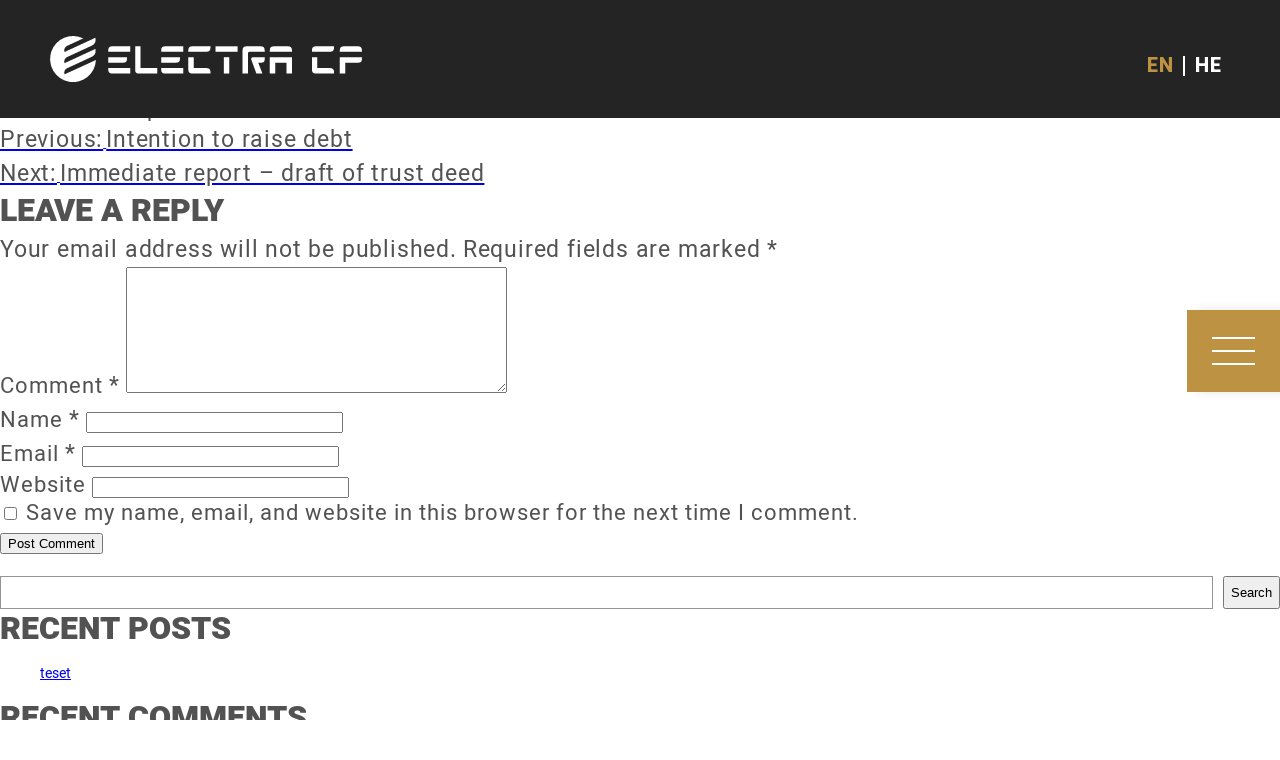

--- FILE ---
content_type: text/html; charset=UTF-8
request_url: https://www.ecp.co.il/immed-reports/immediate-report/
body_size: 14270
content:
 <!doctype html>
<html lang="en-US"  xml:lang="en-US">
<head>
	<meta charset="UTF-8">
    <meta http-equiv="X-UA-Compatible" content="IE=edge">
    <meta name="viewport" content="width=device-width, initial-scale=1.0">
	<meta charset="UTF-8">
	<meta name="viewport" content="width=device-width, initial-scale=1">

	<link rel="preconnect" href="https://fonts.googleapis.com">
    <link rel="preconnect" href="https://fonts.gstatic.com" crossorigin>
    <link href="https://fonts.googleapis.com/css2?family=Heebo:wght@200;300;400;500;600;700;800;900&family=Manrope:wght@200;300;400;500;600;700;800&family=Montserrat:wght@100;200;300;400;500;600;700;800;900&family=Noto+Serif:wght@400;700&family=Nunito:wght@200;300;400;500;600;700;800;900&family=Poppins:wght@100;200;300;400;500;600;700;800;900&family=Roboto:ital,wght@0,100;0,300;0,400;0,500;0,700;0,900;1,400&family=Russo+One&family=Source+Sans+Pro:wght@200;300;400;600;700;900&family=Varela+Round&display=swap"
        rel="stylesheet">
	<link rel="profile" href="https://gmpg.org/xfn/11">
	<link href="https://unpkg.com/aos@2.3.1/dist/aos.css" rel="stylesheet">

	<title>Immediate Report &#8211; Electra</title>
<meta name='robots' content='max-image-preview:large' />
	<style>img:is([sizes="auto" i], [sizes^="auto," i]) { contain-intrinsic-size: 3000px 1500px }</style>
	<link rel="alternate" hreflang="en" href="https://www.ecp.co.il/immed-reports/immediate-report/" />
<link rel="alternate" hreflang="he" href="https://www.ecp.co.il/he/immed-reports/immediate-report/" />
<link rel="alternate" hreflang="x-default" href="https://www.ecp.co.il/immed-reports/immediate-report/" />
<link rel="alternate" type="application/rss+xml" title="Electra &raquo; Feed" href="https://www.ecp.co.il/feed/" />
<link rel="alternate" type="application/rss+xml" title="Electra &raquo; Comments Feed" href="https://www.ecp.co.il/comments/feed/" />
<link rel="alternate" type="application/rss+xml" title="Electra &raquo; Immediate Report Comments Feed" href="https://www.ecp.co.il/immed-reports/immediate-report/feed/" />
<script>
window._wpemojiSettings = {"baseUrl":"https:\/\/s.w.org\/images\/core\/emoji\/15.1.0\/72x72\/","ext":".png","svgUrl":"https:\/\/s.w.org\/images\/core\/emoji\/15.1.0\/svg\/","svgExt":".svg","source":{"concatemoji":"https:\/\/www.ecp.co.il\/wp-includes\/js\/wp-emoji-release.min.js?ver=6.8"}};
/*! This file is auto-generated */
!function(i,n){var o,s,e;function c(e){try{var t={supportTests:e,timestamp:(new Date).valueOf()};sessionStorage.setItem(o,JSON.stringify(t))}catch(e){}}function p(e,t,n){e.clearRect(0,0,e.canvas.width,e.canvas.height),e.fillText(t,0,0);var t=new Uint32Array(e.getImageData(0,0,e.canvas.width,e.canvas.height).data),r=(e.clearRect(0,0,e.canvas.width,e.canvas.height),e.fillText(n,0,0),new Uint32Array(e.getImageData(0,0,e.canvas.width,e.canvas.height).data));return t.every(function(e,t){return e===r[t]})}function u(e,t,n){switch(t){case"flag":return n(e,"\ud83c\udff3\ufe0f\u200d\u26a7\ufe0f","\ud83c\udff3\ufe0f\u200b\u26a7\ufe0f")?!1:!n(e,"\ud83c\uddfa\ud83c\uddf3","\ud83c\uddfa\u200b\ud83c\uddf3")&&!n(e,"\ud83c\udff4\udb40\udc67\udb40\udc62\udb40\udc65\udb40\udc6e\udb40\udc67\udb40\udc7f","\ud83c\udff4\u200b\udb40\udc67\u200b\udb40\udc62\u200b\udb40\udc65\u200b\udb40\udc6e\u200b\udb40\udc67\u200b\udb40\udc7f");case"emoji":return!n(e,"\ud83d\udc26\u200d\ud83d\udd25","\ud83d\udc26\u200b\ud83d\udd25")}return!1}function f(e,t,n){var r="undefined"!=typeof WorkerGlobalScope&&self instanceof WorkerGlobalScope?new OffscreenCanvas(300,150):i.createElement("canvas"),a=r.getContext("2d",{willReadFrequently:!0}),o=(a.textBaseline="top",a.font="600 32px Arial",{});return e.forEach(function(e){o[e]=t(a,e,n)}),o}function t(e){var t=i.createElement("script");t.src=e,t.defer=!0,i.head.appendChild(t)}"undefined"!=typeof Promise&&(o="wpEmojiSettingsSupports",s=["flag","emoji"],n.supports={everything:!0,everythingExceptFlag:!0},e=new Promise(function(e){i.addEventListener("DOMContentLoaded",e,{once:!0})}),new Promise(function(t){var n=function(){try{var e=JSON.parse(sessionStorage.getItem(o));if("object"==typeof e&&"number"==typeof e.timestamp&&(new Date).valueOf()<e.timestamp+604800&&"object"==typeof e.supportTests)return e.supportTests}catch(e){}return null}();if(!n){if("undefined"!=typeof Worker&&"undefined"!=typeof OffscreenCanvas&&"undefined"!=typeof URL&&URL.createObjectURL&&"undefined"!=typeof Blob)try{var e="postMessage("+f.toString()+"("+[JSON.stringify(s),u.toString(),p.toString()].join(",")+"));",r=new Blob([e],{type:"text/javascript"}),a=new Worker(URL.createObjectURL(r),{name:"wpTestEmojiSupports"});return void(a.onmessage=function(e){c(n=e.data),a.terminate(),t(n)})}catch(e){}c(n=f(s,u,p))}t(n)}).then(function(e){for(var t in e)n.supports[t]=e[t],n.supports.everything=n.supports.everything&&n.supports[t],"flag"!==t&&(n.supports.everythingExceptFlag=n.supports.everythingExceptFlag&&n.supports[t]);n.supports.everythingExceptFlag=n.supports.everythingExceptFlag&&!n.supports.flag,n.DOMReady=!1,n.readyCallback=function(){n.DOMReady=!0}}).then(function(){return e}).then(function(){var e;n.supports.everything||(n.readyCallback(),(e=n.source||{}).concatemoji?t(e.concatemoji):e.wpemoji&&e.twemoji&&(t(e.twemoji),t(e.wpemoji)))}))}((window,document),window._wpemojiSettings);
</script>
<style id='wp-emoji-styles-inline-css'>

	img.wp-smiley, img.emoji {
		display: inline !important;
		border: none !important;
		box-shadow: none !important;
		height: 1em !important;
		width: 1em !important;
		margin: 0 0.07em !important;
		vertical-align: -0.1em !important;
		background: none !important;
		padding: 0 !important;
	}
</style>
<link rel='stylesheet' id='wp-block-library-css' href='https://www.ecp.co.il/wp-includes/css/dist/block-library/style.min.css?ver=6.8' media='all' />
<style id='classic-theme-styles-inline-css'>
/*! This file is auto-generated */
.wp-block-button__link{color:#fff;background-color:#32373c;border-radius:9999px;box-shadow:none;text-decoration:none;padding:calc(.667em + 2px) calc(1.333em + 2px);font-size:1.125em}.wp-block-file__button{background:#32373c;color:#fff;text-decoration:none}
</style>
<style id='global-styles-inline-css'>
:root{--wp--preset--aspect-ratio--square: 1;--wp--preset--aspect-ratio--4-3: 4/3;--wp--preset--aspect-ratio--3-4: 3/4;--wp--preset--aspect-ratio--3-2: 3/2;--wp--preset--aspect-ratio--2-3: 2/3;--wp--preset--aspect-ratio--16-9: 16/9;--wp--preset--aspect-ratio--9-16: 9/16;--wp--preset--color--black: #000000;--wp--preset--color--cyan-bluish-gray: #abb8c3;--wp--preset--color--white: #ffffff;--wp--preset--color--pale-pink: #f78da7;--wp--preset--color--vivid-red: #cf2e2e;--wp--preset--color--luminous-vivid-orange: #ff6900;--wp--preset--color--luminous-vivid-amber: #fcb900;--wp--preset--color--light-green-cyan: #7bdcb5;--wp--preset--color--vivid-green-cyan: #00d084;--wp--preset--color--pale-cyan-blue: #8ed1fc;--wp--preset--color--vivid-cyan-blue: #0693e3;--wp--preset--color--vivid-purple: #9b51e0;--wp--preset--gradient--vivid-cyan-blue-to-vivid-purple: linear-gradient(135deg,rgba(6,147,227,1) 0%,rgb(155,81,224) 100%);--wp--preset--gradient--light-green-cyan-to-vivid-green-cyan: linear-gradient(135deg,rgb(122,220,180) 0%,rgb(0,208,130) 100%);--wp--preset--gradient--luminous-vivid-amber-to-luminous-vivid-orange: linear-gradient(135deg,rgba(252,185,0,1) 0%,rgba(255,105,0,1) 100%);--wp--preset--gradient--luminous-vivid-orange-to-vivid-red: linear-gradient(135deg,rgba(255,105,0,1) 0%,rgb(207,46,46) 100%);--wp--preset--gradient--very-light-gray-to-cyan-bluish-gray: linear-gradient(135deg,rgb(238,238,238) 0%,rgb(169,184,195) 100%);--wp--preset--gradient--cool-to-warm-spectrum: linear-gradient(135deg,rgb(74,234,220) 0%,rgb(151,120,209) 20%,rgb(207,42,186) 40%,rgb(238,44,130) 60%,rgb(251,105,98) 80%,rgb(254,248,76) 100%);--wp--preset--gradient--blush-light-purple: linear-gradient(135deg,rgb(255,206,236) 0%,rgb(152,150,240) 100%);--wp--preset--gradient--blush-bordeaux: linear-gradient(135deg,rgb(254,205,165) 0%,rgb(254,45,45) 50%,rgb(107,0,62) 100%);--wp--preset--gradient--luminous-dusk: linear-gradient(135deg,rgb(255,203,112) 0%,rgb(199,81,192) 50%,rgb(65,88,208) 100%);--wp--preset--gradient--pale-ocean: linear-gradient(135deg,rgb(255,245,203) 0%,rgb(182,227,212) 50%,rgb(51,167,181) 100%);--wp--preset--gradient--electric-grass: linear-gradient(135deg,rgb(202,248,128) 0%,rgb(113,206,126) 100%);--wp--preset--gradient--midnight: linear-gradient(135deg,rgb(2,3,129) 0%,rgb(40,116,252) 100%);--wp--preset--font-size--small: 13px;--wp--preset--font-size--medium: 20px;--wp--preset--font-size--large: 36px;--wp--preset--font-size--x-large: 42px;--wp--preset--spacing--20: 0.44rem;--wp--preset--spacing--30: 0.67rem;--wp--preset--spacing--40: 1rem;--wp--preset--spacing--50: 1.5rem;--wp--preset--spacing--60: 2.25rem;--wp--preset--spacing--70: 3.38rem;--wp--preset--spacing--80: 5.06rem;--wp--preset--shadow--natural: 6px 6px 9px rgba(0, 0, 0, 0.2);--wp--preset--shadow--deep: 12px 12px 50px rgba(0, 0, 0, 0.4);--wp--preset--shadow--sharp: 6px 6px 0px rgba(0, 0, 0, 0.2);--wp--preset--shadow--outlined: 6px 6px 0px -3px rgba(255, 255, 255, 1), 6px 6px rgba(0, 0, 0, 1);--wp--preset--shadow--crisp: 6px 6px 0px rgba(0, 0, 0, 1);}:where(.is-layout-flex){gap: 0.5em;}:where(.is-layout-grid){gap: 0.5em;}body .is-layout-flex{display: flex;}.is-layout-flex{flex-wrap: wrap;align-items: center;}.is-layout-flex > :is(*, div){margin: 0;}body .is-layout-grid{display: grid;}.is-layout-grid > :is(*, div){margin: 0;}:where(.wp-block-columns.is-layout-flex){gap: 2em;}:where(.wp-block-columns.is-layout-grid){gap: 2em;}:where(.wp-block-post-template.is-layout-flex){gap: 1.25em;}:where(.wp-block-post-template.is-layout-grid){gap: 1.25em;}.has-black-color{color: var(--wp--preset--color--black) !important;}.has-cyan-bluish-gray-color{color: var(--wp--preset--color--cyan-bluish-gray) !important;}.has-white-color{color: var(--wp--preset--color--white) !important;}.has-pale-pink-color{color: var(--wp--preset--color--pale-pink) !important;}.has-vivid-red-color{color: var(--wp--preset--color--vivid-red) !important;}.has-luminous-vivid-orange-color{color: var(--wp--preset--color--luminous-vivid-orange) !important;}.has-luminous-vivid-amber-color{color: var(--wp--preset--color--luminous-vivid-amber) !important;}.has-light-green-cyan-color{color: var(--wp--preset--color--light-green-cyan) !important;}.has-vivid-green-cyan-color{color: var(--wp--preset--color--vivid-green-cyan) !important;}.has-pale-cyan-blue-color{color: var(--wp--preset--color--pale-cyan-blue) !important;}.has-vivid-cyan-blue-color{color: var(--wp--preset--color--vivid-cyan-blue) !important;}.has-vivid-purple-color{color: var(--wp--preset--color--vivid-purple) !important;}.has-black-background-color{background-color: var(--wp--preset--color--black) !important;}.has-cyan-bluish-gray-background-color{background-color: var(--wp--preset--color--cyan-bluish-gray) !important;}.has-white-background-color{background-color: var(--wp--preset--color--white) !important;}.has-pale-pink-background-color{background-color: var(--wp--preset--color--pale-pink) !important;}.has-vivid-red-background-color{background-color: var(--wp--preset--color--vivid-red) !important;}.has-luminous-vivid-orange-background-color{background-color: var(--wp--preset--color--luminous-vivid-orange) !important;}.has-luminous-vivid-amber-background-color{background-color: var(--wp--preset--color--luminous-vivid-amber) !important;}.has-light-green-cyan-background-color{background-color: var(--wp--preset--color--light-green-cyan) !important;}.has-vivid-green-cyan-background-color{background-color: var(--wp--preset--color--vivid-green-cyan) !important;}.has-pale-cyan-blue-background-color{background-color: var(--wp--preset--color--pale-cyan-blue) !important;}.has-vivid-cyan-blue-background-color{background-color: var(--wp--preset--color--vivid-cyan-blue) !important;}.has-vivid-purple-background-color{background-color: var(--wp--preset--color--vivid-purple) !important;}.has-black-border-color{border-color: var(--wp--preset--color--black) !important;}.has-cyan-bluish-gray-border-color{border-color: var(--wp--preset--color--cyan-bluish-gray) !important;}.has-white-border-color{border-color: var(--wp--preset--color--white) !important;}.has-pale-pink-border-color{border-color: var(--wp--preset--color--pale-pink) !important;}.has-vivid-red-border-color{border-color: var(--wp--preset--color--vivid-red) !important;}.has-luminous-vivid-orange-border-color{border-color: var(--wp--preset--color--luminous-vivid-orange) !important;}.has-luminous-vivid-amber-border-color{border-color: var(--wp--preset--color--luminous-vivid-amber) !important;}.has-light-green-cyan-border-color{border-color: var(--wp--preset--color--light-green-cyan) !important;}.has-vivid-green-cyan-border-color{border-color: var(--wp--preset--color--vivid-green-cyan) !important;}.has-pale-cyan-blue-border-color{border-color: var(--wp--preset--color--pale-cyan-blue) !important;}.has-vivid-cyan-blue-border-color{border-color: var(--wp--preset--color--vivid-cyan-blue) !important;}.has-vivid-purple-border-color{border-color: var(--wp--preset--color--vivid-purple) !important;}.has-vivid-cyan-blue-to-vivid-purple-gradient-background{background: var(--wp--preset--gradient--vivid-cyan-blue-to-vivid-purple) !important;}.has-light-green-cyan-to-vivid-green-cyan-gradient-background{background: var(--wp--preset--gradient--light-green-cyan-to-vivid-green-cyan) !important;}.has-luminous-vivid-amber-to-luminous-vivid-orange-gradient-background{background: var(--wp--preset--gradient--luminous-vivid-amber-to-luminous-vivid-orange) !important;}.has-luminous-vivid-orange-to-vivid-red-gradient-background{background: var(--wp--preset--gradient--luminous-vivid-orange-to-vivid-red) !important;}.has-very-light-gray-to-cyan-bluish-gray-gradient-background{background: var(--wp--preset--gradient--very-light-gray-to-cyan-bluish-gray) !important;}.has-cool-to-warm-spectrum-gradient-background{background: var(--wp--preset--gradient--cool-to-warm-spectrum) !important;}.has-blush-light-purple-gradient-background{background: var(--wp--preset--gradient--blush-light-purple) !important;}.has-blush-bordeaux-gradient-background{background: var(--wp--preset--gradient--blush-bordeaux) !important;}.has-luminous-dusk-gradient-background{background: var(--wp--preset--gradient--luminous-dusk) !important;}.has-pale-ocean-gradient-background{background: var(--wp--preset--gradient--pale-ocean) !important;}.has-electric-grass-gradient-background{background: var(--wp--preset--gradient--electric-grass) !important;}.has-midnight-gradient-background{background: var(--wp--preset--gradient--midnight) !important;}.has-small-font-size{font-size: var(--wp--preset--font-size--small) !important;}.has-medium-font-size{font-size: var(--wp--preset--font-size--medium) !important;}.has-large-font-size{font-size: var(--wp--preset--font-size--large) !important;}.has-x-large-font-size{font-size: var(--wp--preset--font-size--x-large) !important;}
:where(.wp-block-post-template.is-layout-flex){gap: 1.25em;}:where(.wp-block-post-template.is-layout-grid){gap: 1.25em;}
:where(.wp-block-columns.is-layout-flex){gap: 2em;}:where(.wp-block-columns.is-layout-grid){gap: 2em;}
:root :where(.wp-block-pullquote){font-size: 1.5em;line-height: 1.6;}
</style>
<link rel='stylesheet' id='wpml-legacy-horizontal-list-0-css' href='https://www.ecp.co.il/wp-content/plugins/sitepress-multilingual-cms/templates/language-switchers/legacy-list-horizontal/style.min.css?ver=1' media='all' />
<link rel='stylesheet' id='search-filter-plugin-styles-css' href='https://www.ecp.co.il/wp-content/plugins/search-filter-pro/public/assets/css/search-filter.min.css?ver=2.5.16' media='all' />
<link rel='stylesheet' id='electra-style-css' href='https://www.ecp.co.il/wp-content/themes/electra/style.css?ver=1.2.26' media='all' />
<link rel='stylesheet' id='electra-media-css' href='https://www.ecp.co.il/wp-content/themes/electra/css/media.css?ver=1.2.26' media='all' />
<link rel='stylesheet' id='electra-swiper-css' href='https://www.ecp.co.il/wp-content/themes/electra/css/swiper-bundle.min.css?ver=1.2.26' media='all' />
<link rel='stylesheet' id='electra-magnetic-popup-css' href='https://www.ecp.co.il/wp-content/themes/electra/css/magnific-popup.css?ver=1.2.26' media='all' />
<script id="wpml-cookie-js-extra">
var wpml_cookies = {"wp-wpml_current_language":{"value":"en","expires":1,"path":"\/"}};
var wpml_cookies = {"wp-wpml_current_language":{"value":"en","expires":1,"path":"\/"}};
</script>
<script src="https://www.ecp.co.il/wp-content/plugins/sitepress-multilingual-cms/res/js/cookies/language-cookie.js?ver=473900" id="wpml-cookie-js" defer data-wp-strategy="defer"></script>
<script src="https://www.ecp.co.il/wp-includes/js/jquery/jquery.min.js?ver=3.7.1" id="jquery-core-js"></script>
<script src="https://www.ecp.co.il/wp-includes/js/jquery/jquery-migrate.min.js?ver=3.4.1" id="jquery-migrate-js"></script>
<script id="search-filter-plugin-build-js-extra">
var SF_LDATA = {"ajax_url":"https:\/\/www.ecp.co.il\/wp-admin\/admin-ajax.php","home_url":"https:\/\/www.ecp.co.il\/","extensions":[]};
</script>
<script src="https://www.ecp.co.il/wp-content/plugins/search-filter-pro/public/assets/js/search-filter-build.min.js?ver=2.5.16" id="search-filter-plugin-build-js"></script>
<script src="https://www.ecp.co.il/wp-content/plugins/search-filter-pro/public/assets/js/chosen.jquery.min.js?ver=2.5.16" id="search-filter-plugin-chosen-js"></script>
<script src="https://www.ecp.co.il/wp-content/themes/electra/js/jquery-1.10.2.min.js?ver=1.2.26" id="electra-jquery1-js"></script>
<script src="https://www.ecp.co.il/wp-content/themes/electra/js/jquery-migrate-1.2.1.min.js?ver=1.2.26" id="electra-jquerymigrate-js"></script>
<script id="ajax-script-js-extra">
var my_ajax_object = {"ajax_url":"https:\/\/www.ecp.co.il\/wp-admin\/admin-ajax.php"};
</script>
<script src="https://www.ecp.co.il/wp-content/themes/electra/js/script.js?ver=6.8" id="ajax-script-js"></script>
<link rel="https://api.w.org/" href="https://www.ecp.co.il/wp-json/" /><link rel="EditURI" type="application/rsd+xml" title="RSD" href="https://www.ecp.co.il/xmlrpc.php?rsd" />
<meta name="generator" content="WordPress 6.8" />
<link rel="canonical" href="https://www.ecp.co.il/immed-reports/immediate-report/" />
<link rel='shortlink' href='https://www.ecp.co.il/?p=1492' />
<link rel="alternate" title="oEmbed (JSON)" type="application/json+oembed" href="https://www.ecp.co.il/wp-json/oembed/1.0/embed?url=https%3A%2F%2Fwww.ecp.co.il%2Fimmed-reports%2Fimmediate-report%2F" />
<link rel="alternate" title="oEmbed (XML)" type="text/xml+oembed" href="https://www.ecp.co.il/wp-json/oembed/1.0/embed?url=https%3A%2F%2Fwww.ecp.co.il%2Fimmed-reports%2Fimmediate-report%2F&#038;format=xml" />
<meta name="generator" content="WPML ver:4.7.3 stt:1,20;" />
<!-- start Simple Custom CSS and JS -->
<style>
.text_logo_info {
	gap: 50px;
}

.section_text_logo .text_logo_info .text_logo_img {
	width: calc(calc(100% - 100px) / 3);
    height: 75px;
    max-width: unset;
}

.text_logo_img a {
	display: block;
    width: 100%;
    height: 100%;
	max-width: 200px;
    margin: 0 auto;
}

.section_text_logo .text_logo_info .text_logo_img img {
	width: 100%;
    height: 100%;
    object-fit: contain;
}

a.sector_link {
	display: none;
}

@media only screen and (max-width: 1025px){
    .section_human_rights_policy{
        
    }
    .section_human_rights_policy .esg_corporate{
        margin-top: 50px;
        flex-direction: row-reverse;
    }
    
}</style>
<!-- end Simple Custom CSS and JS -->
<link rel="pingback" href="https://www.ecp.co.il/xmlrpc.php"><link rel="icon" href="https://www.ecp.co.il/wp-content/uploads/2022/08/פאביקון-62.png" sizes="32x32" />
<link rel="icon" href="https://www.ecp.co.il/wp-content/uploads/2022/08/פאביקון-62.png" sizes="192x192" />
<link rel="apple-touch-icon" href="https://www.ecp.co.il/wp-content/uploads/2022/08/פאביקון-62.png" />
<meta name="msapplication-TileImage" content="https://www.ecp.co.il/wp-content/uploads/2022/08/פאביקון-62.png" />
</head>

<body class="wp-singular immediate-reports-template-default single single-immediate-reports postid-1492 wp-theme-electra">
	<a name="top" tabindex="-1"> </a>
	<ul class="tabs_list_item">
		<li>							     <a href="https://www.ecp.co.il/about/">About</a>
							</li><li>							     <a href="#footer_tab">Footer</a>
							</li><li>							     <a href="https://www.ecp.co.il/accessibility/#accessibility_arrangements_section">Accessibility Arrangements</a>
							</li><li>							     <a href="https://www.ecp.co.il/he/career-lobby/">Carrer lobby</a>
							</li><li>							     <a href="https://www.ecp.co.il/impact/">Impact</a>
							</li><!--     <li><a href="#section1">Section 1</a></li>
    <li><a href="#section1">Section 2</a></li>
    <li><a href="#section1">Section 3</a></li>
    <li><a href="#section1">Section 4</a></li>
    <li><a href="#section1">Section 5</a></li> -->
   </ul>
	<div class="menu" tabindex=0>
        <a href="javascript:void(0)" aria-label="Header Menu"></a>
    </div>
    <div class="menu_section">
        <div class="left_menu_info">
					     <div class="left_menu_info_top_info">
					<div class="left_menu_info_top">
						<img src="https://www.ecp.co.il/wp-content/uploads/2022/08/WhatsApp-Image-2022-08-29-at-10.29.00.jpeg" alt="" width="960" height="701" />
					</div>
                </div>
				
							<div class="left_menu_info_bottam_left">
					<div class="left_menu_info_bottam_left_info">
						<img src="https://www.ecp.co.il/wp-content/uploads/2022/06/תמונות-חדשות-לאתר2-4.jpg" alt="" width="581" height="373" />
					</div>
				</div>
			            <div class="left_menu_info_bottam_right">

                <div class="menu_tool_free">
					                </div>
                <div class="menu_social_icon_box">
					<div class="menu_social_icon circle_menu footer_icon_circle">									<a href="https://www.linkedin.com/company/electra-consumer-products-ltd/" target="_blank" aria-label="Social Icons"><img src="https://www.ecp.co.il/wp-content/uploads/2022/04/icon3.svg" alt="LinkedIn Icon" width="20" height="20" /></a>
								</div><div class="menu_social_icon circle_menu footer_icon_circle">									<a href="https://www.facebook.com/ecpcoil.hr/" target="_blank" aria-label="Social Icons"><img src="https://www.ecp.co.il/wp-content/uploads/2022/04/icon4.svg" alt="Facebook Icon" width="11" height="20" /></a>    
								</div><div class="menu_social_icon circle_menu footer_icon_circle">									<a href="https://instagram.com/electra.ecp?igshid=YmMyMTA2M2Y=" target="_blank" aria-label="Social Icons"><img src="https://www.ecp.co.il/wp-content/uploads/2022/05/image-5-Traced-1.png" alt="" width="20" height="20" /></a>    
								</div>                   
                </div>
            </div>
        </div>
        <div class="right_menu_info">
            <div class="main_menu" >
                <div class="menu_list" data-aos="fade-up"
     data-aos-duration="3000">
                   
					<ul><li id="menu-item-54" class="menu-item menu-item-type-custom menu-item-object-custom menu-item-home menu-item-54"><a href="https://www.ecp.co.il/">Home</a></li>
<li id="menu-item-55" class="menu-item menu-item-type-post_type menu-item-object-page menu-item-55"><a href="https://www.ecp.co.il/about/">About</a></li>
<li id="menu-item-63" class="menu-item menu-item-type-post_type menu-item-object-page menu-item-63"><a href="https://www.ecp.co.il/impact/">Impact</a></li>
<li id="menu-item-283" class="menu-item menu-item-type-custom menu-item-object-custom menu-item-has-children menu-item-283"><a href="#.">Business Sectors</a>
<ul class="sub-menu">
	<li id="menu-item-1086" class="subMenuTitle menu-item menu-item-type-custom menu-item-object-custom menu-item-1086"><a href="#.">Business Sectors</a></li>
	<li id="menu-item-58" class="menu-item menu-item-type-post_type menu-item-object-page menu-item-58"><a href="https://www.ecp.co.il/consumer-electronics-products-climate-systems/">Consumer Electronic Products &#038; Climate Systems</a></li>
	<li id="menu-item-59" class="menu-item menu-item-type-post_type menu-item-object-page menu-item-59"><a href="https://www.ecp.co.il/consumer-electronics-retailing/">Consumer Electronics Retail</a></li>
	<li id="menu-item-60" class="menu-item menu-item-type-post_type menu-item-object-page menu-item-60"><a href="https://www.ecp.co.il/food-convenience-retailing/">Food Retail</a></li>
	<li id="menu-item-66" class="menu-item menu-item-type-post_type menu-item-object-page menu-item-66"><a href="https://www.ecp.co.il/sports-leisure/">Sports &#038; Leisure</a></li>
	<li id="menu-item-1960" class="menu-item menu-item-type-post_type menu-item-object-page menu-item-1960"><a href="https://www.ecp.co.il/real-estate/">Real Estate</a></li>
</ul>
</li>
<li id="menu-item-4149" class="e-commercemenu menu-item menu-item-type-custom menu-item-object-custom menu-item-has-children menu-item-4149"><a href="#">E Commerce</a>
<ul class="sub-menu">
	<li id="menu-item-4179" class="subMenuTitle menu-item menu-item-type-custom menu-item-object-custom menu-item-4179"><a href="#">E Commerce</a></li>
	<li id="menu-item-4290" class="menu-item menu-item-type-custom menu-item-object-custom menu-item-4290"><a target="_blank" href="https://www.electra-air.co.il/">ELECTRA AIR</a></li>
	<li id="menu-item-4289" class="menu-item menu-item-type-custom menu-item-object-custom menu-item-4289"><a target="_blank" href="https://www.electra-trade.co.il/">ELECTRA TRADE</a></li>
	<li id="menu-item-4156" class="menu-item menu-item-type-custom menu-item-object-custom menu-item-4156"><a target="_blank" href="https://www.payngo.co.il/">MACHSANEY  HASHMAL ONLINE</a></li>
	<li id="menu-item-4158" class="menu-item menu-item-type-custom menu-item-object-custom menu-item-4158"><a target="_blank" href="https://www.shekem-electric.co.il/">SHEKEM ELECTRIC</a></li>
	<li id="menu-item-4722" class="menu-item menu-item-type-custom menu-item-object-custom menu-item-4722"><a href="https://shekem-df.co.il/">SHEKEM ELECTRIC DUTY FREE</a></li>
	<li id="menu-item-4150" class="menu-item menu-item-type-custom menu-item-object-custom menu-item-4150"><a target="_blank" href="https://www.mega.co.il/">MEGA</a></li>
	<li id="menu-item-4152" class="menu-item menu-item-type-custom menu-item-object-custom menu-item-4152"><a target="_blank" href="https://quik.co.il/">QUIK</a></li>
	<li id="menu-item-4154" class="menu-item menu-item-type-custom menu-item-object-custom menu-item-4154"><a target="_blank" href="https://www.ybitan.co.il/">BITAN ONLINE</a></li>
	<li id="menu-item-4153" class="menu-item menu-item-type-custom menu-item-object-custom menu-item-4153"><a target="_blank" href="https://www.columbia.co.il/">COLUMBIA</a></li>
	<li id="menu-item-4155" class="menu-item menu-item-type-custom menu-item-object-custom menu-item-4155"><a target="_blank" href="https://www.outsiders.co.il/">OUTSIDERS</a></li>
	<li id="menu-item-4915" class="menu-item menu-item-type-custom menu-item-object-custom menu-item-4915"><a href="https://www.carrefour.co.il/">Carrefour</a></li>
</ul>
</li>
<li id="menu-item-1030" class="menu-item menu-item-type-post_type menu-item-object-page menu-item-1030"><a href="https://www.ecp.co.il/career-lobby/">Career</a></li>
<li id="menu-item-284" class="menu-item menu-item-type-custom menu-item-object-custom menu-item-has-children menu-item-284"><a href="#.">IR</a>
<ul class="sub-menu">
	<li id="menu-item-1848" class="menu-item menu-item-type-custom menu-item-object-custom menu-item-1848"><a href="https://www.ecp.co.il/ir">IR Lobby</a></li>
	<li id="menu-item-1087" class="subMenuTitle menu-item menu-item-type-custom menu-item-object-custom menu-item-1087"><a href="#.">IR</a></li>
	<li id="menu-item-78" class="menu-item menu-item-type-post_type menu-item-object-page menu-item-78"><a href="https://www.ecp.co.il/immediate-reports/">Immediate Reports</a></li>
	<li id="menu-item-1068" class="menu-item menu-item-type-custom menu-item-object-custom menu-item-1068"><a href="https://www.ecp.co.il/ir/#financial_reports">Financial Reports &#038;<br> Investor Presentations</a></li>
	<li id="menu-item-77" class="menu-item menu-item-type-post_type menu-item-object-page menu-item-77"><a href="https://www.ecp.co.il/investor-notices/">Investor Notices</a></li>
	<li id="menu-item-75" class="menu-item menu-item-type-post_type menu-item-object-page menu-item-75"><a href="https://www.ecp.co.il/news/">Newsroom</a></li>
	<li id="menu-item-1070" class="menu-item menu-item-type-custom menu-item-object-custom menu-item-1070"><a href="https://www.ecp.co.il/ir/#stockmarket_data">Stock Market Data</a></li>
	<li id="menu-item-1067" class="menu-item menu-item-type-custom menu-item-object-custom menu-item-1067"><a href="https://www.ecp.co.il/ir/#esg">ESG</a></li>
</ul>
</li>
<li id="menu-item-2061" class="menu-item menu-item-type-post_type menu-item-object-page menu-item-2061"><a href="https://www.ecp.co.il/accessibility/">Customer Service</a></li>
</ul>                </div>
            </div>
        </div>
    </div>
	<div class="language_info_otr">
		<div class="language_switcherbox">
					 
<div class="wpml-ls-statics-shortcode_actions wpml-ls wpml-ls-legacy-list-horizontal">
	<ul><li class="wpml-ls-slot-shortcode_actions wpml-ls-item wpml-ls-item-en wpml-ls-current-language wpml-ls-first-item wpml-ls-item-legacy-list-horizontal">
				<a href="https://www.ecp.co.il/immed-reports/immediate-report/" class="wpml-ls-link">
                    <span class="wpml-ls-native">EN</span></a>
			</li><li class="wpml-ls-slot-shortcode_actions wpml-ls-item wpml-ls-item-he wpml-ls-last-item wpml-ls-item-legacy-list-horizontal">
				<a href="https://www.ecp.co.il/he/immed-reports/immediate-report/" class="wpml-ls-link">
                    <span class="wpml-ls-native" lang="he">HE</span></a>
			</li></ul>
</div>
				</div>
		<header class="section_header" id="main_header">
			<div class="container_header ">
				<div class="header_logo">
					<div class="header_logo_img">		
															<a href="https://www.ecp.co.il" aria-label="Header Logo"><img src="https://www.ecp.co.il/wp-content/uploads/2022/09/electra-cp_white.svg" alt="Header Logo" width="312" height="45" /> </a>
												</div>
				</div>

			</div>
		</header>
	</div>	

<div class="submenu_back_arrow">
	<svg xmlns="http://www.w3.org/2000/svg" width="28.413" height="19.287" viewBox="0 0 28.413 19.287" alt="Submenu Back Arow">
	  <g id="Group_2256" data-name="Group 2256" transform="translate(1.413 0.707)">
	    <line id="Line_183" data-name="Line 183" y1="27" transform="translate(0 9) rotate(-90)" fill="none" stroke="#fff" stroke-width="2"/>
	    <path id="Path_283" data-name="Path 283" d="M0,8.937,8.937,0l8.937,8.937" transform="translate(0.001 17.873) rotate(-90)" fill="none" stroke="#fff" stroke-width="2"/>
	  </g>
	</svg>
</div>
	<main id="primary" class="site-main">

		
<article id="post-1492" class="post-1492 immediate-reports type-immediate-reports status-publish hentry immediatereports-year-40">
	<header class="entry-header">
		<h1 class="entry-title">Immediate Report</h1>	</header><!-- .entry-header -->

	
	<div class="entry-content">
		<p>Immediate Report</p>
	</div><!-- .entry-content -->

	<footer class="entry-footer">
			</footer><!-- .entry-footer -->
</article><!-- #post-1492 -->

	<nav class="navigation post-navigation" aria-label="Posts">
		<h2 class="screen-reader-text">Post navigation</h2>
		<div class="nav-links"><div class="nav-previous"><a href="https://www.ecp.co.il/immed-reports/%d7%a2%d7%91%d7%a8%d7%99%d7%aa-104/" rel="prev"><span class="nav-subtitle">Previous:</span> <span class="nav-title">Intention to raise debt</span></a></div><div class="nav-next"><a href="https://www.ecp.co.il/immed-reports/immediate-report-draft-of-trust-deed/" rel="next"><span class="nav-subtitle">Next:</span> <span class="nav-title">Immediate report &#8211; draft of trust deed</span></a></div></div>
	</nav>
<div id="comments" class="comments-area">

		<div id="respond" class="comment-respond">
		<h3 id="reply-title" class="comment-reply-title">Leave a Reply <small><a rel="nofollow" id="cancel-comment-reply-link" href="/immed-reports/immediate-report/#respond" style="display:none;">Cancel reply</a></small></h3><form action="https://www.ecp.co.il/wp-comments-post.php" method="post" id="commentform" class="comment-form" novalidate><p class="comment-notes"><span id="email-notes">Your email address will not be published.</span> <span class="required-field-message">Required fields are marked <span class="required">*</span></span></p><p class="comment-form-comment"><label for="comment">Comment <span class="required">*</span></label> <textarea id="comment" name="comment" cols="45" rows="8" maxlength="65525" required></textarea></p><input name="wpml_language_code" type="hidden" value="en" /><p class="comment-form-author"><label for="author">Name <span class="required">*</span></label> <input id="author" name="author" type="text" value="" size="30" maxlength="245" autocomplete="name" required /></p>
<p class="comment-form-email"><label for="email">Email <span class="required">*</span></label> <input id="email" name="email" type="email" value="" size="30" maxlength="100" aria-describedby="email-notes" autocomplete="email" required /></p>
<p class="comment-form-url"><label for="url">Website</label> <input id="url" name="url" type="url" value="" size="30" maxlength="200" autocomplete="url" /></p>
<p class="comment-form-cookies-consent"><input id="wp-comment-cookies-consent" name="wp-comment-cookies-consent" type="checkbox" value="yes" /> <label for="wp-comment-cookies-consent">Save my name, email, and website in this browser for the next time I comment.</label></p>
<p class="form-submit"><input name="submit" type="submit" id="submit" class="submit" value="Post Comment" /> <input type='hidden' name='comment_post_ID' value='1492' id='comment_post_ID' />
<input type='hidden' name='comment_parent' id='comment_parent' value='0' />
</p></form>	</div><!-- #respond -->
	
</div><!-- #comments -->

	</main><!-- #main -->


<aside id="secondary" class="widget-area">
	<section id="block-2" class="widget widget_block widget_search"><form role="search" method="get" action="https://www.ecp.co.il/" class="wp-block-search__button-outside wp-block-search__text-button wp-block-search"    ><label class="wp-block-search__label" for="wp-block-search__input-1" >Search</label><div class="wp-block-search__inside-wrapper " ><input class="wp-block-search__input" id="wp-block-search__input-1" placeholder="" value="" type="search" name="s" required /><button aria-label="Search" class="wp-block-search__button wp-element-button" type="submit" >Search</button></div></form></section><section id="block-3" class="widget widget_block"><div class="wp-block-group"><div class="wp-block-group__inner-container is-layout-flow wp-block-group-is-layout-flow"><h2 class="wp-block-heading">Recent Posts</h2><ul class="wp-block-latest-posts__list wp-block-latest-posts"><li><a class="wp-block-latest-posts__post-title" href="https://www.ecp.co.il/teset/">teset</a></li>
</ul></div></div></section><section id="block-4" class="widget widget_block"><div class="wp-block-group"><div class="wp-block-group__inner-container is-layout-flow wp-block-group-is-layout-flow"><h2 class="wp-block-heading">Recent Comments</h2><div class="no-comments wp-block-latest-comments">No comments to show.</div></div></div></section><section id="block-5" class="widget widget_block"><div class="wp-block-group"><div class="wp-block-group__inner-container is-layout-flow wp-block-group-is-layout-flow"><h2 class="wp-block-heading">Archives</h2><ul class="wp-block-archives-list wp-block-archives">	<li><a href='https://www.ecp.co.il/2022/05/'>May 2022</a></li>
</ul></div></div></section><section id="block-6" class="widget widget_block"><div class="wp-block-group"><div class="wp-block-group__inner-container is-layout-flow wp-block-group-is-layout-flow"><h2 class="wp-block-heading">Categories</h2><ul class="wp-block-categories-list wp-block-categories">	<li class="cat-item cat-item-1"><a href="https://www.ecp.co.il/category/uncategorized/">Uncategorized</a>
</li>
</ul></div></div></section></aside><!-- #secondary -->
	<footer class="section_footer" id="main_header">
        <div class="container">
            <div class="footer" id="footer_tab">
											<div class="footer_arrow">
									<a href="#top" aria-label="Up Arrow">
											<!-- <img src="https://www.ecp.co.il/wp-content/uploads/2022/04/footer_arrow.png" alt="Footer Arrow" width="30" height="45" /> -->
										<svg xmlns="http://www.w3.org/2000/svg" width="29.765" height="44.881" viewBox="0 0 29.765 44.881" alt="Up Arrow">
										  <g id="Group_2315" data-name="Group 2315" transform="translate(1.061 2.121)">
										    <line id="Line_183" data-name="Line 183" y1="41.76" transform="translate(13.822 1)" fill="none" stroke="#fff" stroke-width="3"/>
										    <path id="Path_283" data-name="Path 283" d="M1095.406,2506.81l13.822-13.822,13.822,13.822" transform="translate(-1095.406 -2492.988)" fill="none" stroke="#fff" stroke-width="3"/>
										  </g>
										</svg>
									</a>
								</div>			
							                <div class="footer_info">
				
				 								<div class="footer_info_left">
									<a href="https://www.ecp.co.il" aria-label="Footer Logo">
											<img src="https://www.ecp.co.il/wp-content/uploads/2022/09/footer.svg" alt="Footer Logo" width="214" height="31" />
									</a>
								</div>			
							
                    <div class="footer_info_right">
                        <div class="footer_list">
						  <ul><li id="menu-item-79" class="menu-item menu-item-type-custom menu-item-object-custom menu-item-home menu-item-79"><a href="http://www.ecp.co.il/">Home</a></li>
<li id="menu-item-80" class="menu-item menu-item-type-post_type menu-item-object-page menu-item-80"><a href="https://www.ecp.co.il/about/">About</a></li>
<li id="menu-item-84" class="menu-item menu-item-type-post_type menu-item-object-page menu-item-84"><a href="https://www.ecp.co.il/impact/">Impact</a></li>
<li id="menu-item-1845" class="nonelink menu-item menu-item-type-custom menu-item-object-custom menu-item-home menu-item-1845"><a href="http://www.ecp.co.il/#business_sectors">Business Sectors</a></li>
<li id="menu-item-1029" class="menu-item menu-item-type-post_type menu-item-object-page menu-item-1029"><a href="https://www.ecp.co.il/career-lobby/">Career</a></li>
<li id="menu-item-83" class="menu-item menu-item-type-post_type menu-item-object-page menu-item-83"><a href="https://www.ecp.co.il/history/">History</a></li>
<li id="menu-item-1846" class="menu-item menu-item-type-custom menu-item-object-custom menu-item-1846"><a href="http://www.ecp.co.il/ir">IR</a></li>
<li id="menu-item-3867" class="menu-item menu-item-type-post_type menu-item-object-page menu-item-3867"><a href="https://www.ecp.co.il/accessibility/">Accessibility</a></li>
</ul>                        </div>
                    </div>
                </div>
                <div class="footer_social_media">
				       
                    <div class="footer_social_icon">
						<div class="footer_icon footer_icon_circle">											<a href="https://www.linkedin.com/company/electra-consumer-products-ltd/" target="_blank" aria-label="Social Icons"><img src="https://www.ecp.co.il/wp-content/uploads/2022/04/icon3.svg" alt="LinkedIn Icon"  width="20" height="20" /></a>
										</div><div class="footer_icon footer_icon_circle">											<a href="https://www.facebook.com/ecpcoil.hr/" target="_blank" aria-label="Social Icons"><img src="https://www.ecp.co.il/wp-content/uploads/2022/04/icon4.svg" alt="Facebook Icon"  width="11" height="20" /></a>
										</div><div class="footer_icon footer_icon_circle">											<a href="https://instagram.com/electra.ecp?igshid=YmMyMTA2M2Y=" target="_blank" aria-label="Social Icons"><img src="https://www.ecp.co.il/wp-content/uploads/2022/05/image-5-Traced-1.png" alt=""  width="20" height="20" /></a>
										</div>  
                    </div>

                    <div class="footer_social_text">
                        <div class="footer_social_text_left">
						       
                        </div>
							 <div class="footer_social_right"><a href="https://privacypolicy.ecp.co.il" target="_blank"><p> <strong>ELECTRA</strong> <svg xmlns="http://www.w3.org/2000/svg" xmlns:xlink="http://www.w3.org/1999/xlink" width="12.747" height="12.747" viewBox="0 0 12.747 12.747" alt="Copyright Sign">
  <defs>
    <clipPath id="clip-path">
      <rect id="Rectangle_1368" data-name="Rectangle 1368" width="12.747" height="12.747" fill="#fff"/>
    </clipPath>
  </defs>
  <g id="Group_2401" data-name="Group 2401" clip-path="url(#clip-path)">
    <path id="Path_1365" data-name="Path 1365" d="M6.373,0a6.374,6.374,0,1,0,6.373,6.373A6.38,6.38,0,0,0,6.373,0m0,12.239a5.866,5.866,0,1,1,5.866-5.866,5.873,5.873,0,0,1-5.866,5.866" transform="translate(0 0)" fill="#fff"/>
    <path id="Path_1366" data-name="Path 1366" d="M10.681,12.814A2.48,2.48,0,0,1,8.2,10.2a2.475,2.475,0,0,1,2.483-2.617,2.176,2.176,0,0,1,1.768.937l.676-.377a2.881,2.881,0,0,0-2.444-1.275A3.223,3.223,0,0,0,7.368,10.2a3.223,3.223,0,0,0,3.313,3.333,2.914,2.914,0,0,0,2.453-1.275l-.685-.377a2.15,2.15,0,0,1-1.768.938" transform="translate(-4.103 -3.822)" fill="#fff"/>
  </g>
</svg>
 <strong>2023.</strong> All rights reserved | Terms of Use and Privacy Policy.</p></a></div>						<div class="link_wab">
							<a href="https://www.leave-mark.com/" target="_blank" aria-label="Leave A Mark"> Created By <svg xmlns="http://www.w3.org/2000/svg" width="634.4" height="79" viewBox="0 0 634.4 79" alt="Leave A Mark">
  <g id="לוגו_לבן-01" data-name="לוגו לבן-01" transform="translate(-381 -382)">
    <path id="Path_1402" data-name="Path 1402" d="M387.5,460.2h29.4c4.1,0,6.5-1.7,7.2-5.2a43.254,43.254,0,0,0,.2-4.4H401.9c-3,0-6.3.1-9.8.3V391c0-2.5-.5-4.3-1.4-5.4s-2.5-1.7-4.7-1.7h-4.3l-.7.7v68.7a7.309,7.309,0,0,0,1.8,5.2A6.771,6.771,0,0,0,387.5,460.2Z" fill="#fff"/>
    <path id="Path_1403" data-name="Path 1403" d="M439.7,460.2h33.4c4.1,0,6.4-1.7,7.1-5.2a42.554,42.554,0,0,0,.2-4.3H451.3q-4.05,0-7.2.3c0-.7,0-1.6.1-2.7,0-1.1.1-2,.1-2.6V426.4c1.7.1,4,.1,6.9.1h21.3a18.708,18.708,0,0,0,0-9.4H451.2l-6.9.1V400.8l-.1-7.2c1.7.1,4,.1,7,.1H478a16.522,16.522,0,0,0,.8-5.1,25.926,25.926,0,0,0-.3-4.4H434l-.7.7v68.4a7.65,7.65,0,0,0,1.7,5.1A6.253,6.253,0,0,0,439.7,460.2Z" fill="#fff"/>
    <path id="Path_1404" data-name="Path 1404" d="M525.9,384.3a30.388,30.388,0,0,0-6.1-.4,34.6,34.6,0,0,0-6.4.4l-25.2,75,.3.6a21.046,21.046,0,0,0,5.6.8,27.064,27.064,0,0,0,4.6-.4l6-18.9,6.8.1h15.2l6.8-.1,4.4,13.7a11.2,11.2,0,0,0,2.5,4.7q1.35,1.2,4.8,1.2a11.576,11.576,0,0,0,5.8-1.4Zm1.5,48c-1.5,0-2.3-.1-2.4-.1H513.6l-5.9.1,6.9-21.5c1.6-5,3-10.1,4.2-15.4h.7c1.6,6.4,3.6,13,5.8,19.8l5.4,17.2A30.214,30.214,0,0,0,527.4,432.3Z" fill="#fff"/>
    <path id="Path_1405" data-name="Path 1405" d="M600.3,383.8a20.929,20.929,0,0,0-4.8.4l-18,65.7c-.5,0-.9-.3-1-1-2.6-10.4-4.2-16.8-4.9-19l-11.9-41.1c-1-3.6-3.1-5.4-6.1-5.4a16.063,16.063,0,0,0-6.8,1.8l20.6,69.9c.6,2.2,1.5,3.7,2.7,4.4a9.873,9.873,0,0,0,4.9,1.1c2.1,0,4.9-.2,8.4-.4l22.2-74.9-.4-.8A15.941,15.941,0,0,0,600.3,383.8Z" fill="#fff"/>
    <path id="Path_1406" data-name="Path 1406" d="M624.4,451c0-.7,0-1.6.1-2.7,0-1.1.1-2,.1-2.6V426.4c1.7.1,4,.1,6.9.1h21.3a18.709,18.709,0,0,0,0-9.4H631.5l-6.9.1V400.8l-.1-7.2c1.7.1,4,.1,7,.1h26.8a16.522,16.522,0,0,0,.8-5.1,25.923,25.923,0,0,0-.3-4.4H614.5l-.7.7v68.4a7.65,7.65,0,0,0,1.7,5.1,6.025,6.025,0,0,0,4.6,1.8h33.4c4.1,0,6.4-1.7,7.1-5.2a42.563,42.563,0,0,0,.2-4.3H631.7C628.8,450.7,626.4,450.8,624.4,451Z" fill="#fff"/>
    <path id="Path_1407" data-name="Path 1407" d="M809.3,383.8a48.14,48.14,0,0,0-7.3.4L791,420a118.519,118.519,0,0,0-4.4,17.3h-.7c-.2-1.4-.9-4.2-1.9-8.4s-1.9-7.2-2.4-8.9l-11.1-35.7a43.512,43.512,0,0,0-7.2-.4,45.685,45.685,0,0,0-7.3.4L750,460a20.627,20.627,0,0,0,5.3.7,38.289,38.289,0,0,0,5.3-.4l2.7-41.8q.15-3.15.9-22.2h.7l15.8,52.3a27.487,27.487,0,0,0,5.5.4,30.385,30.385,0,0,0,5.7-.4l15.7-52.3h.7q.15,9.6.9,22.2l2.8,41.8a25.525,25.525,0,0,0,5.2.4,18.125,18.125,0,0,0,5.4-.7l-5.9-75.7A49.585,49.585,0,0,0,809.3,383.8Z" fill="#fff"/>
    <path id="Path_1408" data-name="Path 1408" d="M860.3,383.8a34.6,34.6,0,0,0-6.4.4l-25.2,75,.3.6a21.046,21.046,0,0,0,5.6.8,27.062,27.062,0,0,0,4.6-.4l6-18.9,6.8.1h15.2l6.8-.1,4.4,13.7a11.2,11.2,0,0,0,2.5,4.7q1.35,1.2,4.8,1.2a11.576,11.576,0,0,0,5.8-1.4l-25.1-75.1A21.39,21.39,0,0,0,860.3,383.8Zm7.6,48.5c-1.5,0-2.3-.1-2.4-.1H854l-5.9.1,6.9-21.5c1.6-5,3-10.1,4.2-15.4h.7c1.6,6.4,3.6,13,5.8,19.8l5.4,17.2A26.418,26.418,0,0,0,867.9,432.3Z" fill="#fff"/>
    <path id="Path_1409" data-name="Path 1409" d="M947.5,449.4,942.4,436c-1.9-5-4.4-8.1-7.8-9.3a20.811,20.811,0,0,0,10.3-7.4,20.562,20.562,0,0,0,4-12.8c0-7.2-2.2-12.7-6.7-16.7-4.4-4-10.5-5.9-18.3-5.9l-23.5.3-.8.8v75.1a28.786,28.786,0,0,0,5.5.4,28.129,28.129,0,0,0,5.5-.4V429.4h9.5c3.2,0,5.6.8,7.3,2.3a16.939,16.939,0,0,1,4.2,6.9l5.8,15.4a15.117,15.117,0,0,0,2.9,5.3,6,6,0,0,0,4.6,1.6c3.5,0,6-1.1,7.4-3.4C950.6,456,949,453.4,947.5,449.4Zm-23.3-29.3q-6.9,0-13.5.3V392.5c2.5.1,6.8.1,12.8.1,9.2,0,13.9,4.6,13.9,13.8a15.131,15.131,0,0,1-3.1,9.8C932.2,418.8,928.8,420.1,924.2,420.1Z" fill="#fff"/>
    <path id="Path_1410" data-name="Path 1410" d="M1015.4,457.2c-1.9-1.6-3.5-4.1-4.9-7.8l-6.2-16.3a30.342,30.342,0,0,0-5.4-9.6,13.778,13.778,0,0,0-8.3-4.2,20.7,20.7,0,0,0,4.2-5.2l17.2-28.9-.7-1c-2.2-.2-4.3-.3-6.2-.3a6.808,6.808,0,0,0-4.2,1.1,11.167,11.167,0,0,0-2.7,3.6l-14.8,24.5c-1.1,2.1-2.5,3.1-4.1,3.1l-6.7.1V384.2a28.786,28.786,0,0,0-5.5-.4,28.129,28.129,0,0,0-5.5.4V460a28.786,28.786,0,0,0,5.5.4,28.129,28.129,0,0,0,5.5-.4V426c3.7-.2,6.3-.3,7.9-.3a12.114,12.114,0,0,1,8.1,2.6c2,1.7,3.8,4.8,5.4,9l6.2,16.5c.8,2.5,1.7,4.3,2.8,5.3a6.49,6.49,0,0,0,4.7,1.6C1011.3,460.8,1013.9,459.6,1015.4,457.2Z" fill="#fff"/>
    <path id="Path_1411" data-name="Path 1411" d="M726.7,400.6c0-6.1-1.6-10.8-4.7-13.9s-7.6-4.7-13.3-4.7a56.852,56.852,0,0,0-22.8,5.1,11.415,11.415,0,0,0,3.2,8c7-2.9,12.8-4.3,17.6-4.3,6.2,0,9.3,3.4,9.3,10.1v4.6a79.1,79.1,0,0,0-11-.8c-6.4,0-11.5,1.5-15.4,4.6s-5.8,7.6-5.8,13.7a16.362,16.362,0,0,0,4.3,11.4c2.8,3.3,7,4.9,12.6,4.9,5.5,0,11-2.6,16.3-7.8a11.028,11.028,0,0,0,8.4,7.1,8.454,8.454,0,0,0,4.2-5.6c-2.1-1.8-3.1-5-3.1-9.8V400.6Zm-10.6,22.9c-4.1,4.8-8.7,7.2-13.7,7.2a7.452,7.452,0,0,1-5.7-2.3,9.41,9.41,0,0,1-2.1-6.5,9.128,9.128,0,0,1,2.9-6.9c1.9-1.8,4.8-2.7,8.5-2.7a73.589,73.589,0,0,1,10,.6v10.6Z" fill="#fff"/>
    <path id="Path_1412" data-name="Path 1412" d="M725.7,453.5h-39a3.5,3.5,0,0,0,0,7h39a3.543,3.543,0,0,0,3.5-3.5A3.478,3.478,0,0,0,725.7,453.5Z" fill="#fff"/>
  </g>
</svg>
 </a>
						</div>
                          <div class="Powered_by">
						<p>Powered By <a href="https://www.webstick.co.il/" target="_blank" aria-label="Webstick"> Webstick</a> </p>
					  
                    </div>
                </div>
				  
				</div>
            </div>
        </div>
    </footer>
<!-- 
<script>
	jQuery(document).ready(function() {
		function abc(){
			var total = jQuery('.business_sectors_blog').length;

			for (var i = 1; i < total; i++) {
				var maxHeight = 0;
				jQuery(".business_sectors_blog").each(function(){
					if ($(this).height() > maxHeight) { maxHeight = $(this).height(); }
				});

				jQuery(".business_sectors_blog").height(maxHeight);
			}
		}
		abc();
	});
</script> -->

<script src="https://unpkg.com/aos@2.3.1/dist/aos.js"></script>
<script>
        // AOS.init();

//          Animation Js 
// One time use function
// AOS.init({
//     once: true,
// });

jQuery(window).on('load refresh resize', function() { 
    AOS.init(); 
    AOS.refresh();
    setTimeout(AOS.refreshHard, 150); 
});
jQuery(document).ready(function () {
    // AOS.init({
    //     duration: 900,
    //     disable: 'mobile',
    //     offset: 90,
    //     startEvent: 'DOMContentLoaded',
    //     delay: 0,
    // });

    jQuery(window).on('load', function () {
        AOS.refresh();
    });

    jQuery(window).on("blur", function () {
        AOS.refresh();
    });
});

</script>

<script>
	jQuery('.footer_arrow').click(function(){
	$('html, body').animate({scrollTop:0}, '300');
});
// 		jQuery('.news_pagenathion a').click(function(){
// 	$('html, body').animate({scrollTop:0}, '300');
// });

// 	function filterPath(string) {
//             return string
//                 .replace(/^\//, '')
//                 .replace(/(index|default).[a-zA-Z]{3,4}$/, '')
//                 .replace(/\/$/, '');
//         }

//         var locationPath = filterPath(location.pathname);
//         $('footer_arrow a').each(function () {
//             var thisPath = filterPath(this.pathname) || locationPath;
//             var hash = this.hash;
//             if ($("#" + hash.replace(/#/, '')).length) {
//                 if (locationPath == thisPath && (location.hostname == this.hostname || !this.hostname) && this.hash.replace(/#/, '')) {
//                 var $target = $(hash), target = this.hash;
//                 if (target) {
//                     $(this).click(function (event) {
//                     event.preventDefault();
//                     $('html,body').animate({scrollTop: $target.offset().top}, 1000, function () {
//                         location.hash = target; 
//                         $target.focus();
//                         if($target.is(":focus")){ //checking if the target was focused
//                         return false;
//                         }else{
//                         $target.attr('tabindex','-1'); //Adding tabindex for elements not focusable
//                         $target.focus(); //Setting focus
//                         };
//                     });       
//                     });
//                 }
//                 }
//             }
//         });
</script>


<script>
	
$(function() {
  $('.footer_arrow a[href*="#"]:not([href="#"])').click(function() {
    if (location.pathname.replace(/^\//,'') == this.pathname.replace(/^\//,'') && location.hostname == this.hostname) {
      var target = $(this.hash);
      target = target.length ? target : $('[name=' + this.hash.slice(1) +']');
      if (target.length) {
        $('html, body').animate({
          scrollTop: target.offset().top
        }, 1000);
		target.focus();   //Setting focus
        if(target.is(":focus")){ //checking if the target was focused
          return false;
        }else{
          target.attr('tabindex','-1'); //Adding tabindex for elements not focusable
          target.focus(); //Setting focus
        };
        return false;
      }
    }
  });
});

</script>
<script src="https://system.user-a.co.il/Customers/3748629/_www_ecp_co_il-/andifn1.js" id="andipath"></script>
<script type="speculationrules">
{"prefetch":[{"source":"document","where":{"and":[{"href_matches":"\/*"},{"not":{"href_matches":["\/wp-*.php","\/wp-admin\/*","\/wp-content\/uploads\/*","\/wp-content\/*","\/wp-content\/plugins\/*","\/wp-content\/themes\/electra\/*","\/*\\?(.+)"]}},{"not":{"selector_matches":"a[rel~=\"nofollow\"]"}},{"not":{"selector_matches":".no-prefetch, .no-prefetch a"}}]},"eagerness":"conservative"}]}
</script>
<script src="https://www.ecp.co.il/wp-includes/js/jquery/ui/core.min.js?ver=1.13.3" id="jquery-ui-core-js"></script>
<script src="https://www.ecp.co.il/wp-includes/js/jquery/ui/datepicker.min.js?ver=1.13.3" id="jquery-ui-datepicker-js"></script>
<script id="jquery-ui-datepicker-js-after">
jQuery(function(jQuery){jQuery.datepicker.setDefaults({"closeText":"Close","currentText":"Today","monthNames":["January","February","March","April","May","June","July","August","September","October","November","December"],"monthNamesShort":["Jan","Feb","Mar","Apr","May","Jun","Jul","Aug","Sep","Oct","Nov","Dec"],"nextText":"Next","prevText":"Previous","dayNames":["Sunday","Monday","Tuesday","Wednesday","Thursday","Friday","Saturday"],"dayNamesShort":["Sun","Mon","Tue","Wed","Thu","Fri","Sat"],"dayNamesMin":["S","M","T","W","T","F","S"],"dateFormat":"MM d, yy","firstDay":0,"isRTL":false});});
</script>
<script src="https://www.ecp.co.il/wp-content/themes/electra/js/swiper-bundle.min.js?ver=1.2.26" id="electra-swiper-js"></script>
<script src="https://www.ecp.co.il/wp-content/themes/electra/js/custom.js?ver=1.2.26" id="electra-custom-js"></script>
<script src="https://www.ecp.co.il/wp-content/themes/electra/js/jquery.magnific-popup.min.js?ver=1.2.26" id="electra-magnific-popup-js"></script>
<script src="https://www.ecp.co.il/wp-content/themes/electra/js/navigation.js?ver=1.2.26" id="electra-navigation-js"></script>
<script src="https://www.ecp.co.il/wp-includes/js/comment-reply.min.js?ver=6.8" id="comment-reply-js" async data-wp-strategy="async"></script>
<!-- start Simple Custom CSS and JS -->
<script>
jQuery(document).ready(function($) {
	
	
    $('#submit_cv').on('click', function() {
        if (!$('.consent input[type="checkbox"]').is(':checked')) {
            $('#careersearch-form').addClass('required-marked');
            $('.last_main_btn_career_join').addClass('required-fields');
            alert('Please check the consent checkbox before submitting the form.');
            return false;
        }
    });
	
	$('#careersearch-form').on('submit', function() {
        $('#careersearch-form').removeClass('required-marked');
        $('.last_main_btn_career_join').removeClass('required-fields');
    });
	
    $('.popup_career_join_faq_dismiss').on('click', function() {
        $('#careersearch-form').removeClass('required-marked');
        $('.last_main_btn_career_join').removeClass('required-fields');
    });
	
    $('.joinus-form-submit').on('click', function() {
        if (!$('.consent input[type="checkbox"]').is(':checked')) {
            $('.consent').addClass('required-marked');
            $('.joinus-form').addClass('required-fields');
            alert('Please check the consent checkbox before submitting the form.');
            return false;
        }
    });
    
    $('.popup_career_lobby_dismiss').on('click', function() {
        $('.consent').removeClass('required-marked');
        $('.joinus-form').removeClass('required-fields');
    });
    
    $('#joinus-form').on('submit', function() {
        $('.consent').removeClass('required-marked');
        $('.joinus-form').removeClass('required-fields');
    });
});</script>
<!-- end Simple Custom CSS and JS -->
<!-- start Simple Custom CSS and JS -->
<style>
.last_main_btn_career_join .consent,
.joinus-form .consent{ font-size: 11px; line-height: 1; display: flex; align-items: center; } 

.last_main_btn_career_join .consent input,
.joinus-form .consent input{ margin-left: 20px; } 

.joinuspopupfrom{ align-items: flex-end; } 
.popup_career_lobby_btn button{ margin-bottom: 21px; }
@media only screen and (min-width: 768px){
    .popup_career_lobby_btn button{
        width: 150px;
    } 
}

.required-marked label{
    border: 1px solid red;
    padding: 5px;
    margin-bottom: 10px;
}

.last_main_btn_career_join .consent{
    color: black;
    text-align: right;
    margin-bottom: 10px;
}</style>
<!-- end Simple Custom CSS and JS -->


</body>
</html>

--- FILE ---
content_type: text/css
request_url: https://www.ecp.co.il/wp-content/themes/electra/style.css?ver=1.2.26
body_size: 24197
content:
/* @import url('https://fonts.googleapis.com/css2?family=Heebo:wght@200;300;400;500;600;700;800;900&display=swap'); */

/*
Theme Name: Electra
Theme URI: https://webstick.co.il
Description: Developed by <a href="https://webstick.co.il/">Webstick</a>.
Version: 1.2.1
Author: <a href="https://webstick.co.il/">Webstick</a>
Author URI: https://webstick.co.il/
*/

@font-face {
    font-family: 'Heebo';
  
         src: url('css/fonts/transfonter.org-20220824-102914/Heebo-Black.woff2') format('woff2'),
        url('css/fonts/transfonter.org-20220824-102914/Heebo-Black.woff') format('woff');
    font-weight: 900;
    font-style: normal;
    font-display: swap;
}

@font-face {
    font-family: 'Heebo';
    src: url('css/fonts/transfonter.org-20220824-102914/Heebo-Bold.woff2') format('woff2'),
        url('css/fonts/transfonter.org-20220824-102914/Heebo-Bold.woff') format('woff');
    font-weight: bold;
    font-style: normal;
    font-display: swap;
}

@font-face {
    font-family: 'Heebo';
    src: url('css/fonts/transfonter.org-20220824-102914/Heebo-Medium.woff2') format('woff2'),
        url('css/fonts/transfonter.org-20220824-102914/Heebo-Medium.woff') format('woff');
    font-weight: 500;
    font-style: normal;
    font-display: swap;
}

@font-face {
    font-family: 'Heebo';
    src: url('css/fonts/transfonter.org-20220824-102914/Heebo-Regular.woff2') format('woff2'),
        url('css/fonts/transfonter.org-20220824-102914/Heebo-Regular.woff') format('woff');
    font-weight: normal;
    font-style: normal;
    font-display: swap;
}

@font-face {
    font-family: 'Heebo';
    src: url('css/fonts/transfonter.org-20220824-102914/Heebo-Light.woff2') format('woff2'),
        url('css/fonts/transfonter.org-20220824-102914/Heebo-Light.woff') format('woff');
    font-weight: 300;
    font-style: normal;
    font-display: swap;
}

@font-face {
    font-family: 'Heebo';
    src: url('css/fonts/transfonter.org-20220824-102914/Heebo-Thin.woff2') format('woff2'),
        url('css/fonts/transfonter.org-20220824-102914/Heebo-Thin.woff') format('woff');
    font-weight: 100;
    font-style: normal;
    font-display: swap;
}

@font-face {
    font-family: 'Heebo';
    src: url('css/fonts/transfonter.org-20220824-102914/Heebo-ExtraBold.woff2') format('woff2'),
        url('css/fonts/transfonter.org-20220824-102914/Heebo-ExtraBold.woff') format('woff');
    font-weight: bold;
    font-style: normal;
    font-display: swap;
}



/* font-family: 'Heebo', sans-serif; */

* {
    box-sizing: border-box;
    -webkit-box-sizing: border-box;
    -moz-box-sizing: border-box;
    -o-box-sizing: border-box;
    -ms-box-sizing: border-box
}

body {
        width: 100%;
    font-size: 14px;
    color: #FFFFFF;
    margin: 0;
    overflow-x: hidden;
    font-family: "heebo",sans-serif;
    transition: all ease-in-out 1.3s;  
}
.main_menu a.active {
    background-color: transparent !important;
    border: 0 !important;
    border-bottom: 0 !important;
}

/******************  | Typography  Title Font |  *******************/

h1,
h2,
h3,
h4,
h5,
h6,
p {
    font-family: 'Heebo', sans-serif;
    margin: 0;
    padding: 0;
}

html {
    scroll-behavior: smooth;
}

h1 {
    color: transparent;
    -webkit-text-stroke: 5px #fff;
    text-transform: uppercase;
    font-weight: 700;
    font-size: 140px;
    line-height: 120px;
    letter-spacing: 3px;
    display: block;
    font-family: 'Heebo';
}

.main_title {
    text-transform: uppercase;
    font-style: normal;
    font-weight: 900;
    font-size: 120px;
    line-height: 120px;
    color: #535252;
    -webkit-text-stroke: unset;
    letter-spacing: unset;
}
.blod_text_tag {
    text-transform: uppercase;
    font-style: normal;
    font-weight: 900 !important;
    font-size: 120px;
    line-height: 120px;
    color: #535252;
    -webkit-text-stroke: unset;
    letter-spacing: unset;
}

strong {
    color: #BE9243 ;
    display: block;
}

h2 strong, h3 strong {
    font-weight: 900;
}

h2 {
    text-transform: uppercase;
    font-style: normal;
    font-weight: 900;
    font-size: 40px;
    line-height: 50px;
    color: #535252;
}
.career_banner_info {
    text-transform: uppercase;
    font-style: normal;
    font-weight: 900;
    font-size: 40px;
    line-height: 50px;
    color: #535252;
    -webkit-text-stroke: unset;
    letter-spacing: unset;
}

h3 {
    text-transform: uppercase;
    font-style: normal;
    font-weight: 900;
    font-size: 40px;
    line-height: 50px;
    color: #535252;
}
.span {
    font-style: normal;
    font-weight: 400;
    font-size: 22px;
    line-height: 20px;
    color: #FFF;
    letter-spacing: 2px;
}

/* .left_offset{
        padding-left: 358.5px !important;
}
 */

.left_offset {
    margin-left:50px;
}


span, .relations_title_text{
    font-style: normal;
    font-weight: 400;
    font-size: 24px;
    line-height: 35px;
    color: #535252;
    letter-spacing: 0.8px;
}

.strong_pera {
    font-style: normal;
    font-weight: 400;
    font-size: 24px;
    line-height: 30px;
    color: #535252;
    letter-spacing: 1px;
}

p {
    font-style: normal;
    font-weight: 400;
    font-size: 24px;
    line-height: 30px;
    color: #535252;
    letter-spacing: 1px;
}

h6 {
    margin: 0 auto;
    word-break: break-all;
    line-height: 92px;
    text-transform: uppercase;
    text-align: center;
    font-size: 120px;
    font-weight: bold;
    color: #BE9243;
    writing-mode: vertical-lr;
}
.technology_logo strong {
    display: unset;
    color: #242424;
    font-size: 200px;
    font-weight: bold;
    writing-mode: lr;
}
.yellow {
    color: #BE9243 !important;
}

.gray {
    color: #535252;
}

.white {
    color: #fff;
}

.container_header {
    max-width: 1920px;
    width: 100%;
    margin: 0 auto;
    padding: 0 50px;
}

.container {
    margin: 0 auto;
    padding: 0 50px;
    max-width: 1300px;
    /*1200px*/
    width: 100%;
}

.big_container {
    margin: 0 auto;
    padding: 0 50px;
    max-width: 1567px;
    width: 100%;
    /*1467px*/
}

img {
    display: block;
    /* vertical-align: top; */
    max-width: 100%;
    height: auto;
    border: none;
    width: auto;
    user-select: none;
}


/******************  | Button Css |  ******************/

.a_btn {
    border: 1px solid #BE9243;
        background: #fff;
    font-weight: 400;
    font-size: 26px;
    line-height: 38px;
    letter-spacing: 1.6px;
    color: #BE9243;
    display: inline-block;
    padding: 16px 32px;
    transition: all ease 0.3s;
    text-decoration: none;
    position: relative;
        z-index: 1;
    text-transform: uppercase;
}
.a_btn:hover{
    color:  #fff;
    background: transparent;
}

.black_btn {
    border: 1px solid #BE9243;
    font-weight: 400;
    font-size: 19px;
    line-height: 28px;
    letter-spacing: 2px;
    color: #BE9243;
    display: inline-block;
    padding: 16px 32px;
    transition: all ease 0.5s;
    text-decoration: none;
}


/* a.a_btn:hover {
    color: white;
    background: #BE9243;
}

a.black_btn:hover {
    color: white;
    background: #BE9243;
} */

.a_btn:after {
    position: absolute;
    content: "";
    width: 100%;
    height: 0;
    bottom: 0;
    left: 0;
    z-index: -1;
    background-color: #be9243;
    transition: all ease 0.3s;
}

.a_btn:hover:after {
    bottom: 0;
    height: 100%;
}
.swiper_button_next svg {
    left: 2px;
    position: relative;
}

/******************  | Button Css |  ******************/


/************Card Hover effect slider *************/
.sliderCardhover {
    position: relative;
}
.sliderCardhover:hover .a_btn:after {
    top: auto;
    bottom: 0;
    height: 100%;
}
.sliderCardhover:hover .a_btn {
    color: #fff;
    background: transparent;
}
.sliderCardhoverimg {
    overflow: hidden;
    position: relative;   
    height: 100%
}
.business_sectors_info_img {
    padding: 19.2%;
}
.community_img {
    padding: 46.7%;
}
.news_slider_info_img {
    padding: 45.4%;
}

.sliderCardhoverimg:after {
    content: "";
    position: absolute;
    top: 0;
    right: 0;
    bottom: 0;
    left: 0;
    background-color: #221e1e;
    opacity: 0;
    transition: opacity 15s cubic-bezier(.075,.82,.165,1);
}
.sliderCardhover:hover .sliderCardhoverimg:after {
    opacity: .25;
}
.sliderCardhover .sliderCardhoverimg img {
    transition: transform 2.4s cubic-bezier(.075,.82,.165,1);
    transform: scale(1);
    object-fit: cover;
}
.sliderCardhover:hover .sliderCardhoverimg img {
    transform: scale(1.2);
}
/************Card Hover effect slider *************/
/******************  | menu Css |  
******************/
.menu-open header#main_header {background: transparent !important;width: 40%;}
.menu-open header#main_header img {filter: invert(31%) sepia(11%) saturate(11%) hue-rotate(24deg) brightness(13%) contrast(40%);}
.menu-item-has-children {
    position: relative;
}
.menu-item-has-children:last-child:after {
    left: 59px;
}
.menu-item-has-children > a {
    position: relative;
}
.menu-item-has-children > a:after {
    position: absolute;
    content: "";
    right: -40px;
    z-index: 1111;
    top: 50%;
    background-image: url(images/menu_arrow.svg);
    background-size: cover;
    height: 30px;
    width: 20px;
    background-repeat: no-repeat;
    transition: all linear 0.3s 0s;
    transform: translateY(-50%);
}
.left_menu_info_bottam {
    display: flex;
    width: 100%;
}

.left_menu_info {
    width: 50%;
    display: flex;
    flex-wrap: wrap;
}

.right_menu_info {
    width: 50%;
    background-color: rgb(36, 36, 36);
    display: flex;
    align-items: center;
    justify-content: flex-start;
    padding-left: 90.5px;
    transform: translate3d(0px, 101%, 0px);
    transition: all 1.5s ease-in-out 0.3s;
    visibility: hidden;
    padding-right: 20px;
        padding-top: 61px;
}

.left_menu_info_top {
    width: 100%;
    height: 100%;
}

.left_menu_info_bottam_left {
    width: 60.5%;
    height: 38vh;
    overflow: hidden;
}

.left_menu_info_bottam_right {
    width: 40%;
    height: 38vh;
}

.menu_list ul {
    list-style: none;
     margin: 0;
    padding: 0;
}

.menu_list ul li a:hover, ul.sub-menu li strong:hover {
    color: #be9243;
}

.menu {
    position: fixed;
    top: 50vh;
    right: 0px;
    width: 5.8rem;
    height: 5.1rem;
    background-color: #be9243;
    transform: translateY(-50px);
    user-select: none;
    border: none;
    cursor: pointer;
    z-index: 9999;
    box-shadow: 10px 0 10px rgb(0 0 0 / 10%);
    transition: all ease 0.3s;
}

.menu a {
    position: absolute;
    top: 50%;
    left: 0px;
    right: 0px;
    margin: 0px auto;
    transform: translateY(-1px);
    display: inline-block;
    cursor: pointer;
    user-select: none;
    transition: all 300ms ease 0s;
    width: 2.7rem;
    height: 2px;
    background-color: rgb(255, 255, 255);
}

.menu a::before,
.menu a::after {
    content: "";
    display: inline-block;
    width: 2.7rem;
    height: 2px;
    background-color: rgb(255, 255, 255);
    position: absolute;
    left: 0px;
    transform-origin: 50% 50%;
    transition: top 300ms cubic-bezier(0.165, 0.84, 0.44, 1) 300ms, transform 300ms cubic-bezier(0.165, 0.84, 0.44, 1) 0s, background-color 300ms cubic-bezier(0.165, 0.84, 0.44, 1) 0s;
}

.menu-open .menu a {
    background: transparent;
}

.menu-open .menu a::after {
    transform: rotate3d(0, 0, 1, -45deg) scale(1.1);
}

.menu-open .menu a::before {
    transform: rotate3d(0, 0, 1, 45deg) scale(1.1);
}

.menu-open .menu a::before {
    top: unset;
}

.menu-open .menu a::after {
    top: unset;
}

.menu a::before {
    top: 0.8rem;
}

.menu a::after {
    top: -0.8rem;
}

.menu-open .menu_section {
    pointer-events: all;
}

.menu_section {
    position: fixed;
    top: 0px;
    left: 0px;
    width: 100%;
    z-index: 9;
    transition: all 1.5s linear 0s;
    pointer-events: none;
    display: flex;
    height: 100vh;
}

    .menu-open .right_menu_info {
        transform: translate3d(0px, 0%, 0px);
        transition: all 0.5s ease-in-out 0s;
        visibility: visible;
        height: 100vh;
        overflow-x: auto;
        position: relative;
        z-index: 1;
        display: grid;
        padding-bottom: 61px;
        align-items: flex-start;
    }
    .main_menu {
        display: flex;
        align-items: flex-start;
        justify-content: center;
    }

    .menu_list {
        transition: all 0.2s ease 0.2s;
        opacity: 0;
    }

    .menu-open .right_menu_info .menu_list {
        opacity: 1;
        transition: all 0.2s ease 0.4s;
    }

.left_menu_info_top img {
    transform: translate3d(-101%, 0px, 0px);
    transition: all 1.5s ease-out 0.5s;
    visibility: hidden;
    width: 100%;
    height: 100%;
    object-fit: cover;
    vertical-align: unset;
    display: inline-block;
        height: 62vh;
    display: block;
    object-fit: cover;
}
.left_menu_info_bottam_left_info {width: 100%;height: 100%;}

.menu-open .left_menu_info_top img {
    transform: translate3d(0%, 0%, 0px);
    transition: all 1s ease-in 0s;
    visibility: visible;
}
.left_menu_info_bottam_left_info img {width: 100%;height: 100%;vertical-align: unset; display: inline-block;}

.left_menu_info_bottam_right {
    flex: 1;
    padding: 30px;
    background: #BE9243;
    flex-wrap: wrap;
    display: flex;
    transform: translate3d(0px, 101%, 0px);
    transition: all 1.5s ease-in-out 0.3s;
    visibility: hidden;
}

.menu-open .left_menu_info_bottam_right {
    transform: translate3d(0px, 0%, 0px);
    transition: all 0.5s ease-in-out 0s;
    visibility: visible;
}
.left_menu_info_top_info { width: 100%;}

.left_menu_info_bottam_left img {
    transform: translate3d(101%, 0px, 0px);
    transition: all 1.5s ease-out 0.5s;
    visibility: hidden;
}

.menu-open .left_menu_info_bottam_left img {
    transform: translate3d(0%, 0%, 0px);
    transition: all 1s ease-in 0s;
    visibility: visible;
}

.menu_tool_free {
    width: 100%;
}

.menu_social_icon_box {
    display: flex;
    grid-gap: 12px;
    width: 100%;
    margin-top:auto;
}

.menu_tool_free h5 {
    font-size: 24px;
    padding-bottom: 10px;
    line-height: 17px;
}

.menu_tool_free a {
    font-size: 24px;
    line-height: 17px;
    display: block;
    color: #fff;
    text-decoration: none
}

.menu_list ul li a {
    font-size: 42px;
    font-weight: 700;
    line-height: 61px;
    text-decoration: none;
    color: rgb(255, 255, 255);
    transition: color 0.8s ease 0s;
}


/* .menu_social_icon img {
    border-radius: 50%;
    background-color: #fff;
    width: 38.73%;
    height: 38.73%;
} */


/* 
.circle_menu {
    border-radius: 50%;
    background-color: #fff;
    width: 38.73%;
    height: 38.73%;
    display: flex;
    align-items: center;
    justify-content: center;
}
 */
ul.sub-menu li a {
    font-size: 20px;
    line-height: 22px;
    font-weight: 500;
}
.e-commercemenu ul.sub-menu li:nth-child(2), .e-commercemenu ul.sub-menu li:nth-child(3) {
    border-top: 0.25px solid #fff !important;
}
ul.sub-menu li:nth-child(1) {
    border-top: 0.25px solid #fff !important;
}
ul.sub-menu li {
    padding-bottom: 14px !important;
    border-bottom: 0.25px solid #ffffff !important;
    /* border-top: 0.25px solid #ffffff !important;*/
    padding-top: 14px !important;
       
}
.e-commercemenu ul.sub-menu li {
    width: 100%;
}
.e-commercemenu ul.open_submenu_new li {
    width: 46%;
}
 ul.sub-menu li:last-child {
    border: 0 !important;
}
 .e-commercemenu ul.sub-menu li:last-child {
      border-bottom: 0.25px solid #ffffff !important;
}  

ul.sub-menu {
    display:none;
    max-width: 266px;
    padding-left:0 ;
    padding-bottom: 21px;
}
.e-commercemenu ul.sub-menu {
      max-width: 100%;
    column-count: 2;
}
.menu_list ul li a:hover {
    color: #BE9243 !important;
}
.submenu-open .open_submenu::after {
    transform: rotate(181deg);
}
.open_submenu .sub-menu li a {
    color: aliceblue !important;
}
.open_submenu a {
    color: #be9243 !important;
}
.current_page_item a {
    color: #be9243 !important;
}
/******************  | menu Css |  ******************/


/******************  | section_header Css |  ******************/

.section_header {
    background-color: #242424;
    padding: 36px 0;
    position: fixed;
    z-index: 99;
    top: 0;
    width: 100%;
    transition: all ease 1s;
}



/* .header_logo_img img {
    padding-left: 46px;
} */


/******************  | section_header Css |  ******************/


/******************  | section_banner Css |  ******************/
.banner_bg {
    height: 100vh;

    position: relative;
    overflow: hidden;
}

.banner_bg iframe {
    display: block;
    position: absolute;
    top: 50%;
    left: 50%;
    transform: translate(-50%, -50%);
}

.banner_text {
    position: absolute;
    left: 0%;
    right: 0;
    top: 54%;
    transform: translateY(-50%);
}

.banner img {
    object-fit: cover;
    width: 100%;
    height: 100%;
}

.banner_btn a.a_btn {
    padding: 13.5px 32.3px;
    border: 2px solid white;
    background-color: transparent;
    color: white;
    text-decoration: none;
}
.banner_btn a.a_btn:hover {
    border-color: #be9243;
}

.banner_btn {
    padding-top: 44.5px;
}

.banner_title strong {
    color: #BE9243;
    display: block;
    letter-spacing: normal;
    text-shadow: none;
    font-weight: 900;
    font-family: 'Heebo', sans-serif;
    -webkit-text-stroke: 0;
    padding-top: 21px;
}


/* 
.banner_btn a.a_btn:hover {
    background: #BE9243;
    color: #fff;
    border: 1px solid #BE9243;
} */

.banner_icon {
    position: absolute;
    bottom: 4%;
    right: 50%;
    transform: translateY(-50%);
        transition: all ease 0.3s;
        animation: dribble 1.5s 0s infinite alternate ease-in-out forwards;
}

.banner_icon a:hover {
    /*filter: invert(250%) sepia(27%) saturate(1515%) hue-rotate( 352deg) brightness(97%) contrast(64%);*/
        filter: invert(70%) sepia(28%) saturate(1375%) hue-rotate( 352deg) brightness(207%) contrast(64%);
}

.banner {
    position: relative;
}


/******************  | section_banner Css |  ******************/


/******************  | section_improve_people Css |  ******************/

.section_improve_people {
    padding: 90px 0 78px 0;
}
.improve_people_text {
    position: relative;
    z-index: 1;
}
.section_improve_about{
    padding: 176px 0 205px;
}
.improve_people_span span::after {
    content: '';
    width: 67px;
    height: 0;
    position: absolute;
    bottom: -34px;
    left: 0;
    border-top: 1px solid #535252;
}

.improve_people_title strong {
    color: #BE9243;
    z-index: 1;
    position: relative;
        font-weight: 900;
}

.improve_people_span span {
    position: relative;
}

.improve_people_span {
    padding-bottom: 34px;
}

.improve_people_info {
    display: flex;
}

.improve_people_title {
    display: block;
    padding-bottom: 30px;
}

.improve_people_left {
    width: 50%;
}

.improve_people_right {
    width: 50%;
}

.improve_people_left_span {
    margin: 30px auto 0;
    max-width: 315px;
    border-left: 13px solid #535252;
    padding: 13px 0;
}

.people_left_span span {
    padding-left: 24px;
    display: block;
}

.creating_impact {
    padding-top: 127px;
    max-width: 554px;
}


.creating_impact_title {
    padding-bottom: 7px;
}

.improve_border img {
    border: 16px solid #fff;
    opacity: 1;
}

.improve_people_right_img1 {
    margin: -98px 0 0 0;
    display: inline-block;
    background: #fff;

}

.improve_people_right_img3 {
    margin: 0 0 0 60px;
}

.improve_people_right_img3 {
    position: relative;
}

.improve_people_right_img2 {
    margin: -110px 50px -175px 0;
    z-index: -1;
    position: relative;
}

.improve_people_right_img2 img {
    margin-left: auto;
    display: block;
}

.improve_people_right_img3::after {
    content: '';
    position: absolute;
    width: 48px;
    height: 50px;
    left: 0;
    top: 0;
    background-size: cover;
    background-repeat: no-repeat;
    background-image: url(images/improve-border.svg);
}

.about_impact_none {
    display: none;
}
.improve_people_right_img1 img {
    opacity: 0.8;
}


/******************  | section_improve_people Css |  ******************/


/******************  | section_improve_people Css |  ******************/

.section_text_logo {
    padding-bottom: 79.4px;
}

.text_logo_info {
    display: flex;
    align-items: center;
    justify-content: space-between;
    grid-gap: 50px 15px;
    padding: 43.2px 0;
    flex-wrap: wrap;
    margin: 0 -1%;
}


/******************  | section_improve_people Css |  ******************/


/******************  | section_business_sectors Css |  ******************/

.business_sectors_slider {
    display: flex;
/*     margin: 0 -20px; */
}

.business_sectors_otr {
    padding-bottom: 29px;
    display: flex;
    align-items: center;
    justify-content: space-between;
}

/* .business_sectors_otr, .news_slider_otr {
    max-width: 1200px;
} */

.swiper_btn_blog {
    display: flex;
}
.swiper-button-disabled {
    opacity: 0 !important;
}

.swiper_button_prev, .swiper_button_next {
    width: 70px;
    height: 70px;
    border: 2px solid #646464;
    border-radius: 50%;
    display: flex;
    align-items: center;
    justify-content: center;
    margin-left: 10px;
    transition: background-color .6s cubic-bezier(.075,.82,.165,1);
    position: relative;
    overflow: hidden;
}


.swiper_button_next:after {
    content: "";
    position: absolute;
    top: 0;
    right: 0;
    bottom: 0;
    left: 0;
    transform: scaleX(0);
    transition: transform .6s cubic-bezier(.075,.82,.165,1);
    transform-origin: center right;
    background-color: #646464;
    border-radius: 50%;
}
.swiper_button_next:hover:after {
    transform: scaleX(1);
    transform-origin: center left;
}

.swiper_button_prev:hover:after {
    transform-origin: center right;
    transform: scaleX(1);
}
.swiper_button_prev:after {
    content: "";
    position: absolute;
    top: 0;
    right: 0;
    bottom: 0;
    left: 0;
    transform: scaleX(0);
    transition: transform .6s cubic-bezier(.075,.82,.165,1);
    background-color: #646464;
    border-radius: 50%;
        transform-origin: center left;
}
.swiper_button_prev svg, .swiper_button_next svg {
    position: relative;
    z-index: 5;
    transition: stroke .6s cubic-bezier(.075,.82,.165,1),transform .6s cubic-bezier(.075,.82,.165,1);
    position: relative;
}
.swiper_button_next:hover svg {
    transform: translateX(0.2rem);
}

.swiper_button_prev:hover svg {
    transform: translateX(-0.2rem);
}


.swiper_button_prev:hover,
.swiper_button_next:hover {
    cursor: pointer;
}

    /* background-color: #646464; */
/* .swiper_button_prev, .swiper_button_next {
    width: 70px;
    height: 70px;
    border: 2px solid #646464;
    border-radius: 50%;
    display: flex;
    align-items: center;
    justify-content: center;
    margin-left: 10px;
    color: #FFF;
    font-family: "Lucida Console", Monaco, monospace;
    font-size: 14px;
    letter-spacing: 1px;
    cursor: pointer;
    box-shadow: inset 0 0 0 0 #646464;
    transition: ease-out 2s;
}
.swiper_button_prev:hover, .swiper_button_next:hover {
    cursor: pointer;
    box-shadow: inset 400px 0 0 0 #646464;
} */

.swiper_button_prev:hover svg path,
.swiper_button_next:hover svg  path{
    stroke: #fff;
}

.business_sectors_info {
    background-color: #242424;
    cursor: pointer;
}

.business_sectors_info_logo {
    display: flex;
    align-items: flex-start;
    justify-content: space-between;
    grid-gap: 35px;
    padding-bottom: 82.8px;
}
.news_page_info_otr .category select{
    margin:0;
}

.business_sectors_info_text {
/*     padding-bottom: 12.3px; */
        display: inline-block;
}

.business_sectors_info_btn {
    text-align: left;
    position: relative;
    z-index: 111;
    padding-top: 12.3px;
}

.business_sectors_blog {
    padding: 56px 35px;
    background-color: #242424;
    transition: all ease-in-out 1.3s;
}

.business_sectors_info_btn a {
    text-decoration: none;
}

.business_sectors_info_btn a.black_btn {
    padding: 11.5px 17px;
    background: transparent;
}

.sector_link:hover + .business_sectors_info_btn a.black_btn{
    color: #fff;
    background-color: #BE9243;
}


/* .swiper-slide.business_sectors_slider_otr {
    margin: 0 !important;
    width: 30.33% !important;
        padding: 20px;
} */
.swiper-slide.business_sectors_slider_otr {
    max-width: 463px;
}

.swiper-pagination {
    position: unset !important;
    text-align: center !important;
    transition: .3s opacity;
    transform: translate3d(0, 0, 0);
    z-index: 10;
    width: 70px !important;
    height: 70px !important;
    border-radius: 50% !important;
    border: 1px solid #242424 !important;
}
/* .business_sectors_slider .swiper-wrapper {
    margin: 0 -20px;
} */


/****************** changes Css *******************/
.business_sectors_info_logo img {
    max-height: 32px;
}
.business_sectors_info_text h3 {
    position: relative;
    user-select: none;
}
.business_sectors_info_text h3:before{
    content: "";
    width: 47px;
    height: 0.5px;
    background-color: #fff;
    position: absolute;
    left: 0;
    top: -11px;
}
/****************** changes Css *******************/
/******************  | section_business_sectors Css |  ******************/


/******************  | section_production_recycling Css |  ******************/

.section_production_recycling {
    padding: 76px 0 286px 0;
        position: relative;
        overflow: hidden;
}

.production_recycling {
    display: flex;
    align-items: center;
    justify-content: space-between;
    grid-gap: 20px;
}

.production_recycling_left {
    width: 37%;
}

.production_recycling_right {
    width: 65%;
}

.production_recycling_pera strong {
    font-style: normal;
    font-weight: 600;
    font-size: 24px;
    line-height: 30px;
    letter-spacing: 1px;
    display: block;
        color: #535252;
}

.production_recycling_pera p {
    padding: 23px 0 40px;
}

.production_recycling_btn a {
    text-decoration: none;
}

.production_recycling_btn a.a_btn {
    padding: 14.5px 34.40px;
}

.production_recycling_right_img::after {
    content: '';
    position: absolute;
    right: 123px;
    bottom: -198px;
    width: 194px;
    height: 242px;
    z-index: -1;
    background-repeat: no-repeat;
    background-size: 100%;
    background-image: url(images/producion_1.png);
}

.production_recycling_right_img {
    position: relative;
}

/******************  | section_production_recycling Css |  ******************/


/******************  | section_news Css |  ******************/

.section_news {
    padding: 0px 0 88px 0;
}

.news_slider_blog {
    display: flex;
    align-items: center;
    justify-content: space-between;
    /* grid-gap: 20px; */
}

.news_slider_info_text {
    background-color: #535252;
    padding: 15px 15px;
}

.news_slider_info_text span {
    font-size: 18px;
    line-height: 25px;
    font-weight: 400;
    letter-spacing: 1px;
    color: #fff;
}

.news_slider_info_text p {
    font-size: 22px;
    line-height: 25px;
    font-weight: 400;
    letter-spacing: 1px;
    color: #FFF;
    padding-bottom: 10px;
    max-width: 275px;
}

.news_slider_info_text a {
    text-decoration: none;
    color: #fff;
    font-size: 18px;
    line-height: 25px;
    font-weight: 400;
    letter-spacing: 1px;
}
.news_slider_info {
    cursor: pointer;
}

.news_slider_info:hover .news_slider_info_text a {
    color: #BE9243;
} 

.news_btn a.a_btn {
     padding: 14.5px 38.5px;
}

.news_btn {
    margin-top: 41.5px;
}

.business_sectors_info_img img {
    position: absolute;
    top: 0;
    left: 0;
    right: 0;
    bottom: 0;
    object-fit: cover;
}
.community_img img {
    position: absolute;
    top: 0;
    left: 0;
    right: 0;
    bottom: 0;
    object-fit: cover;
}
.news_slider_otr {
    padding-bottom: 25px;
    display: flex;
    align-items: center;
    justify-content: space-between;
    padding-top: 0px;
}
.news_slider_info_img img {
    width: 100%;
    height: 100%;
    position: absolute;
    top: 0;
    left: 0;
    right: 0;
    bottom: 0;
    background-size: cover;
}
/*.news_slider_info_text p, .news_slider_info_text span,*/
 .news_slider_info_text a {
    font-weight: 300;
} 
/*.swiper-slide.news_slider_info_otr {
    width: 381px !important;
    margin-right: 20px !important;
}
*/

/******************  | section_news Css |  ******************/


/******************  | section_technology Css |  ******************/
.technology_logo h6 {
    font-weight: 900;
}

.technology {
    display: flex;
    padding-bottom: 111.7px;
        flex-wrap: wrap;
}

.technology_left {
    width: 54.3%;
}

.technology_right {
    width: 45.70%;
}

.technology_logo {
    padding-bottom: 124.2px;
}

.technology_logo img {
    margin: 0 auto;
}

.technology_img {
    margin-top: 346px;
}

.technology_img_info {
    padding-bottom: 25px;
}

.technology_img_info:last-child {
    padding-bottom: 0;
}

.technology_text_info:last-child {
    border-bottom: none;
}

.technology_text_info {
    position: relative;
    max-width: 401px;
    border-bottom: 1px solid #707070;
}

.technology_text_info p {
    padding: 35px 0;
    line-height: 35px;
    font-weight: 300;
}

.technology_text {
    padding-left: 50px;
}

.technology_text_info::after {
    content: '';
    position: absolute;
    width: 38px;
    height: 74px;
    top: 8px;
    left: -58px;
    background-repeat: no-repeat;
    background-size: cover;
    background-image: url(images/tech\ arrow.png);
}

.technology_bg_yellow {
    width: 100%;
    height: 60.73px;
    background-color: #BE9243;
}


/******************  | section_technology Css |  ******************/


/******************  | section_investor_relations Css |  ******************/

.section_investor_relations {
    background-color: #212020;
    padding: 85px 0;
    position: relative;
    z-index: 1;
    overflow: hidden;
}

/* .investor_relations_info {
    display: flex;
    align-items: center;
    justify-content: space-between;
} */

.investor_relations_blog {
    width: 33.33%;
}

.investor_relations_blog_text {
    text-align: center;
}

.investor_relations_blog_title h2 {
    color: #fff;
    letter-spacing: normal;
    padding-bottom: 26.3px;
    display: block;
        text-transform: uppercase;
}

.investor_relations_blog_subtitle h3 {
    color: #BE9243;
    list-style: 30px;
}

.investor_relations_blog_subtitle::after {
    content: '';
    position: absolute;
    top: -15px;
    left: 50%;
    width: 100px;
    height: 0;
    border: 1px solid #707070;
    transform: translateX(-50%);
}

.investor_relations_blog_subtitle {
    position: relative;
}

.investor_relations_btn a.a_btn {
    padding: 14px 28.4px;
}

.investor_relations_btn {
    padding-top: 56.4px;
    text-align: center;
    position: relative;
    z-index: 1;
}

.investor_relations_btn a {
    background-color: transparent;
}


/******************  | section_investor_relations Css |  ******************/


/******************  | section_career_electra Css |  ******************/

.section_career_electra {
    padding: 153.7px 0 0 0;
    position: relative;
    z-index: 1;
    overflow: hidden;
}

.career_electra {
    display: flex;
    align-items: stretch;
    justify-content: space-between;
    position: relative;
    z-index: 9;
}

.career_electra_left {
    width: 50%;
}

.career_electra_right {
    width: 50%;
}

.career_electra_title_box h2,
.career_electra_title_box strong {
    color: #BE9243;
}

.career_electra_btn a.a_btn {
    padding: 14.2px 26.6px;
}

.career_electra_title_box h2 {
    background-color: #000;
    margin-bottom: 33.7px;
    padding: 5px 15px;
    color: #FFF;
    display: inline-block;
}

.career_electra_btn {
    padding-top: 56.3px;
}


.section_career_electra::after {
    content: '';
    position: absolute;
    top: 22%;
    right: -1.5%;
    width: 112PX;
    height: 256px;
   /* background-image: url(images/career\ electra1.png);*/
    background-image: url("data:image/svg+xml,%3Csvg width='64' height='44' viewBox='0 0 64 44' fill='none' xmlns='http://www.w3.org/2000/svg'%3E%3Cpath fill-rule='evenodd' clip-rule='evenodd' d='M0.172852 32.3655L32.0358 0.502441L63.899 32.3655L52.3767 43.8877L32.0358 23.5469L11.695 43.8877L0.172852 32.3655Z' fill='%23BE9243'/%3E%3C/svg%3E");
     background-size: 100%;
    background-repeat: no-repeat;
    animation: dribble 3s 0s infinite alternate ease-in-out forwards;
}

.career_electra_text {
    width: 523px;
}

.career_electra_left {
    position: relative;
}
/* 
.career_electra_left::after {
    content: '';
    position: absolute;
    top: 64px;
    left: 31px;
    width: 132PX;
    height: 256px;
    background-image: url(images/career\ electra1.png);
    background-size: 100%;
    background-repeat: no-repeat;
        animation: dribble 3s 0s infinite alternate ease-in-out forwards
}

.career_electra_left::before {
    content: '';
    position: absolute;
    top: 34%;
    right: 15%;
    width: 132PX;
    height: 256px;
    background-image: url(images/career\ electra1.png);
    background-size: 100%;
    background-repeat: no-repeat;
        animation: dribble 3s 0s infinite alternate ease-in-out forwards
}

.career_electra_left span::after {
    content: '';
    position: absolute;
    top: -282px;
    left: 1%;
    width: 132PX;
    height: 256px;
    background-image: url(images/career\ electra1.png);
    background-size: 100%;
    background-repeat: no-repeat;
        animation: dribble 3s 0s infinite alternate ease-in-out forwards
}

.career_electra_left span {
    position: relative;
    display: block;
}

.career_electra_left span::before {
    content: '';
    position: absolute;
    bottom: 17px;
    right: 0%;
    width: 132PX;
    height: 256px;
    background-image: url(images/career\ electra1.png);
    background-size: 100%;
    background-repeat: no-repeat;
    z-index: -1;
        animation: dribble 3s 0s infinite alternate ease-in-out forwards
} */
@keyframes dribble{
  0%{
    transform: translateY(0);
  }
  100%{
    transform: translateY(20px);
  }
}

.section_career_electra::before {
    content: '';
    position: absolute;
    width: 100%;
    height: 192px;
    background-color: #535252;
    bottom: 0;
    left: 0;
    right: 0;
}


/******************  | section_career_electra Css |  ******************/


/******************  | section_employee_referral Css |  ******************/

.section_employee_referral {
    padding-top: 50px;
    position: relative;
    overflow: hidden;
}

.employee_referral {
    display: flex;
    align-items: center;
    justify-content: space-between;
}

.employee_referral_left {
    width: 53.7%;
}

.employee_referral_title strong {
    color: #BE9243;
}

.employee_referral_title {
    padding: 11px 0 7px 0;
}

.employee_referral_right {
    width: 46.3%;
}

.employee_referral_title_pera p {
    max-width: 492px;
}

.employee_referral_btn {
    margin-top: 67.7px;
}

.employee_referral_img::after {
    position: absolute;
    content: '';
    top: -21px;
    left: -21px;
    width: 75.92px;
    height: 79.54px;
    background-size: cover;
    background-repeat: no-repeat;
    background-image: url(images/referal-border.png);
}

.employee_referral_img {
    position: relative;
}

.section_employee_referral::after {
    position: absolute;
    content: '';
    top: 7%;
    left: -85px;
    width: 163.38px;
    height: 163.38px;
    background-size: cover;
    background-repeat: no-repeat;
    background-image: url(images/employe-referal.png);
}

.employee_referral_title strong {
    display: block;
}


/******************  | section_employee_referral Css |  ******************/


/******************  | section_footer Css |  ******************/

.footer_social_right a {
    text-decoration: none;
}
.section_footer {
    padding: 210.7px 0 42.6px 0;
    background-color: #242424;
}

.footer_info {
    display: flex;
    align-items: center;
    justify-content: space-between;
    padding-bottom: 64.4px;
    border-bottom: 1px solid #8C8C8C;
}

.footer_info_left {
    width: 30%;
}

.footer_info_right {
    width: 70%;
}

.footer_list ul {
    list-style-type: none;
    margin: 0;
    padding: 0;
    grid-gap: 20px;
    display: flex;
}

.footer_list ul li a {
        transition: all ease 0.3s;
    text-decoration: none;
    font-size: 20px;
    line-height: 29px;
    color: #fff;
    font-weight: 700;
}

.footer_list li {
    display: block;
}

.footer_social_media {
    padding-top: 50px;
    display: flex;
    align-items: center;
    justify-content: space-between;
}

.footer_social_icon {
    display: flex;
    align-items: center;
    grid-gap: 10.9px;
    width: 16%;
    
}

.footer_social_text {
    width: 82%;
    display: flex;
    align-items: center;
    justify-content: space-between;
}
.footer_social_text_left {
    font-size: 16px;
    font-weight: 400;
}

.footer_icon_circle {
    width: 38.11px;
    height: 38.11px;
    border-radius: 50%;
    background-color: #fff;
    display: flex;
    align-items: center;
    justify-content: center;
        transition: all ease 0.3s;
}

.footer_social_right p, .Powered_by p, .Powered_by a, .link_wab a, 
.link_wab span {
    font-size: 16px;
    line-height: 17px;
    color: #fff;
        text-decoration: none;
}
.link_wab span{
    text-decoration: underline;
    font-size: 21px;
}
.Powered_by a {
    outline: none;
    text-decoration: none;
   /* margin-top: 20px;*/
    display: inline-block;
    transition:all ease 0.3s;
}
.Powered_by {
    text-align: center;
}
.footer_social_text_left a {
    text-decoration: none;
    color: #fff;
}

.footer_arrow {
    position: absolute;
    top: -71%;
    left: 50%;
    transition:all ease 0.3s;
    transform: translatex(-50%);
}

.footer_arrow a:hover {
        filter: invert(70%) sepia(28%) saturate(1375%) hue-rotate( 352deg) brightness(207%) contrast(64%);
}

.footer {
    position: relative;
}

.footer_list li a:hover {
    color: #BE9243;
}

.footer_icon_circle:hover {
    background: #BE9243;
}


/******************  | section_footer Css |  ******************/


/*///////////////////IMPACT PAGES////////////////////////////////////////////////////

/******************  | section_impact Css |  ******************/

.section_impact {
     background: #FFFFFF;
    padding: 23px 0 384px 0;
}

.impact_blog {
    display: flex;
    align-items:center;
}

.impact_left {
    width: 38%;
}

.impact_right {
    width: 62%;
    margin-left: auto;
    margin-top: -15%;
    padding-left: 128px;  
}   

.impact_pera p {
    max-width: 714px;
    color: #535252;
    font-weight: 300;
    padding-bottom: 20px;
}

.imapct_title h1 {
    max-width: 936px;
    padding-bottom: 12px;
        position: relative;
    z-index: 1;
}

.imapct_title {
    margin-left: -5%;
        padding-bottom: 40px;
}

.impact_subtitle h3 {
    max-width: 401px;
    color: #BE9243;
    line-height: 45px;
}

.impact_img img {
        width: 100%;
    }
.impact_img.aos-init{
    padding-bottom: 20.5px;
    border-bottom: 1px solid #BE9243;

}
.impact_img_info{
    position:   relative;   
}
/* .impact_img_info:after {
    position: absolute;
    content: "";
    left: 0;
    right: 0;
    top: 0;
    background: linear-gradient(303deg, #000000 -530%, rgba(0, 0, 0, 0) 1075%);
    bottom: 0;
} */
.impact_img_info:after {
    position: absolute;
    content: "";
    left: 0;
    right: 0;
    top: 0;
    background: #FFFFFF;
    bottom: 0;
    opacity: 0.31;
}


/******************  | section_impact Css |  ******************/


/******************  | section_esg_corporate Css |  ******************/

.esg_corporate {
    display: flex;
    align-items: center;
    justify-content: flex-end;
    grid-gap: 130px;
    margin-top: -10%;
}

.esg_corporate_text {
    max-width: 388px;
}

.esg_corporate_pera p {
    letter-spacing: normal;
    padding: 17px 0 33px 0;
}

.esg_corporate_title strong {
    font-size: 60px;
    line-height: 35px;
    padding-bottom: 11px;
}
.esg_corporate_left {
    padding-top: 165px;
}


.esg_corporate_btn a.a_btn {
    padding: 14.5px 30.6px;
}
.anotheresg_corporate_btn a.a_btn {
    padding: 14.5px 30.6px;
    font-size: 22px;
    line-height: 1;
    text-align: center;
}



/******************  | section_esg_corporate Css |  ******************/


/******************  | section_community Css |  ******************/

.section_community {
    padding: 82.1px 0 208.5px 0;
}

.community_title {
    display: inline-block;
    padding-top: 22px;
    border-top: 15.88px solid #535252;
}

.community_slider {
    display: flex;
    padding-top: 51.4px;
}

.community_slider_text {
    padding: 16.8px 18.9px;
    background-color: #535252;
}

.swiper-slide.community_blog {
   /* width: 25%;*/
   max-width: 386px;
    margin-right: 15px;
}

.community_slider_text p {
    color: #fff;
    font-size: 22px;
    line-height: 25px;
    letter-spacing: 1px;
    font-weight: 300;
}

.community_otr {
    display: flex;
    align-items: center;
    justify-content: space-between;
}


/******************  | section_community Css |  ******************/


/******************  | section_yes_we_care Css |  ******************/

.yes_we_care {
    display: flex;
    align-items: center;
    justify-content: flex-start;
    grid-gap: 160.6px;
    position: relative;
}


/* 
.yes_we_care_left {
    width: 52%;
}

.yes_we_care_right {
    width: 46%;
} */

/* .yes_we_care_text h3 {
    font-size: 150px;
    line-height: 121px;
    letter-spacing: 1px;
    font-family: sans-serif;
    color: transparent;
    -webkit-text-stroke: 2px #be9243;
}
 */
.yes_we_care_text span {
    font-size: 161px;
    display: block;
    font-weight: 700;
    line-height: 121px;
    letter-spacing: 1px;
    font-family: 'heebo';
    color: transparent;
    -webkit-text-stroke: 2px #be9243;
}

.impact_persentage_img {
    margin-right: -50px;
}
.yes_we_care_left_img {
    margin-left: 20px;
}

/* .yes_we_care::after {
    content: '';
    position: absolute;
    top: 78px;
    left: -248px;
    width: 673px;
    height: 550px;
    background-image: url(images/communicy\ slider\ pach.png);
    background-size: cover;
    background-repeat: no-repeat;
    z-index: -1;
} */


/******************  | section_yes_we_care Css |  ******************/


/******************  | section_impact_persentage Css |  ******************/

.impact_persentage {
    display: flex;
    align-items: stretch;
    justify-content: flex-end;
    grid-gap: 101.1px;
}


/* .impact_persentage_left {
    width: 50%;
}

.impact_persentage_right {
    width: 50%;
} */

.impact_persentage_img img {
    margin: 0 auto;height:100%;
}

.impact_persentage_text {
    max-width: 455.89px;
    padding-left: 20px;
}

.impact_persentage_subtitle:last-child {
    padding-bottom: 0;
        border: 0;
}
.impact_persentage_left {
    padding-top: 32px;
}

.impact_persentage_subtitle {
    border-bottom: 1px solid #707070;
    padding: 33px 0;
    position: relative;
        display: flex;
    align-items: flex-start;
}

.impact_persentage_subtitle h3 {
    font-size: 95px;
    line-height: 76px;
}
.percentage_blog {
    border-left: 1px solid #d3d3d3;
    padding-left: 26px;
    margin-left: 20px;
}
.percentage_blog_1 {
    border-right: 1px solid #d3d3d3;
    padding-right: 26px;
    margin-right: 20px;
    border-left: unset;
    padding-left: unset;
    margin-left: unset;
}
.percentage_blog {
    display: flex;
    align-items: center;
}
p.impact_persentage_pera {
    width: 44%;
}
p.impact_persentage_pera {
    width: 44%;
}
.impact_persentage_subtitle::after {
    content: '';
    position: absolute;
    width: 14px;
    height: 25px;
    top: 33px;
    left: -44px;
    background-repeat: no-repeat;
    background-size: cover;
    background-image: url(images/impact_icon_info.svg);
}
.percentage_blog_1 {
    align-items: flex-end;
}

.community_img img {
    width: 100%;
    margin-bottom: -1px;
}


/******************  | section_impact_persentage Css |  ******************/


/*///////////////////ABOUT US PAGES////////////////////////////////////////////////////

/******************  | section_header_white Css |  ******************/

.section_header_white {
    padding: 35.5px 0;
    background-color: #fff;
    position: sticky;
    top: 0;
    z-index: 9;
}


/******************  | section_header_white Css |  ******************/


/******************  | section_our_mission Css |  ******************/

.our_mission_top h2 {
    writing-mode: vertical-rl;
}

.our_mission_bottam {
    display: flex;
    align-items: center;
    grid-gap: 72px;
}

.our_mission_text {
    max-width: 388px;
    padding-left: 24px;
    border-left: 13px solid #535252;
}


.our_mission {
    margin-top: -25%;
}

.our_mission_top strong {
    margin-top: -85px;
}

.our_mission_top {
    margin-left: 13%;
    margin-bottom: -16%;
    z-index: 2;
    position: relative;
}
.our_mission_right {
    margin-top: -18%;
}


/******************  | section_our_mission Css |  ******************/


/******************  | section_meet_the_managment Css |  ******************/

.section_meet_the_managment {
    padding: 395px 0 157px 0;
    background-color: #242424;
}

.meet_the_managment_main_title {
    padding-bottom: 23px;
    max-width: 292px;
}

.meet_the_managment_info {
    padding-bottom: 70px;
    display: grid;
    grid-gap: 54.9px;
    grid-template-columns: repeat(2, minmax(0, 1fr));
}

.meet_the_managment_info:last-child {
    padding-bottom: 0;
}

/* .meet_the_managment_img img {
    width: 100%;
}
 */
.meet_the_managment_title {
    display: flex;
    justify-content: space-between;
    align-items: center;
    padding-bottom: 31px;
}

.linkden_circles {
    padding: 7px;
    border-radius: 50%;
    border: 1px solid #fff;
    transition: all ease 0.3s;
    height: 45px;
    width: 45px; 
    display: -webkit-flex !important;
    align-items: center;
    justify-content: center;
}


.meet_the_managment_subtitle h3.strong_pera {
    color: #BE9243;
    line-height: 23px;
    font-weight: 900;
}

.meet_the_managment_subtitle span {
    line-height: 23px;
    font-size: 20px;
/*     font-weight: 700; */
    color: #fff;
}

.meet_the_managment_pera p {
     color: #fff;
    padding-bottom: 30px;
    font-weight: 300;
}

.meet_the_managment_pera p:last-child {
    padding-bottom: 0;
}

section.section_meet_the_managment {
    margin-top: -13%;
}

.meet_the_managment_linkden.linkden_circles:hover {
    background: #BE9243;
      border-color: #BE9243;
}


/******************  | section_meet_the_managment Css |  ******************/


/******************  | section_historiyan_the_marketing Css |  ******************/

.section_historiyan_the_marketing {
    padding: 42px 0 74px 0;
}

.historiyan_the_marketing_otr {
    display: flex;
    align-items: center;
    justify-content: space-between;
    padding-bottom: 50px;
}

.historiyan_the_marketing_slider {
    display: flex;
    align-items: center;
    justify-content: space-between;
    margin: 0 -12px;
}

.historiyan_the_marketing_info {
    margin: 0 12px;
}

.historiyan_the_marketing_pera p {
    max-width: 605px;
    padding-top: 40px;
        margin-left: 0px;
}
.historiyan_the_marketing_textbox {
    padding-top: 30px;
}

.historiyan_the_marketing_year {
    padding-bottom: 10px;
    border-bottom: 1px solid #535252;
    margin: 0 -12px;
}

/* .swiper-slide.historiyan_the_marketing_info_otr {
    width: 50% !important;
} */

.historiyan_the_marketing_btn {
    padding-top: 56px;
}

.historiyan_the_marketing_year strong {
    color: #BE9243;
    display: unset;
}

.historiyan_the_marketing_year h3::after {
    content: '';
    position: absolute;
    width: 1px;
    height: 21px;
    bottom: -11px;
    left: 44px;
    border: 0;
    background: #707070;
}

.historiyan_the_marketing_year h3 {
    position: relative;
}


/******************  | section_historiyan_the_marketing Css |  ******************/


/******************  | section_the_ethics_code Css |  ******************/

.section_the_ethics_code {
    padding: 65px 0 0 0;
    background-color: #ffffff;
}

.the_ethics_code_pera {
    padding: 16px 0 75px 0;
}

.the_ethics_code_img img {
    margin: 0 auto;
    text-align: center;
}

.the_ethics_code_img {
    margin-top: -34%;
}

.the_ethics_code_pera p {
     color: #242424;
    font-weight: 400;
    letter-spacing: 0.8px;
}


/******************  | section_the_ethics_code Css |  ******************/


/*///////////////////CAREER PAGES////////////////////////////////////////////////////

/******************  | section_career_banner Css |  ******************/

.section_career_banner {
    padding: 46px 0 182px 0;
    background-color: #242424;
}

.career_banner_otr {
    display: flex;
    align-items: center;
    justify-content: space-between;
    grid-gap: 79px;
    padding-bottom: 217px;
}

.career_banner_left {
    width: 64.41%;
}

.career_banner_right {
    width: 35.59%;
}

.career_banner_right_title h1 {
    color: white;
    font-size: 42px;
}
.best_places__right_btn a.a_btn {
    padding: 14.5px 37.6px;
}

.career_banner_left_img img {
    width: 100%;
}

.career_banner_icon {
    position: absolute;
    bottom: 20%;
    right: 50%;
    transform: translateY(-50%);
}


.career_banner_icon a:hover {
    filter: invert(63%) sepia(265%) saturate(3605%) hue-rotate( 370deg) brightness(207%) contrast(54%);
}

.career_banner {
    position: relative;
}

.career_banner_search_job_text {
    padding-bottom: 56px;
}

.career_banner_search_job_subtitle p {
    color: white;
        padding-top: 6px;
}

.career_banner_search_job_title h2 {
    line-height: 30px;
}

.career_banner_search_job_form {
    display: flex;
    justify-content: space-between;
    align-items: center;
    margin: 0 -15px;
}

.career_banner_search_job_info {
    width: 25%;
    margin: 0 15px;
}


/******************  | section_career_banner Css |  ******************/


/******************  | section_best_places_to_work_from Css |  ******************/

.section_best_places_to_work_from {
    padding-top: 71px;
}

.best_places_to_work_from {
    display: flex;
    align-items: stretch;
    justify-content: center;
    position: relative;
    z-index: 1;
    grid-gap: 50px;
}

.section_best_places_to_work_from::after {
    content: '';
    position: absolute;
    width: 100%;
    height: 192px;
    background-color: #535252;
    bottom: 0;
    left: 0;
    right: 0;
}

.section_best_places_to_work_from {
    position: relative;
}

.best_places_right_info {
    display: flex;
    align-items: flex-start;
    justify-content: space-between;
    padding-bottom: 17px;
}

.best_places_right_info_text h4 {
    font-size: 38px;
    line-height: 36px;
    letter-spacing: 1px;
    color: #BE9243;
    padding-bottom: 0px;
    font-weight: 900;
}

.best_places_right_info_text h5 {
    font-size: 83px;
    line-height: 83px;
    color: #BE9243;
    font-weight: 900;
}

.best_placesright_text {
    max-width: 430.41px;
}

.best_places_right_info_title h2 {
    font-size: 51px;
    line-height: 49px;
    font-weight: 900;
}

.best_places__right_btn {
    padding-top: 45px;
}

.best_places_right_info_logo::after {
    content: '';
    position: absolute;
    height: 103.73px;
    top: 0;
    right: 28px;
    width: 0.5px;
    background: #a2a2a2;
}

.best_places_right_info_logo {
    position: relative;
    width: 50%;
}
.best_places_right_info_text {
    width: 50%;
}

.best_places_img::after {
    content: '';
    position: absolute;
    top: 1%;
    left: 1%;
    width: 132PX;
    height: 256px;
    background-image: url(images/career\ electra1.png);
    background-size: 100%;
    background-repeat: no-repeat;
}

.best_places_img {
    position: relative;
}

.best_places_img::before {
    content: '';
    position: absolute;
    bottom: -2%;
    right: 1%;
    width: 132PX;
    height: 256px;
    background-image: url(images/career\ electra1.png);
    background-size: 100%;
    background-repeat: no-repeat;
}

.best_places_img span::after {
    content: '';
    position: absolute;
    bottom: 82px;
    right: -154px;
    width: 132PX;
    height: 256px;
    background-image: url(images/career\ electra1.png);
    background-size: 100%;
    background-repeat: no-repeat;
}

.best_places_img span::before {
    content: '';
    position: absolute;
    left: 456px;
    bottom: 213px;
    width: 132PX;
    height: 256px;
    background-image: url(images/career\ electra1.png);
    background-size: 100%;
    background-repeat: no-repeat;
}

.best_places_img span {
    position: relative;
    z-index: -1;
}


/******************  | section_best_places_to_work_from Css |  ******************/


/******************  | section_life_line Css |  ******************/

.life_line_bottam_otr_left_text {
    display: flex;
    margin-top: 85%;
        align-items: center;
}

.life_line_bottam_otr {
    display: flex;
    align-items: center;
    justify-content: flex-end;
    margin-top: -21%;
}


/******************  | section_life_line Css |  ******************/


/******************  | section_stories Css |  ******************/

.section_stories {
    padding-bottom: 50x;
}

.stories_otr {
    display: flex;
    align-items: center;
    justify-content: space-between;
    grid-gap: 91.4px;
}

.stories_title h3 {
    display: inline-block;
    color: #fff;
    background-color: #242424;
    padding: 0 22.2px;
}

.stories_main_title {
    padding-bottom: 90.5px;
}

.stories_right {
    width: 50%;
}

.stories_left {
    width: 50%;
}

.stories_text {
    padding-top: 19.9px;
    display: flex;
    align-items: center;
    justify-content: space-between;
        padding-bottom: 45px;
}
.info .stories_text {
    padding-bottom: 0;
}

/* .stories_info {
    padding-bottom: 45px;
} */

.stories_info:last-child {
    padding-bottom: 0;
}

.stories_title p {
    font-weight: 900;
}

.stories_btn {
    border-radius: 50%;
    padding: 14.3px 9.2px;
    border: 1px solid #646464;
    display: flex;
    align-items: center;
    justify-content: center;
    cursor: pointer;
}


/******************  | section_stories Css |  ******************/


/******************  | section_career_join_us Css |  ******************/

.career_join_us_text {
    padding-bottom: 57.5px;
}

.career_join_us_title {
    display: inline-block;
    background-color: #242424;
}

.career_join_us_title strong {
    color: #BE9243;
        display: unset;
}

.career_join_us_title h2 {
    color: #fff;
    padding: 0 15.1px;
    min-height: 56px;
    display: flex;
    justify-content: center;
    align-items: center;
    gap: 8px;
}


.career_join_us_slider {
    display: flex;
    align-items: center;
    justify-content: space-between;
    margin: 0 -40px;
}

.career_join_us_slider_otr_text {
    padding-bottom: 30px;
    min-height: 244px;
}

.swiper-slide.career_join_us_slider_otr {
       max-width: 380px;
}

.career_join_us_slider_otr_info {
    background-color: #EAEAEA;
}

.career_join_us_slider_otr_blog {
    padding: 23px 24px;
    border-bottom: 0.25px solid #D1D1D1;
}

.career_join_us_slider_otr_arrow {
    padding: 10px;
    transition: all ease 0.3s;
    border-left: 0.25px solid #D1D1D1;
    height: 101px;
    width: 101px;
    display: flex;
    align-items: center;
    justify-content: center;
}

.career_join_us_slider_info {
    padding: 0px 0 0 24px;
    display: flex;
    align-items: center;
    justify-content: space-between;
}
.career_join_us_slider_otr_arrow:hover {
    background: #be9243;
    border-left-color: transparent !important;
}
.career_join_us_slider_otr_arrow:hover img{
    filter: invert(100%) sepia(0%) saturate(7462%) hue-rotate(59deg) brightness(235%) contrast(97%);
}
.career_join_us_slider_otr_location {
    display: flex;
}

.career_join_us_slider_otr_location p {
    padding-left: 10px;
}

.career_join_us_blog {
    display: flex;
    align-items: center;
    justify-content: space-between;
}

.career_join_btn a {
    padding: 14.5px 18.53px;
}
.section_employee_career_lobby::after {
    top: 13%;
}
.employee_referral_btn_info a.a_btn {
    padding: 14.5px 24.43px;
}

/******************  | section_career_join_us Css |  ******************/


/******************  | section_carrer_employee_referral Css |  ******************/

.section_carrer_employee_referral {
    padding-top: 120px;
}

.career_employee_referral_btn {
    display: none;
}


/******************  | section_carrer_employee_referral Css |  ******************/


/******************  | section_career_this_is_you Css |  ******************/

.section_career_this_is_you {
    padding: 190px 0 43.5px 0;
    margin-top: -8.3%;
    background-color: #242424;
}
.section_employee_career_lobby .employee_referral_left {
    margin-top: -9%;
}

.this_is_you_title,
.referral {
    position: relative;
    z-index: 0;
    display: inline-block;
}

.this_is_you_title h2 {
    color: white;
    padding: 5px 28.1px;
    border: 1px solid #fff;
    background-color: #212020;
        text-align: center;
}

.this_is_you_title::after {
    content: '';
    position: absolute;
    width: 100%;
    height: 100%;
    top: 20px;
    left: 20px;
    border: 1px solid #fff;
    z-index: -1;
}

.this_is_you_form {
    padding: 67px 0 106.7px 0;
}

.referral h2 {
    color: #BE9243;
    padding: 5px 28.1px;
    border: 1px solid #be9243;
    background-color: #212020;
    text-align: center;
}

.referral::after {
    content: '';
    position: absolute;
    width: 100%;
    height: 100%;
    top: 20px;
    left: 20px;
    border: 1px solid #be9243;
    z-index: -1;
}

.referral_form {
    padding-top: 67.7px;
}


/******************  | section_career_this_is_you Css |  ******************/


/*///////////////////Consumer electronics retailing  PAGES////////////////////////////////////////////////////

/******************  | section_inner_banner Css |  ******************/

.inner_banner_span p {
    padding-bottom: 63px;
    color: #fff;
    position: relative;
        font-weight: 300;
}

.inner_banner_icon {
    position: absolute;
    bottom: 8px;
    right: 50%;
    transform: translateY(-50%);
}

.inner_banner_icon a:hover {
    filter: invert(63%) sepia(265%) saturate(3605%) hue-rotate( 370deg) brightness(207%) contrast(54%);
}

.inner_banner {
    position: relative;
}

.inner_banner_img img {
       object-fit: cover;
    width: 100%;
    height: 100%;
}

.inner_banner_text {
    position: absolute;
    left: 0%;
    right: 0;
    top: 50%;
    transform: translateY(-50%);
    
}

.inner_banner {
    position: relative;
}

.inner_banner_title h1 {
    color: #fff;
}

.inner_banner_img::after {
    position: absolute;
    content: '';
    top: 0;
    bottom: 0;
    left: 0;
    right: 0;
    background: #242424;
    opacity: 0.80;
}


.inner_banner_img {
    position: relative;
    height: 100vh;
}

.inner_banner_span p::after {
    content: '';
    position: absolute;
    bottom: 29px;
    left: 0;
    height: 0;
    width: 47px;
    border-top: 2px solid #fff;
    background-color: #fff;
    transform: translate3d(-100%, 0, 0);
    transition: all 0.5s linear 0.3s;
}
.inner_banner_span.aos-init.aos-animate p::after {
    transform: translate3d(0%, 0, 0);
}

/******************  | section_inner_banner Css |  ******************/


/******************  | section_consumer_pera Css |  ******************/

.section_consumer_pera {
    padding: 105.7px 0 134.7px 0;
}

.consumer_pera_logo {
    padding-bottom: 49.2px;
}

.consumer_our_brands_info {
    display: flex;
    align-items: center;
    justify-content: space-between;
    padding: 53px 0;
    border-top: 1px solid #707070;
    border-bottom: 1px solid #707070;
    margin-top: 16.1px;
    flex-wrap: wrap;
    gap: 31px;
}

.reports_according_right_title p {
    text-transform: uppercase;
}
.consumer_paramain {
    display: flex;
    align-items: center;
    grid-gap: 50px;
}

/******************  | section_consumer_pera Css |  ******************/


/******************  | section_consumer_our_brands Css |  ******************/

.section_consumer_our_brands {
    padding-bottom: 134.7px;
}


/******************  | section_consumer_our_brands Css |  ******************/


/******************  | section_consumer_img_info Css |  ******************/

.consumer_img_info {
    display: flex;
    justify-content: space-between;
    grid-gap: 20px;
    margin-bottom: -1px;
}



/******************  | section_consumer_img_info Css |  ******************/


/*///////////////////Food & convenience retailing  PAGES////////////////////////////////////////////////////
/******************  | section_consumer_img_info Css |  ******************/

.section_food_convenience_retailing {
    padding-bottom: 90px;
        overflow: hidden;
}

.food_convenience_retailing_info {
    display: flex;
    align-items: center;
    justify-content: flex-end;
}

.food_convenience_retailing_pera {
    max-width: 449px;
}

.food_convenience_retailing_left {
    width: 50%;
    display: flex;
    align-items: center;
    justify-content: space-around;
}

.food_convenience_retailing_right {
    width: 50%;
}

.food_convenience_retailing_info:nth-child(even) {
    flex-direction: row-reverse;
}

.food_convenience_retailing_img img {
    width: 100%;
    position: relative;
    z-index: 1;
}

.food_convenience::after {
    content: '';
    position: absolute;
    right: -94px;
    bottom: -90px;
    width: 442px;
    height: 812.39px;
    z-index: -1;
    background-color: #be9243;
}

.food_convenience {
    position: relative;
}
.section_consumer_img_info{
    overflow:hidden;
}

/******************  | section_consumer_img_info Css |  ******************/


/******************  | food_consumer_brands Css |  ******************/

.food_consumer_brands {
    padding-top: 26.3px;
}


/******************  | food_consumer_brands Css |  ******************/

.community_title strong {
    display: unset;
}
.employee_referral_circle{
      height: 60px;
  width: 100px;
  display: flex;
  justify-content: space-between;
  align-items: center;
}
.employee_referral_circle .left, .employee_referral_circle .right{
  height: 40px;
  width: 40px;
  border-radius: 50%;
  background-color: #be9243;
  animation: pulse 1.4s linear infinite;
}
.employee_referral_circle .right{
  animation-delay: 0.7s
}
@keyframes pulse{
  0%, 100%{
    transform: scale(0);
      opacity: 0.1;
  }
  50%{
    transform: scale(1);
    opacity: 1;
      
  }
}

.community_text {
    max-width: 38%;
    padding-bottom: 51px;
}
.career_electra_title_box strong {
    display: unset;
}
.menu_social_icon:hover {
    background: #ffffff;
    filter: invert(100%) sepia(0%) saturate(0%) hue-rotate(93deg) brightness(103%) contrast(103%);
}





/******************  | 05-05-2022 Css |  ******************/




.life_line_bottam_otr_right {
    display: flex;
    align-items: end;
    justify-content: flex-end;
}

section.section_life_line {
    position: relative;
        overflow: hidden;
}
.life_line_bottam_otr {
    margin-top: 0;
    position: absolute;
    bottom: 13%;
    left: 19%;
    width: 38%;
    z-index: 1;
}

.life_line_bottam_otr_left_logo {
    padding: 0 24px;
}

.life_line_bottam_otr {
    display: flex;
    align-items: flex-end;
    justify-content: flex-end;
    margin-top: -21%;
}
.life_line_bottam_otr_left {
    width: 100%;
}
.swiper_btn_blog {
    display: flex;
}


.this_is_you_form {display: flex;align-items: center;grid-gap: 29px;}

.career_input_box {width: 85%;display: grid;
    flex-wrap: wrap;
    grid-gap: 29px;
    grid-template-columns: repeat(3,minmax(0,1fr));}

.input_sumit_btn {flex: 1;}

.input_box input, .input_box select, .input_box textarea .input_box input, .input_box_1 select, .input_box_2 select, .career_search_input_box .input_box textarea  {    font-weight: 400; padding: 16px 20px;width: 100%;background: #fff;font-size: 16px;line-height: 20px;color: #535252;outline: none;border: 2px solid transparent !important;appearance: none;
    font-family: 'Heebo', sans-serif;}
.career_search_input_box .input_box textarea {display: none;height: 203px; border-radius: 0;resize: none;}   
.input_sumit_btn {text-align: center;}
.career_search_input_box .input_box textarea::placeholder {
    color: #535252;
    font-family: 'Heebo', sans-serif;
}


/* .input_sumit_btn input {
    border: 1px solid #fff;
    padding: 13px 43px;
    color: #fff;
    line-height: 24px;
    position: relative;
    font-size: 16px;
    text-decoration: none;
    z-index: 0;
    background: unset;
} */
.input_sumit_btn button {
    padding: 13px 38px;
    background: transparent;
    border-color: #fff;
    color: #fff;
    font-size: 16px;
    line-height: 24px;
    font-family: 'Heebo', sans-serif;
        cursor: pointer;
        border-radius: 0 !important; width: 100%;
}

.stories_btn_show.hidden-menu {
    display: none;
}
.stories_btn_show h5 {
    font-size: 24px;
    line-height: 24px;
    font-weight: 700;
    color: #BE9243;
    padding: 22px 0 22px;
    text-transform: uppercase;
}
.info .stories_btn {
    transform: rotate(179deg);
    background: #646464;
}
.info .stories_btn svg {
    filter: invert(100%) sepia(0%) saturate(7462%) hue-rotate(59deg) brightness(105%) contrast(537%);
}
.stories_main_title h2 {
    background: #242424;
    display: inline-block;
    color: #fff;
    padding: 12px 22px;
    font-size: 42px;
    line-height: 30px;
}
.career_join_us_btn {
    padding-top: 54px;
}
.stories_allinfo {
    display: grid;
    flex-wrap: wrap;
    grid-gap: 45px 90px;
    grid-template-columns: repeat(2,minmax(0,1fr));
}
/* .infoextraDiv .stories_img {
    padding-top: 60%;
} */

.career_search_input_box {
    width: 85%;
    display: grid;
    flex-wrap: wrap;
    grid-gap: 29px;
    grid-template-columns: repeat(3,minmax(0,1fr));
}
.career_banner_search_job form .this_is_you_form {
    padding: 0;
}
.info {
    padding-bottom: 20px;
}

/******************  | 05-05-2022 Css |  ******************/




/******************  | 06-05-2022 Css |  ******************/






.available_jobs {padding: 66px 0 166px;}
.available_jobs_detelis_left .career_join_us_slider_otr_text {
    padding: 36px;
/*     display: flex;
    align-items: center; */
}
.available_jobs_detelis_box {
    display: flex;
    justify-content: space-between;
    background: #EAEAEA;
    margin-bottom: 34px;
    align-items: stretch;
    min-height: 208px;
}


    .available_jobs_detelis_box:last-child{
        margin-bottom: 0;
    }
.available_jobs_detelis_right {
    display: flex;
    align-items: center;
    border-left: 0.25px solid #D1D1D1;
    max-height: 100%;
    justify-content: center;
}




.available_jobs_detelis {padding-top: 0px;}
.available_jobs_detelis_location {
    height: 100%;
    display: flex;
    align-items: center;
    justify-content: center; 
     flex-direction: column;
}

.meet_the_managment_linkden a {
    display: flex !important;
    align-items: center !important;
    justify-content: center !important;
}

/*  .meet_the_managment_linkden a {
	display: -webkit-inline-flex;
} */
.available_jobs_detelis_location .career_join_us_slider_otr_job {
    text-align: center;
    padding: 20px;
    border-top: 0.25px solid #D1D1D1;
}

.available_jobs_detelis_location .career_join_us_slider_otr_location {
    display: flex;
    padding: 20px;
    align-items: center;
    justify-content: center;
/*     border-bottom: 1px solid #626161;  */
}

.available_jobs_text_info strong {
    display: block;
    color: #be9243;
    font-weight: 700;
    font-size: 24px;
    line-height: 35px;
    letter-spacing: 0.8px;
}
.available_jobs_detelis_location .career_join_us_slider_otr_arrow {
    display: flex;
    padding: 36px 36px;
    border-left: 0.25px solid #535252;
    height: 100%;
    align-items: center;
}



.news_page_info_otr .filter-wrap {
    margin-top: 0px !important;
        padding-bottom: 103px;

}


.news_page_info_otr {
    padding: 233px 0 76px;
        overflow: hidden;
}
.news_info_box {display: flex;align-items: stretch;flex: 1;background: #535252;     margin-bottom: 34px;}

.news_image_left_detiles {
    width: 80%;padding: 28px 34px;position: relative;display: flex; flex-direction: column;}
.news_info_box:last-child {
    margin-bottom: 0;
}
.news_image_left_detiles p {
    color: #fff;
    font-weight: 400;
    padding-bottom: 20px;
}
.news_date_info span {
    color: #fff;
}
.news_image_left_detiles a {
    font-size: 24px;
    position: relative;
    line-height: 30px;
    font-weight: 400;
    color: #BE9243 !important;
    outline: none;
    text-decoration: none;
    margin-top: auto;
    transition: all ease 0.3s;
}
.available_jobs_detelis_location .career_join_us_slider_otr_arrow {
    display: flex;
    padding: 36px 36px;
    border-left: 0.25px solid #D1D1D1;
    height: 100%;
    align-items: center;
}
.news_page_info_otr .category select {
    padding: 15px 65px 15px 17px;
    font-size: 18px;
    line-height: 27px;
    color: #BE9243;
    border: 2px solid #BE9243;
    appearance: none;
    outline: none;
    cursor: pointer;
    font-family: 'Heebo', sans-serif;
    text-transform: uppercase;
}  
.news_page_info_otr select option {
    padding-bottom:7px !important;
  border: 1px solid #BE9243;
  background: #ffffff;
  color: #535252;
}

.news_title h2, h1.add_news_title {letter-spacing: unset;-webkit-text-stroke: unset;font-weight: 900;color: #535252;font-size: 42px;line-height: 42px;}

.news_pagenathion a, .news_pagenathion span {font-size: 24px;line-height: 34px;padding: 0 5px;color: #535252; outline:none; text-decoration:none;font-weight: 600;transition: all ease 0.3s;}
.news_pagenathion .next, .news_pagenathion .prev {
    color: transparent;
    font-size: 0px;
    padding: 0 29px;
    background-image: url("data:image/svg+xml,%3Csvg xmlns='http://www.w3.org/2000/svg' width='13.374' height='23.825' viewBox='0 0 13.374 23.825'%3E%3Cpath id='Path_947' data-name='Path 947' d='M15355.853,5814.527l11.25,11.158-11.25,11.25' transform='translate(-15355.146 -5813.817)' fill='none' stroke='%23be9243' stroke-width='2'/%3E%3C/svg%3E%0A");
    background-repeat: no-repeat no-repeat;
    background-position: center right;
    background-size: 15px;
    height: 20px;
    width: 20px;
    display: block;
}
.news_pagenathion .prev {
    transform: rotate(182deg);
}

.news_pagenathion {
    text-align: center;
       display: flex;
    justify-content: center;
    padding-top: 50px;
    align-items: center; 
}

.news_pagenathion span {color: #BE9243;}
.news_pagenathion a:hover, .news_pagenathion span:hover {
    color: #BE9243;
}
.news_image_left_detiles a:hover {
    color: #FFFFFF;
}
.nopostfound {
    background: #535252;
    padding: 30px;
    color: #fff;
    font-size: 24px;
    line-height: 30px;
}
.news_page_info_otr option.allyears {
    color: #BE9243;
}

/******************  | 06-05-2022 Css |  ******************/


.category select.classic:focus {
     background-image: url(images/select.svg);
}
.mySwiper2{
    max-width: 44% !important;
    margin-top: -22% !important;
    margin-right:-20px !important;
    overflow:hidden;
}
.mySwiper3{
    overflow:hidden;
    width: 62% !important;
    margin: 0 !important;
}
.mySwiper3 .container_header {
    padding: 0;
}
.mySwiper2 .container_header {
    padding: 0px;
}
.input_box select.classic {
    background-size: 7.5%;
}

.available_jobs_detelis_left.immediate-left {
    flex: 1;
    display: flex;
    align-items: center;
}

.input_sumit_btn a {
    padding: 13px 38px;
    background: transparent;
    border-color: #fff;
    color: #fff;
    font-size: 16px;
    line-height: 24px;
}

.white_section {
    background: #fff;
}
.food_convenience_retailing_logo {
    padding-bottom: 43.5px;
}
section.section_impact_persentage {
    overflow: hidden;
}
/* .stories_info {
    vertical-align: -webkit-baseline-middle;
    display: inline-block;
    -webkit-column-break-inside: avoid;
}
 */































/******************  | 09-05-2022 Css |  ******************/


/******************  | real estate |  ******************/


.real_estate_text_info {
    padding: 105px 0 0px;
}
.real_estate_text_info_otr {
    max-width: 827px;
    padding-bottom: 151px;
}
.real_estate_small_image {
    padding-bottom: 36px;
}
.real_estate_two_image_info {
    display: flex;
    gap: 80px;
}
.real_estate_two_image_bg {
    background: #BE9243;
    height: 349px;
    width: 100%;
}
.real_estate_two_box {
    margin-top: -253px;
}
.real_estate_two_image {
    padding-bottom: 96px;
}
.real_estate_left_image_info, .real_estate_right_image_info {
    width: 50%;
}
.real_estate_left_image_info img, .real_estate_right_image_info img {
    width: 100%;
}
.real_estate_main_image img {
    width: 100%;
}



/******************  | real estate |  ******************/


/******************  | sports-&-leisure |  ******************/

.sports_leisure_text{
    max-width: 475px;
    padding-bottom: 104px;
}
.sports_leisure_images_main_box {
    display: grid;
    flex-wrap: wrap;
    grid-template-columns: repeat(3,minmax(0,1fr));
}
section.columbia_boxis {
    padding: 95px 0 251px;
        overflow: hidden;
}
.columbia_boxis_text_info {
    padding-bottom: 95px;
}
.outsiders_box_otr {
    display: grid;
    flex-wrap: wrap;
    align-items: baseline;
    grid-template-columns: repeat(3,minmax(0,1fr));
    border-bottom: 3px solid #BE9243;
    padding-bottom: 28px;
}
.our_brands_images {
    display: flex;
    flex-wrap: wrap;
    align-items: flex-start;
    grid-gap: 50px;
    justify-content: flex-start;
    padding: 47px 0;
    border-top: 1px solid #707070;
    border-bottom: 1px solid #707070;
}
.sports_leisure_our_brands {
    padding-top: 236px;
}
.sports_leisure_our_brands h2 {
    padding-bottom: 16px;
}

/******************  | sports-&-leisure |  ******************/





/*////////////////////////  | consumer_electronics_products_climate_systems page Css |  ******************/


/******************  | section_havc_system Css |  ******************/

.section_havc_system {
    padding-top: 105.7px;
        overflow: hidden;
}

.havc_system_info {
    display: flex;
    align-items: stretch;
    justify-content: space-between;
    grid-gap: 46px;
}

.havc_system_left {
    width: 50%;
    padding-bottom: 100px;
}

.havc_system_right {
    width: 50%;
}

/* .havc_system_left_text {
    padding-top: 43.4px;
} */

.havc_system_left_pera p:not(:last-child) {
    padding-bottom: 15px;
}

.havc_system_right_img img {
    width: 100%;
    height: 100%;
    object-fit: cover;
}

.havc_img {
    display: flex;
}

.havc_img_right {
    margin-top: -13%;
    position:relative;
}
.hvac_system_logo_main {
    display: flex;
    align-items: center;
    grid-gap: 50px;
}


/******************  section_havc_system Css |  ******************/


/******************  section_electra_solar Css |  ******************/

.section_electra_solar {
    padding: 106px 0 162px 0;
    overflow: hidden;
}

.electra_solar {
    display: flex;
    justify-content: flex-end;
    align-items: stretch;
    grid-gap: 120px;
}
.electra_solar_right_img img {
    margin-left: auto;
}

.electra_solar_left {
    width: 50%;
        max-width: 538px;
}

.electra_solar_right {
    width: 50%;
}

.electra_solar_pera {
    padding-bottom: 29px;
}

.electra_solar_logo {
    display: grid;
    flex-wrap: wrap;
    grid-gap: 40px 50px;
    grid-template-columns: repeat(3, minmax(0, 1fr));
    align-items: center;
    justify-content: center;
} 
.electra_solar_pech::after {
    content: '';
    position: absolute;
    right: -50px;
    bottom: -50px;
    height: 614px;
    width: 275px;
    background-color: #be9243;
}

.electra_solar_pech {
    position: relative;
}

.electra_solar_right_img {
    position: relative;
    z-index: 1;
}

.electra_solar_right_img::after {
    content: '';
    position: absolute;
    top: -40px;
    left: -40px;
    width: 75.92px;
    height: 79.54px;
    background-size: cover;
    background-repeat: no-repeat;
    background-image: url(images/sloar-border.png);
}


/******************  section_electra_solar Css |  ******************/


/******************  section_nurturing_brands Css |  ******************/

.section_nurturing_brands {
    padding-bottom: 90px;
}

.nurturing_brands_blog {
    display: flex;
    align-items: stretch;
    justify-content: space-between;
    grid-gap: 127px;
}

.nurturing_brands_left {
    width: 50%;
}

.nurturing_brands_right {
    width: 50%;
}


.nurturing_brands_right_logo {
    display: grid;
    flex-wrap: wrap;
    grid-gap: 40px;
    grid-template-columns: repeat(3, minmax(0, 1fr));
    align-items: center;
    justify-content: center;
}

.nurturing_brands_logo {
    padding-bottom: 43.6px;
    padding-top: 71.5px;
    border-top: 2px solid #be9243;
}


/******************  section_nurturing_brands Css |  ******************/


/******************  section_electronic_production_blog Css |  ******************/

.section_electronic_production_blog {
    width: 100%;
    background-color: #BE9243;
}

.electronic_production_blog {
    display: flex;
    justify-content: space-evenly;
    padding-top: 63px;
    gap: 30px;
}

.electronic_production_bottam_img {
    border-top: 16.7px solid #be9243;
}

.electronic_production_bg {
    background-color: #242424;
    width: 100%;
    height: 157px;
    margin-top: -74px;
}



/******************  section_electronic_production_blog Css |  ******************/


/*///////////////////////  |  IR   page Css |  ******************/


/******************  section_immediate_reports Css |  ******************/

.section_immediate_reports {
    padding: 167px 0;
    overflow: hidden;
}
.immediate_reports_info {
    display: grid;
    flex-wrap: wrap;
    grid-gap: 128px 160px;
    grid-template-columns: repeat(2,minmax(0,1fr));
}


.immediate_reports_date p {
    color: #be9243;
    padding-top: 25px;
}

.immediate_reports_info {
    padding: 128px 0 103px 0;
}

.immediate_reports_pera::after {
    position: absolute;
    content: '';
    top: -25px;
    left: 0;
    width: 48.74px;
    height: 0.5px;
    background-color: #535252;
}

.immediate_reports_pera {
    position: relative;
}


.immediate_reports_btn a {padding: 14.5px 14.11px;}


/******************  section_immediate_reports Css |  ******************/


/******************  section_future_events Css |  ******************/

.section_future_events {
    padding: 74px 0 92px 0;
}

.future_events_btn a.a_btn {
    padding: 14.5px 44.1px;
}

.future_events_btn {
    padding-top: 48px;
}


.future_events_blog {
    display: flex;
    grid-gap: 10px;
    border: 1px solid #be9243;
    width: 64.4%;
}

.future_events_blog_yellow {
    padding: 30px 30px;
    background-color: #BE9243;
    width: 180px;
    align-items: center;
    display: flex;
    justify-content: center;
}

.future_events_blog_yellow p {
    font-size: 60px;
    line-height: 35px;
    color: #fff;
    font-weight: 900;
}

.future_events_blog_pera {
    padding: 30px 30px;
    border-left: 0;
}

.future_events_blog_pera p {
    font-size: 24px;
    line-height: 24px;
    font-weight: 600;
    align-items: center;
    display: flex;
    display: inline-block;
}

.future_events_title {
    padding-bottom: 55px;
}


/******************  section_future_events Css |  ******************/


/******************  section_investor_notices Css |  ******************/

.section_investor_notices {
    padding-top: 130px;
}

.investor_notices_blog {
    display: flex;
    align-items: center;
    justify-content: space-between;
}

.investor_notices_slider {
    display: flex;
    align-items: center;
    justify-content: space-between;
    grid-gap: 21px;
}

.investor_notices_slider_otr_location {
    display: flex;
    align-items: center;
    grid-gap: 9.2px;
}

.investor_notices_slider_info {
    display: flex;
    align-items: center;
    justify-content: space-between;
    padding: 0px 0 0 24px;
}

.investor_notices_slider_otr_text strong {
    font-weight: 700;
       color: #535252;
}

.investor_notices_slider_otr_text p {
    font-weight: 400;
    font-size: 21px;
    line-height: 30px;
    letter-spacing: 1px;
}

.swiper-slide.investor_notices_slider_otr {
    /* display: flex; */
    max-width: 380px;
    background-color: #EAEAEA;
}

.investor_notices_slider_otr_location {
    padding-top: 44px;
}

.investor_notices_slider_otr_blog {
    padding: 23px 24px;
    border-bottom: 0.25px solid #D1D1D1;
}


.investor_notices_slider_otr_arrow {
    padding: 30px;
    transition: all ease 0.3s;
    border-left: 0.25px solid #D1D1D1;
}
.investor_notices_slider_otr_arrow:hover {
    background: #be9243;
}

.investor_notices_slider_otr_arrow:hover img {
    filter: invert(100%) sepia(0%) saturate(7462%) hue-rotate(59deg) brightness(235%) contrast(97%);
}

.investor_notices_slider_main {
    padding: 72px 0 73.5px 0;
}

.investor_notices_btn a.a_btn {
    padding: 14.5px 35.96px;

}


/******************  section_investor_notices Css |  ******************/


/******************  section_stock_chart Css |  ******************/

.section_stock_chart {
    padding: 0 0 101px 0;
}

.stock_chart_title h2 {
    display: inline-block;
    border-bottom: 1px solid #535252;
}


/******************  section_stock_chart Css |  ******************/


/******************  investor_relations_main Css |  ******************/

.investor_relations_main {
    background-color: #be9243;
    height: 60.43px;
}


/******************  investor_relations_main Css |  ******************/


/******************  section_our_number Css |  ******************/

.our_number {
    background-image: url(images/our-number.png);
        position: relative;
        background-size: cover;
}

.our_number_title {
    text-align: center;
}

.our_number_title h2 {
    padding: 78px 0 91px;
    color: #be9243;
        position: relative;
    z-index: 1;
}
.our_number:after {
    position: absolute;
    content: "";
    top: 0;
    left: 0;
    bottom: 0;
    right: 0;
    width: 100%;
        background: #000000d4;
}

.our_number_main {
    display: flex;
    align-items: flex-start;
    justify-content: space-between;
    grid-gap: 110px;
    padding: 63px 0;
    border-bottom: 1px solid #be9243;
}
.our_number_blog.aos-init {
    width: 25%;
}

.our_number_subtitle h3 {
    color: #be9243;
    position: relative;
}

.our_number_pera h2 {
    padding-top: 12.3px;
    text-transform: unset;
}

.our_number_subtitle h3::after {
    content: '';
    position: absolute;
    bottom: -3px;
    left: 0;
    width: 127px;
    height: 0;
    border: 1px solid #535252;
    background-color: #535252;
}

.esg_corporate_main {
   /* max-width: 618px;*/
    padding: 63px 0 93px;
}

.esg_corporate_main_pera {
    padding: 0 0 29px  0;
}

.esg_corporate_main_title h4 {
    color: #be9243;
    font-size: 60px;
    line-height: 35px;
    font-weight: 900;
    display: block;
    padding-bottom: 10px;
}

.esg_corporate_main_btn a.a_btn {
       padding: 14.2px 30.25px;
}
.anotheresg_corporate_main_btn a.a_btn {
    padding: 14.2px 30.25px;
    font-size: 22px;
    line-height: 1;
    text-align:center;
}
.banner_bg {
    position: relative;
        height: 100vh;
}

/* .banner_bg::after {
    position: absolute;
    content: '';
    top: 0;
    bottom: 0;
    left: 0;
    right: 0;
    background: linear-gradient(to bottom, #0b0b0c, rgba(11, 11, 12, 0.4));
} */

.banner_bg::after {
    position: absolute;
    content: '';
    top: 50%;
    bottom: 0;
    left: 0;
    right: 0;
background: linear-gradient(0deg, rgba(36, 36, 36, 0) 0%, rgba(8, 8, 8, 0.376) 41.4%, #000000 100%);
opacity: 0.8;
transform: rotate(180deg);
}
.footer_social_right strong {
    display: unset;
    font-weight: 700;
    color: unset;
}
/******************  section_our_number Css |  ******************/

/******************  | 09-05-2022 Css |  ******************/
.electronic_production_img_border:after {
    content: "";
    position: absolute;
    bottom: 0;
    height: 50%;
    left: 0;
    width: 100%;
    right: 0;
    transform: scaleX(100%);
    border-top: 12.7px solid #BE9243;
}
.electronic_production_img_border {
    position: relative;
}
.improve_people_text.aos-init {
    position: relative;
    z-index: 1;
}




/*****************  10-05-2021 Css |  *****************/


/***************** IR section_our_number Css |  *****************/

.section_financial_reports {
    background-color: #242424;
    padding: 79px 0 33px;
}

.financial_reports_title h2 {
    color: #fff;
    padding-bottom: 22px;
    font-size: 42px;
    line-height: 42px;
}

.financial_year h3 {
    color: #fff;
    padding-right: 31px;
}

.financial_year {
    display: flex;
    padding-bottom: 20px;
    cursor:pointer;
    align-items: center;
}

.financial_reports_according {
    padding-top: 36px;
}
.financial_year img,.financial_year svg {
            transition: all linear 0.3s 0s;
}
.financial_year.active img,.financial_year.active svg {
    transform: rotate(180deg);
}

.financial_reports_title {
    position: relative;
}

.financial_reports_title::after {
    content: '';
    position: absolute;
    bottom: -5px;
    left: 0;
    width: 58px;
    height: 0;
    border: 0.5px solid #fff;
}

.reports_according_info {
    display: flex;
    padding: 35.5px 0 45px 0;
        grid-gap: 20px;
}

.reports_according_left {
    width: 35%;
}

.reports_according_right {
    width: 65%;
}

.reports_according_left_main {
    display: flex;
    padding-top: 16.5px;
    flex-wrap: wrap;
    gap: 42.8px;
    row-gap: 15px;
}

.reports_according_investor {
    padding-top: 20.5px;
    display: grid;
    flex-wrap: wrap;
    grid-gap: 18px 30px;
    grid-template-columns: repeat(3,minmax(0,1fr));
}




.investor_presentations_date {
    display: flex;
    align-items: center;
    grid-gap: 8.9px;
}

.reports_according_left_blog {
    display: flex;
    align-items: center;
    grid-gap: 5.4px;
}



.reports_according_left_blog p {
    font-size: 18px;
    line-height: 35px;
    color: #fff;
    letter-spacing: 0.56px;
}

.reports_according_left_title p,
.reports_according_right_title p {
    color: #fff;
}

.investor_presentations_title p {
    font-size: 18px;
    line-height: 20px;
    letter-spacing: 1px;
    color: #fff;
    padding-bottom: 5.9px;
    letter-spacing: 0.56px;
}
.reports_according_left_blog a, .investor_presentations_date a {
    margin-top: 6px;
}
.investor_presentations_date p {
    font-size: 14px;
    line-height: 16px;
    letter-spacing: 1px;
    color: #be9243;
}


/***************** IR section_our_number Css |  *****************/


/*///////////////////HISTORY PAGES////////////////////////////////////////////////////
/***************** section_history_slider Css |  *****************/

.section_history_slider {
    margin-top: 87px;
    background-size: cover;
    background-image: url(images/history_header.png);
}

.history_slider_circle p {
    font-size: 30px;
    line-height: 25px;
    color: #fff;
    font-weight: 900;
    text-align: center;
}

.history_slider_circle strong {
    color: #535252;
    font-weight: 900;
}

/* .history_circle {
    background-color: #be9243;
    padding: 12px 18.7px;
    border-radius: 50%;
}
 */
.history_circle {
    background-color: #be9243;
    padding: 10px;
    border-radius: 100%;
    height: 74px;
    width: 74px;
    display: flex;
    align-items: center;
    justify-content: center;
}

/* .history_slider_otr .swiper-wrapper {
    grid-gap: 20px;
    margin: 0 12px;
} */
.history_slider_circle_title p {
    font-size: 18px;
    line-height: 44px;
    font-weight: 500;
    text-transform: uppercase;
}


.history_slider_otr {
    display: flex;
    align-items: center;
    justify-content: space-between;
    grid-gap: 23px;
}
/* .history_slider_main {
    width: auto !important;
} */
/* 
.history_slider_circle_border {
    padding: 6px 5px;
    border-radius: 50%;
    border: 1px solid #535252;
} */
.history_slider_circle_border {
    border-radius: 100%;
    border: 1px solid #535252;
    height: 88px;
    width: 88px;
    display: flex;
    align-items: center;
    justify-content: center;
}


.history_slider {
    padding: 65px 0 35px;
}

.swiper_button_prev1,
.swiper_button_next1 {
    width: 29px;
    height: 29px;
    border: 1px solid #535252;
    border-radius: 50%;
    display: flex;
    align-items: center;
    justify-content: center;
    margin-left: 10px;
    transition: background-color .6s cubic-bezier(.075,.82,.165,1);
    cursor: pointer;
    position: relative;
    overflow: hidden;
}
.swiper_button_prev1:hover:after {
    transform-origin: center right;
    transform: scaleX(1);
}
.swiper_button_prev1:after {
    content: "";
    position: absolute;
    top: 0;
    right: 0;
    bottom: 0;
    left: 0;
    transform: scaleX(0);
    transition: transform .6s cubic-bezier(.075,.82,.165,1);
    background-color: #646464;
    border-radius: 50%;
        transform-origin: center left;
}

.swiper_button_next1:after {
       content: "";
    position: absolute;
    top: 0;
    right: 0;
    bottom: 0;
    left: 0;
    transform: scaleX(0);
    transition: transform .6s cubic-bezier(.075,.82,.165,1);
    transform-origin: center right;
    background-color: #646464;
    border-radius: 50%;
}
.swiper_button_next1:hover:after {
       transform: scaleX(1);
    transform-origin: center left;
}


.swiper_button_prev1 svg, .swiper_button_next1 svg {
    position: relative;
    z-index: 11;
    transition: stroke .6s cubic-bezier(.075,.82,.165,1),transform .6s cubic-bezier(.075,.82,.165,1);
    position: relative;
}
.swiper_button_next1:hover svg {
    
    transform: translateX(-2px);
}

.swiper_button_prev1:hover svg {
    transform: translateX(2px);
}



.swiper_btn_blog1 {
    display: flex;
    align-items: center;
    justify-content: space-between;
    margin: 0 -50px;
    position: relative;
    top: 56px;
}
.swiper_button_next1:hover, .swiper_button_prev1:hover {background: #535252;}
.swiper_button_next1:hover svg, .swiper_button_prev1:hover svg {filter: invert(100%) sepia(5%) saturate(487%) hue-rotate(259deg) brightness(173%) contrast(113%);}
.history_main_pera{
    margin-left: 15px;
    display:flex:
            max-width: 100%;
}
.popup_history_text_year {
    display: flex;
}
.history_main_pera p {
    font-size: 18px;
    line-height: 20px;
    letter-spacing: 1px;
    margin-bottom: 12px;

}
.history_main_pera p:nth-child(even) {
    border-top: 1px solid #535252;
    padding-top: 12px;
}
.history_main_header {
    background-color: #242424;
    padding: 21px 20px;
}

.history_main_text {
    display: flex;
    padding-top: 15.5px;
}


.history_otr {
          display: grid;
    grid-template-columns: repeat(3, minmax(0, 1fr));
    grid-gap: 60px;
    padding: 149px 0 246px;
}

.extrahistoryclass {
    top: 170px;
    position:relative;
}


.history_main_year h3 {
    display: flex;
    line-height: 31px;
}
.history_main_year{
    writing-mode: vertical-lr;
}
.history_main_img {
    position: relative;
    padding-top: 101%;
}
.history_main_img img {
    width: 100%;
    height: 100%;
    position: absolute;
    left: 0;
    right: 0;
    top: 0;
    bottom: 0;
    object-fit: cover;
}





/***************** section_history_slider Css |  *****************/

/* .history_slider_main {
    width: auto;
} */
.section_employee_career_lobby {
    padding-top: 140px;
}

.havc_system_blog {
    padding-bottom: 20px;
}

.filter-wrap {
    padding-top: 34px;
}

.financial_ques .reports_according {
    display: none;
}

.irinvestornoticetitle h2 {
    color: #BE9243;
}
section.section_career_join_us {
    padding-top: 54px;
}
.available_jobs_detelis_box:last-child {
    margin-bottom: 0px;
}
.history_slider_main a {
    text-decoration: none;
}
.history_slider_circle_title {
    text-align: center;
}
/* .yes_we_care_left_img:before {
    content: '';
    position: absolute;
    top: 78px;
    left: -248px;
    width: 673px;
    height: 550px;
    background-image: url(images/communicy\ slider\ pach.png);
    background-size: cover;
    background-repeat: no-repeat;
    z-index: -1;
} */
.yes_we_care_left_img:after {
    content: '';
    position: absolute;
    left: -260px;
    bottom: 291px;
    width: 100%;
    height: 100px;
    background-color: #be9243;
    background-image: unset;
    background-size: cover;
    background-repeat: no-repeat;
    z-index: -1;
    transform: rotate(342deg) translate3d(-100%, 0, 0);
    transition: all 2s linear 1s;
}
.yes_we_care_left_img:before {
    content: '';
    position: absolute;
    bottom: 157px;
    left: -260px;
    width: 100%;
    height: 100px;
    background-color: #be9243;
    background-image: unset;
    background-size: cover;
    background-repeat: no-repeat;
    z-index: -1;
    transform: rotate(342deg) translate3d(-100%, 0px, 0px);
    transition: all 3s linear 1s;
}
.yes_we_care_left_img.aos-init.aos-animate::before {
    transform: rotate(342deg) translate3d(0em, 0px, 0px);
}
.yes_we_care_left_img.aos-init.aos-animate::after {
    transform: rotate(342deg) translate3d(0%, 0, 0);
}
.yes_we_care_left_img {
    margin-left: 20px;
    position: relative;
}


.stories_otr {
    display: flex;
    align-items: center;
    justify-content: space-between;
    grid-gap: 91.4px;
}

.stories_info {
    vertical-align: -webkit-baseline-middle;
    display: inline-block;
    -webkit-column-break-inside: avoid;
    break-inside: avoid-column;
}
/* .stories_info.show2 {padding-top: 46%;}

.stories_info.show2:nth-child(odd) {padding-top: 5%;} */

.texhimage1 {
    display: none;
}
.sports_leisure_images_auto_play {
    display: none;
}
.sports_leisure_img img {
    width: 100%;
}
section.section_electronic_production_main {
    overflow: hidden;
}
.future_events_blog_pera_otr {
    display: flex;
    gap: 12px;
}
.infoextraDiv {
    position: relative;
    top: 50%;
}
.our_mission_left img {
    border: 20px solid;
}

.banner_btn_mobile {
    position: absolute;
    bottom: 126px;
    transform: translatex(-50%);
    left: 50%;
    display: none;
}
.info .stories_btn_show.hidden-menu {
    display: block !important;
}
ul.sub-menu li a {
    padding-bottom: 0;
}


/* .stories_allinfo {
    column-count: 2;
    column-gap: 91px;
    page-break-inside: avoid;
    break-inside: avoid-column;
} */

.stories_info_right {
    margin-top: 60%;
}
.section_stories_mobile{
    display:none;
}




/***************** section_history_popup Css |  *****************/

.history_popup_otr {
    display: flex;
    align-items: center;
    grid-gap: 13px;
    justify-content: space-between;
}

.popup_history_text_year h3 {
    font-size: 17px;
    line-height: 18px;
        writing-mode: vertical-lr;
    display: flex;
}

.popup_history_pera p {
    font-size: 9px;
    line-height: 11px;
    letter-spacing: 1px;
}

.popup_history_text {
    display: flex;
    padding: 50px 14px 40px 14px;
    background-image: url(images/popuptop-bg.png);
        border-radius: 11px 11px 0 0;
        background-size: cover;
      
}

.popup_history_pera {
    max-width: 149px;
    margin-left: 5px;
}

.popup_history_img img {
    margin: 0 auto;
    height: 100%;
    width: 100%;
    object-fit:cover;
}

swiper-slide.popup_history_blog {
    width: 221px !important;
}

.popup_history_img {
     position: relative;
    width: 80%;
    margin: 0 auto;
    height:100%;
    top: -65px;
}

.popup_history_img_bg {
        border-radius: 0 0 8px 10px;
    background-image: url(images/popup-bottam-bg.png);
        background-size: cover;
    object-fit: cover;
}
.history_card_slider_text_info {
   display: flex;
    overflow: auto;
        height: 171px;
}


/***************** section_history_popup Css |  *****************/
a.popup-modal {
    outline: none;
    text-decoration: none;
}

.historiyan_the_marketing_img img {
    width: 100%;
    position: absolute;
    top: 0;
    left: 0;
    right: 0;
    bottom: 0;
    object-fit: cover;
    height: 100%;
    /*    height: 480px;*/
    object-fit: cover;
}
.historiyan_the_marketing_img {
    /* padding-top: 100.7%; */
        padding-top: 66.95%;
    position: relative;
}

.input_box {
    position: relative;
}
.input_box:after {
    position: absolute;
    content: "";
    top: 12px;
    right: 11px;
    height: 28px;
    background-image: url(images/input_box.svg);
    width: 20px;
    background-size: 100%;
    background-repeat: no-repeat;
    transform: rotate(268deg);
}
.input_box_1:after {
    position: absolute;
    content: "";
    top: 20px;
    right: 21px;
    height: 28px;
    background-image: url(images/input_box.svg);
    width: 20px;
    background-size: 100%;
    background-repeat: no-repeat;
}
.input_box_2:after {
    position: absolute;
    content: "";
    top: 20px;
    right: 21px;
    height: 28px;
    background-image: url(images/input_box.svg);
    width: 20px;
    background-size: 100%;
    background-repeat: no-repeat;
}
.classic_info_1 .input_box:after {
    transform: rotate(271deg);
    top: 12px;
    right: 15px;
}
.mfp-container.mfp-inline-holder {
    background: #242424;
}

section.section_consumer_our_brands.food_consumer_brands {
    padding-bottom: 99px;
}

.page-id-35 .inner_banner_title {
    max-width: 742px;
}

.banner_bg video {
    height: 100%;
    width: 100%;
    object-fit: cover;
}

.historiyan_the_marketing_year h3 {
    display: flex;
        margin-left: 12px;
        padding-bottom: 15px;
}
.career_join_us_slider_otr_text strong {
    color: #535252;
}

.improve_people_title {
    margin-top: 28px;
}

.the_ethics_code_pera p br {
    display: none;
}

/* .business_sectors_info_text h3 {
    max-width: 60%;
} */
.referral h3 br {
    display: none;
}
.career_join_us_slider_otr_arrow:hover svg path, .career_join_us_slider_otr_arrow:hover svg line {
    stroke: #fff;
}
.page-id-31 .inner_banner_title h1 {
    max-width: 830px;
}
.outsiders_box_text_info strong {
    color: #535252;
}

.impact_subtitle {
    padding-bottom: 20px;
}
.havc_img_right {
    margin-right: -20px;
}
/* .impact_pera p {
    max-width: 714px;
    color: #fff;
    font-weight: 300;
    padding-bottom:20px;
} */
.impact_pera p:last-child{
    padding-bottom:0;
}



.investor_notices_slider_otr_arrow:hover svg path, .investor_notices_slider_otr_arrow:hover svg line {
    stroke: #fff;
}

.electra_solar_pera p br {display: none;}
.section_impact_persentage .container_header {max-width: 100%;padding: 0;}
.yes_we_care_left {width: 50%;}
.impact_persentage_right {width: 50%;}
.impact_persentage_img.aos-init.aos-animate {width: 100%;height:100%;}
section.section_yes_we_care {overflow: hidden;}
.consumer_pera_text {max-width: 936px;}
.career_banner_right_subtitle p {line-height: 35px;color: #fff;font-weight: 300;    letter-spacing: 0.8px;}
.input_sumit_btn.a_btn {background: transparent;}
.input_sumit_btn.a_btn:hover input {border-color: #be9243;}
.input_sumit_btn.a_btn {background: transparent;padding: 0;border: 0;cursor: pointer;}


.page-template-ir .banner_bg::after {
    background: #030303;
    opacity: 0.70;
    top:0;
}
.esg_corporate_right img {
    border: 20px solid #fff;
}
.section_the_ethics_code .container {
    max-width: 1242px;
}
.history_main_img {
    position: relative;
    padding-top: 101%;
    background: #242424;
}
.improve_border img {
    border: 9px solid #fff;
}
.nurturing_brands_pera p br {
    display: none;
}

ul.sub-menu li strong {
    color: #e6edf4;
    transition: color 0.8s ease 0s;
}
.swiper-slide.business_sectors_slider_otr {
    margin-right: 20px;
}

.life_in_box_mobile_view {
    display: none;
}


.career_electra_left_svg_img svg {
    max-width: 250px;
}


.career_electra_left_svg_img {
    position: absolute;
    left: -6%;
    bottom: 17%;
    z-index: 1;
}
.career_electra_light_svg_img svg {
    max-width: 310px;
}

.career_electra_light_svg_img {
    position: absolute;
    bottom: 21%;
    right: -8%;
    z-index: -1;
}
.inner_banner_img.mobile {
    display: none;
}

.section_best_places_to_work_from {
    overflow: hidden;
}

/* .meet_the_managment_img img {
    margin-left: auto;
}
 */

.submenu_back_arrow {
     display: none;
}
.menu-item-has-children a.active {
    color: #be9243;
}
.subMenuTitle {
    display: none;
}

.after_img_bf {
    position: absolute;
    right: 100px;
    bottom: -311px;
    z-index: -1;
}

.after_img_bf_2 {
    position: relative;
    top: -54px;
    left: -34px;
}
.after_img_bf_3 {
    position: relative;
    top: -20px;
    left: -70px;
}
.after_img_bf_4 {
    position: relative;
    top: -120px;
    right: -30px;
}




.production_recycling_right_img::after {
     display: none;
    }

.available_jobs_text_info p {
    padding-bottom: 55px;
}





.swiper-slide.popup_history_blog {
    transform: scale(1);
}

.popup_history_blog.swiper-slide-active {
    transform: scale(1) !important;
        right: 0 !important;
}
.history_popup {
    margin-top: 10%;
}
.swiper_btn_popup {
    display: flex;
    align-items: center;
    position: absolute;
    top: 50%;
    left: 25%;
    z-index: 1;
}
.swiper_btn_popup .swiper_button_prev1, .swiper_button_next1 {
    margin: 0 220px;
}
a.popup-modal-dismiss {
    position: absolute;
    top: 35px;
    right: 38px;
}
.page-template-history .mfp-content {
    height: 100vh !important;
}

.history_popup_logo {
    padding: 36px 47px 0;
}
.history_popup_fream {
    width: 495px;
    padding: 0;
    margin: 0 auto;
    background: #242424;
    height: 83.9%;
    position: absolute;
    left: 37.9%;
    top: 10%;
    border: 1px solid;
    border-radius: 11px;
}
/* .history_popup_fream_logo {
    padding: 22px 14px 25px 14px;
} */
.swiper-slide-active .popup_history_text {
    border-radius: 0;
}


.history_popup_slider .swiper-pagination {
        width: 100% !important;
        height: auto !important;
        padding-bottom: 20px;
}

.history_popup_slider .swiper-pagination span.swiper-pagination-bullet {
    height: 3px;
    width: 30px;
    border-radius: 0 !important;
    background: #505050 ;
} 
.history_popup_slider .swiper-pagination span.swiper-pagination-bullet.swiper-pagination-bullet-active {
    background: #fff !important;
}
.swiper_btn_popup .swiper_button_prev1, .swiper_button_next1 {
    border: 1px solid #ffffff;
}
.history_popup_slider_frame {
    position: absolute;
    height: 100%;
    border: 1px solid #ffffff;
    width: 100%;
    transform: translateX(-50%);
    left: 50%;
    border-radius: 11px;
    top: -4px;
    bottom: 0;
}


/*
.popup_history_blog {
    width: 221px !important;
    margin-right: 13px;
    transition: all ease 0.3s 0s;
}
.popup_history_blog.swiper-slide-active {
    width: 700px !important;
}*/




.swiper.mySwiper.history_popup_otr.swiper-initialized.swiper-horizontal.swiper-pointer-events {
    overflow: unset;
}
section#popup0 {
    overflow: hidden;
}
/* .popup_history_blog.swiper-slide-active ~ div {
    position: relative;
    margin-left: -5%;
    left: 10%;
} */

.swiper-slide.popup_history_blog {
       position: relative;
    transform: scale(0.47);
        transition: all ease-out 0.3s 0s;
}
/* .popup_history_blog.swiper-slide-active {
    transform: scale(1.3);
}

.swiper-slide.popup_history_blog.swiper-slide-prev {
    margin-left: -5%;
    left: 0;
    margin-right: 6%;
} */

.history_popup_fream {
    width: 496px;
    padding: 0;
    margin: 0 auto;
    background: #242424;
    height: 83.4%;
    position: absolute;
    left: 38%;
    top: 10%;
    border: 1px solid;
    border-radius: 11px;
}

.swiper_btn_popup {
    display: flex;
    align-items: center;
    position: absolute;
    top: 50%;
    left: 50%;
    z-index: 1;
    justify-content: space-between;
    width: 100%;
    max-width: 648px;
    transform: translateX(-50%);
}
.swiper_btn_popup .swiper_button_prev1, .swiper_btn_popup .swiper_button_next1 {
    margin: 0 10px;
}
.meet_the_managment_pera p br {
    display: none;
}
/* .menu_list ul li a.active::after {
    transform: rotate(180deg);
} */
.swiper_btn_popup .swiper_button_next1:hover svg, .swiper_button_prev1:hover svg {
    filter: invert(0%) sepia(6%) saturate(11%) hue-rotate(329deg) brightness(94%) contrast(101%);
}
.swiper_btn_popup .swiper_button_next1:hover, .swiper_button_prev1:hover {
    filter: invert(100%) sepia(5%) saturate(487%) hue-rotate(259deg) brightness(173%) contrast(113%);
}
.searchandfilter ul li {padding: 0 !important;}

.category .allyears {
    background: transparent;
    display: flow-root;
    padding: 13px 30px;
    width: 100%;
}
.category ul {
    background: transparent;
    display: inline-block;
    width: 100%;
     padding-inline-start: 0;
}
select.classic:focus.input_box:after {
    transform: rotate(117deg) !important;
}
.input_sumit_btn .a_btn:hover {
    border-color: #be9243;
}
.history_main_header {
    display: flex;
    align-items: center;
}
.history_main_header h3 {
    font-size: 16px;
    line-height: 25px;
    text-transform: none;
    font-weight: 400;
    color: #fff;
    padding-left: 13px;
}
.financial_year.active {
    color: transparent !important;
    background-color: transparent !important;
    border: 1px solid transparent !important;
    border-bottom: 2px solid transparent !important;
    font-weight: 600;
}

.meet_the_managment_linkden svg {
    display: flex;
    align-items: center;
    justify-content: center;
    max-width: 23px;
}
section.section_our_number {
    overflow: hidden;
}


.stock_chart_img .btn-ideadice {
    font-family: 'Heebo', sans-serif !important;
    color: #535252 !important;
    font-size: 16px !important;}

.stock_chart_img .apexcharts-text tspan {
    font-family: inherit;
    font-family: 'Heebo', sans-serif !important;
    color: #535252 !important;
}
.banner_title {
    padding-top: 4px;
}
.stock_chart_img {
    padding-top: 50px;
        position: relative;
    z-index: 1;
}
    img.real_estate_small_logo_mobile {
    display: none;
}
.classic_new_1 .category select.classic {
    
     background-image: url(images/select_row.svg);
}
.category select.classic {
   background-image: url(images/select.svg);
    background-position: calc(100% - 12px) calc(1em + 5px), calc(100% - 15px) calc(1em + 2px), 100% 0;
    background-size: 12%;
    background-repeat: no-repeat;
}
.category select.classic {
    position: relative;
}
.category {
    display: inline-block;
    position: relative;
}
.category:after {
    content: "";
    position: absolute;
    border-right: 2px solid #be9243;
    top: 0;
    bottom: 0;
    right: 45px;
    height: 100%;
}
.input_box_1, .input_box_2 {
    position: relative;
}
.input_box_new_1 .input_box_1:after{
    transform: rotate(181deg);
    top: 3px;
}
 .input_box_new_2 .input_box_2:after  {
    transform: rotate(181deg);
    top: 3px;
}

.input_box_textarea::after {
    display: none;
}
.available_jobs_detelis_left {
    width: 72%;
}
.havc_img_right img {
    border: 20px solid;
}
.historiyan_the_marketing_slider .swiper-wrapper {
    margin-left: -11px;
}
.menu-item-has-children >a.active::after {
    transform: rotate(180deg);
    top: 18px;
}
.mainButtons {
    margin-left: -14px !important;
}
.news_page_info_otr option.allyears {
    color: #BE9243;
}




.history_popup_slider_top {
    margin: 0 auto;
    padding: 0px 25px 30px;
}
.history_popup_slider {
    position: relative;
}
/* .history_popup_slider:before {
    position: absolute;
    content: '';
    height: 100%;
    border: 1px solid #ffffff;
    width: 522px;
    transform: translateX(-50%);
    left: 50%;
    border-radius: 11px;
        top: -4px;
    bottom: 0;
} */
.history_card_slider {
    width: 100%;
}
.swiper-slide.popup_history_blog.swiper-slide-next + .swiper-slide.popup_history_blog {
    left: -12.6%;
    right: 0;
}

.swiper-slide.popup_history_blog {
        right: -12.6%;

}


.swiper-slide.popup_history_blog.swiper-slide-prev {
    right: -16px;
}
.swiper-slide.popup_history_blog.swiper-slide-next {
    left: -16px;
}

.section_history_popup {
    height: 100vh;
}

.page-template-investor-notices .news_title h2, .page-template-investor-notices h1.add_news_title {
    color: #BE9243;
}
.historylogoinfo {
    border: 1px solid white;
    border-radius: 50%;
    padding: 7px;
}
.employee_referral_title h2 {
    line-height: 45px;
}
.career_electra_left_svg_img_destop {
    display: none;
}
.swiper-button-next-business-arrows svg, .swiper-button-prev-business-arrows svg {
    min-width: 14px;
    min-height: 28px;
}
/*.swiper_button_prev svg path:hover, .swiper_button_next svg path:hover{
    fill: #fff;
    cursor: pointer;
}*/
.swiper-slide-active .popup_history_pera p {
    font-size: 23px;
    line-height: 29px;
    font-weight: 400;
}
.swiper-slide-active .popup_history_text_year h3 {
    font-size: 45px;
    line-height: 49px;}
.history_card_slider_text_info {
    height: 316px;
}
.swiper-slide-active .popup_history_pera {
    max-width: 100%;}
    .swiper-slide.news_slider_info_otr {
    width: 386px !important;
    margin-right: 20px;
}
.stock_chart_img {
    min-height: 481px;
}
.swiper-slide.historiyan_the_marketing_info_otr {
    width: 741px;
}

.available_jobs_detelis_box {
    opacity: 1 !important;
    transform: none !important;
}
.havc_system_left_logo img {
    max-width: 100%;
    width: 70%;
}

/* img[src$=".svg"] { width: 100% !important; height: auto !important; } */


.after_img__animathon {
    position: relative;
}

.career_electra_left_svg_img svg {
    max-width: unset;
    width: 150%;
    height: auto;
}

.career_electra_light_svg_img svg {
    max-width: unset;
    width: 150%;
    height: auto;
}



.career_electra_left_svg_img {
    position: absolute;
    left: 2%;
    bottom: 32%;
    z-index: 1;
}
.career_electra_light_svg_img {
    position: absolute;
    bottom: 32%;
    right: 11%;
    z-index: -1;
}

.havc_system_left_pera { padding-bottom:25px;}
.all_management_btn { padding: 35px 0 0 0; }
.all_management_btn a.black_btn{ padding: 11.5px 17px; background: transparent;}
.anotheresg_corporate_btn, .anotheresg_corporate_main_btn {padding-top:35px;}


.home .section_banner .banner_title h1 {
    font-size: 50px !important;
    line-height: 1 !important;
    -webkit-text-stroke: 2px #fff !important;
}
/* .section_banner .banner_title h1 {
    font-size: 50px !important;
    line-height: 1 !important;
    -webkit-text-stroke: 2px #fff !important;
} */

.home .section_banner .banner_title strong {
    padding-top: 5px !important;
}
.home .section_banner .banner_btn {
    padding-top: 13px;
}
.mobile_banner_videos {
    display: none !important;
}

.home .section_banner .banner_btn {
    padding-top: 13px;
}
.home .section_banner .banner_text {
    transform: none;
    top: auto;
    bottom: 50px;
}

.home .section_banner .banner_icon svg {
    width: 23px;
    height: auto;
}
.home .section_banner .banner_text .container {
    max-width: 1600px;
}


/*.left_offset {
    padding-left: 0 !important;
    /*margin-left: 0 !important;*/
}*/

.home .section_header {
    background: transparent;
}



.home.header_dark .section_header {
    background: #242424;
    transition: all ease 1s;
}
/*.business_sectors_otr, .news_slider_otr {
    margin: 0 auto;
}*/
/* 
.banner_bg::after {
    opacity: 0.20;
} */
/* .inner_banner_img::after {
    opacity: 0.45;
} */
/* .header_white .section_header {
    background: transparent;
} */
.page-template-ir .banner_bg::after {
    background: #030303;
    opacity: 0.50;
}
/* .page-template-conseleprod-climatesystems .page-template-consumer-electronics-retailing .page-template-food-convenience-retailing .page-template-sports-leisure

 */






/*****************  | 12-07-2022 Css |  *****************/


/*****************  | Accessibility page Css |  *****************/



/*****************  |section_accessibility_banner Css |  *****************/
.section_accessibility_banner{
    position: relative;
    min-height: 100vh;
}
.section_accessibility_banner::after{
    content: '';
    position: absolute;
       top: 140px;
    left: -99px;
    width: 163px;
    height: 163px;
    background-image: url(images/accessbility-circle.png);
}
.accessibility_banner{
    display: flex;
    align-items: center;
    justify-content: space-between;
    grid-gap: 120px;
    position: relative;
   
}
.accessibility_banner_blog{
    padding: 253px 0 262px 0;
    overflow: hidden;
}
.accessibility_banner_title h1{
    font-size: 42px;
    line-height: 45px;
    color: #BE9243;
    padding-bottom: 10px;
    font-weight: 900;
      -webkit-text-stroke: unset;
    letter-spacing: unset;
}
.accessibility_banner_pera p{
    font-size: 24px;
    line-height: 30px;
    letter-spacing: 0.8px;
    color: #535252;
   max-width: 630px;
   font-weight: 400;
}
.accessibility_banner_img::after{
    content: '';
    position: absolute;
    top: -30.5px;
    right: -31px;
    width: 73.69px;
    height: 77.28px;
    background-size: cover;
    background-image: url(images/assecebility-pach.svg);
}
.accessibility_banner_img{
    position: relative;
}
.accessibility_icon{
    position: absolute;
    bottom: 4%;
    right: 50%;
    transform: translateY(-50%);
    transition: all ease 0.3s;
}
/*.accessibility_banner_pera {
    margin-top: -39px;
}*/
/*****************  |section_accessibility_banner Css |  *****************/

/*****************  |section_accessibility_contact_us Css |  *****************/
.section_accessibility_contact_us{
    padding: 140px 0 176px 0;
}
.accessibility_contact_us_title{
    padding-bottom: 59px;
}
.accessibility_contact_us_title h2{
    font-weight: 900;
    line-height: 30px;
}
.accessibility_contact_us_subtitle h4{
    font-weight: 900;
    line-height: 30px;
    font-size: 24px;
    letter-spacing: 0.8px;
    color: #BE9243;
    text-transform: uppercase;
}
.accessibility_contact_us_otr {
    display: grid;
    flex-wrap: wrap;
    grid-gap:138px 300px;
    grid-template-columns: repeat(2, minmax(0, 1fr));
}
.accessibility_contact_us_img {
    display: grid;
    flex-wrap: wrap;
    grid-gap: 20px 20px;
    grid-template-columns: repeat(2, minmax(0, 1fr));
    padding-top: 20px;
}

/* .accessibility_contact_us_left {
    width: 47.84%;
}
.accessibility_contact_us_right{
    width: 52.16%;
} */

.accessibility_contact_us_left_line {
    position: relative;
}
.accessibility_contact_us_left_line:after {
    background-color:  #535252;
    content: '';
    position: absolute;
    top: -20px;
    right: -30%;
    width: 1px;
    height: 192px;
    transform: translateX(-30%);
}

/*****************  |section_accessibility_contact_us Css |  *****************/




/*****************  |section_accessibility_arrangements Css |  *****************/

.section_accessibility_arrangements{
    padding: 84px 0 103px;background-color: #242424;
}
.accessibility_arrangements_title h2{
    font-weight: 900;
    color: #fff;
    line-height: 35px;
    padding-bottom: 53px;
}
.accessibility_arrangements_pera p{
    line-height: 35px;
    color: #fff;
    letter-spacing: 0.8px;
    padding-bottom: 53px;
   max-width: 1170px;
   font-weight: 400;
}
.accessibility_arrangements_subtitle h4{
    font-weight: 900;
    color: #fff;
    line-height: 35px;
    font-size: 24px;
    /* padding-bottom: 53px; */
}
.accessibility_arrangements_website_pera p{
    line-height: 35px;
    color: #fff;
    letter-spacing: 0.8px;
    padding-bottom: 53px;
   max-width: 1131px;
   font-weight: 400;
}
.accessibility_read_more{
    width: 48px;
    height: 48px;
    border-radius: 50%;
    border: 2px solid #fff;
    display: flex;
    align-items: center;
    justify-content: center;
    cursor: pointer;
    transition: all ease 0.5s;
}
.info .accessibility_read_more {
    transform: rotate(179deg);
    background: #BE9243;
    margin-top: 105px;
    border-color: #BE9243;
}
.info .accessibility_read_more_show.hidden-menu {
    display: block !important;
}
.accessibility_read_more_show.hidden-menu {
    display: none !important;
}
.accessibility_arrangements_list ul{
   padding-left: 22px;
    margin: 0;
}
.accessibility_arrangements_list li{
    font-size: 24px;
    line-height: 35px;
    letter-spacing: 0.8px;
    font-weight: 400;
    color: #fff;
    padding-bottom: 53px;
}
.accessibility_arrangements_list1 li, .accessibility_arrangements_list1 li a{
    font-size: 24px;
    line-height: 35px;
    letter-spacing: 0.8px;
    font-weight: 400;
    color: #fff !important;
    text-decoration:none;
}
/* .arrangements_list li{
    text-indent: 59px;
} */
.accessibility_arrangements_list1 ul{
    padding-left: 22px;
     margin: 0;
 }
 .accessibility_arrangements_pera1 p, .accessibility_arrangements_pera1 p a{
    line-height: 35px;
    color: #fff;
    letter-spacing: 0.8px;
    font-weight: 400;
    text-decoration: none;
 }
 .accessibility_arrangements_subtitle1 h4{
    font-weight: 900;
    color: #fff;
    line-height: 35px;
    font-size: 24px;
 }
 .arrangements_subtitle1{
    padding-top: 53px;
 }
/*****************  |section_accessibility_arrangements Css |  *****************/


/*****************  |electra management page Css |  *****************/
/*****************  |section_accessibility_arrangements Css |  *****************/
/*.elecra_managment.left_offset {
    margin-left: 50px;
}*/
.elecra_managment_title h1{
    font-size: 120px;
    line-height: 120px;
    font-weight: 900;
    color: #BE9243;
    -webkit-text-stroke: unset;
    letter-spacing: unset;
}
.elecra_managment_subtitle h2 {
    font-size: 45px;
    line-height: 50px;
    font-weight: 900;
    color: #fff;
    padding: 52px 0;
}
.section_elecra_managment {
    background-color: #242424;
    padding-top: 140.5px;
} 
/*.elecra_managment_otr{
    display: flex;
    justify-content: space-between;
    gap: 137px;
}*/
.elecra_managment_text {
    padding: 25px 0 35px;
    max-width: 529px;
}
.elecra_managment_main_title h4{
    font-size: 24px;
    line-height: 23px;
    letter-spacing: 0.8px;
    font-weight: 900;
    color: #BE9243;
    text-transform: uppercase;
}
.elecra_managment_main_subtitle span{
    font-size: 18px;
    line-height: 23px;
    letter-spacing: 0.8px;
    font-weight: 900;
    color: #fff; text-transform: uppercase;
}
.elecra_managment_main_pera p{
   color: #fff;
    font-weight: 400;
    letter-spacing: 0.8px;
}
.elecra_managment_main_pera {
    padding-top: 20px;
    max-width: 515px;
}
.elecra_managment_right {
    margin-top: 20%;
}
.elecra_managment_subtitle {
    margin-top: -15px;
}
/*****************  |section_directors_management Css |  *****************/
.section_directors_management{
    background-color: #242424;
    /*padding: 77.5px 0 0 0;*/
    padding: 277.5px 0 0 0;
}
.directors_management_title h2 {
    font-size: 42px;
    color: #ffffff;
    line-height: 120px;
    font-weight: 700;
}





.elecra_managment_info {
    display: grid;
    flex-wrap: wrap;
    grid-template-columns: repeat(2,minmax(0,1fr));
    gap: 0 137px;
}




.elecra_managment_main_2 {
    position: relative;
    top: 198px;
}
.news_image {
       width: 30%;
    position: relative;
    padding-top: 24.37%;
}
.news_image img {
    width: 100%;
    display: block;
    position: absolute;
    top: 0;
    left: 0;
    right: 0;
    bottom: 0;
    object-fit: cover;
    height: 100%;
}
.left_offset_right {
    margin-right: 200px;
}
.home header {
    background-color: transparent;
}
.havc_system_right_img {
    height: 100%;
}
.email_line_tag a, li.line_tag a {
    text-decoration: underline !important;
}


.career_electra_right {
    position: relative;
    z-index: 9;
}






.inner_banner_span aos-animate::after {
    transition: all ease 5s;
}


/* .elecra_managment_img, .stories_img{position:relative;}
.elecra_managment_img::after, .stories_img:after{
    position: absolute;
    content: "";
    width: 100%;
    height: 100%;
    top: 0;
    left: 0;
    z-index: 1;
    background-color: #353535;
    transform-origin: top;
}
.elecra_managment_img.aos-animate::after, .stories_img.aos-animate::after {
    height: 0;
    transition: all 1s linear 1s;
} */

.accessibility_read_more.show_hide:hover {
    /* transform: rotate(179deg); */
    background: #BE9243;
    border-color: #BE9243;
    transform: rotate(179deg);
}
.info .accessibility_read_more:hover {transform:unset;     background: unset;border-color: unset;}
.technology_bg_yellow {display: none;}
.meet_the_managment_subtitle span {font-weight: 700;}
.link_wab svg {max-width: 100px;margin-left: 7px; height:auto;}
.link_wab a {display: flex;align-items: center;}
.link_wab {margin: 0 8px;padding: 0 8px;border-left: 1px solid #fff;border-right: 1px solid;}

.elecra_managment_main:nth-child(1) .elecra_managment_text.aos-init.aos-animate {
    transition-duration: unset;
    opacity: unset;
    background-blend-mode: unset;
    transform: unset;
}
.elecra_managment_main:nth-child(1) .elecra_managment_text[data-aos=fade-up] {
    transform: unset;
}
.elecra_managment_main:nth-child(1) .elecra_managment_text[data-aos^=fade][data-aos^=fade] {
    opacity: 1;
}
.Powered_by a:hover {
    color: #be9243;
}
.swiper.mySwiper2 {
    border: 20px solid #ffffff;
}
.career_electra_left_image_up.aos-init[data-aos^=zoom][data-aos^=zoom] {
    opacity: 1;
}
.home .container_header {
    max-width: unset;
    padding: 0 50px;
}
.history_popup_open {
    overflow: hidden;
}


.immediate_reports_pera p {
    font-weight: 300;
}
.improve_people_right_img_info {
    position: relative;
    z-index: 0;
}
/* On scroll black animation css */
.improve_people_span span, .improve_people_span span:after, .section_improve_people h2, .improve_people_left_span, .people_left_span span, .section_improve_people h3, .section_improve_people p, .improve_border img {
    transition: all ease-in-out 0.3s 0s;
}
.section_improve_people {
    transition: all linear 0.3s 0s;
}



/* .bodydark {
    background: #242424;
    transition: all linear 0.3s 0s;
} */
.history_main_year {
    display: flex;
}

.history_main_pera p {
    display: flex;
}

.career_join_us_slider_otr_arrow a {
    display: flex;
}


.section_header .container_header {display: flex;align-items: center;justify-content: space-between;}

.language_switcherbox a.wpml-ls-link {
    padding: 0 10px;
}
.language_switcherbox a.wpml-ls-link span {
    display: block;
    line-height: 20px;
    font-size: 20px;
    font-weight: 800;
    font-family: 'Heebo', sans-serif !important;
    color: #ffffff;
    transition:all ease 0.3s;
}
.language_switcherbox .wpml-ls-current-language a.wpml-ls-link > span {
    color: #be9243 !important;
    transition:all ease 0.3s;
}
.language_switcherbox ul li:first-child a {
    border-right: 2px solid #ffffff;
    transition:all ease 0.3s;
}
.white_section .language_switcherbox a.wpml-ls-link span , .home .language_switcherbox a.wpml-ls-link span{
    color: #242424;
}
.white_section .language_switcherbox ul li:first-child a , .home .language_switcherbox ul li:first-child a {
    border-color:#242424;
}


.header_dark .language_switcherbox ul li:first-child a {
    border-color:#fff;
}
.header_dark .language_switcherbox a.wpml-ls-link span {
    color:#fff;
}
.menu-open .language_switcherbox {
    display: none;
}




















.employee_referral_btn_info{
    margin-top: 20px;
}
.page-template-career-lobby footer#main_header {
    padding-top: 393px;
    margin-top: -178px;
}
.career_banner_right .career_banner_icon {
    position: unset;
    transform: unset;
    margin-top: 50px;
    margin-bottom: -50px;
}








.career_banner_search_job , .career_join_slider_info_otr , .career_join_us_text .swiper_btn_blog , section.section_career_this_is_you{
    display: none;
}

.career_banner_otr {
    padding-bottom: 0 !important;
}









/********************* Dark Mode Css *******************/
.dark_mode {
    background: #242424;
    transition: all ease-in-out 1.3s;
}
.dark_mode .improve_people_span span, .dark_mode .people_left_span span, .dark_mode h2, .dark_mode h3, .dark_mode p {
    color: #fff;
}
.dark_mode .improve_people_span span::after, .dark_mode .improve_people_left_span {
    border-color: #fff;
}

.dark_mode .improve_border img {
    border-color: #242424;
    opacity: 1;
}
.dark_mode .text_logo_img img, .dark_mode .business_sectors_info_logo img {
    filter: invert(92%) sepia(100%) saturate(0%) hue-rotate(202deg) brightness(106%) contrast(106%);
}
.dark_mode .swiper_button_prev, .dark_mode .swiper_button_next {
    border-color: #fff;
}
.dark_mode .swiper-button-next-business-arrows svg path, .dark_mode .swiper-button-prev-business-arrows svg path {
    stroke: #fff;
}
.dark_mode .swiper_button_next:after, .dark_mode .business_sectors_blog {
    background-color: #fff;
}
.dark_mode .business_sectors_info_text h3.white {
    color: #242424;
}
.dark_mode .swiper_button_prev svg path, .dark_mode .swiper_button_next svg path {
    stroke: #fff;
}
.dark_mode .swiper_button_prev:hover svg path, .dark_mode .swiper_button_next:hover svg path {
    stroke: #242424;
}
.dark_mode .business_sectors_info_text h3:before {
    background-color: #242424;
}
.dark_mode  .swiper_button_next svg path {
    stroke: #fff;
}

.dark_mode .swiper_button_prev:after {
    background-color: #fff;
}
.dark_mode .swiper_button_next:hover svg path, .dark_mode .swiper_button_prev:after svg path{
    stroke: #242424;
}
.dark_mode .a_btn:after {
    bottom: 0;
    height: 100%;
}
.dark_mode .a_btn {
    color: #fff;
}
.dark_mode .a_btn:hover {
    color: #BE9243;
}
.dark_mode .a_btn:hover:after {
    height: 0;
}

/*.dark_mode .banner_btn .a_btn:after {
    bottom: unset;
    height: unset;
}
.dark_mode .banner_btn .a_btn {
    color: unset;
}
.dark_mode .banner_btn .a_btn:hover {
    color: unset;
}
.dark_mode .banner_btn .a_btn:hover:after {
    height: unset;
}
*/

.dark_mode .production_recycling_pera strong {
    color: #fff;
}
.dark_mode .after_img_bf_1 svg ellipse {
    fill: #fff;
}
.dark_mode .section_investor_relations {
    background-color: #fff;
}
.dark_mode .investor_relations_blog_title h2 {
    color: #242424;
}
.dark_mode .investor_relations_blog_subtitle h3 {
    color: #BE9243;
}
.dark_mode .career_electra_title_box h2 {
    background-color: transparent;
}
.dark_mode .banner_btn_destop .a_btn:after {
    height: 0;
}
.dark_mode .banner_btn_destop .a_btn:hover:after {
    height: 100%;
}
.dark_mode .banner_btn_destop .a_btn:hover {
    color: #fff;
}
.dark_mode .section_employee_referral::after {
    filter: invert(370%) sepia(0%) saturate(6967%) hue-rotate(404deg) brightness(527%) contrast(265%);
}





.language_info_otr {
    position: relative;
}

.language_switcherbox {
    position: absolute;
    right: 40px;
    z-index: 999;
    position: fixed;
    top: 48px;
}
.career_join_us_slider_otr_text {
    display: flex;
    align-items: flex-start;
    flex-direction: column;
}

.career_join_faq {
    display: none;
}


.page-template-investor-notices .career_join_us_slider_otr_job {
    border: 0;
}



.yes_we_care_left_img img {
    width: 100%;
}
.community_otr {align-items: flex-start;}

.section_life_line .container_header {
    position: relative;
}
.life_line_bottam_otr {
    padding-left: 50px;
}

.page-template-immediate-reports .career_join_us_slider_otr_job {
    border: 0;
}
.page-template-events .available_jobs_detelis_location .career_join_us_slider_otr_job {
    border: 0;
}

.category form li, .category form li label, .category form li label select {
    background: transparent;
}

.career_join_us_slider_otr_text {
    display: flex;
    align-items: flex-start;
    justify-content: center;
}
.employee_referral_img img {
    border: 20px solid;
}
.section_impact {
    overflow: hidden;
}
.header_white header {
    background: transparent;
}

section.section_career_banner {
    overflow: hidden;
}
/*.career_banner_otr {
    overflow: hidden;
}*/



.info .accessibility_read_more {
    position: relative;
    z-index: 99;
}

.mfp-wrap {z-index: 999999 !important;}


.page-template-career-search .available_jobs .available_jobs_detelis_location .career_join_us_slider_otr_arrow {
    border-bottom: 0;
}









.immereportfiltered-posts .career_join_us_slider_otr_arrow a , .invnoticesfiltered-posts .career_join_us_slider_otr_arrow a , .eventsfiltered-posts .career_join_us_slider_otr_arrow a , .investor_notices_slider_main_info_otr .investor_notices_slider_otr_arrow a{
    position: absolute;
    top: 0;
    left: 0;
    right: 0;
    bottom: 0;
    display: flex;
    align-items: center;
    justify-content: center;
}

.immereportfiltered-posts .career_join_us_slider_otr_arrow , .invnoticesfiltered-posts .career_join_us_slider_otr_arrow , .eventsfiltered-posts .career_join_us_slider_otr_arrow , .investor_notices_slider_main_info_otr .investor_notices_slider_otr_arrow{
    position: relative;
}

.immereportfiltered-posts .career_join_us_slider_otr_arrow:before , .invnoticesfiltered-posts .career_join_us_slider_otr_arrow:before , .eventsfiltered-posts .career_join_us_slider_otr_arrow:before{
    content:'';
    width: 30px;
    height: 1px;
}

.investor_notices_slider_main_info_otr .investor_notices_slider_otr_arrow{
    width:89px;
    height:86px;
}



.page-template-conseleprod-climatesystems .section_header,
.page-template-consumer-electronics-retailing .section_header, 
.page-template-food-convenience-retailing .section_header,
.page-template-sports-leisure .section_header,
.page-template-consumer-electronics-retailing .section_header{
    background-color: transparent !important;
}

.page-template-conseleprod-climatesystems.black_head .section_header,
.page-template-consumer-electronics-retailing.black_head .section_header, 
.page-template-food-convenience-retailing.black_head .section_header,
.page-template-sports-leisure.black_head .section_header,
.page-template-consumer-electronics-retailing.black_head .section_header{
    background-color: #242424 !important;
}

.popoup_resumeupoload input, .popup_career_lobby_btn button {
    min-height: 57px !important;
    display: block !important;
}

.text_logo_img {
     width: auto;
    padding: 0 2%;
}

.hvac_system_logo_main .consumer_pera_logo img {
    width: 78%;
    margin-left: -23px;
}
.hvac_system_logo_main .consumer_pera_logo {
    padding-bottom: 25px;
}
.popup_career_lobby_pupup_pera {
    font-size: 18px;
    color: #000;
}
.career_join_us_slider_otr_location a {
    display: flex !imoprtant;
    min-width:19px;
}
.career_join_us_slider_otr_location a {
    min-width:19px;
    min-height:27.62px;
}

    .havc_system_left_text {padding-top:0 !important;}
    div#video-controls {position: absolute;right: 103px;bottom: 50px;z-index: 1;width: 69px;height: 69px;}
    .stop-svg {display:block;}
    .video-play .stop-svg {display: none;}
    .play-svg {display:none;}
    .video-play  .play-svg {display: block;}
    button#play-pause {background: none;border: 0;padding: 0;cursor: pointer;border-radius: 100%;}
    body.menu-open {overflow: hidden;}
    .life_line_top_otr_img img {width: 100%;}



/************* Focus *****************/


    a.a_btn:focus::after {height: 0;}
    a.a_btn:focus {border-color: #535252;color: #535252;}
    a.black_btn:focus{border-color: #ffffff;color: #ffffff;}
    a.black_btn:focus::after {height: 0;}
    .investor_relations_btn a.a_btn:focus::after {height: 0;}
    .investor_relations_btn a.a_btn:focus{border-color: #ffffff;color: #ffffff;}
    .banner_btn a.a_btn:focus::after {height: 0;}
    .banner_btn a.a_btn:focus {border-color: #BE9243;color: #BE9243;}
    .this_is_you_form .input_sumit_btn.a_btn button:focus::after {height: 0;} 
    .this_is_you_form .input_sumit_btn.a_btn button:focus {border-color: #BE9243;color: #BE9243;}



    .video-play button img{transition: all ease 0.3s;}
    .video-play button img:hover {filter: invert(82%) sepia(52%) saturate(1125%) hue-rotate( 342deg) brightness(199%) contrast(64%);}
    .video-play button img:focus {filter: invert(82%) sepia(52%) saturate(1125%) hue-rotate( 342deg) brightness(199%) contrast(64%);}
    .banner_icon a:focus{filter: invert(70%) sepia(28%) saturate(1375%) hue-rotate( 352deg) brightness(207%) contrast(64%);}
    .inner_banner_icon a:focus{filter: invert(70%) sepia(28%) saturate(1375%) hue-rotate( 352deg) brightness(207%) contrast(64%);}
    .reports_according_left_blog a:focus svg{filter: grayscale(5);}
    .language_switcherbox ul li a:focus span{ color: #be9243 !important; }
    .swiper_button_prev:focus:after, .swiper_button_next:focus:after{transform: scaleX(1);transform-origin: center left;}
    .swiper_button_next:focus svg, .swiper_button_prev:focus svg{transform: translateX(0.2rem);}
    .swiper_button_next:focus svg path, .swiper_button_prev:focus svg path{stroke: #fff;}
    .news_slider_info_text a:focus{color: #be9243;}
    .footer_arrow a:focus{filter: invert(70%) sepia(28%) saturate(1375%) hue-rotate( 352deg) brightness(207%) contrast(64%);}
    .footer_icon_circle:focus{background: #BE9243;}
    .Powered_by a:focus{color: #be9243;}
    .link_wab a:hover svg path {fill:#be9243;}
    .link_wab a:focus svg path {fill:#be9243;}
   /*  .menu:hover {background-color: #242424;}
    .menu:focus{background-color: #242424; } */
  
    .linkden_circles:focus{background: #BE9243;}
    .footer_list ul li a:focus{color: #be9243;}
    .menu_list ul li a:focus{color: #be9243;}
    .menu_social_icon a:focus img{filter: invert(70%) sepia(28%) saturate(1375%) hue-rotate( 352deg) brightness(207%) contrast(4%);}
    .career_banner_icon a:focus {filter: invert(63%) sepia(265%) saturate(3605%) hue-rotate( 370deg) brightness(207%) contrast(54%);}
    a.popup_career_lobby_popup:focus {background: #be9243;}
    a.popup_career_lobby_popup:focus svg path, a.popup_career_lobby_popup:focus svg line {stroke: #fff;}
    .career_join_us_slider_otr_arrow:focus {background: #be9243;border-right-color: transparent !important;}
    .career_join_us_slider_otr_arrow:focus svg path, .career_join_us_slider_otr_arrow:focus svg line{stroke: #fff;}
    .news_pagenathion .next:focus, .news_pagenathion .prev:focus{filter: invert(63%) sepia(265%) saturate(3605%) hue-rotate( 370deg) brightness(207%) contrast(14%);}
    .investor_notices_slider_otr_arrow:focus {background: #be9243;}
    .investor_notices_slider_otr_arrow:focus svg path, .investor_notices_slider_otr_arrow:focus svg line {stroke: #fff;}
    a.popup-modal:focus .history_slider_circle_border {border-color: #be9243;}
    a.popup-modal:hover .history_slider_circle_border {border-color: #be9243;}
    .swiper_button_next1:focus:after {transform: scaleX(1);transform-origin: center left;}
    .swiper_btn_popup .swiper_button_next1:focus svg, .swiper_button_prev1:focus svg {filter: invert(0%) sepia(6%) saturate(11%) hue-rotate(329deg) brightness(94%) contrast(101%);}
    .swiper_btn_popup .swiper_button_next1:focus, .swiper_button_prev1:focus {filter: invert(100%) sepia(5%) saturate(487%) hue-rotate(259deg) brightness(173%) contrast(113%);}
    .swiper_button_prev1:focus:after {transform-origin: center right;transform: scaleX(1);}
    .news_image_left_detiles a:focus {color: #ffffff !important;}

    .input_box input:focus, .input_box select:focus, .input_box textarea:focus, .input_box input:focus, .input_box_1 select:focus, .input_box_2 select:focus, .career_search_input_box .input_box textarea:focus{border: 2px solid #be9243 !important;}
    .menu:focus{background-color: #242424; }
    .menu-open .menu:focus {background-color: #be9243;}


  @media (hover: hover) {
        .menu:hover {background-color: #242424;}
    }
    
.tabs_list_item li a {
    position: absolute;
    top: -500%;
    right: 50px;
    z-index: 99;
    list-style: none;
}

ul.tabs_list_item {
    margin: 0;
    padding: 0;
}
.tabs_list_item li a {
    font-size: 17px;
    text-decoration: none;
    padding: 6px 40px;
    border: 1px solid #be9243;
    background: #be9243;
    color: #fff;
        outline: none;
}

.tabs_list_item li:focus a, .tabs_list_item li a:focus {
    top: 12%;
}
.tabs_list_item li {
    display: block;
}

.investor_relations_blog_subtitle h3 {
    display: flex;
    align-items: center;
    justify-content: center;
    font-size: 30px;
    gap: 25px;
}


.investor_relations_blog_subtitle h3 div label {
    font-size: 30px;
}










.investor_relations_info {
    display: flex;
    flex-wrap: wrap;
}
/* .day_otr_info:nth-child(1) {
    width: 100%;
} */
.day_otr_info {
    padding-bottom: 70px;
    text-align: center;
    width: 100%;
}

.date_too_date {
    display: flex;
    justify-content: center;
    align-items: center;
    gap: 60px;
}

.day_otr_info h2 {
    padding-bottom: 30px;
    color: #fff;
}

.day_otr_info:last-child {
    padding-bottom: 0;
}
/* .improve_people_span {
    max-width: 445px;
} */
.improve_people_span span b {
   font-size: 42px;    line-height: 1;
}
.esg_corporate_btn a:after, .anotheresg_corporate_btn a:after {
    content: '';
    position: absolute;
    right: -31px;
    top: 0px;
    background-image: url("data:image/svg+xml,%3Csvg width='24' height='24' viewBox='0 0 24 24' fill='none' xmlns='http://www.w3.org/2000/svg'%3E%3Cg clip-path='url(%23clip0_255_11243)'%3E%3Cpath d='M11.3291 5.76709L11.9407 17.4371' stroke='%23535252'/%3E%3Cpath d='M6.82324 12.8956L11.9446 17.507L16.5559 12.3856' stroke='%23535252'/%3E%3Cpath d='M12.1901 22.1955C18.0214 21.8899 22.5009 16.915 22.1953 11.0836C21.8897 5.25235 16.9147 0.772882 11.0834 1.07849C5.25211 1.38409 0.772645 6.35904 1.07825 12.1903C1.38386 18.0217 6.3588 22.5011 12.1901 22.1955Z' stroke='%23535252'/%3E%3C/g%3E%3Cdefs%3E%3CclipPath id='clip0_255_11243'%3E%3Crect width='23.275' height='23.275' fill='white'/%3E%3C/clipPath%3E%3C/defs%3E%3C/svg%3E");
    width: 22px;
    height: 22px;
    background-color: unset;
    background-size: cover;
    background-repeat: no-repeat;
}
.anotheresg_corporate_btn:last-child.anotheresg_corporate_btn:after {
    display: none;
}
.esg_corporate_btn a {
    position: relative;
    font-size: 18px;
    line-height: 18px;
    letter-spacing: 0.09px;
    color: #535252;
    text-decoration: none;
}
.anotheresg_corporate_btn a {
    position: relative;
    font-size: 18px;
    line-height: 18px;
    letter-spacing: 0.09px;
    color: #535252;
    text-decoration: none;
    display: inline-block;
}
.esg_corporate_btn, .anotheresg_corporate_btn {
    position: relative;
}
.esg_corporate_btn:after, .anotheresg_corporate_btn:after {
    content: '';
    position: absolute;
    left: 0;
    bottom: -17px;
    width: 28px;
    height: 1px;
    background-color: #BE9243;
}
/*.open_submenu_new {
    display: flex !important;
    align-items: stretch;
    justify-content: space-between;
    flex-wrap: wrap;
}*/
/*.e-commercemenu .open_submenu_new {
    display: flex !important;
    align-items: stretch;
    justify-content: space-between;
    flex-wrap: wrap;
}*/
.e-commercemenu ul.open_submenu_new {
    display: flex !important;
    align-items: stretch;
    justify-content: space-between;
    flex-wrap: wrap;
    column-count: unset !important;
    width: 64%;
}
section.section_stories.section_stories_destop.stories_about_us {
    padding: 128.77px 0 98px;
}

.elecra_managment_info_text {
    display: flex;
    align-items: center;
    justify-content: space-between;
}

.electronics_slider_img2 img, .electronics_slider_img1 img, .electronics_slider_img img  {
    width: 100%;
	    height: 100%;
}
.electronics_slider_img2, .electronics_slider_img1, .electronics_slider_img  {
    height:100%;	
}
.electronic_production_img { width: 53%;}

.electronic_production_img2 {width: 20.44%;}

.electronic_production_img1 {width: 39%;}
.consumer_img_otr img {width: 100%;}
.consumer_img_otr2 img {width:100%;}
.consumer_img_otr, .consumer_img_otr2 {height:100%;}
.consumer_img1 {width: 57.84%;}
.consumer_img2 {width: 50.01%;}




/*********  09/011/2022  ******/

  .sport_new_img_otr {
    display: flex;
    align-items: center;
    justify-content: center;
    flex-wrap: wrap;
} 

.sport_new_hover {
    position: absolute;
    bottom: 0;
    left: 0;
    clip-path: polygon(0 0, 0% 100%, 100% 100%);
    background: rgb(36 36 36 / 80%);
    width: 100%;
    height: 100%;
    transition: all ease 0.3s 0s;
}
.sport_new_text {
    position: absolute;
    bottom: 30px;
    left: 30px;
}
.sport_new_main {
    position: relative;
        width: 50%;
}
.sport_new_img{
    width: 100%;
}
.sport_new_text h2, .sport_new_text p {
    color: #fff;
}
.sport_new_text h2 {
    max-width: 330px;
}

.sport_new_hover {
    opacity: 0;
     transition-property: color,background-color,border-color,text-decoration-color,fill,stroke,opacity,box-shadow,transform,filter,backdrop-filter,-webkit-text-decoration-color,-webkit-backdrop-filter;
    transition-duration: .5s;
    transition-timing-function: cubic-bezier(.4,0,.2,1);
      transform-origin: bottom left;
    transform: scale(0);
}

.sport_new_main:hover .sport_new_hover {
    opacity: 1;
     transition-property: color,background-color,border-color,fill,stroke,opacity,box-shadow,transform,filter,-webkit-text-decoration-color,-webkit-backdrop-filter;
    transition-property: color,background-color,border-color,text-decoration-color,fill,stroke,opacity,box-shadow,transform,filter,backdrop-filter;
    transition-property: color,background-color,border-color,text-decoration-color,fill,stroke,opacity,box-shadow,transform,filter,backdrop-filter,-webkit-text-decoration-color,-webkit-backdrop-filter;
    transition-duration: .5s;
    transition-timing-function: cubic-bezier(.4,0,.2,1);
    transform: scale(1);
}
.event_slider_otr_blog {
     padding: 40px 23px 23px;
    border-bottom: 0.25px solid #D1D1D1;
}
.investor_notices_slider_event .investor_notices_slider_otr_arrow {
    padding: 43px 37px;
}
.future_events .investor_notices_slider_main {
    padding: 54px 0 75px;
}

.esg_ir_text_otr {
    display: flex;
    align-items: baseline;
    justify-content: space-between;
}

.esg_ir_btns {
    display: flex;
    align-items: stretch;
    justify-content: space-between;
        width: 56%;
}
.esg_corporate_main_btn a:after, .anotheresg_corporate_main_btn a:after {
    content: '';
    position: absolute;
    right: -31px;
    top: 0;
    background-image: url("data:image/svg+xml,%3Csvg xmlns='http://www.w3.org/2000/svg' width='22.146' height='22.146' viewBox='0 0 22.146 22.146'%3E%3Cg id='Group_3167' data-name='Group 3167' transform='translate(-26.5 -1876.336)'%3E%3Cg id='Group_1317' data-name='Group 1317' transform='translate(32.2 1873.225)'%3E%3Cpath id='Path_988' data-name='Path 988' d='M0 9.386V21.072' transform='translate(5.373 -2.08)' fill='none' stroke='%23535252' stroke-width='1'/%3E%3Cpath id='Path_283' data-name='Path 283' d='M1095.406 2492.989l4.873 4.873 4.873-4.873' transform='translate(-1094.906 -2478.8)' fill='none' stroke='%23535252' stroke-width='1'/%3E%3C/g%3E%3Cg id='Group_1318' data-name='Group 1318' transform='translate(-7.5 1759.451)'%3E%3Cg id='Group_629' data-name='Group 629' transform='translate(34 116.885)'%3E%3Cg id='Group_64' data-name='Group 64' transform='translate(0 0)'%3E%3Cg id='Ellipse_10' data-name='Ellipse 10' fill='none' stroke='%23535252' stroke-width='1'%3E%3Ccircle cx='11.073' cy='11.073' r='11.073' stroke='none'/%3E%3Ccircle cx='11.073' cy='11.073' r='10.573' fill='none'/%3E%3C/g%3E%3C/g%3E%3C/g%3E%3C/g%3E%3C/g%3E%3C/svg%3E");
    width: 22px;
    height: 22px;
    background-size: cover;
    background-repeat: no-repeat;
}

.esg_corporate_main_btn a, .anotheresg_corporate_main_btn a {
    position: relative;
    font-size: 18px;
    line-height: 18px;
    color: #535252;
    font-weight: 400;
    text-decoration: none;
}
.esg_corporate_main_title {
    max-width: 618px;
    padding-bottom: 13px;
}
.esg_corporate_main_pera {
    width: 34%;
}
/*.anotheresg_corporate_main_btn a:after {
    bottom: 25px;
}*/
.esg_corporate_main_btn, .anotheresg_corporate_main_btn {
    padding-left: 12.5px;
    margin-left: 12.5px;
    border-left: 1px solid #be9243;
}
.esg_corporate_main_btn {
    width: 32%;
}

.anotheresg_corporate_main_btn.anotheresg_corporate_1 {
    width: 35%;
}
.anotheresg_corporate_main_btn.anotheresg_corporate_2 {
    width: 44%;
}
.esg_ir_text_otr .anotheresg_corporate_btn, .esg_ir_text_otr .anotheresg_corporate_main_btn {
    padding-top: 0;
}
.anotheresg_corporate_main_btn.anotheresg_corporate_2 a:after {
    right: -134px;
}
.history_title_info h1 {
    font-size: 0;
    padding: 0;
    -webkit-text-stroke: 0;
    line-height: 0;
}





.page-template-ir section.section_investor_notices {
    padding-bottom: 100px;
}
.section_text_logo .text_logo_info .text_logo_img img {
    width: 100%;
}
.section_text_logo .text_logo_info .text_logo_img {
    max-width: 19%;
}






/***************************  09/01/2022  ************************/




a.sector_link {
    position: absolute;
    left: 0;
    right: 0;
    bottom: 0;
    top: 0;
    width: 100%;
    height: 100%;
    font-size: 0;
    z-index: 1111;
}
.nonelink.current_page_item a {
    color: #fff !important;
}
.current-menu-item a {
 color: #be9243 !important;
}

--- FILE ---
content_type: text/css
request_url: https://www.ecp.co.il/wp-content/themes/electra/css/media.css?ver=1.2.26
body_size: 24612
content:
.career_join_us_slider_otr_job p {line-height: 1;}
.career_banner_right.aos-init {
    overflow: hidden;
}
.career_banner_right_title h1 {
    display: inline-block;
    margin-top: 5px;
}


@media screen and (max-width:2100px){

    section#business_sectors {max-width: 2200px;margin: 0 auto;}
    section.section_news {max-width: 2200px;margin: 0 auto;}
    section.section_employee_referral {margin: 0 auto;max-width: 2200px;}
    section.section_production_recycling {max-width: 2200px;margin: 0 auto;}
    section.section_impact_persentage {margin: 0 auto;max-width: 2200px;}
    section.section_yes_we_care {margin: 0 auto;max-width: 2200px;}
    section.section_havc_system {margin: 0 auto;max-width: 2200px;}
    section.section_consumer_img_info {margin: 0 auto;max-width: 2200px;}
    section.section_historiyan_the_marketing {margin: 0 auto;max-width: 2200px;}

}

@media screen and (max-width:1920px){

    /******************  | section_impact_persentage Css |  ******************/
    .impact_persentage_img{margin-right:-82px;}

    .impact_blog{grid-gap:30px;}

    /******************  | section_impact_persentage Css |  ******************/

    /******************  |  Consumer electronics retailing  Css |  ******************/
    .section_consumer_pera{padding:95.7px 0 124.7px 0;}
    .section_consumer_our_brands{padding-bottom:124.7px;}

/******************  |  Consumer electronics retailing  Css |  ******************/


 /*****************  |  Food & convenience retailing   Css |  *****************/
    
    .section_consumer_our_brands{padding-bottom:114.7px;}
    .section_food_convenience_retailing{padding-bottom:90px;overflow:hidden;}

    /*****************  |  Food & convenience retailing   Css |  *****************/


/*****************  |  Home Css |  *****************/

    h6 {font-size: 108px;}


/*****************  |  Home Css |  *****************/

/*****************  |  Career-Lobby Css |  *****************/


    .life_line_bottam_otr {left: 17%;}



/*****************  |  Career-Lobby Css |  *****************/
    
    .history_popup_slider .swiper-pagination span.swiper-pagination-bullet {width: 27px;}
    .history_popup_slider_top {padding: 0px 25px 20px;}
/*  .history_card_slider_text_info {height: 155px;}*/
    .popup_history_text {padding: 40px 14px 40px 14px;}
    .popup_history_img {height: 340px;}

    .elecra_managment_title h1 {font-size: 118px;}

}


@media screen and (max-width:1900px){
    .life_line_bottam_otr {
    right: 16.7% !important;
}

}

@media screen and (max-width:1800px){
    .impact_persentage_left{padding-bottom:32px;}
    .main_title {
    font-size: 110px;
    line-height: 110px;
}

    /******************  | section_impact_persentage Css |  ******************/
/*     .left_offset{padding-left:251px!important;} */
    .impact_persentage_subtitle h3{font-size:85px;line-height:76px;}

    /******************  | section_impact_persentage Css |  ******************/

    /******************  | Career job Css |  ******************/


    .career_banner_otr{padding-bottom:187px;}
    .career_banner_icon{bottom:21%;}
    .section_career_banner{padding:46px 0 152px 0;}
    .available_jobs{padding:66px 0 146px;}

    /******************  | Career job Css |  ******************/

    /******************  |  Consumer electronics retailing  Css |  ******************/
    .section_consumer_pera{padding:85.7px 0 114.7px 0;}
    .section_consumer_our_brands{padding-bottom:114.7px;}

/******************  |  Consumer electronics retailing  Css |  ******************/

    /*****************  |  Food & convenience retailing   Css |  *****************/
    .food_convenience::after{bottom:-140px;width:442px;height:812.39px;}
    

    /*****************  |  Food & convenience retailing   Css |  *****************/

    /*****************  |  Home Css |  *****************/

    h1 {font-size: 130px;line-height: 114px;}
    .blod_text_tag {font-size: 110px;line-height: 110px;}


    /*****************  |  Home Css |  *****************/


/*****************  |  Consumer electronics products & climate systems Css |  *****************/

    .electra_solar_pech::after {bottom: -65px;}

/*****************  |  Consumer electronics products & climate systems Css |  *****************/

/*****************  |  Career-Lobby Css |  *****************/

    .life_line_bottam_otr {left: 12% !important;width: 41%;}


/*****************  |  Career-Lobby Css |  *****************/
    
    .page-id-35 .inner_banner_title {max-width: 682px;}
    .electronics_products h2 {max-width: 1010px;}
    
    .swiper_btn_popup {max-width: 568px;}
    .history_popup_slider .swiper-pagination span.swiper-pagination-bullet {width: 22px;}
    .swiper-slide-active .popup_history_text_year h3{font-size:38px;line-height:44px;}
    .swiper-slide-active .popup_history_pera p{font-size:21px;line-height:27px;}
    .popup_history_img{height:220px;}


    .elecra_managment_title h1 {line-height: 116px;font-size: 113px;}
    .percentage_blog_1 {width: 45%;}
    .impact_persentage_subtitle p {flex: 1;}
    .yes_we_care_text span {
    font-size: 148px;line-height: 110px;}
    
    .community_text {max-width: 42%;}
    

}


@media screen and (max-width:1700px){

    .main_title {
    font-size: 105px;
    line-height: 105px;
}

    /******************  | section_impact_persentage Css |  ******************/
    .yes_we_care_text span {
    font-size: 142px;
    line-height: 105px;
}
    .blod_text_tag{font-size:110px;line-height:120px;}
    .section_impact{padding:23px 0 354px 0;}
    .yes_we_care_left_img img{width:100%;}
    .impact_persentage_right{width:50%;}
    .yes_we_care_right{width:40%;}
    .impact_persentage_left{width:40%;padding-top:32px;}
    .impact_persentage_img img{width:100%;}
    .esg_corporate{grid-gap:115px;}
    .imapct_title{margin-left:-6%;padding-bottom:35px;width:63%;}
    .impact_left{width:37%;}

    /******************  | section_impact_persentage Css |  ******************/

    /******************  | Career job Css |  ******************/

    .section_career_banner{padding:46px 0 140px 0;}
    .available_jobs{padding:66px 0 130px;}

    /******************  | Career job Css |  ******************/

    /******************  |  Consumer electronics retailing  Css |  ******************/
    .section_consumer_pera{padding:95.7px 0 104.7px 0;}
    .consumer_our_brands_info{display:flex;align-items:center;justify-content:space-between;padding:47px 0;margin-top:16.1px;}
    .section_consumer_our_brands{padding-bottom:104.7px;}

/******************  |  Consumer electronics retailing  Css |  ******************/
/*****************  |  Food & convenience retailing   Css |  *****************/
    .food_convenience::after{bottom:-180px;width:442px;height:812.39px;}
    .section_consumer_our_brands{padding-bottom:94.7px;}
    

/*****************  |  Food & convenience retailing   Css |  *****************/


/*****************  |  Home Css |  *****************/

    .blod_text_tag {font-size: 105px;line-height: 105px;}
    h2, h3, .career_banner_info{font-size: 36px;line-height: 47px;}
    .technology {padding-bottom: 100px;}


/*****************  |  Home Css |  *****************/

/*****************  |  Consumer electronics products & climate systems Css |  *****************/


    .electra_solar_pech::after {bottom: -84px;}


/*****************  |  Consumer electronics products & climate systems Css |  *****************/


/*****************  |  Ir Css |  *****************/

    .immediate_reports_info {padding: 105px 0;}
    .immediate_reports_info {grid-gap: 100px 120px;}
    .section_immediate_reports {padding: 155px 0;}
    .section_news {padding: 0px 0 145px 0;}


/*****************  | Ir Css |  *****************/


/*****************  |  Career-Lobby Css |  *****************/

    .life_line_bottam_otr {left: 10%;width: 50%;}
    .section_employee_career_lobby {padding-top: 120px;}


/*****************  |  Career-Lobby Css |  *****************/
    .page-id-35 .inner_banner_title {max-width: 632px;}

/*     .left_offset {padding-left: 201px!important;} */
.yes_we_care_left_img.aos-init.aos-animate::before {bottom: 130px;}
.yes_we_care_left_img.aos-init.aos-animate::after {bottom: 251px;}
.yes_we_care_left_img:after {height: 90px;}
.yes_we_care_left_img:before {height: 90px;}

    .history_popup_slider .swiper-pagination {padding-bottom: 15px;}
    .swiper_btn_popup {max-width: 538px;}
    .swiper-slide-active .popup_history_text_year h3{font-size:35px;line-height:40px;}
    .swiper-slide-active .popup_history_pera p{font-size:20px;line-height:25px;}


    .elecra_managment_title h1 {line-height: 109px;font-size: 109px;}

    .life_line_bottam_otr {left: 10% !important;}

    
    
}


@media screen and (max-width:1600px){

    .main_title {
    font-size: 95px;
    line-height: 95px;
}

    /******************  | section_impact_persentage Css |  ******************/
    .blod_text_tag{font-size:100px;line-height:100px;}
    .yes_we_care_text span{font-size:128px;line-height:100px;}
    .imapct_title{padding-bottom:30px;}
    .section_impact{padding:23px 0 300px 0;}
    .esg_corporate_right{width:55%;}
    .esg_corporate_left{padding:4% 0 0 0px;}
/*     .left_offset{padding-left:120px!important;} */
    .section_community{padding:82.1px 0 138px 0;}
    .yes_we_care::after{top:102px;left:-147px;width:393px;height:390px;}
    .yes_we_care{grid-gap:120px;}
    .impact_persentage{grid-gap:95px;}
    .esg_corporate{grid-gap:95px;}

    /******************  | section_impact_persentage Css |  ******************/

    /******************  | Immediate Reports Css |  ******************/

    .news_page_info_otr{padding:223px 0 76px;}
    .news_page_info_otr .filter-wrap{padding-bottom:93px;}

    /******************  | Immediate Reports Css |  ******************/

    /******************  | Career job Css |  ******************/

    .career_banner_otr{padding-bottom:157px;}
    .section_career_banner{padding:46px 0 130px 0;}
    .available_jobs{padding:66px 0 120px;}

    /******************  | Career job Css |  ******************/

    /******************  |  Consumer electronics retailing  Css |  ******************/
    .section_consumer_pera{padding:85.7px 0 94.7px 0;}
    .section_consumer_our_brands{padding-bottom:94.7px;}

/******************  |  Consumer electronics retailing  Css |  ******************/

    /*****************  |  Food & convenience retailing   Css |  *****************/
    .food_convenience::after{bottom:-140px;width:402px;height:732.39px;}
    
    .section_consumer_our_brands{padding-bottom:84.7px;}

    /*****************  |  Food & convenience retailing   Css |  *****************/

    /*****************  |  Home Css |  *****************/

    h1 {font-size: 125px;line-height: 109px;}
    .blod_text_tag {font-size: 95px;line-height: 95px;}
    .business_sectors_info_logo {padding-bottom: 70px;}
    .section_production_recycling {padding: 76px 0 276px 0;}
    .technology_logo {padding-bottom: 74px;}
    .technology_text_info p {padding: 30px 0;}
    .section_career_electra {padding: 140px 0 0 0;}
    .employee_referral_right {width: 50%;}
    .employee_referral_left {width: 45%;}


    /*****************  |  Home Css |  *****************/

      /*****************  |  Sports & Leisure Css |  *****************/

    .sports_leisure_text {max-width: 475px;padding-bottom: 94px;}
    section.columbia_boxis {padding: 100px 0 105px;}

    
    /*****************  |  Sports & Leisure Css |  *****************/

/*****************  |  Consumer electronics products & climate systems Css |  *****************/


    .section_havc_system {padding-top: 95px;}
    .section_electra_solar {padding: 95px 0 150px 0;}
    .electra_solar_pech::after {right: -50px;bottom: -23px;height: 535px;}


/*****************  |  Consumer electronics products & climate systems Css |  *****************/

/*****************  | Ir Css |  *****************/

    .section_immediate_reports {padding: 135px 0;}
    .immediate_reports_info {padding: 80px 0; grid-gap: 90px 90px;}
    .section_investor_notices {padding-top: 110px;}
    .investor_notices_slider_main {padding: 62px 0 62px 0;}
    .section_news {padding: 0px 0 125px 0;}
    .our_number_main {grid-gap: 120px;}


/*****************  | Ir Css |  *****************/


/*****************  |  Career-Lobby Css |  *****************/


    .this_is_you_form {padding: 67px 0 90px 0;}
    .section_employee_career_lobby {padding-top: 110px;}
    .stories_allinfo {grid-gap: 80px;}


/*****************  |  Career-Lobby Css |  *****************/

/*****************  |  Menu Css |  *****************/


    


/*****************  |  Menu Css |  *****************/
    
    .page-id-35 .inner_banner_title {max-width: 522px;}
    .impact_persentage_left {padding-left: 90px;}
.electronics_products h2 {max-width: 1020px;}

    .swiper_btn_popup {max-width: 628px;}
    .swiper-slide.popup_history_blog {right: -17.6%;}
    .swiper-slide.popup_history_blog.swiper-slide-next + .swiper-slide.popup_history_blog {left: -17.6%;}
    .swiper-slide-active .popup_history_text_year h3{font-size:30px;line-height:40px;}
    .history_card_slider_text_info{height:236px;}
    .popup_history_img{height:260px;}
            
    .accessibility_contact_us_otr {grid-gap: 127px 240px;}
    .accessibility_banner {grid-gap: 110px;}
    .section_accessibility_arrangements {padding: 84px 0 93px;}
    .accessibility_banner_pera p {font-size: 22px;line-height: 29px;}


    .elecra_managment_title h1 {line-height: 100px;font-size: 100px;}
    .elecra_managment_subtitle h2 {font-size: 45px;}
    .elecra_managment_main_2 {top: 185px;}
    
    .community_text {max-width: 48%;}

   

    .life_line_bottam_otr {left: 5% !important;}
    

}


@media screen and (max-width:1440px){
    .esg_ir_btns {width: 64%;}

    .main_title {
    font-size: 90px;
    line-height: 90px;
}

    /******************  | section_impact_persentage Css |  ******************/
    .blod_text_tag{font-size:95px;line-height:95px;}
    h2, h3, .career_banner_info{font-size:38px;}
    .esg_corporate_title strong{font-size:50px;line-height:35px;}
    p, .strong_pera{font-size:23px;line-height:30px;}
    .section_impact{padding:23px 0 290px 0;}
    .esg_corporate_right{width:52%;}
/*     .left_offset{padding-left:50px!important;} */
    .community_slider_text p{font-size:20px;line-height:22px;letter-spacing:1px;}
    .yes_we_care_text span{font-size:121px;line-height:98px;}
    .impact_persentage_subtitle{padding:28px 0;}
    .impact_persentage_img img{height:100%;object-fit:cover;}
    .yes_we_care{grid-gap:90px;}
    .impact_persentage{grid-gap:70px;}
    .esg_corporate{grid-gap:70px;}

    /******************  | section_impact_persentage Css |  ******************/

    /******************  | Immediate Reports Css |  ******************/

    .news_page_info_otr .filter-wrap{padding-bottom:60px;}
    .news_page_info_otr{padding:213px 0 76px;}

    /******************  | Immediate Reports Css |  ******************/

    /******************  | Career job Css |  ******************/

    .section_career_banner{padding:46px 0 120px 0;}
    .input_box select.classic{background-size:6.5%;}
    .available_jobs{padding:66px 0 110px;}

    /******************  | Career job Css |  ******************/

    /******************  |  Consumer electronics retailing  Css |  ******************/
    .section_consumer_pera{padding:75.7px 0 84.7px 0;}
    .section_consumer_our_brands{padding-bottom:84.7px;}

/******************  |  Consumer electronics retailing  Css |  ******************/

    /******************  |  Real Estate   Css |  ******************/

    .real_estate_text_info_otr {max-width: 847px;padding-bottom: 111px;}  
    .real_estate_two_image_info {gap: 70px;}

    /******************  |  Real Estate   Css |  ******************/

     /*****************  |  Food & convenience retailing   Css |  *****************/
    .food_convenience_retailing_logo{padding-bottom:43px;}
    .section_food_convenience_retailing{padding-bottom:60px;}
    .food_convenience::after{bottom:-200px;width:352px;height:692.39px;}
    .section_consumer_our_brands{padding-bottom:64.7px;}
    .consumer_our_brands_info{display:flex;align-items:center;justify-content:space-between;padding:38px 0;margin-top:10.1px;}

/*****************  |  Food & convenience retailing   Css |  *****************/

    /*****************  |  Home Css |  *****************/

    h1 {font-size: 115px;line-height: 100px;}
    .blod_text_tag {font-size: 90px;line-height: 90px;}
    .improve_people_title {position: relative;z-index: 1;}
    .improve_people_span {padding-bottom: 30px;}
    span, .relations_title_text {font-size: 23px;line-height: 34px;}
    .production_recycling_left {width: 45%;}
    .production_recycling_right {width: 55%;}
    .section_production_recycling {padding: 76px 0 256px 0;}
    .employee_referral {justify-content: flex-end;}
    .employee_referral_btn {margin-top: 46px;}
    .technology_img {margin-top: 260px;}



    /*****************  |  Home Css |  *****************/

    /*****************  |  Sports & Leisure Css |  *****************/

    .real_estate_text_info {padding: 95px 0 0px;}
    .real_estate_text_info_otr {padding-bottom: 100px;}
    section.columbia_boxis {padding: 90px 0 90px;}
    .columbia_boxis_text_info {padding-bottom: 83px;}
    .sports_leisure_our_brands {padding-top: 98px;}


    /*****************  |  Sports & Leisure Css |  *****************/


/*****************  |  Consumer electronics products & climate systems Css |  *****************/
    
    .section_electra_solar {padding: 85px 0 100px 0;}
    .electra_solar_pech::after {right: -50px;bottom: 70px;height: 425px;width: 235px;}
    .electra_solar {grid-gap: 80px;}
    .nurturing_brands_blog {grid-gap: 80px;}
    .electronic_production_blog {padding-top: 60px;}
    .nurturing_brands_logo {padding-top: 70px;}


/*****************  |  Consumer electronics products & climate systems Css |  *****************/

/*****************  |  About Us Css |  *****************/


    section.section_meet_the_managment {margin-top: -16%;padding: 305px 0 147px 0;}
    .improve_people_span span::after {bottom: -20px;}


/*****************  |  About Us Css |  *****************/

/*****************  | Ir Css |  *****************/


    .section_immediate_reports {padding: 125px 0;}
    .section_investor_notices {padding-top: 100px;}
    .section_news {padding: 0px 0 110px 0;}
    .section_stock_chart {padding: 0 0 90px 0;}
    .our_number_title h2 {padding: 78px 0;}
    .our_number_main {grid-gap: 100px;}
    .future_events_blog {width: 70%;}

/*****************  | Ir Css |  *****************/

/*****************  |  Career-Lobby Css |  *****************/


    .best_places_right_info_title h2 {font-size: 47px;line-height: 47px;}
    .life_line_bottam_otr {left: 4%;}
    .life_line_bottam_otr_left_logo {padding: 0 20px;}
    .section_employee_career_lobby {padding-top: 100px;}
    .career_join_btn a {padding: 14.5px 15px;}


/*****************  |  Career-Lobby Css |  *****************/

/*****************  |  History Css |  *****************/
    
    .history_otr {grid-gap: 50px;padding: 130px 0 246px;}
    .history_main_header {padding: 20px 20px;}
    .swiper_btn_blog1 {margin: 0 -44px;}
    .history_slider_otr .swiper-wrapper {grid-gap: 22px;margin: 0 20px;}
 


/*****************  |  History Css |  *****************/

/*****************  |  Menu Css |  *****************/

    
/*****************  |  Menu Css |  *****************/

    .impact_persentage_left {padding-left: 40px;}
.electronics_products h2 {max-width: 900px;}

    .swiper_btn_popup {max-width: 568px;}


    .accessibility_banner_blog {padding: 223px 0 192px 0;}
    .accessibility_banner {grid-gap: 90px;}
    .accessibility_contact_us_otr {grid-gap: 127px 220px;}
    .accessibility_contact_us_left_line:after {right: -17%;}
    .section_accessibility_contact_us {padding: 120px 0 156px 0;}
    .section_accessibility_arrangements {padding: 84px 0 90px;}
    .info .accessibility_read_more {margin-top: 70px;}
    .accessibility_banner {justify-content: center;}


    .elecra_managment_title h1 {line-height: 96px;font-size: 96px;}
    .elecra_managment_subtitle h2 {font-size: 44px;line-height: 48px;}
    .elecra_managment_info {gap: 0 128px;}

    .left_offset_right {margin-right: 110px;}

.life_line_bottam_otr {
    left: 0% !important;
}



}


@media screen and (max-width:1300px){
    .esg_ir_btns {width: 67%;}
    section.section_stories.section_stories_destop.stories_about_us {
    padding: 108.77px 0 88px;
}

    .main_title {
    font-size: 85px;
    line-height: 85px;
}
    /******************  | section_impact_persentage Css |  ******************/
    .blod_text_tag{font-size:88px;line-height:88px;}
    .imapct_title{padding-bottom:25px;}
    h2, h3, .career_banner_info{font-size:38px;line-height:42px;}
    .esg_corporate_title strong{font-size:48px;line-height:35px;}
    .impact_subtitle h3{line-height:41px;}
    p, .strong_pera{font-size:22px;line-height:28px;}
    .section_impact{padding:23px 0 250px 0;}
    .esg_corporate_left{padding:9% 0 0 0px;}
    .section_community{padding:75px 0 118px 0;}
    .impact_persentage{grid-gap:50px;}
    .impact_persentage_img{margin-right:-50px;}
    .impact_persentage_left{width:42%;padding-top:20px;}
    .yes_we_care{grid-gap:70px;}
    .yes_we_care_text span{font-size:115px;line-height:85px;}

    .impact_persentage_subtitle h3{font-size:72px;line-height:65px;}
    .percentage_blog{border-left:1px solid #d3d3d3;padding-left:26px;margin-left:0px;}
    /* .percentage_blog_1{padding-right:48px;} */
    .section_footer{padding:170px 0 42.6px 0;}
    .footer_arrow{top:-60%;}
    .esg_corporate{grid-gap:50px;}
    .footer_social_text {width: 70%;}
    .footer_social_icon {width: 35%;}
    .a_btn {font-size: 23px;line-height: 36px;}




    /******************  | section_impact_persentage Css |  ******************/

    /******************  | Immediate Reports Css |  ******************/


    .news_page_info_otr .filter-wrap{padding-bottom:40px;}
    .news_pagenathion{padding-top:45px;}

    /******************  | Immediate Reports Css |  ******************/

    /******************  | Newsroom Css |  ******************/

    .newsroomfiltered-posts{padding-top:60px;}

    /******************  | Newsroom Css |  ******************/

    /******************  | Career job Css |  ******************/

    .career_banner_otr{grid-gap:50px;}
    .career_banner_search_job_text{padding-bottom:45px;}
    .available_jobs{padding:66px 0 100px;}

    /******************  | Career job Css |  ******************/

    /******************  |  Consumer electronics retailing  Css |  ******************/
    .section_consumer_pera{padding:65.7px 0 74.7px 0;}
    .consumer_pera_logo{padding-bottom:45.2px;}
    .section_consumer_our_brands{padding-bottom:74.7px;}
    .consumer_our_brands_info{display:flex;align-items:center;justify-content:space-between;padding:42px 0;margin-top:16.1px;}

/******************  |  Consumer electronics retailing  Css |  ******************/


    /******************  |  Real Estate   Css |  ******************/

    .real_estate_text_info {padding: 95px 0 0px;}
    .real_estate_text_info_otr {max-width: 877px;padding-bottom: 100px;}
    .real_estate_two_image_bg {height: 329px;}


    /******************  |  Real Estate   Css |  ******************/
     /*****************  |  Food & convenience retailing   Css |  *****************/
    .food_convenience_retailing_logo{padding-bottom:32px;}
    .food_convenience::after{bottom:-120px;width:332px;height:582.39px;}
    .consumer_our_brands_info{display:flex;flex-wrap:wrap;grid-gap:30px 120px;align-items:center;justify-content:center;padding:37px 0;margin-top:10.1px;}

    /*****************  |  Food & convenience retailing   Css |  *****************/


    /*****************  |  Home Css |  *****************/



    h1 {font-size: 105px;line-height: 95px;}
    .banner_btn {padding-top: 40px;}
    .improve_people_span {padding-bottom: 25px;}
    .improve_people_span span::after {bottom: -17px;}
    .creating_impact {padding-top: 117px;max-width: 494px;}
    .blod_text_tag {font-size: 85px;line-height: 85px;}
/*     .section_improve_people {padding: 90px 0 68px 0;} */
    h2, h3, .career_banner_info{font-size: 32px;line-height: 40px;}
    .section_news {padding: 0px 0 140px 0;}
    .technology_logo {padding-bottom: 64px;}
    .technology_text_info p {line-height: 32px;padding: 22px 0;}
    .technology_text_info::after {width: 30px;height: 55px;top: 10px;left: -51px;}
    .technology_text {padding-left: 40px;}
    .technology_text_info {max-width: 430px;}
    .technology {padding-bottom: 90px;}
    .section_investor_relations {padding: 75px 0;}
    .section_career_electra {padding: 120px 0 0 0;}
    .career_electra_btn {padding-top: 40px;}
    .section_employee_referral::after {left: -7.5%;}
    .technology_img {margin-top: 200px;}
    .technology_logo strong {font-size: 180px;}    


    /*****************  |  Home Css |  *****************/


    /*****************  |  Sports & Leisure Css |  *****************/


    .real_estate_text_info {padding: 90px 0px 0px;}
    .real_estate_text_info_otr {max-width: 487px;padding-bottom: 90px;}
    section.columbia_boxis {padding: 80px 0 80px;}
    .columbia_boxis_text_info {padding-bottom: 80px;}
    .sports_leisure_our_brands {padding-top: 90px;}
    .our_brands_images {grid-gap: 45px;padding: 40px 0;}
    


    /*****************  |  Sports & Leisure Css |  *****************/

/*****************  |  Consumer electronics products & climate systems Css |  *****************/

    .electra_solar_pech::after {height: 415px;}
    .electra_solar {grid-gap: 70px;}
    .section_electra_solar {padding: 85px 0 90px 0;}
    .electra_solar_logo {grid-gap: 35px 45px;}
    .nurturing_brands_logo {padding-bottom: 38px;}


/*****************  |  Consumer electronics products & climate systems Css |  *****************/

/*****************  |  About Us Css |  *****************/

    .section_improve_people {padding: 164px 0 300px 0;}
    .our_mission_left.aos-init {width: 60%;}
    .section_meet_the_managment {padding: 275px 0 137px 0;}
    section.section_meet_the_managment {margin-top: -17%;}
    .meet_the_managment_info {grid-gap: 50px;}
    .the_ethics_code_pera {padding: 16px 0 65px 0;}
    .historiyan_the_marketing_year h3::after {left: 42px;}


/*****************  |  About Us Css |  *****************/

/*****************  | Ir Css |  *****************/


   .section_immediate_reports {padding: 115px 0;}
   .immediate_reports_info {padding: 70px 0;}
   .immediate_reports_info {grid-gap: 80px 80px;}
   .reports_according_info {padding: 32px 0 40px 0;}
   .reports_according_left_main {display: flex;gap: 38px;}
   .section_investor_notices {padding-top: 90px;}
    .section_investor_notices {padding-top: 80px;}
    .investor_notices_slider_main {padding: 55px 0;}
    .future_events_btn {padding-top: 45px;}
    .section_future_events {padding: 74px 0 80px 0;}
    .section_news {padding: 0px 0 110px 0;}
    .investor_relations_main {height: 55px;width: 85%;}

/*****************  | Ir Css |  *****************/

/*****************  |  Career-Lobby Css |  *****************/

   .this_is_you_form {padding: 60px 0 80px 0;}
   .stories_allinfo {grid-gap: 60px;}
   .stories_text {padding-bottom: 40px;}




/*****************  |  Career-Lobby Css |  *****************/

/*****************  |  History Css |  *****************/


    .history_otr {grid-gap: 40px;padding: 120px 0 246px;}
    .history_slider {padding: 45px 0 35px;}
    .extrahistoryclass {top: 140px;}
    .swiper_btn_blog1 {margin: 0 -35px;}


/*****************  |  History Css |  *****************/

/*****************  |  Menu Css |  *****************/

    .menu_list ul li a {font-size: 38px;line-height: 55px;}
    ul.sub-menu li a {font-size: 20px !important;line-height: 22px !important;}

/*****************  |  Menu Css |  *****************/

    .inner_banner_span p::after {bottom: 21px;}
    .electra_solar_right_img::after {top: -30px;left: -30px;}
    .impact_right {padding-left: 78px;}
    .electronics_products h2 {max-width: 800px;}
    .business_sectors_otr, .news_slider_otr {padding-right: 50px;}

    .footer_social_icon {width: unset;}
    .footer_social_media {justify-content: space-between;}
    .yes_we_care_left_img:after {height: 80px;}
    .yes_we_care_left_img.aos-init.aos-animate::after {bottom: 171px;}
    .yes_we_care_left_img.aos-init.aos-animate::before {bottom: 60px;}
    .yes_we_care_left_img:before {height: 80px;}

    .swiper_btn_popup {max-width: 538px;}


    .accessibility_banner_pera p {font-size: 21px;line-height: 28px;}
    .accessibility_banner_img::after {top: -21.5px;right: -27px;}
    .accessibility_banner_blog {padding: 203px 0 140 0;}
    .section_accessibility_contact_us {padding: 110px 0 136px 0;}
    .accessibility_contact_us_otr {grid-gap: 127px 180px;}
    .accessibility_arrangements_title h2 {line-height: 30px;padding-bottom: 45px;}
    .accessibility_arrangements_pera p {line-height: 34px;padding-bottom: 45px;}
    .accessibility_arrangements_subtitle h4 {padding-bottom: 0px;}
    .accessibility_arrangements_list li {font-size: 22px;line-height: 33px;padding-bottom: 40px;}



    .elecra_managment_title h1 {line-height: 90px;font-size: 85px;}
    .elecra_managment_subtitle h2 {font-size: 42px;line-height: 45px;}
    .elecra_managment_info {gap: 0 100px;}
    .elecra_managment_main_2 {top: 150px;}
    .directors_management_title h2 {font-size: 42px;line-height: 100px;}


    .left_offset_right {margin-right: 90px;}

.percentage_blog_1 {
    width: 49%;
    border-left: 0 !important;
}
.left_offset {padding-left: 0 !important;}


.life_line_bottam_otr {width: 54%;}


}


@media screen and (max-width:1200px){
    .historiyan_the_marketing_year h3::after {left: 32px;bottom: -21px;}
    .historiyan_the_marketing_year {padding-bottom: 20px;}
    .anotheresg_corporate_main_btn:last-child {padding-left: 0;margin-left: 0;border-left: 0;}
    .esg_ir_btns {flex-wrap: wrap;gap: 20px;width: 63%;justify-content: center;}
    .esg_corporate_main_btn {width:28%;}
    .anotheresg_corporate_main_btn {width: 51%;}
    
.text_logo_img {
    width: 152px;}
    .main_title {
    font-size: 70px;
    line-height: 74px;
}

    /******************  | section_impact_persentage Css |  ******************/
    
    .blod_text_tag{font-size:75px;line-height:75px;}
    h2, h3, .career_banner_info{font-size:35px;line-height:40px;}
    .impact_subtitle h3{line-height:39px;}
    .section_impact{padding:23px 0 140px 0;}
    .esg_corporate{grid-gap:30px;margin-top:-6%;}
    .esg_corporate_pera p{padding:17px 0 25px 0;}
    .section_community{padding:65px 0 98px 0;}
    .yes_we_care::after{top:50px;left:-77px;width:123px;height:290px;}
    .impact_persentage_subtitle{padding:20px 0;}
    .impact_persentage_left{width:46%;padding-top:20px;}
    .impact_persentage{grid-gap:40px;}
    .yes_we_care{grid-gap:40px;}
    .impact_persentage_subtitle h3{font-size:63px;line-height:65px;}
    .footer_info{padding-bottom:46px;}
    .footer_info_left{width:24%;}
    .footer_info_right{width:68%;}
    .footer_social_icon{width:20%;}
    .footer_social_text{width:80%;}
    .footer_social_right p{font-size:15px;line-height:15px;}
    .footer_social_text{width:78%;}
    .section_footer{padding:130px 0 42.6px 0;}
    .footer_arrow{top:-54%;left:50%;}
    .footer_arrow img{max-width:27px;}
    .impact_left{width:39%;}

    /******************  | section_impact_persentage Css |  ******************/

    /******************  | Immediate Reports Css |  ******************/


    .news_page_info_otr{padding:190px 0 76px;}
    .news_page_info_otr .filter-wrap{padding-bottom:30px;}
    .available_jobs_detelis{padding-top:50px;}

    /******************  | Immediate Reports Css |  ******************/

    /******************  | Career job Css |  ******************/


    .career_banner_left{width:52%;}
    .career_banner_right{width:48%;}
    .career_banner_otr{padding-bottom:127px;}
    .career_banner_icon{bottom:23%;}
    .career_search_input_box{grid-gap:25px;}
    .career_banner_search_job_text{padding-bottom:40px;}
    .section_career_banner{padding:46px 0 110px 0;}
    .available_jobs{padding:66px 0 90px;}

    /******************  | Career job Css |  ******************/

    /******************  |  Consumer electronics retailing  Css |  ******************/
    .section_consumer_pera{padding:55.7px 0 64.7px 0;}
    .section_consumer_our_brands{padding-bottom:64.7px;}
    .consumer_our_brands_info{display:flex;flex-wrap:wrap;align-items:center;grid-gap:30px;justify-content:center;padding:42px 0;margin-top:16.1px;}

/******************  |  Consumer electronics retailing  Css |  ******************/


    /******************  |  Real Estate   Css |  ******************/
    
    .real_estate_text_info {padding: 85px 0 0px;}
    .real_estate_text_info_otr {max-width: 867px;padding-bottom: 90px;}
    .real_estate_two_image_bg {height: 320px;}
    .real_estate_two_image_info {gap: 50px;}
    .real_estate_two_image {padding-bottom: 86px;}


    /******************  |  Real Estate   Css |  ******************/

     /*****************  |  Food & convenience retailing   Css |  *****************/
    .food_convenience_retailing_pera{max-width:399px;}
    .food_convenience::after{bottom:-140px;width:282px;height:532.39px;}
    .section_consumer_our_brands{padding-bottom:54.7px;}
    .food_convenience_retailing_pera{max-width:399px;padding-left:20px;}
    .section_food_convenience_retailing{padding-bottom:48px;}
    .food_convenience::after{right:-50px;bottom:-110px;width:262px;height:492.39px;}
    .consumer_our_brands_info{display:flex;flex-wrap:wrap;grid-gap:30px 70px;align-items:center;justify-content:center;padding:37px 0;margin-top:10.1px;}

/*****************  |  Food & convenience retailing   Css |  *****************/


    /*****************  |  Home Css |  *****************/


    h1 {font-size: 99px;line-height: 87px;}
    .banner_btn {padding-top: 35px;}
    .section_improve_people {padding: 226px 0 68px 0;}
    .blod_text_tag {font-size: 70px;line-height: 74px;}
    .improve_people_right_img3 {margin: 0 0 0px 40px;}
    .creating_impact {padding-top: 100px;max-width: 434px;}
    .text_logo_info {flex-wrap: wrap;justify-content: space-between;grid-gap: 45px;padding: 38px 0;}
    .section_text_logo {padding-bottom: 60px;}
    h2, h3, .career_banner_info{font-size: 30px;line-height: 38px;}
    .production_recycling_pera strong {font-size: 22px;line-height: 28px;}
    .section_production_recycling {padding: 76px 0 236px 0;}
    .section_news {padding: 0px 0 110px 0;}
    .technology {grid-gap: 30px;}
    .technology_left {width: 48%;}
    .technology_right {width: 48%;}
    h6 {font-size: 95px;}
    .technology_logo strong {font-size: 160px;}
    .technology_text_info p {line-height: 28px;padding: 20px 0;}
    .technology {padding-bottom: 80px;}
    .section_career_electra {padding: 100px 0 0 0;}
    .section_career_electra::before {height: 162px;}
 /*   .section_employee_referral::after {left: -9%;}*/
    .employee_referral_btn {margin-top: 40px;}
    .employee_referral {grid-gap: 20px;}
    .section_employee_referral::after {left: -9%;top: 6%;}
    .business_sectors_info_logo {padding-bottom: 50px;}
    .section_career_electra::after {top: 7%;}
    .investor_relations_blog_subtitle::after {top: -9px;}


    /*****************  |  Home Css |  *****************/

    /*****************  |  Sports & Leisure Css |  *****************/
    
    .real_estate_text_info_otr {max-width: 500px;padding-bottom: 80px;}
    .columbia_boxis_text_info {padding-bottom: 70px;}
    .real_estate_small_image {padding-bottom: 32px;}
    .sports_leisure_our_brands {padding-top: 80px;}


    /*****************  |  Sports & Leisure Css |  *****************/

/*****************  |  Consumer electronics products & climate systems Css |  *****************/

    .havc_system_left_text {padding-top: 35px;}
    .havc_system_info {grid-gap: 30px;}
    .section_electra_solar {padding: 75px 0 80px 0;}
    .electra_solar {grid-gap: 30px;}
    .electra_solar_pech::after {right: -50px;bottom: 125px;height: 355px;}
    .nurturing_brands_logo {padding-bottom: 35px;padding-top: 60px;}
    .nurturing_brands_blog {grid-gap: 30px;}
    .electronic_production_blog {padding-top: 50px;}
    .electronic_production_img_border:after {border-top: 10px solid #BE9243;}
    .electronic_production_bg {margin-top: -94px;}
    .nurturing_brands_right_logo {grid-gap: 30px 30px;}
    .section_nurturing_brands {padding-bottom: 80px;}


/*****************  |  Consumer electronics products & climate systems Css |  *****************/

/*****************  |  About Us Css |  *****************/

    .our_mission {margin-top: 0px;}
    section.section_meet_the_managment {margin-top: -13%;padding: 215px 0 117px 0;}
    .our_mission_left.aos-init {width: 55%;}
    .meet_the_managment_info {grid-gap: 30px; padding-bottom: 60px;}
    .the_ethics_code_pera {padding: 16px 0 55px 0;}
    .meet_the_managment_pera p {padding-bottom: 20px;}
    .historiyan_the_marketing_btn {padding-top: 50px;}
/*  .all_management_btn {padding-top: 50px;} */


/*****************  |  About Us Css |  *****************/


/*****************  | Ir Css |  *****************/

    .future_events_blog {width: 80%;}
    .section_immediate_reports {padding: 75px 0;}
    .immediate_reports_info {grid-gap: 70px 50px; padding: 60px 0;}
    .section_financial_reports {padding: 70px 0 33px;}
    .reports_according_info {padding: 30px 0;}
    .reports_according_left_main {gap: 23px;}
    .reports_according_investor {grid-gap: 15px 25px;}
    .section_investor_notices {padding-top: 70px;}
    .investor_notices_slider_main {padding: 45px 0;}
    .future_events_title {padding-bottom: 50px;}
    .future_events_title {padding-bottom: 45px;}
    .section_future_events {padding: 74px 0 70px 0;}
    .our_number_main {grid-gap: 40px;}
    .our_number_subtitle h3::after {width: 96px;}
    .section_news {padding: 0px 0 90px 0;}



/*****************  | Ir Css |  *****************/


/*****************  |  Career-Lobby Css |  *****************/

   .best_places_right_info_title h2 {font-size: 38px;line-height: 38px;}
    .best_places_right_info {justify-content: flex-start;padding-bottom: 15px;grid-gap: 60px;}
    .best_places_right_info_text h4 {font-size: 34px;line-height: 34px;}
    .best_places_right_info_text h5 {font-size: 70px;line-height: 70px;}
    .best_places__right_btn {padding-top: 20px;}
    .best_places_right_info_logo img {max-width: 110px;}
    .best_places_right_info_logo::after {height: 95px;}
    .life_line_bottam_otr_left_logo img {max-width: 220px;}
    .life_line_bottam_otr {left: 4%;width: 60%;}
    .career_input_box {grid-gap: 22px;}
    .this_is_you_form {padding: 50px 0 70px 0;}
    .section_career_this_is_you {padding: 190px 0 20px 0;}

    .stories_btn_show h5 {font-size: 21px;line-height: 23px;}
    .mySwiper2 {margin-top: -18% !important;}


/*****************  |  Career-Lobby Css |  *****************/


/*****************  |  History Css |  *****************/


    .history_otr {grid-gap: 30px;padding: 90px 0 226px;}
    .extrahistoryclass {top: 120px;}
    
/*****************  |  History Css |  *****************/


/*****************  |  Menu Css |  *****************/

    .menu_tool_free h5 {font-size: 20px;padding-bottom: 8px;}
    .menu_tool_free a {font-size: 20px;line-height: 20px;}
    .left_menu_info_bottam_right {padding: 22px;}
    .menu_list ul li a {font-size: 36px;line-height: 50px;}
    .menu_social_icon_box {grid-gap: 8px;}
    .menu_social_icon img {max-width: 18px;}
    .footer_icon_circle {width: 34px;height: 34px;}
    .menu_list ul {list-style: none;padding: 0 0 0 7px;}
    .menu {width: 4.8rem;height: 4.8rem;}
    .menu a {width: 2.4rem;}
    .menu a::before, .menu a::after {width: 2.4rem;}
    .menu-item-has-children:after {left: 290px;}


/*****************  |  Menu Css |  *****************/

    .page-id-35 .inner_banner_title {max-width: 376px;}
    .electra_solar_right_img::after {top: -25px;left: -25px;}
    
    .page-id-31 .inner_banner_title h1 {max-width: 525px;}
    .impact_right {padding-left: 58px;}

    .container_header {padding: 0 50px;}
    .life_line_bottam_otr {
    padding-left: 50px;
}

    .electronics_products h2 {max-width: 700px;}





    .yes_we_care_left_img.aos-init.aos-animate::after {bottom: 131px;}
    .yes_we_care_left_img:after {height: 60px;}
    .yes_we_care_left_img.aos-init.aos-animate::before {bottom: 50px;}
    .yes_we_care_left_img:before {height: 60px;}
    
    .swiper_btn_popup {max-width: 638px;}

    .career_electra_left_svg_img svg {width: 125%;}
    .career_electra_light_svg_img svg {width: 125%;}
    .career_electra_light_svg_img {bottom: 30%;right: 5%;}
    .career_electra_left_svg_img {left: 2%;bottom: 18%;}



    .accessibility_banner {grid-gap: 60px;}
    .accessibility_banner_pera p {font-size: 20px;}
    .accessibility_banner_right {width: 37%;}
    .section_accessibility_contact_us {padding: 100px 0 116px 0;}
    .accessibility_contact_us_otr {grid-gap: 105px 140px;}
    .accessibility_contact_us_subtitle h4 {font-size: 22px;}
    .info .accessibility_read_more {margin-top: 55px;}
    .section_accessibility_arrangements {padding: 84px 0 70px;}
/*     .arrangements_list li {text-indent: 40px;} */
    .section_accessibility_banner::after {top: 140px;left: -69px;width: 130px;background-size: cover;height: 130px;}
   

    .elecra_managment_title h1 {line-height: 80px;font-size: 75px;}
    .elecra_managment_subtitle h2 {font-size: 40px;line-height: 42px;}
    .elecra_managment_info {gap: 0 80px;}
    .directors_management_title h2 {font-size: 40px;line-height: 86px;}
    .elecra_managment_main_2 {top: 130px;}

    .section_elecra_managment {padding-top: 162.5px;}

.percentage_blog_1 {
    width: 52%;
    }
    
    .esg_corporate_left {
    padding-top: unset;
}

.page-template-career-search .available_jobs_detelis_left {
    width: 68%;
}
.yes_we_care_text span {
    font-size: 95px;
    line-height: 75px;
}


.life_line_bottam_otr {left: 0% !important;}
.historiyan_the_marketing_year h3 {padding-bottom: 5px;}

}




@media screen and (max-width:1024px){
    .esg_corporate_main_btn {width: 31%;}
    .e-commercemenu ul.open_submenu_new {justify-content: center;}
    .e-commercemenu .open_submenu_new {justify-content: center;}
    .e-commercemenu ul.sub-menu li:last-child {border-bottom: 0 !important;}
    .e-commercemenu ul.sub-menu .subMenuTitle {display: flex;position: absolute;top: 10px;}
     section.section_stories.section_stories_destop.stories_about_us {padding: 100px 0 100px 0;}
     .e-commercemenu ul.sub-menu li:nth-child(2), .e-commercemenu ul.sub-menu li:nth-child(3) {border-top: 0 !important;}
ul.sub-menu li:nth-child(1) {border-top: 0 !important;}
      ul.sub-menu li {border-top:0 !important;padding:11px 0 !important;}
    ul.sub-menu li:last-child{border-bottom: 0 !important;}
    .impact_persentage_left {padding-bottom: 0;}
.improve_people_span span b {font-size: 38px;}
    .main_title {font-size: 65px;line-height: 66px;}
.esg_corporate_right {width: 100%;}

    /******************  | section_impact_persentage Css |  ******************/
    .life_line_bottam_otr {
    padding-left: 40px;
}

    .container_header{padding:0 40px;}
    .home .container_header {padding: 0 40px;}
    .production_recycling_right_img {margin: 0 -40px;}
    .container {padding:0 40px;}
    .left_offset {margin-left: 40px;}
    .left_offset_right{margin-right:40px;}
    .business_sectors_otr, .news_slider_otr {padding-right: 40px;}
    .big_container{padding:0 40px;}
    .impact_blog{flex-wrap:wrap;}
    .impact_left{width:100%;}
    .impact_right{width:100%;margin-top:42px;}
    .imapct_title h3{max-width:100%;}
    .imapct_title{margin-left:0;width:100%;padding-bottom:25px;}
    .impact_left{order:2;}
    .imapct_title.aos-init{opacity:1;}
    .impact_img img{width:100%;}
    .esg_corporate{flex-direction:column-reverse;flex-wrap:wrap;display:flex;justify-content:flex-start;align-items:flex-start;margin-top:-29%;}
    .esg_corporate_right{width:100%;}
    .esg_corporate_left{padding:2% 0 0 0px;}
    .a_btn{border:1px solid #BE9243;}
    .yes_we_care_left{width:65%;}
    .yes_we_care{flex-direction:column-reverse;align-items:flex-start;}
    .impact_persentage{grid-gap:40px;flex-direction:column-reverse;flex-wrap:wrap;}
    .impact_persentage_img img{height:auto;object-fit:cover;border:8px solid #fff;}
    .impact_persentage_img{margin-right:0;}
    .impact_persentage_right{width:62%;margin-left:auto;}
    section.section_impact_persentage{overflow:hidden;margin-top:-14%;}
    .impact_persentage_text{max-width:100%;}
    .impact_persentage_left{width:100%;}
    section.section_impact_persentage{padding-bottom:52px;}
    .percentage_blog_1{border-left:0px solid #d3d3d3;}
    .section_footer{padding:110px 0 42.6px 0;}
    .footer_arrow img{max-width:25px;}
    .footer_arrow{top:-42%;left:50%;}
    .footer_info_right{width:72%;}
    .footer_list ul{grid-gap:15px;}
    .footer_social_media{padding-top:35px;}
    .footer_social_media{padding-top:35px;}
    .footer_social_media{flex-wrap:wrap;}
    .footer_social_icon{width:100%;}
    .footer_social_text{width:88%;padding-top:15px;}
    .yes_we_care::after{top:190px;}
    .section_impact{padding:123px 0 310px 0;}
    .blod_text_tag{font-size:70px;line-height:70px;}
    .yes_we_care_text span{font-size:87px;line-height:70px;}
/*     .left_offset{padding-left:44px!important;} */

    /******************  | section_impact_persentage Css |  ******************/

    /******************  | Immediate Reports Css |  ******************/


    .news_page_info_otr{padding:180px 0 76px;}
    .available_jobs_detelis{padding-top:40px;}
    .news_pagenathion{padding-top:40px;}
    .available_jobs_detelis_location .career_join_us_slider_otr_arrow{padding:94px 28px;}
    .available_jobs_detelis_location .career_join_us_slider_otr_job{padding:20px 14px;}
    .available_jobs_detelis_left .career_join_us_slider_otr_text{padding:20px;}

    /******************  | Immediate Reports Css |  ******************/

    /******************  | Career job Css |  ******************/

    .career_banner_otr{grid-gap:40px;padding-bottom:107px;}
    .career_banner_search_job_text{padding-bottom:35px;}
    .section_career_banner{padding:46px 0 100px 0;}
    .available_jobs{padding:66px 0 80px;}
    .input_box select.classic{background-size:7.5%;}

    /******************  | Career job Css |  ******************/

    /******************  |  Consumer electronics retailing  Css |  ******************/
    .section_consumer_pera{padding:45.7px 0 54.7px 0;}
    .consumer_pera_logo{padding-bottom:40.2px;}
    .section_consumer_our_brands{padding-bottom:54.7px;}
    .consumer_our_brands_info{display:flex;flex-wrap:wrap;align-items:center;grid-gap:30px 50px;justify-content:center;padding:42px 0;margin-top:16.1px;}

/******************  |  Consumer electronics retailing  Css |  ******************/

 /******************  |  Real Estate   Css |  ******************/
 
    .real_estate_text_info {padding: 75px 0 0px;}
    .real_estate_text_info_otr {max-width: 100%;padding-bottom: 80px;}
    .real_estate_two_image_bg {height: 190px;width: 100%;}
    .real_estate_two_box {margin-top: -140px;}
    .real_estate_two_image_info {gap: 30px;}
    .real_estate_two_image {padding-bottom: 80px;}


  /******************  |  Real Estate   Css |  ******************/

   /*****************  |  Food & convenience retailing   Css |  *****************/
    .food_convenience::after{bottom:-130px;width:262px;height:482.39px;}
    .food_convenience_retailing_pera{max-width:349px;padding-left:20px;}
    .consumer_our_brands_info{display:flex;flex-wrap:wrap;grid-gap:28px 70px;align-items:center;justify-content:center;padding:38px 0;margin-top:10.1px;}
    .section_consumer_our_brands{padding-bottom:47.7px;}

/*****************  |  Food & convenience retailing   Css |  *****************/

    /*****************  |  Home Css |  *****************/


    h1 {font-size: 85px;line-height: 75px;}
    .banner_btn {padding-top: 30px;}
    .section_improve_people {padding: 160px 0 58px 0;}
    .blod_text_tag {font-size: 65px;line-height: 66px;}
    .improve_people_info {flex-wrap: wrap;}
    .improve_people_left {width: 100%;}
   .improve_people_right {width: 68%;margin: 0 auto;}
   .improve_people_right_img1 {margin: 40px 0 0;}
   .creating_impact {padding-top: 40px;max-width: 594px;}
   .section_text_logo {padding-bottom: 50px;}
   .business_sectors_info_logo {padding-bottom: 40px;}
   h2, h3, .career_banner_info{font-size: 28px;line-height: 36px;}
   .production_recycling {flex-wrap: wrap;}
   .production_recycling_left {width: 100%;}
    .production_recycling_left {width: 100%;}
    .production_recycling_right {width: 100%;}
    .production_recycling_right_img img {text-align: center;margin: 0 auto;}
    .technology_logo strong {font-size: 140px;}
    h6 {font-size: 85px;}
    .technology_logo {padding-bottom: 54px;}
    .technology_text_info p {line-height: 26px;padding: 20px 0;}
    .technology {padding-bottom: 70px;}
    /*.investor_relations_blog_subtitle::after {left: 81px;}*/
    .investor_relations_btn {padding-top: 50px;}
    .career_electra {flex-direction: column-reverse;flex-wrap: wrap;}
    .career_electra_left {width: 70%;margin: 0 auto;}
    .career_electra_right {width: 100%;}
    .section_career_electra {padding: 80px 0 0 0;}
    .section_employee_referral::after {left: -10%;top: 5%;}
    .production_recycling_pera p {padding: 20px 0 32px 0;}
    .production_recycling{grid-gap: 60px;}


    /*****************  |  Home Css |  *****************/

    /*****************  |  Sports & Leisure Css |  *****************/


    .real_estate_text_info {padding: 70px 0 0px;}
    .real_estate_text_info_otr {padding-bottom: 65px;}
    .sports_leisure_images_main_box {grid-template-columns: repeat(2,minmax(0,1fr));}
    section.columbia_boxis {padding: 75px 0 75px;}
    .columbia_boxis_text_info {padding-bottom: 60px;}
    .sports_leisure_our_brands {padding-top: 75px;}


    /*****************  |  Sports & Leisure Css |  *****************/


/*****************  |  Consumer electronics products & climate systems Css |  *****************/

    .havc_system_info {flex-wrap: wrap;}
    .havc_system_left {width: 100%;}
    .havc_img {flex-wrap: wrap;flex-direction: column-reverse;}
    .havc_img_right {margin-left: auto;width: 60%;margin-top: -26%;}
    .havc_system_right {width: 65%;}
    .electra_solar_pech::after {bottom: 160px;height: 325px;width: 235px;}
    .section_electra_solar {padding: 75px 0 70px 0;}
    .nurturing_brands_right_logo {grid-gap: 20px 25px;}
    .section_nurturing_brands {padding-bottom: 70px;}
    .electronic_production_blog {gap: 22px;}
    .electronic_production_bg {margin-top: -109px;}

/*****************  |  Consumer electronics products & climate systems Css |  *****************/

/*****************  |  About Us Css |  *****************/


    .our_mission {margin-top: 60px;}
    .historiyan_the_marketing_otr {padding-bottom: 45px;}
    .the_ethics_code_img {width: 80%;margin: -30% auto 0px;}
    .historiyan_the_marketing_year h3::after {left: 31px; }
    .historiyan_the_marketing_btn {margin-top: 0px;}
/*  .all_management_btn {margin-top: 40px;} */

/*****************  |  About Us Css |  *****************/


/*****************  | Ir Css |  *****************/


    .immediate_reports_info {grid-gap: 60px 40px;padding: 50px 0;}
    .a_btn {font-size: 22px;line-height: 35px;}
    .financial_reports_title::after {bottom: -15px;}
    .reports_according_left_main {gap: 15px;}
    .reports_according_investor {grid-gap: 15px 15px;}
    .swiper_button_prev, .swiper_button_next {width: 60px;height: 60px;}
    .section_future_events {padding: 64px 0 60px 0;}
    .future_events_blog {width: 100%;}
    .future_events_blog_pera {padding: 15px 15px;}
    .news_slider_info_text p {font-size: 20px;line-height: 20px;}
    .future_events_blog_pera p {font-size: 20px;line-height: 22px;}
    .future_events_blog_yellow_month p {font-size: 54px;line-height: 33px;}
    .section_news {padding: 0px 0 80px 0;}
    .news_btn a.a_btn {padding: 14.5px 37px;}
    .section_stock_chart {padding: 0 0 80px 0;}
    .section_investor_relations {padding: 65px 0;}
    .investor_relations_btn {padding-top: 45px;}
    .our_number_title h2 {padding: 70px 0;}
    .our_number_subtitle h3::after {width: 85px;}
    .our_number_main {grid-gap: 30px;}
    .esg_corporate_main {padding: 63px 0 83px;}
    .news_slider_info_text p {max-width: 100%;}


/*****************  | Ir Css |  *****************/



/*****************  |  Career-Lobby Css |  *****************/



    .mySwiper3 {width: 73% !important;margin: 0 !important;}
    .mySwiper2{max-width: 45% !important;margin-top: -20% !important;margin-right: -50px !important;}
    .career_input_box {grid-gap: 18px;}
    .section_career_this_is_you {padding: 160px 0 20px 0;}
    .stories_allinfo {grid-gap: 40px;}
    .stories_text {padding-bottom: 35px;}
    .stories_btn_show h5 {padding: 18px 0 18px;}
    .stories_btn {padding: 14px 9.2px;}
    .stories_btn svg {max-width: 25px;}
    .stories_main_title {padding-bottom: 75px;}

/*****************  |  Career-Lobby Css |  *****************/

/*****************  |  History Css |  *****************/


    .history_otr {grid-template-columns: repeat(2, minmax(0, 1fr));padding: 80px 0 80px;}
    .extrahistoryclass {top: 0;}
    .history_main_pera p {font-size: 17px;line-height: 19px;}
    .history_slider {padding: 35px 0 25px;}


/*****************  |  History Css |  *****************/


/*****************  |  Menu Css |  *****************/


    .menu_section {justify-content: flex-end;}
    .left_menu_info {display: none;}
    .right_menu_info {width: 90%;}
    .menu_list ul li a {font-size: 34px;line-height: 50px;}
    .menu-item-has-children:after {left: 272px;}



.menu_section{z-index:999;}
.menu{z-index:9999;}
.submenu_open_body .menu{z-index:0;}
ul.sub-menu{left:100vw;right:0;background:#242424;width:100%;max-width:100%;position:fixed;min-height:100vh;min-width:86vw;top:100%;transform:translate(0,-60%);z-index:11111;display:flex!important;flex-direction:column;align-items:flex-start;justify-content:center;transition:all linear 0.3s 0s;}
.menu-open .menu_section{overflow:hidden;}
ul.sub-menu.open_submenu_new{left:-51px;padding:0 40px;}
.submenu_back_arrow{position:fixed;top:0;right:-100px;width:76.5px;height:76.5px;display:flex;align-items:center;justify-content:center;z-index:999999;background:#BE9243;transition:all ease 0.3s 0s;display:flex!important;}
.submenu_open_body .submenu_back_arrow{right:0;}
ul.sub-menu li{max-width:266px;width:100%;}
/*****************  |  Menu Css |  *****************/

    
    .electra_solar_right_img::after {top: -20px;left: -20px;width: 65px;height: 65px;}
    .impact_right {padding-left: 0;}
    .electronics_products h2 {max-width: 600px;}

.production_recycling_right_img img {width: 100%;height: 360px;object-fit: cover;}
.menu-open header#main_header img{filter:unset;}
.menu-open header#main_header{background:#242424;}
ul.sub-menu .subMenuTitle a{font-size:24px!important;line-height:35px!important;text-transform:capitalize!important;font-weight:900;color:#be9243;}
ul.sub-menu .subMenuTitle{display:flex;position:absolute;top:60px;border:0!important;padding:0!important;}
.menu-open{overflow:hidden;}
.menu-open:after{content:"";position:fixed;top:0;left:0;right:0;bottom:0;background:#000;z-index:-1;opacity:0.4;}
    .history_popup_logo svg {display: none;}
.menu-item-has-children >a.active::after {transform: rotate(-91deg);top: 12px;}
.menu-item-has-children > a:after {transform: rotate(-91deg);top: 12px;}
/*.menu-open .right_menu_info{overflow-x: unset;}*/


    .accessibility_banner {grid-gap: 50px;}
    .accessibility_banner_pera p {font-size: 17px;}
    .accessibility_banner_title h1 {font-size: 38px;}
    .accessibility_banner_blog {padding: 263px 0 140 0;}
    .section_accessibility_contact_us {padding: 90px 0 100px 0;}
    .accessibility_contact_us_otr {grid-gap: 90px 120px;}
    .accessibility_contact_us_subtitle h4 {font-size: 21px;}
    .accessibility_arrangements_title h2 {line-height: 30px;padding-bottom: 40px;}
    .accessibility_arrangements_subtitle h4 {padding-bottom: 0px;line-height: 30px;font-size: 22px;}
    .accessibility_arrangements_list li {font-size: 21px;line-height: 32px;}



    .elecra_managment_title h1 {line-height: 70px;font-size: 62px;}
    .elecra_managment_subtitle h2 {font-size: 38px;line-height: 40px;}
    .elecra_managment_info {gap: 0 60px;}
    .section_directors_management {padding: 177px 0 0 0;}
    .directors_management_title h2 {font-size: 38px;line-height: 84px;}
    .section_elecra_managment {padding-top: 130px;}
    .elecra_managment_main_subtitle span {font-size: 17px;line-height: 22px;}
    .elecra_managment_main_pera {padding-top: 16px;}
    .elecra_managment_main_pera p {font-size: 20px;line-height: 25px;}

    .havc_system_left {padding-bottom: 50px;}
    
    .percentage_blog_1 {
        width: unset;
    }
.impact_persentage_subtitle p {
    flex: unset;
}
    .impact_persentage_subtitle::after {
    content: '';
    position: absolute;
    width: 14px;
    height: 25px;
    top: 23px;
    left: -37px;
}
.page-template-career-search .available_jobs_detelis_left {
    width: 66%;
}.swiper-slide.career_join_us_slider_otr {
    max-width: 321px;
}

 .menu-open .right_menu_info {overflow-x: hidden;}


}


@media screen and (max-width:900px){
    .esg_ir_text_otr {flex-wrap: wrap;}
    .esg_corporate_main_pera {width: 100%;}
    .electronic_production_img {width: 100%;}
    .esg_ir_btns {width: 100%;}
    .electronic_production_img1 {width: 78.64%;}
    .electronic_production_img2 {width: 41.29%;}
    /*.electronic_production_img1 {width: 100%;}
    .electronic_production_img2 {width: 100%;}*/
   /* .e-commercemenu ul.sub-menu li {max-width: 55%;}*/
    .improve_people_span span b {font-size: 32px;line-height:35px;}
.e-commercemenu ul.sub-menu .subMenuTitle {top: 80px;}

    .main_title {font-size: 52px;line-height: 52px;}

    /******************  | section_impact_persentage Css |  ******************/
    .community_title{border-top:0;}
    .community_otr{border-top:15.88px solid #535252;}
    .community_text{max-width:80%;padding-bottom:51px;}
    .community_title strong{display:block;}
    .yes_we_care::after{top:250px;}
    .menu{position:fixed;top:50px;}
    .imapct_title{padding-bottom:0;}
    .impact_blog{grid-gap:64px;}
    .blod_text_tag{font-size:52px;line-height:52px;}
    .imapct_title h3{padding-bottom:0;}
    p, .strong_pera{font-size:20px;line-height:27px;}
    .section_impact{padding:123px 0 270px 0;}
    .percentage_blog_1{padding-left:0px;margin-left:0px;}
  /* .percentage_blog{padding-left:26px;margin-left:20px;} */
    .section_footer{padding:114px 0 38px 0;}
    .footer_info{flex-wrap:wrap;}
    .footer_info_left{width:100%;}
    .footer_info_right{width:100%;padding-top:37px;}
    .footer_info{padding-bottom:37px;}
    .footer_social_text{width:100%;}
    .footer_social_media{padding-top:46px;}
    .footer_arrow{top:-26%;left:50%;}
    .section_header{padding:30px 0;}
    .yes_we_care_left_img{margin-left:0;}

    /******************  | section_impact_persentage Css |  ******************/

    /******************  | Immediate Reports Css |  ******************/


    .news_page_info_otr .category select{padding:10px 65px 15px 17px;}
    .available_jobs_detelis_location .career_join_us_slider_otr_arrow{padding:108px 25px;}
    .available_jobs_detelis_left .career_join_us_slider_otr_text{padding:18px;}
    .news_page_info_otr{padding:180px 0 66px;}
    .news_pagenathion .next,.news_pagenathion .prev{font-size:0px;padding:0 21px;}

    /******************  | Immediate Reports Css |  ******************/

    /******************  | Career job Css |  ******************/

    .career_banner_otr{flex-wrap:wrap;align-items:flex-start;flex-direction:column-reverse;}
    .career_banner_left{width:100%;}
    .career_banner_right{width:100%;}
    .section_career_banner{padding:105px 0 80px 0;}
    /*.career_banner_icon{display:none;}*/
    .page-template-career-search .career_banner_right .career_banner_icon {
    margin-top: 20px;
    margin-bottom: -10px;
    text-align: center;
}
    .career_banner_otr{grid-gap:40px;padding-bottom:87px;}
    .career_search_input_box{grid-gap:15px;}
    .this_is_you_form{grid-gap:15px;}
    .available_jobs .available_jobs_detelis_location .career_join_us_slider_otr_arrow{padding:70px 25px;}

    /******************  | Career job Css |  ******************/

    /******************  |  Consumer electronics retailing  Css |  ******************/
    .section_consumer_pera{padding:40.7px 0 50.7px 0;}
    .section_consumer_our_brands{padding-bottom:50.7px;}
    .consumer_our_brands_info{display:flex;flex-wrap:wrap;align-items:center;grid-gap:30px 60px;justify-content:center;padding:42px 0;margin-top:16.1px;}

/******************  |  Consumer electronics retailing  Css |  ******************/

 /******************  |  Real Estate   Css |  ******************/

     .real_estate_text_info {padding: 65px 0 0px;}
     .real_estate_text_info_otr {padding-bottom: 70px;}
     .real_estate_two_image_info {display: flex;gap: 25px;}
     .real_estate_two_image {padding-bottom: 70px;}

  /******************  |  Real Estate   Css |  ******************/

  /*****************  |  Food & convenience retailing   Css |  *****************/
    .food_convenience_retailing_info{display:block;}
    .food_convenience_retailing{padding-top:45px;}
    .food_convenience_retailing_left{width:100%;display:block;}
    .food_convenience_retailing_pera{max-width:100%;padding-left:0;padding-bottom:38px;}
    .food_convenience_retailing_right{width:100%;}
    .food_convenience_retailing_img{padding-bottom:35px;}
    .food_convenience::after{bottom:-130px;width:782px;height:482.39px;}
    .food_consumer_brands{padding-top:42px;}
    .section_food_convenience_retailing{padding-bottom:0px;}

/*****************  |  Food & convenience retailing   Css |  *****************/


    /*****************  |  Home Css |  *****************/


    h1 {font-size: 80px;line-height: 73px;}
    .section_improve_people {padding: 130px 0 58px 0;}
   .page-template-home .section_improve_people {padding: 56px 0 58px 0;}
    .text_logo_info {grid-gap: 40px;}
    .section_text_logo {padding-bottom: 40px;}
    .production_recycling_pera p {padding: 20px 0 30px 0;}
    .section_production_recycling {padding: 76px 0 300px 0;}
    .section_news {padding: 0px 0px 90px 0;}
    .technology_img {margin-top: 0;}
    .texhimage2 {display: none;}
    .texhimage1 {display: block;}
    .technology_left {width: 100%;}
    .technology_text_info {max-width: 100%;}
    .technology_img_info img {width: 100%;}
    .technology_right {width: 100%;}
    .technology_text_info::after {top: 0;}
    .technology_logo {padding-bottom: 0;margin-bottom: -220px;}
    .technology_logo h6 {width: 100%;text-align: left; position: relative;margin-left: 10%;z-index: 1;}
    /*.investor_relations_blog_subtitle::after {left: 60px;}*/
    .employee_referral {justify-content: flex-start;flex-wrap: wrap;}
    .employee_referral_left {width: 100%;}
    .employee_referral_right {width: 100%;}
    .section_employee_referral::after {right: -67px;top: 15%;left: unset;width: 142px;height: 143px;}
    .employee_referral {grid-gap: 70px;}
    .section_technology {overflow: hidden;}
    .texhimage1 {display: block;position: relative;z-index: -1;}
    .career_electra {grid-gap: 50px;}



    /*****************  |  Home Css |  *****************/


    /*****************  |  Sports & Leisure Css |  *****************/

    .real_estate_text_info_otr {padding-bottom: 60px;}
    section.columbia_boxis {padding: 65px 0 65px;}
    .columbia_boxis_text_info {padding-bottom: 50px;}
    .outsiders_box_info {border-bottom: 3px solid #BE9243;padding-bottom: 28px;}
    .outsiders_box_otr {grid-template-columns: repeat(2,minmax(0,1fr));border-bottom: 0;padding-bottom: 28px;justify-content: center;}


    /*****************  |  Sports & Leisure Css |  *****************/
   
/*****************  |  Consumer electronics products & climate systems Css |  *****************/

    .electra_solar {flex-wrap: wrap;justify-content: flex-start;grid-gap: 67px;}
    .electra_solar_left {width: 100%;max-width: 538px;}
    .electra_solar_right {width: 100%;}
    .electra_solar_pech::after {content: '';position: absolute;right: -70px;bottom: -30px;left: -72px;height: 245px;width: 120%;}

    .electronic_production_blog {flex-wrap: wrap;}
    .section_electronic_production_blog {background-color: transparent;}
    .electronic_production_blog {flex-wrap: wrap;align-items: center;justify-content: center;flex-direction: column-reverse;}
   /* .electronic_production_img_border {width: 41%;}*/
   /* .electronic_production_img_border {margin: 0 0 -100px 0;}*/
    .electronic_production_blog {padding-top: 0;}
    .electronic_production_img_border:after {left: -10px;border: 10px solid #fff;}
    .electronic_production_img img {width: 100%;}

/*****************  |  Consumer electronics products & climate systems Css |  *****************/

/*****************  |  About Us Css |  *****************/


    .our_mission_left.aos-init {width: 100%;}
    .our_mission_right {margin-top: 0;}
    .our_mission_bottam {grid-gap: 40px; padding-bottom: 41px;  flex-wrap: wrap;    justify-content: flex-end;  align-items: flex-end;}
    .section_our_mission .container {padding: 0;max-width: 100%;}
    .our_mission_left img {width: 100%;}
    .meet_the_managment_info {grid-gap: 30px;padding-bottom: 60px;grid-template-columns: repeat(1, minmax(0, 1fr));}
    section.section_meet_the_managment {margin-top: 0;padding: 65px 0 117px 0;}
    .our_mission_top h2 {font-size: 60px;line-height: 60px;}
    .our_mission_left img {border: 0;}


/*****************  |  About Us Css |  *****************/



/*****************  | Ir Css |  *****************/


   .immediate_reports_info {grid-gap: 60px 30px;}
   .immediate_reports_date p {padding-top: 15px;}
   .section_immediate_reports {padding: 70px 0;}
   .section_financial_reports {padding: 60px 0 33px;}
   .reports_according_info {padding: 30px 0;flex-wrap: wrap;grid-gap: 40px;}
   .reports_according_left_main {gap: 20px;}
   .reports_according_investor {grid-gap: 30px 40px;}
   .reports_according_right {width: 100%;}
   .financial_year a img {max-width: 20px;}
    .financial_year h3 {padding-right: 20px;}
    .investor_notices_slider_main {padding: 35px 0;}
    .future_events_blog_yellow_month p {font-size: 37px;}
    .our_number_main {grid-gap: 20px;flex-wrap: wrap;}
    .our_number_blog {width: 48%;}
    .esg_corporate_main {padding: 60px 0 73px;}
    .esg_corporate_main_btn a.a_btn {padding: 14px 45px;}
    .anotheresg_corporate_main_btn a.a_btn {padding: 14px 45px;}
    .a_btn {font-size: 20px;line-height: 32px;}



/*****************  | Ir Css |  *****************/

/*****************  |  Career-Lobby Css |  *****************/


    .best_places_to_work_from {flex-wrap: wrap;flex-direction: column-reverse;align-items: center;justify-content: center;}
    .best_places_right {text-align: center;}
    .mySwiper2 {max-width: 41% !important;margin-top: -12% !important;margin-right: -57px !important;}
    .mySwiper3 {width: 77% !important;}
    .life_line_bottam_otr_left_logo img {max-width: 190px;}
    .stories_allinfo {grid-gap: 30px;}
    .stories_btn_show h5 {font-size: 20px;line-height: 22px;padding: 15px 0 15px;}
    .stories_main_title {padding-bottom: 60px;}




/*****************  |  Career-Lobby Css |  *****************/


/*****************  |  History Css |  *****************/


    .history_otr {padding: 70px 0 70px;}



/*****************  |  History Css |  *****************/



/*****************  |  Menu Css |  *****************/


    .menu_list ul li a {font-size: 32px;line-height: 46px;padding-bottom: 5px;}
    ul.sub-menu {margin-left: 20px;}


/*****************  |  Menu Css |  *****************/
    
    .page-id-35 .inner_banner_title {max-width: 306px;}

    .inner_banner_span p {padding-bottom: 40px;}
    .inner_banner_span p::after {bottom: 16px;border: 1px solid #fff;}
    .section_employee_career_lobby .employee_referral_left {margin-top: 0;}
    .esg_corporate_right img {border: 8px solid #fff;height: 402px;object-fit: cover;}
    .electronics_products h2 {max-width: 489px;}
    .technology_img_info.texhimage1:after {content: "";position: absolute;top: 0;left: 0;right: 0;bottom: 25px;background: #000;opacity: 0.50;}
    .technology_img_info.texhimage1 {position: relative;}
    /* .footer_icon_circle:hover {background: #fff;} */
    .footer_social_text {width: 100%;flex-wrap: wrap;justify-content: start;}
    .career_banner_left_img {margin: 0 -40px;}
    .best_places_right_info {justify-content: center;padding-bottom: 15px;grid-gap: 60px;}
    .best_places_right_info_logo::after {width: 0.25px;right: -34px;}
    .electronic_production_img {margin-bottom: -1px;}
    .header_logo_img{max-width:250px;}
    .section_header{padding:20px 0;}
    .financial_reports_title h2{font-size:37px;line-height:39px;}
    .food_convenience_retailing_imgnew .food_convenience_retailing_imgnew{margin:0 -40px;}
    .stock_chart_img{padding-top:40px;}
    a.popup-modal-dismiss {top: 14%;right: 27%;z-index: 1;}
    .history_popup_slider .swiper-pagination span.swiper-pagination-bullet {width: 20px;}
    .swiper_btn_popup {max-width: 508px;}
    .section_history_popup {display: flex;flex-direction: column;justify-content: center;}
    ul.sub-menu .subMenuTitle { top: 88px;}
    .after_img_bf {right: 70px;bottom: -311px;}
    .anotheresg_corporate_main_btn a.a_btn{padding:14px 27px;font-size:20px;}



    .accessibility_banner {grid-gap: 80px;flex-wrap: wrap;}
    .accessibility_banner_left {width: 100%;}
    .section_accessibility_banner::after {top: unset;bottom: -10px;}
    .accessibility_banner_pera {margin-top: 0;}
    .accessibility_banner_title h1 {font-size: 36px;line-height: 44px;}
    .accessibility_banner_blog {padding: 126px 0 140 0;}
    .accessibility_banner_img img {width: 98%;}
    .accessibility_banner_img::after {top: -27.5px;right: -15px;}
    .accessibility_banner {justify-content: flex-start;}
    .accessibility_banner_right {width: 52%;}
    .section_accessibility_banner::after {bottom: -20px;left: -66px;width: 120px;height: 120px;}
    .accessibility_contact_us_otr {grid-gap: 80px 90px;}
    .section_accessibility_contact_us {padding: 80px 0 80px 0;}
    .accessibility_arrangements_title h2 {line-height: 30px;padding-bottom: 35px;}
    .accessibility_arrangements_pera p {line-height: 30px;padding-bottom: 40px;}
    .accessibility_arrangements_website_pera p {padding-bottom: 45px;}
    .accessibility_arrangements_list li { font-size: 20px;line-height: 30px;}
/*     .accessibility_arrangements_list1 li {text-indent: 35px;} */


    .section_elecra_managment {padding-top: 140px;}
    .elecra_managment_title h1 {line-height: 60px;font-size: 50px;}
    .elecra_managment_info {gap: 0 40px;}
    .elecra_managment_main_pera p {font-size: 18px;line-height: 23px;}
    .elecra_managment_subtitle h2 {font-size: 36px;line-height: 38px;}
    .section_directors_management {padding: 150px 0 0 0;}

    .accessibility_banner_img img {width: 98%;min-height: 400px;object-fit: cover;}
    .accessibility_banner_right {width: 100%;}
    .elecra_managment_subtitle h2 {padding: 40px 0;}

    .language_switcherbox {right: 70px;top: 20px;} 
.page-template-career-search .available_jobs_detelis_left {
    width: 61%;
}.yes_we_care_text span {
    font-size: 70px;
    line-height: 65px;
}
    .community_otr .swiper_btn_blog {
        padding-top: 22px;
    }
    .life_line_bottam_otr {width: 66%;}
    .swiper.mySwiper2 {border: 0 solid #ffffff;}
    .esg_corporate_right img {width: 100%;}
   
.page-template-ir section.section_investor_notices {
    padding-bottom: 70px;
}
	
}


@media screen and (max-width:767px){
    .historiyan_the_marketing_year h3::after {left: 27px;}
    .imapct_title h1.main_title {text-align: center;}
     .consumer_img2 {width: 100%;}
    .consumer_img2.swiper, .consumer_img1.swiper {padding-right: 0px !important;}
    ul.sub-menu .subMenuTitle {top: -9px;}
  ul.sub-menu {transform: translate(0,-70%);} 
    .page-template-home .text_logo_img:nth-child(6) {order: 3;}
.page-template-home .text_logo_img:nth-child(1) {order: 1;}
.page-template-home .text_logo_img:nth-child(4) {order: 2;}
    .page-template-home .text_logo_img:nth-child(9) {order:6;}
.page-template-home .text_logo_img:nth-child(7) {order: 4;}
.page-template-home .text_logo_img:nth-child(8) {order: 5;}
.page-template-home .text_logo_img:nth-child(5) {order:7;}
.page-template-home .text_logo_img:nth-child(2) {order: 8;}
.page-template-home .text_logo_img:nth-child(3) {order:9;}
.e-commercemenu ul.sub-menu li {width: 61%;}
    .main_title {font-size: 40px;line-height: 45px;}
ul.sub-menu li { border-top:0 !important;padding:11px 0 !important;}
    ul.sub-menu li:last-child{border-bottom: 0 !important;}
    .swiper.history_slider_otr {    padding-right: 0 !important;}
    .e-commercemenu ul.sub-menu .subMenuTitle {top: 20px;}
    /******************  | section_impact_persentage Css |  ******************/
    .yes_we_care_text span {
    font-size: 80px;
    line-height: 60px;
}
.life_line_bottam_otr {
    padding-left: 30px;
}

    .container_header{padding:0 30px;}
    .home .container_header {padding: 0 30px;}
    .left_offset {margin-left: 30px; }
    .left_offset_right{margin-right: 30px;}
    .food_convenience_retailing_imgnew .food_convenience_retailing_img {margin: 0 -30px;}
    .business_sectors_otr, .news_slider_otr {padding-right: 30px;}
/*     .left_offset {padding-left: 30px!important;} */
    .impact_persentage_left {padding-left: 30px;}
     .production_recycling_right_img {margin: 0 -30px;}
    .container{padding:0 30px;}
    .big_container{padding:0 30px;}
    .impact_persentage_text{padding-left:20px;}
    .impact_persentage_subtitle{margin-left:20px;}
    .blod_text_tag{font-size:40px;line-height:45px;}
    h2, h3, .career_banner_info {font-size:32px;line-height:35px;}
    p, .strong_pera{font-size:19px;line-height:25px;}
    .section_impact{padding:123px 0 202px 0;}
    .esg_corporate_title strong{font-size:60px;line-height:50px; }
    .section_community{padding:95px 0 45px 0;}
    .yes_we_care_text h2{font-size:60px;line-height:60px;}
    .yes_we_care::after{top:88px;left:-58px;width:143px;height:290px;}
    .impact_persentage{grid-gap:25px;}
    .footer_list ul{flex-wrap:wrap;grid-gap:20px 30px;justify-content:flex-start;}
    .footer_arrow{top:-20%;left:50%;}
    .footer_social_text{width:100%;flex-wrap:wrap;padding-top:15px;}
    .footer_social_right p{font-size:16px;line-height:17px;}
    .footer_social_right{padding-top:14px;}
    .footer_social_text_left{font-size:16px;line-height:24px;}
    .swiper_button_prev,.swiper_button_next{width:55px;height:55px;}
    .yes_we_care_right{width:100%;}
    .footer_social_right strong{display:block;}
    .banner_text {top: 38%;}


    /******************  | section_impact_persentage Css |  ******************/

    /******************  | Immediate Reports Css |  ******************/

    .available_jobs_detelis_box{flex-wrap:wrap;}
/*     .available_jobs_detelis_box{flex-wrap:wrap; height: 359px;}
 */
    .available_jobs_detelis_right {width: 100%;border-top: 0.25px solid #D1D1D1;border-left: 0;}
    .available_jobs_detelis_location:last-child{width:20%;}
    .available_jobs_detelis_location{width:80%;}
    .available_jobs_detelis_location .career_join_us_slider_otr_arrow{padding:30px;display:flex;align-items:center;justify-content:center;}
    .available_jobs_detelis_location .career_join_us_slider_otr_job{text-align:start;}
    .news_title h2, h1.add_news_title{font-size:40px;line-height:40px;}
   /*  .extraclass::after {content: '';position: absolute;top: -62px;left: -47px;width: 640px;height: 367px;background-image: url(../images/products-pach.png);background-repeat: no-repeat;background-size: 100%;z-index: -1;transform: rotate(10deg);}
    */ 
    
    .extraclass::after{content:'';position:absolute;bottom:160px;left:-110px;height:70px;z-index:-1;width:150%;background:#be9243;transform:rotate(342deg) translate3d(-100%,0px,0px);transition:all 2s linear 1s;}
    .extraclass.aos-animate::after{transform:rotate(330deg) translate3d(0em,0px,0px);}
    
    .extraclass {position: relative;}
    .not_icon {position: relative;}
    .not_icon:after {content: '';position: absolute;top: 0;left: -60px;right: 0;width: 650px;height: 115px;background-image: url(../images/not_icon.png);background-repeat: no-repeat;background-size: 100%;z-index: -1;}
    .footer_social_text_left {width: 100%;}

    /******************  | Immediate Reports Css |  ******************/

    /******************  | Newsroom Css |  ******************/


    .news_image_left_detiles a{font-size:20px;bottom:15px;}
    .news_image_left_detiles{padding:18px;}

    /******************  | Newsroom Css |  ******************/

    /******************  | Career job Css |  ******************/

    .career_banner_otr{grid-gap:40px;padding-bottom:70px;}
    .career_banner_search_job_text{padding-bottom:30px;}
    .career_search_input_box{width:100%;grid-template-columns:repeat(1,minmax(0,1fr));}
    .career_banner_search_job form .this_is_you_form{flex-wrap:wrap;}
    .input_box select.classic{background-size:4.5%;}
    .input_sumit_btn{text-align:left;}
    .section_career_banner{padding:105px 0 70px 0;}
    .available_jobs_detelis_location .career_join_us_slider_otr_location{align-items:flex-start;justify-content:flex-start;border-bottom:1px solid #626161;}
    .available_jobs .available_jobs_detelis_right{align-items:flex-end;width:100%;border-top:0;border-left:0;}
    .available_jobs .available_jobs_detelis_location .career_join_us_slider_otr_arrow{border-left:1px solid #626161;border-top:1px solid #626161;padding:22.7px;display:flex;align-items:center;justify-content:center;}
    .available_jobs .available_jobs_detelis_left{width:100%;}
    .available_jobs{padding:66px 0 70px;}

    /******************  | Career job Css |  ******************/

    /******************  |  Consumer electronics retailing  Css |  ******************/
    .section_consumer_pera{padding:35.5px 0 45.7px 0;}
    .consumer_pera_logo{padding-bottom:35.5px;}
    .section_consumer_our_brands{padding-bottom:45.5px;}
    .consumer_our_brands_info{display:grid;flex-wrap:wrap;align-items:center;grid-gap:30px 60px;grid-template-columns:repeat(3,minmax(0,1fr));padding:42px 0;margin-top:10.1px;}
    .consumer_our_brands_img{display:flex;align-items:center;justify-content:center;}
    .consumer_img_info{display:flex;flex-direction:column-reverse;padding-bottom:46px;}
    .consumer_img2{position:relative;z-index:-4 !important;}
    .consumer_img1{width:80%;margin:0 auto;position:relative;}
    .consumer_img1 img{border:8px solid #fff;margin-top:0px;}
   .consumer_img_info::after {content: '';position: absolute;bottom: 50px;left: -91px;width: 388px;height: 226px;background-size: cover;background-repeat: no-repeat;background-image: url(../images/products-pach.png);z-index: -2; transform: translate3d(-100%, 210px, 0px);
    transition: all 2.2s linear 0.5s;}
    .consumer_img_info.aos-init.aos-animate::after{
            transform: translate3d(0em, 0px, 0px);
    }
    
    .consumer_img_info{position:relative;}

  

/******************  |  Consumer electronics retailing  Css |  ******************/

/******************  |  Real Estate   Css |  ******************/

    .real_estate_left_image_info, .real_estate_right_image_info {width: 100%;}
   .page-id-35 footer {padding-top: 370px;}
    .real_estate_two_image {padding-bottom: 0;margin-bottom: -170px;}
    .real_estate_text_info {padding: 45px 0 0px;}
    .real_estate_small_image {padding-bottom: 33px;}
    .real_estate_text_info_otr {padding-bottom: 45px;}
    .real_estate_two_image_info {flex-wrap: wrap;}

/******************  |  Real Estate   Css |  ******************/

  /*****************  |  Food & convenience retailing   Css |  *****************/
    .consumer_our_brands_info{display:flex;flex-wrap:wrap;grid-gap:28px 60px;align-items:center;justify-content:center;padding:38px 0;margin-top:10.1px;}
    .food_pach::after{content:'';position:absolute;top:-20px;left:-280px;width:908px;height:476px;background-size:cover;background-repeat:no-repeat;background-image:url(../images/products-pach.png);z-index:-9;transform:rotate(359deg);}
    .food_pach{position:relative;}
    .food_convenience::after{bottom:-130px;width:782px;height:372.39px;}
    .consumer_our_brands_info{display:flex;flex-wrap:wrap;grid-gap:28px 90px;align-items:center;justify-content:center;padding:38px 0;margin-top:10.1px;}
    .food_convenience_retailing{padding-top:35px;}

/*****************  |  Food & convenience retailing   Css |  *****************/

 /*****************  |  Home Css |  *****************/

    .career_electra_left {width: 100%;}
    h1 {font-size: 70px;line-height: 68px;}
    .improve_people_right {width: 100%;}
    span, .relations_title_text {font-size: 20px;display: block;line-height: 26px;}
    .banner_btn {text-align: center;}
    .text_logo_info {grid-gap: 22px;}
    .section_news {padding: 0px 0px 80px 0;}
    .section_career_electra::after {top: 30%;}
    .section_employee_referral::after {right: -71px;top: 23%;}
    h1 {-webkit-text-stroke: 3px #fff;}
    .section_employee_referral {margin-bottom: -120px;}
    .page-template-home footer {padding: 300px 0 38px 0;}


 /*****************  |  Home Css |  *****************/

    /*****************  |  Sports & Leisure Css |  *****************/

    .sports_leisure_images_main_box_one {display: none;}    
    .sports_leisure_images_auto_play {display: block;}
    .real_estate_text_info {padding: 35px 0 0px;}
    .real_estate_text_info_otr {padding-bottom: 35px;}
    section.columbia_boxis {padding: 35px 0 45px;}
    .outsiders_box_otr {grid-template-columns: repeat(1,minmax(0,1fr));}
    .outsiders_box_image_info img {width: 100%;}
    .outsiders_box_info {padding-bottom: 12px;padding-top: 35px;border-bottom: 1px solid #BE9243;}
    .outsiders_box_otr {padding-bottom: 0;}
    .sports_leisure_our_brands {padding-top: 44px;}
    .columbia_boxis_text_info {padding-bottom:36px;}


    /*****************  |  Sports & Leisure Css |  *****************/


/*****************  |  Consumer electronics products & climate systems Css |  *****************/


    .section_electra_solar {padding: 65px 0 60px 0;}
    .electra_solar_logo {grid-gap: 38px 32px;}
    .nurturing_brands_blog {flex-wrap: wrap;grid-gap: 32px;}
    .nurturing_brands_right {width: 100%;}
    .nurturing_brands_left {width: 100%;}
    .nurturing_brands_right_logo {grid-gap: 38px 32px;}
    .electra_solar_pera {padding-bottom: 53px;}
    .electra_solar_pech::after {height: 205px;}
    .electronic_production_img_border {position: relative;}
    .electronic_production_blog {gap: 0;}
    .electronic_production_img2:before {content: '';position: absolute;top: 0px;left: 0;right: 0;width: 100%;height: 140px;background-color: #c6914b; background-repeat: no-repeat;background-size: 100%;z-index: -1;}
    .havc_system_info .havc_system_right .havc_system_right_img {position: relative;}
    /* .havc_system_blog:after {content: '';position: absolute;top: 42%;left: -77px;width: 120%;height: 460px;background-image: url(../images/products-pach.png);background-repeat: no-repeat;background-size: 100%;transform: rotate(3deg);z-index: -1;}
     */
    .havc_system_info .havc_system_right .havc_system_right_img:after { content: ''; position: absolute; top: 32%; left: -137px; width: 240%; height: 60px; background: #be9243; background-repeat: no-repeat; background-size: 100%; transform: rotate(342deg) translate3d(-100%, 0px, 0px); transition: all 2s linear 1s; z-index: -1; }
    .havc_system_info .havc_system_right .havc_system_right_img.aos-animate:after { transform: rotate(344deg) translate3d(0em, 0px, 0px); }
    .electronic_production_img_border {padding-top: 43px;}

/*****************  |  Consumer electronics products & climate systems Css |  *****************/



/*****************  | Ir Css |  *****************/


    .section_immediate_reports {padding: 60px 0;}
    .immediate_reports_info {grid-gap: 70px 20px;padding: 50px 0;}
    .immediate_reports_pera::after {top: -30px;}
    .immediate_reports_btn a {padding: 14.3px 20px;}
    .section_investor_notices {padding-top: 60px;}
    .future_events_blog_pera_otr {gap: 1px;flex-wrap: wrap;}
    .future_events_blog_pera {padding: 15px 10px;}
    .future_events_btn a.a_btn {padding: 14.5px 39px;}
    .reports_according_investor {grid-gap: 20px 20px;}
    .future_events_blog_yellow_month p {font-size: 32px;}
    .future_events_blog_yellow_month {padding: 20px 30px;}
    .investor_relations_btn a.a_btn {padding: 13.5px 35px;}
    .our_number_main {padding: 50px 0;}
    .esg_corporate_main {max-width: 100%;padding: 50px 0 63px;}
    .financial_year svg { max-width: 20px; }


/*****************  | Ir Css |  *****************/

/*****************  |  Career-Lobby Css |  *****************/


    .life_line_bottam_otr_left_title {display: none;}
    .life_line_bottam_otr_left_logo {display: none;}
    .life_line_bottam_otr {left: 24%;width: 100%;}
    .swiper.mySwiper2.swiper-initialized.swiper-horizontal.swiper-pointer-events.swiper-backface-hidden {max-width: 57% !important;}
    .career_input_box {width: 100%;grid-template-columns: repeat(1,minmax(0,1fr));}
    .this_is_you_form {flex-wrap: wrap;grid-gap: 20px;}
   .section_career_this_is_you .input_sumit_btn a.a_btn {width: 100%;text-align: center;}

    .stories_btn {display: none;}
    .section_stories_destop {display: none;}
    .section_stories_mobile{display:block;}
    .stories_allinfo {display: unset;flex-wrap: wrap;grid-gap: unset;grid-template-columns: unset;}
    .stories_otr {grid-gap: 0;}
    .stories_btn_show.hidden-menu {display: block;}
    .mySwiper2 {max-width: 55% !important;margin-top: -15% !important;margin-right: -57px !important;}


/*****************  |  Career-Lobby Css |  *****************/

/*****************  |  History Css |  *****************/



    .history_otr {grid-template-columns: repeat(1, minmax(0, 1fr));grid-gap: 30px;padding: 70px 0 70px;}
    .section_history_slider {margin-top: 37px;}
    .swiper_btn_blog1 {display: none !important;}
    .history_slider_otr .swiper-wrapper {grid-gap: 22px;margin: 0;}
    .history_slider {padding: 35px 0 1px;}




/*****************  |  History Css |  *****************/

   

/*****************  |  Menu Css |  *****************/

    .menu-item-has-children:after {left: 285px;top: 9px;transform: rotate(271deg);}
    .main_menu {width: 100%;}

    
/*****************  |  Menu Css |  *****************/

    .banner_btn_destop {display: none;}
    .banner_btn_mobile {display: block;bottom: 126px;}
    .news_pagenathion {display: flex;justify-content: center;align-items: center;}
    .stories_btnss_slider {display: flex;align-items: flex-start;justify-content: space-between;}
    .stories_img img {width: 100%;}
    .stories_allinfo {overflow: hidden;}
    .stories_main_title {padding-bottom: 30px;}
    .stories_btnss_slider {padding-top: 99px;}
    .page-template-about .stories_btnss_slider {padding-top: 92px;}
    .page-template-about .stories {
    padding-bottom: 75.6px;
}
    .stories_btn_show.hidden-menu h5 {display: none;}
    .stories_text {display: block;padding-bottom: 10px;padding-top: 10px;}
    .stories_main_title h2 {font-size: 32px;line-height: 30px;padding: 13px 12.8px;}
    .swiper {padding-right: 20px !important;}
   .page-template-career-lobby .swiper {padding-right: 0px !important;}
    .swiper.sports_leisure_images_main_box {padding-right: 0px !important;}
    .swiper.sports_leisure_images_auto_play {padding-right: 0px !important;}

    .page-id-35 .inner_banner_title {max-width: 236px;}
    .inner_banner_span p::after {bottom: 23px;}
    
    .business_sectors_info_btn{padding-top:22px;}
    .referral{width:96%;}
    .this_is_you_title{width:96%;}
    .referral h2 br{display:block;}
    .columbia_boxis .outsiders_box_text_info{height:auto!important;}
    .page-id-31 .inner_banner_title h1{max-width:525px;}
    .outsiders_box_text_info h3{font-size:24px;line-height:30px;}
    .page-id-31 .inner_banner_title h1{max-width:335px;}
    .food2 .food_convenience_retailing_img{position:relative;}
    .food2 .food_convenience_retailing_img:after{content:"";position:absolute;left:-110px;top:162px;background-color:#be9243;height:60px;z-index:-1;width:140%;transform:rotate(329deg);}
    .electra_solar_pera p br {display: block;}
    .impact_persentage_left {width: 93%;}
    .imapct_title h3 {text-align: center;}
    .impact_subtitle {padding-bottom: 5px;}
    .esg_corporate_right img {border: 8px solid #fff;height: 302px;}
    .esg_corporate_right img {border: 8px solid #fff;height: 202px;object-fit: cover;}
    .section_impact {padding: 123px 0 140px 0;}
    .electronics_products h2 {max-width: 389px;}

    .electra_solar_right_img::after {top: -10px;left: -10px;width: 45px;height: 45px;}
    .yes_we_care_left_img img {width: 100%;height: 370px;object-fit: cover;}
    .improve_people_right_img2 {margin: -110px 0 -175px 0;}
    .our_mission_text {max-width: 358px;}
      .our_mission_right {margin-right: 20px;} 
    .production_recycling_pera strong {font-size: 16px;line-height: 20px;letter-spacing: 0.8px;}
    .production_recycling_right_img::after {width: 121px;height: 157px;bottom: -130px;right: 22px;}
    .employee_referral_title {padding: 11px 0 12px 0;}
    .swiper-slide.business_sectors_slider_otr {margin-right: 10px;}
    .employee_referral_text {padding-right: 20px;}
    .career_banner_left_img {margin: 0 -30px;}
    .career_search_input_box .input_box textarea {display: block;}
    .career_search_input_box .input_box.input_box_textarea input {display: none;}
    .input_box_textarea:after{display: none !important;}
    .input_sumit_btn.a_btn {display: inline-block;position: relative;width: fit-content;flex: unset;}
    .life_in_box_mobile_view {display: flex;flex-direction: column;justify-content: center;align-items: center;padding: 55px 0 62px;}
    .footer_social_right p {display: flex;flex-wrap: wrap;}
    .consumer_img1 img{border:0;}
    .consumer_img1{position:relative;}
    .consumer_img_otr:before{content:"";position:absolute;top:0px;left:-8px;right:0;width:100%;height:100px;border:8px solid #fff;border-bottom:0;}
    .our_number_blog.aos-init{width:47%;}
    img.real_estate_small_logo_mobile{display:block;}
    /* .main_menu{height:100vh;} */
    img.real_estate_small_logo_destop{display:none;}
    .career_search_input_box .input_box textarea{width:100%;}
    .life_in_box_mobile_view .life_line_bottam_otr_left_title{display:block;}
    .life_in_box_mobile_view .life_line_bottam_otr_left_logo{display:block;}
    .available_jobs_detelis_location:last-child{width:20%;height:auto;}
    .havc_img_right img{border:12px solid;}
    
/*  .yes_we_care_left_img.aos-init.aos-animate::before{bottom: unset ;     left: -260px;}
        .yes_we_care_left_img:before {    bottom: 50px;     left: unset;}
    .yes_we_care_left_img.aos-init.aos-animate::after {bottom: unset;left: -260px;}
    .yes_we_care_left_img:after{bottom: 131px;left: unset;} */
    
        a.popup-modal-dismiss svg {max-width: 19px;}
    a.popup-modal-dismiss {top: 14%;right: 30px;}
    .history_popup_slider .swiper-pagination span.swiper-pagination-bullet {width: 39px;}
    .swiper_btn_popup {display: none;}
        .popup_history_blog.swiper-slide-active {right: -10px !important;}

    .available_jobs_detelis_location .career_join_us_slider_otr_arrow,.available_jobs_detelis_location .career_join_us_slider_otr_job{width:100%;}
    .available_jobs_detelis_location .career_join_us_slider_otr_job{align-items:center!important;}
    .available_jobs_detelis_location .career_join_us_slider_otr_arrow  a{display:flex;}
    .available_jobs_detelis_box {min-height: 145px;}
   /* .available_jobs_detelis_right{justify-content: space-between;}*/
   .available_jobs_detelis_left {width: 100%;}
   .available_jobs_detelis_left .career_join_us_slider_otr_text {padding: 31px 21px;min-height: 275px;}
   .inner_banner_text {padding-left: 40px;}
   .main_menu {align-items: center;}
   .our_number {
    background-image: url(http://www.electra.webstickprojects.co.il/wp-content/uploads/2022/06/GettyImages-1215603381.jpg);
    background-size: cover;}
    .our_number:after {opacity: 0.83;background: #242424;}
    
    
    .food2 .food_convenience_retailing_img.aos-animate::after {transform: rotate(342deg) translate3d(0em, 0px, 0px);left: -110px;width: 140%;}
    .food2 .food_convenience_retailing_img:after {transform: rotate(342deg) translate3d(-100em, 0px, 0px);transition: all 2.2s linear 0.5s;left:0;width: 0px;}
    .after_img_bf {right: 50px;}

    
    .home .section_banner .banner_title { display: none; }
    .desktop_banner_videos { display: none !important; }
    .mobile_banner_videos { display: block !important; }
    .section_banner .banner_icon { bottom: 3%; left: 49%; right: auto; transform: translateX(-50%); }
    .section_banner .banner_btn a.a_btn { padding: 4px 19.5px; font-size: 16px; }
    
    .anotheresg_corporate_main_btn a.a_btn{padding:14px 26px;font-size:20px;}
    .anotheresg_corporate_btn a.a_btn{padding:14.5px 11.6px;font-size:20px;}

    .accessibility_banner_img img {width: 95%;min-height: 400px;object-fit: cover;}
    .accessibility_banner_img::after {top: -29.5px;right: 0;}
    .accessibility_banner_right {width: 100%;}
    .accessibility_banner {grid-gap: 60px;}
    .accessibility_contact_us_title {padding-bottom: 45px;}
    .accessibility_contact_us_otr {grid-gap: 0px;grid-template-columns: repeat(1, minmax(0, 1fr));}
    .accessibility_contact_us_left_line:after{display: none;}
    .accessibility_contact_us_left {border-bottom: 1px solid #535252;margin-bottom: 40px;padding-bottom: 50px;}
    .accessibility_contact_us_img {grid-template-columns: repeat(4, minmax(0, 1fr));padding-top: 20px;}
    .accessibility_contact_us_left:last-child{border-bottom: 0; margin-bottom: 0px;padding-bottom: 0px;}
    .accessibility_banner_title h1 {font-size: 34px;line-height: 41px;}



    .elecra_managment_title h1 {line-height: 50px;font-size: 38px;}
    .elecra_managment_subtitle h2 {font-size: 32px;line-height: 35px;}
    .elecra_managment_subtitle h2 {padding: 0px 0;}
    .elecra_managment_main_2 {top: 0;position: unset;}
    .elecra_managment_info {flex-wrap: wrap;grid-template-columns: repeat(1,minmax(0,1fr));}
    .section_elecra_managment {padding-top: 130px;}
    .elecra_managment_img img {width: 100%;}
    .elecra_managment_text {padding: 20px 0 0px;}
    .elecra_managment_info {gap: 60px 40px;}
    .elecra_managment_main_pera {padding-top: 22px;}
    .elecra_managment_main_pera p {font-size: 16px;line-height: 22px;}
    .elecra_managment_main_subtitle span {font-size: 16px;line-height: 20px;}
    .elecra_managment_blog {padding-top: 72px;}
    .directors_management_title h2 {font-size: 32px;line-height: 35px;padding-bottom: 72px;}
    .section_directors_management {padding: 50px 0 0 0;}
    .elecra_managment_title h1 {padding-bottom: 14px;}
    section.section_directors_management {padding-bottom: 54px;}
    /* .life_line_bottam_otr_right_img img {border: 8px solid #ffffff;} */


    .section_career_electra::after {top: 22%;right: -3.5%;width: 82PX;}
    
    .dark_mode .banner_btn_mobile .a_btn:after {height: 0;}
    .dark_mode .banner_btn_mobile .a_btn:hover:after {height: 100%;}
    .dark_mode .banner_btn_mobile .a_btn:hover {color: #fff;}
.page-template-career-search .available_jobs_detelis_location .career_join_us_slider_otr_location {
   border-bottom: 0;
}
.page-template-career-search .available_jobs_detelis_location {
    align-items: flex-start;
}
.page-template-career-search .available_jobs .available_jobs_detelis_location .career_join_us_slider_otr_arrow {
    border-left: 1px solid #d1d1d1;
    border-top: 1px solid #d1d1d1;
}.page-template-career-search .available_jobs_detelis_location .career_join_us_slider_otr_job {
    padding: 23.5px 14px;
}
    
    
    section.section_consumer_our_brands.food_consumer_brands {
    padding-bottom: 0;
    margin: 0;
}
    .food_consumer_brands {
    padding-top: 0;
}
.history_popup_open .menu {
    display: none;
}
    
    .career_banner_right .career_banner_icon {margin-top: 10px;}
    .page-template-career-lobby .career_banner_icon {display: block;margin-bottom: 5px; text-align: center;}

    .mySwiper2 {margin-right: -38px !important;}

    h2, h3{
    font-size: 24px;
    line-height: 25px;
}
.sport_new_text h2 {font-size: 32px;line-height: 42px;}
.esg_corporate_main_title h2 {font-size: 32px;    line-height: 35px;}
	
	.business_sectors_title h2 {
		font-size: 32px;
		line-height: 35px;
	}
	.improve_people_span span b {
		font-size: 32px;
		line-height: 35px;
		font-weight: 900;
	}
    .page-template-ir section.section_investor_notices {
    padding-bottom: 60px;
}
}



@media screen and (max-width:600px){
    .anotheresg_corporate_main_btn.anotheresg_corporate_1 {width: 100%;}
    .anotheresg_corporate_main_btn.anotheresg_corporate_2 {width: 100%;}
    .esg_corporate_main_btn, .anotheresg_corporate_main_btn {
    position: relative;
}
.esg_corporate_main_btn:after, .anotheresg_corporate_main_btn:after {
    content: '';
    position: absolute;
    left: 0;
    bottom: -17px;
    width: 28px;
    height: 1px;
    background: #be9243;
}
.anotheresg_corporate_main_btn.anotheresg_corporate_1 a br {display: none;}
.anotheresg_corporate_main_btn:last-child.anotheresg_corporate_main_btn:after{display: none;}
.anotheresg_corporate_main_btn {width: 100%;}
    .esg_ir_btns {gap: 38px;}
    .esg_corporate_main_btn, .anotheresg_corporate_main_btn {padding-left: 0px;margin-left: 0px;border-left: 0;}
.esg_corporate_main_btn {width: 100%;}
    .esg_corporate_main_title {padding-bottom: 0;}
    .section_future_events .investor_notices_btn a.a_btn {padding: 8px 9.96px;}
    .event_slider_otr_blog .investor_notices_slider_otr_text p {font-size: 16px; line-height: 20px;letter-spacing: 0.8px;}
    .future_events .investor_notices_slider_main {padding: 43px 0 21px;}
    .event_slider_otr_blog {padding: 31px 21px;}
    .investor_notices_slider_otr_location {padding-top: 31px;}
    .investor_notices_slider_event .investor_notices_slider_otr_arrow {padding: 28.5px 30px;}
    .sports_leisure_our_brands {padding-top: 29px;}
    .sport_new_text h2 {font-size: 32px;line-height: 42px;}
    .sport_new_text h2 {max-width: 210px;}
    .sport_new_main {width: 100%;}
    .sport_new_text {position: absolute;bottom: 16px;left: 30px;}
    .anotheresg_corporate_btn, .anotheresg_corporate_main_btn {padding-top: 38px;}
   .imapct_title h1.main_title {max-width: 239px;margin: 0 auto;text-align: left;}
     .electronic_production_img1 {width: 100%;}
    .e-commercemenu ul.sub-menu li {width: 82%;}
ul.sub-menu .subMenuTitle {top:-7px;}
.e-commercemenu ul.sub-menu .subMenuTitle {top: -0px;}
    ul.sub-menu {
    transform: translate(0,-60%);
}
    .main_title {font-size: 32px;line-height: 35px;}

    .electra_solar_title h3 {padding-bottom: 10px;}
    .nurturing_brands_title h3 {margin-bottom: 10px;}

    /******************  | section_impact_persentage Css |  ******************/
    .life_line_bottam_otr {
    padding-left:20px;
}
.career_join_us_slider_otr_text {
    align-items: flex-start;}
    .container_header{padding:0 20px;}
    .home .container_header {padding: 0 20px;}
    .food_convenience_retailing_imgnew .food_convenience_retailing_img {margin: 0 -20px;}
    .business_sectors_otr, .news_slider_otr {padding-right: 20px;}
    .impact_persentage_left {padding-left: 20px;}
    .container{padding:0 20px;}
     .production_recycling_right_img {margin: 0 -20px;}
    .big_container{padding:0 20px;}
    .blod_text_tag{font-size:32px;line-height:35px;}
    .impact_img.aos-init{padding-bottom:19px;}
    p, .strong_pera{font-size:17px;line-height:26px;}
    .brands_img img {/* max-height: 17px !important; */width: auto !important;}
    .left_offset{margin-left:20px;}
    .left_offset_right{margin-right:20px;}
    
    .section_impact{padding:123px 0 168px 0;}
    .esg_corporate_pera p{padding:0px 0 25px 0;}
    .community_text{padding-bottom:28px;}
    .impact_persentage_subtitle{padding:18px 0;}
    .impact_persentage_text{padding-left:11px;margin-left:15px;}
    .swiper_button_prev,.swiper_button_next{width:45px;height:45px;border: 1px solid #646464;}
    .swiper_button_prev svg,.swiper_button_next svg{
       /* max-width:13px;*/
       min-width: 12px;
    }
    .impact_persentage_subtitle h3{font-size:60px;line-height:60px;}
    .imapct_title h3{max-width:90%;margin:0 auto;}
    .esg_corporate_btn a.a_btn{padding:8px 8.98px;}
    .anotheresg_corporate_btn a.a_btn{padding:8px 8.98px;}
    .a_btn{font-size:20px;line-height:26px;}
/*     .left_offset{padding-left:20px!important;} */
    .yes_we_care_left{width:78%;}
    section.section_yes_we_care{overflow:hidden;}
    .footer_list li{width:100%;}
    .header_logo_img img{max-width:240px;}
    .menu{right:0;width:4.5rem;height:4.5rem;}
    .footer_arrow{top:-13%;left:50%;}
    .community_slider_text p{font-size:16px;line-height:20px;}
    .community_slider_text{padding:15px 15px;}

    /******************  | section_impact_persentage Css |  ******************/

    /******************  | Immediate Reports Css |  ******************/


    .news_page_info_otr{padding:150px 0 55px;}
    .news_page_info_otr .filter-wrap{padding-bottom:20px;}
    .news_pagenathion{padding-top:35px;}
    .news_title h2, h1.add_news_title{font-size:37px;line-height:40px;}

    /******************  | Immediate Reports Css |  ******************/

    /******************  | Newsroom Css |  ******************/


    .newsroomfiltered-posts{padding-top:50px;}
    .news_info_box{flex-wrap:wrap;}
    .news_image{width:100%;}
    .news_image_left_detiles{width:100%;padding:12px;}
    .news_image_left_detiles p{padding-bottom:60px;}
    .news_image_left_detiles a{font-size:18px;line-height:25px;}
    .not_icon:after {top: 18px;left: -60px;right: 0;width: 650px;height: 95px;}


    /******************  | Newsroom Css |  ******************/

    /******************  | Career job Css |  ******************/


    .career_banner_right{width:100%;}
    .career_banner_right_subtitle p{line-height:unset;}
    .career_banner_otr{grid-gap:30px;padding-bottom:45px;}
    .career_banner_search_job_text{padding-bottom:20px;}
    .career_search_input_box{grid-gap:24px;}
    .this_is_you_form{grid-gap:24px;}
    .section_career_banner{padding:105px 0 52px 0;}
    .available_jobs{padding:87px 0 70px;}
    .available_jobs_detelis{padding-top:51px;}
    .available_jobs_detelis_location .career_join_us_slider_otr_job{height:77px;}
    .available_jobs_detelis_location .career_join_us_slider_otr_arrow{padding:10px;height:78px;}
    .available_jobs{padding:87px 0 46px;}
    .available_jobs_detelis_location .career_join_us_slider_otr_job{display:flex;}
    .career_banner_search_job_title h2{line-height:unset;}

    /******************  | Career job Css |  ******************/

    /******************  |  Consumer electronics retailing  Css |  ******************/
    .section_consumer_pera{padding:35.5px 0 40.7px 0;}
    .consumer_our_brands_info{display:grid;flex-wrap:wrap;align-items:center;grid-gap:30px 60px;grid-template-columns:repeat(3,minmax(0,1fr));padding:35px 0;margin-top:9.1px;}
    .consumer_img1 {width: 88%;margin: 0 auto;}

/******************  |  Consumer electronics retailing  Css |  ******************/

/******************  |  Real Estate   Css |  ******************/

    .real_estate_text_info {padding: 35px 0 0px;}
    .real_estate_text_info_otr {padding-bottom: 38px;}
    .real_estate_two_image_bg {height: 175px;}
    .real_estate_two_image_info {gap: 20px;}


/******************  |  Real Estate   Css |  ******************/
/*****************  |  Food & convenience retailing   Css |  *****************/
    .food_pach::after{content:'';position:absolute;top:-30px;left:-300px;width:838px;height:376px;background-size:cover;background-repeat:no-repeat;background-image:url(../images/products-pach.png);z-index:-9;transform:rotate(359deg);}
    .food_convenience::after{bottom:-130px;width:782px;height:322.39px;}
    .consumer_our_brands_info{display:grid;flex-wrap:wrap;grid-gap:28px 30px;align-items:center;justify-content:center;padding:38px 0;margin-top:10.1px;}

/*****************  |  Food & convenience retailing   Css |  *****************/

/*****************  |  Home Css |  *****************/


    h1 {-webkit-text-stroke: 2px #fff;font-size: 60px;line-height: 60px;}
    span, .relations_title_text {font-size: 17px;line-height: 21px;}
    .improve_people_title {padding-bottom: 42px;}
    .creating_impact {padding-top: 42px;}
    .improve_people_right_img1 {margin: 45px 0 0;}
    .section_improve_people {padding: 120px 0 45px 0;}
    .improve_people_left_span {border-left: 10px solid #535252;}
    .text_logo_info {padding: 6px 0 0px;grid-gap: 15px 20px;}
	.section_text_logo .text_logo_info .text_logo_img {max-width: 29%;}
    .section_text_logo {padding-bottom: 52px;}
    .business_sectors_blog {padding: 32px 37px;}
    .business_sectors_info_text h3 {font-size: 24px;line-height: 27px;}
    .production_recycling_right_img::after {right: 40px;}
    .news_btn {margin-top: 27.5px;}
    .section_news {padding: 0px 0px 51px 0;}
    h6 {font-size: 32px;}
    .technology_logo strong {font-size: 49px;line-height: 27px;}
    .technology_logo {margin-bottom: -80px;}
    .investor_relations_blog {width: 100%;border-bottom: 1px solid #707070;padding-bottom: 21px;margin-bottom: 27px;}
    .investor_relations_info {flex-wrap: wrap;}
    .investor_relations_blog_subtitle::after{display: none;}
    .investor_relations_blog_title h2 {padding-bottom: 0px;}
    .investor_relations_blog:last-child {border: 0;padding-bottom: 0;margin-bottom: 0;}
    .investor_relations_btn {padding-top: 30px;}
    .section_career_electra {padding: 94px 0 0 0;}
    .technology_bg_yellow {height: 40px;}
    .section_investor_relations {padding: 54px 0 58px;}
    .career_electra_btn {padding-top: 30px;}
    .section_career_electra::after {top: 32%;}
    .career_electra {grid-gap: 68px;}
    .section_career_electra::before {height: 132px;}
    .section_employee_referral::after {right: -64px;top: 27%;width: 122px;height: 122px;}
    .employee_referral {grid-gap: 56px;}
    .technology_text_info::after {left: -41px;}
    .technology {padding-bottom: 32px;}
    .technology_img_info:last-child img {margin-left: -15%;margin-top: -48px;}
    .technology_img_info_2 {margin-left: 53px;margin-right: -26px;position: relative;z-index: 1;}
    .section_employee_referral {padding-top: 65px;}
    .career_electra_left::before {top: 21%;}
    .swiper-slide.news_slider_info_otr {width: 100% !important;margin-right: 20px !important;max-width: 100%;}
    .business_sectors_info_img img {width: 100%;}


/*****************  |  Home Css |  *****************/

/*****************  |  Sports & Leisure Css |  *****************/


    .real_estate_text_info_otr {padding-bottom: 35px;}
    .our_brands_images {grid-gap: 26px; padding: 21px 0;}
    /* .outsiders_box_text_info {margin-bottom: 20px;} */

/*****************  |  Sports & Leisure Css |  *****************/

/*****************  |  Consumer electronics products & climate systems Css |  *****************/

    .section_havc_system {padding-top: 35px;}
    .havc_system_left_text {padding-top: 22px;}
    .section_electra_solar {padding: 30px 0 60px 0;}
    .nurturing_brands_logo {padding-bottom: 26px;padding-top: 33px;}
    .section_nurturing_brands {padding-bottom: 64px;}
    /*.electronic_production_img_border {width: 70%;}*/
    .electra_solar_pech::after {height: 175px;}
    .electra_solar_pech::after {right: -10px;bottom: -30px;left: -42px;height: 114px;}
    .havc_system_blog:after {top: 47%;left: -48px;width: 120%;height: 350px;}
    .electronic_production_img_border:after {border: 8px solid #fff;}


/*****************  |  Consumer electronics products & climate systems Css |  *****************/
/*****************  |  About Us Css |  *****************/


    .our_mission_top strong {margin-top: -52px;}
    section.section_meet_the_managment {margin-top: 0;padding: 46px 0 56px 0;}
    .meet_the_managment_main_title {padding-bottom: 43px;}
    .meet_the_managment_info {grid-gap: 22px;padding-bottom: 56px;}
    .meet_the_managment_title {padding-bottom: 22px;}
    .section_historiyan_the_marketing {padding: 47px 0 60px 0;}
    .historiyan_the_marketing_title {padding-bottom: 45px;}
    .historiyan_the_marketing_otr {align-items: flex-start;}
    .historiyan_the_marketing_textbox {padding-top: 17px;}
   .historiyan_the_marketing_pera p {max-width: 265px;padding-top: 38px;}
    .historiyan_the_marketing_btn {margin-top:0px;}
/*  .all_management_btn {margin-top: 53px;} */
    .section_the_ethics_code {padding: 28px 0 0 0;}
    .the_ethics_code_pera {padding: 21px 0 33px 0;}
    .meet_the_managment_subtitle {width: 80%;}
    .meet_the_managment_title {align-items: flex-start;}
    .the_ethics_code_pera p br:nth-child(1) {margin: 0;}
    .the_ethics_code_pera p {line-height: 25px;margin-right: -10px;}



/*****************  |  About Us Css |  *****************/

/*****************  | Ir Css |  *****************/

    .immediate_reports_info {grid-template-columns: repeat(1,minmax(0,1fr));}
    .immediate_reports_info {padding: 54px 0 20px;}
    .section_immediate_reports {padding: 40px 0 64px;}
    .immediate_reports_date p {padding-top: 10px;}
    .section_financial_reports {padding: 40px 0;}
    .financial_reports_according {padding-top: 20px;}
    .financial_reports_title::after {bottom: 0;width: 21px;}
    .reports_according_info {grid-gap: 30px;padding: 0px 0 30px;}
    .reports_according_left_main {padding-top: 20px;}
    .reports_according_left {width: 100%;}
    .reports_according_invest.inner_banner_span p {padding-bottom: 26px;font-size: 14px;}or {grid-gap: 50px;    grid-template-columns: repeat(2,minmax(0,1fr));}
    .investor_presentations_title p {padding-bottom: 12px;}
    .section_investor_notices {padding-top: 45px;}
    .section_investor_notices .investor_notices_slider_main {padding: 70px 0 22px;}
    .section_future_events {padding: 49px 0 43px 0;}
    .future_events_btn {padding-top: 22px;}
    .stock_chart_title {padding-bottom: 30px;}
    .section_stock_chart {padding: 0 0 50px 0;}
    .investor_relations_main {height: 32px;}
    .our_number_title h2 {padding: 33px 0;}
    .our_number_main {grid-gap: 15px;}
    .our_number_main {padding: 40px 0;}
    .esg_corporate_main {padding: 40px 0 53px;}
    .page-template-ir .esg_corporate_main {padding: 40px 0 90px;}
   .investor_notices_slider_main_info_otr:after {content: '';position: absolute;top: 35px;left: 0px;right: 0;width: 100%;height: 115px;background-image: url(../images/not_icon.png);background-repeat: no-repeat;background-size: 100%;z-index: -1;}
    .investor_notices_slider_main_info_otr {position: relative;}
    .future_events_blog_pera p {font-size: 16px;line-height: 20px;}
    .future_events_blog_yellow_month {padding: 10px 30px;}
    .financial_year svg{max-width:18px;}

/*****************  | Ir Css |  *****************/


/*****************  |  Career-Lobby Css |  *****************/


    .mySwiper2 {
    max-width: 41% !important;margin-top: -16% !important;margin-right: -25px !important;}
    .mySwiper2{
    max-width: 60% !important;}
    .life_line_bottam_otr {left: 15%;}

    .section_best_places_to_work_from {padding-top: 87px;}
    .best_places_to_work_from {grid-gap: 70px;}
    section.section_career_join_us {padding-top: 53px;}
    .career_join_us_text {padding-bottom: 26px;}
    .career_join_us_btn {padding-top: 28px;}
    .section_employee_referral {padding-top: 80px;}
  .section_employee_career_lobby.section_employee_referral::after {top: 3%;width: 87px;height: 87px;right: -44px;}



/*****************  |  Career-Lobby Css |  *****************/



/*****************  |  History Css |  *****************/


    .history_otr {grid-gap: 25px;padding: 0px 0 28px;}
    .section_history .container {padding: 0;max-width: 100%;}
    .history_main_text {padding: 25px 20px 0;}
    .history_main_pera p {font-size: 16px;line-height: 18px;}


/*****************  |  History Css |  *****************/

/*****************  |  Menu Css |  *****************/
    
    .menu_list ul li a {font-size: 28px;line-height: 42px; display: block;}
    ul.sub-menu {margin-left: 10px;}
    .swiper-slide.business_sectors_slider_otr {max-width: 100%;}
    .banner_btn a.a_btn{padding:8px 18px;}


/*****************  |  Menu Css |  *****************/

    .text_logo_img img {max-width: 100px;}
    .text_logo_img {width: auto;}
    .brands_img {width: 30%;display: flex;justify-content: center;}
    .our_brands_images {grid-gap: 20px 20px;}
    .brands_img img {max-width: 110px;}
    .havc_system_left_text {padding-bottom: 10px;}
    .our_number_subtitle h3::after {bottom: -5px;}
    .our_number_pera h2 {padding-top: 15px;}
    .news_image img {width: 100%;}
    .news_info_box {margin-bottom: 20px;}


    .history_circle {height: 61px;width: 61px;}
    .history_slider_circle_border {height: 65px;width: 65px;}
    .history_slider_circle p {font-size: 24px;line-height: 20px;}
    .history_slider_circle_title p {font-size: 15px;line-height: 35px;}
    .swiper-slide.career_join_us_slider_otr {max-width: 100%;}
    .swiper-slide.investor_notices_slider_otr {max-width: 100%;}
    
    .page-id-35 .inner_banner_title {max-width: 186px;}
    .inner_banner_span p {padding-bottom: 26px;}
    .inner_banner_span p::after {bottom: 11px;border: 1px solid #fff;width: 21px;}
    .the_ethics_code_pera p br {display: none;content: "";margin-bottom: 40px;display: block;}
    .history_slider_otr .swiper-wrapper {grid-gap: 0px;}
    .career_electra_text {width: 100%;}
    .technology_img_info.aos-init:last-child {position: relative;z-index: -1;}
    .outsiders_box_text_info strong {color: #BE9243;}
    .food2:after {left: -90px;top: 210px;transform: rotate(330deg);}
    .havc_img_right {margin-right: 0;} 
    .esg_corporate_right img {border: 8px solid #fff;height: 202px;object-fit: cover;}
    .section_impact {padding: 123px 0 140px 0;}
    .esg_corporate {margin-top: -25%;}

    .electronics_products h2 {max-width: 289px;}
    .havc_system_left_pera p {line-height: 24px;}
    .yes_we_care_left_img img {height: 258px;object-fit: cover;}

    .our_mission_text {max-width: 328px;}
    .nurturing_brands_pera p br {display: block;}
    .improve_people_span span::after {width: 21px;height: 0;position: absolute;bottom: -34px;left: 0;border-top: 0.5px solid #535252;}
    .improve_people_span span::after {bottom: -12px;}
    .improve_people_title {margin-top: 0px; } 
    .improve_people_span {padding-bottom: 28px;}
    .historiyan_the_marketing_img {padding-top: 70.65%;position: relative;}
    .swiper-slide.news_slider_info_otr {max-width: 320px;margin-right: 10px !important;}

   .swiper-slide.business_sectors_slider_otr {max-width: 320px;}

   .a_btn {font-size: 17px;line-height: 26px;}
   .business_sectors_info_logo img {max-height: 24px;} 
   .swiper-slide.historiyan_the_marketing_info_otr {width: 320px !important;  /*   padding-left: 7px;*/}
    .historiyan_the_marketing_info {margin: 0 5px;}
    .section_employee_referral {margin-bottom: -230px !important;}
    .page-template-home footer {padding:368px 0 38px 0;}
    .swiper-slide.community_blog {max-width: 308px;margin-right: 10px !important;}
    .consumer_our_brands_info {border-width: 0.025rem;border-color: rgb(112 112 112 / 38%);}
    .swiper-slide.investor_notices_slider_otr {max-width: 321px;} 
    .our_number_subtitle h3::after {width: 115px;}
    .page-template-conseleprod-climatesystems .inner_banner_img img {object-position: 46% center;}
    .career_banner_left_img {margin: 0 -20px;    overflow: hidden; }
    .career_banner_right_title h1 {padding-bottom: 10px;}
    .career_banner_otr {grid-gap: 44px;padding-bottom: 45px;}
    .page-template-consumer-electronics-retailing .inner_banner_img img {object-position: 15% center;}
    .career_join_us_slider_otr_text {padding-bottom: 111.2px;}
    /* .career_join_us_slider_otr_text p {max-width: 140px;} */
/*     .career_join_us_slider_otr_arrow {border-color: rgb(129 129 129 / 49%);border-width: 0.001rem;} */
    .career_join_us_slider_otr_blog {border-color: rgb(129 129 129 / 49%);border-width: 0.001rem;}
    .section_career_this_is_you {padding: 270px 0 20px 0;}
    .available_jobs_text_info strong, .available_jobs_text_info p {font-size: 16px;line-height: 24px;}

    .immediate_reports_pera::after {position: absolute;content: '';top: -36px;left: 0;width: 21px;height: 0.5px;background-color: #535252;} 
/*     .inner_banner_img.mobile {display: block;} */
    .inner_banner_img.desktop {display: block;}
    .consumer_img1::after {width: 170px;}
    .header_logo_img img{max-width:200px;}
    .section_header{padding:21px 0;min-height:71.8px;}
    .submenu_back_arrow{width:4.5rem;height:4.5rem;}
    .input_sumit_btn button{padding:8px 23.15px!important;}
    .menu-open .menu a::before,.menu-open .menu a::after,.menu-open .menu a{width:22px;}
    .menu a::after{top:-0.6rem;}
    .menu a::before{top:0.6rem;}
    .banner_title strong{padding-top:0px;}
    .electra_solar_pech::after{height:125px;}
    .menu_list ul li a{display:inline-block;padding-bottom:0;}
    .esg_corporate_main_pera{padding:0px 0 29px 2px;}
    .financial_reports_title h2{font-size:32px;line-height:35px;}
    .stock_chart_img{padding-top:10px;}
    .section_best_places_to_work_from::after{height:149px;}

    .this_is_you_title {width: 100%;}
    .this_is_you_title::after {top: 10px;left: 10px;}
    .referral {width: 100%;}
    .referral::after {top: 10px;left: 10px;}
    .this_is_you_form {padding: 34px 0 78px 0;}
    .food2 .food_convenience_retailing_img:after {left: -80px;top: 122px;}
    .impact_subtitle h3{line-height:35px;}
/* .yes_we_care_left_img.aos-init.aos-animate::before {bottom: 0px;left: -130px;     transition: all 5s linear 1s;}
.yes_we_care_left_img:before {left: -0;width: 200%;height: 55px;bottom: 90px !important;     transition: unset;}
.yes_we_care_left_img.aos-init.aos-animate::after {bottom: 0px;left: -160px;     transition: all 5s linear 1s;}
.yes_we_care_left_img:after {height: 55px;left: -0px;width: 200%;bottom: 150px !important;     transition: unset;}
 */
/*.menu-item-has-children > a:after {
    top: 12%;
  /*  transform: rotate(-91deg);*/

.menu-open .menu_section {background: #000000d6;}
/*.swiper-slide.community_blog {
    width: 100%;
}*/
    
    .yes_we_care_left_img.aos-init.aos-animate::after{transform:rotate(342deg) translate3d(0em,0px,0px);}
    .yes_we_care_left_img:after{transition:all 2.2s linear 0.5s;height:55px;left:-60px;width:290%;bottom:150px!important;    /* transition: unset; */transform:rotate(342deg) translate3d(-100em,0px,0px);}
    .yes_we_care_left_img.aos-init.aos-animate::before{transform:rotate(342deg) translate3d(0em,0px,0px);}
    .yes_we_care_left_img:before{bottom:95px!important;height:50px;width:300%;left:-70px;transform:rotate(342deg) translate3d(-100em,0px,0px);transition:all 2.2s linear 0.5s;}
    .history_popup_slider .swiper-pagination span.swiper-pagination-bullet{width:28px;}
    .news_btn a.a_btn{padding:8px 21.1px;}
    .career_electra_btn a.a_btn{padding:8px 7.85px;}
    .available_jobs_detelis_left.immediate-left{flex:1;/*min-height: 359px;*/}
    .business_sectors_title h3,.news_title h3,.community_title h3{font-size:32px;line-height:30px;}
    .career_electra_light_svg_img{right:0;}

    /* Mobile Line Animation */
    .havc_system_info .havc_system_right .havc_system_right_img:after{transition:all 2.2s linear 0.5s;transform:rotate(342deg) translate3d(-100em,0px,0px);}
    .havc_system_info .havc_system_right .havc_system_right_img.aos-init.aos-animate::after{transform:rotate(342deg) translate3d(0em,0px,0px);}
    .food2 .food_convenience_retailing_img:after{transition:all 1s linear 0.5s;transform:rotate(342deg) translate3d(-100em,0px,0px);}
    .food2 .food_convenience_retailing_img.aos-init.aos-animate::after{transform:rotate(332deg) translate3d(0em,0px,0px);}
    .food2 .food_convenience_retailing_img.aos-animate::after {left: -70px;width: 140%;top: 89px;}
    
/*  .available_jobs_detelis_box .extraclass.aos-init.aos-animate::after {
    transform: rotate(359deg) translate3d(0em, 0px, 0px);
} */
    /***************** Mobile Line Animation ******************/
    .impact_subtitle h3 {max-width: 333px;}
    .inner_banner_text {padding-left: 30px;}
    .menu-item-has-children > a:after{transform:rotate(-91deg);top:6px;}
    .menu-item-has-children > a.active:after{transform:rotate(-91deg);top:6px;}
    .meet_the_managment_subtitle h3.strong_pera{padding-bottom:6px;}
    .anotheresg_corporate_main_btn a.a_btn{padding:14px 23px;font-size:18px;}
    .esg_corporate_btn a.a_btn{padding:8px 30px;}
    .anotheresg_corporate_btn a.a_btn{font-size:18px;}


    .accessibility_banner_pera p {font-size: 16px;}
    .accessibility_banner_blog {padding: 120px 0 140px 0;}
    .section_accessibility_contact_us {padding: 60px 0 80px 0;}
    .section_accessibility_banner .banner_icon {bottom: 10%;}
    .section_accessibility_banner::after {bottom: 10px;left: -66px;}
    .accessibility_banner_title h1 {font-size: 32px;line-height: 35px;}
    .accessibility_contact_us_title h2 {line-height: 35px;}
    .accessibility_contact_us_title {padding-bottom: 32px;}
    .accessibility_contact_us_subtitle h4 {font-size: 16px;line-height: 20px;}
    .accessibility_contact_us_img {grid-template-columns: unset;padding-top: 10px;display: flex;flex-wrap: wrap; grid-gap: 20px 30px;}
    .accessibility_contact_us_img_otr img {max-width: 106px;}
    .accessibility_contact_us_left {margin-bottom: 22px;}
    .accessibility_arrangements_title h2 {line-height: 20px;padding-bottom: 25px;font-size: 20px;}
    .section_accessibility_arrangements {padding: 35px 0 41px;}
    .accessibility_arrangements_pera p {line-height: 20px;padding-bottom: 30px;font-size: 16px;}
    .accessibility_arrangements_subtitle h4 {padding-bottom: 16px;line-height: 20px;font-size: 16px;}
    .accessibility_arrangements_website_pera p {padding-bottom: 25px;    font-size: 16px;line-height: 20px;}
    .accessibility_arrangements_list li {font-size: 16px;line-height: 20px;}
    .accessibility_arrangements_subtitle1 h4 {line-height: 20px;font-size: 16px;}
    .accessibility_arrangements_pera1 p, .accessibility_arrangements_pera1 p a {line-height: 20px;font-size: 16px;}
    .accessibility_arrangements_list1 li, .accessibility_arrangements_list1 li a {font-size: 16px;line-height: 20px;}
    .accessibility_arrangements_subtitle1 h4 {padding-bottom: 6px;}
      /* .accessibility_arrangements_subtitle h4 {padding-bottom: 6px;}*/
    .info .accessibility_read_more {margin-top: 45px;}
   .section_accessibility_banner::after {width: 90px;height: 90px;bottom: -38px;left: -51px;}
    .section_accessibility_banner {min-height: 100vh;}
    .section_accessibility_banner .banner_icon {bottom: 69px;}
    .section_accessibility_banner .banner_icon svg {max-width: 21px;}
    .accessibility_arrangements_list li {padding-bottom: 20px;}
    .arrangements_subtitle1 {padding-top: 20px;}
    .accessibility_banner_img::after {top: -15.5px;width: 47px;height: 47px;
        border-top: 2px solid #be9243;
    border-right: 2px solid #be9243;
    background-image:unset;}
    



    .elecra_managment_main_title h4 {font-size: 20px;line-height: 23px;}
    .elecra_managment_text {padding: 14px 0 0px;}
/*    .section_elecra_managment {padding-top: 68px;}
*/    .elecra_managment_title h1 {line-height: 35px;max-width: 280px;font-size: 32px;}
    .directors_management_title h2 {max-width: 350px;}
    .section_improve_people {overflow: hidden;}
    
    .havc_system_left {padding-bottom: 20px;}
    
    .menu-open .right_menu_info {overflow-y: auto;overflow-x: hidden;}

    .swiper.mySwiper2 {border: 5px solid #ffffff;}
    .accessibility_banner_pera p {line-height: 21px;}

    .news_image {padding-top: 63.37%;}
     .career_join_us_title h2 {gap: 6px;}
     .best_placesright_text {
    max-width: 320px;
}
.stories_btn_show {
    max-width: 327px;
}.stories_btn_show h5 {
    font-size: 16px;
    line-height: 20px;
    letter-spacing: 0.48px;}
    .swiper_button_prev svg, .swiper_button_next svg {
    max-width: 13.5px;
}
.best_places__right_btn a.a_btn {
    padding: 9.5px 8.8px;
}.career_join_btn a {
    padding: 7px 22.4px;
}.employee_referral_btn_info a.a_btn {
    padding: 7px 22.4px;
}.career_join_us_slider_info {
    border: 1px solid #d1d1d1;}
    .page-template-career-lobby .career_join_us_slider_otr_arrow {
        border-right: 1px solid #d1d1d1;}
    .stories_title p, .stories_btn_show p {
    line-height: 20px;
    letter-spacing: 0.8px;
}.career_join_us_title h2 {
    font-size: 32px;
    line-height: 30px;
}.career_join_us_title h2 {
    padding: 0 14.6px;}
    .news_page_info_otr .category select {
    font-size: 16px;
    line-height: 24px;
    letter-spacing: 1.6px;}
    .category select.classic {
    background-position: calc(100% - 12px) calc(1em + -3px), calc(100% - 15px) calc(1em + 2px), 100% 0;
}.news_page_info_otr .category select {
    padding: 6.5px 65px 6.5px 10px;
}
/*  .history_slider_main {
    width: unset !important;
} */
    .page-template-career-lobby .section_career_banner {padding-bottom: 0 !important;}

    .employee_referral_title h2 {line-height: 38px;}
    
    .employee_referral_img {width: 95%; margin-left: auto;}
    .employee_referral_img::after {left: -12px;}
    .impact_pera p {
        padding-bottom:0;
        letter-spacing: 0.053em;
    }
    .impact_pera p br {
        display:none;
    }.accessibility_contact_us_img_otr img {
    max-width: 56px;
    max-height: 25px;
}.employee_referral_img img {
    border: 8px solid;
    margin: 0 auto;
    border-right: 0;
}
/*   .banner_bg {
    height: 95vh;
  } */
  .production_recycling_btn a.a_btn {
    padding: 8px 10.6px;
   }
	.impact_blog {
    	justify-content: center;
	}
/* 	.imapct_title h1.main_title {
		padding-right: 17px;
	} */
}


@media screen and (max-width:479px){
    .esg_corporate_main_btn a:after, .anotheresg_corporate_main_btn a:after {right: -26px;}
    .esg_corporate_main_btn a, .anotheresg_corporate_main_btn a {position: relative;font-size: 16px;line-height: 16px;}
    .investor_notices_blog.future_events_title_box {    align-items: center;}
    .section_future_events .investor_notices_btn a.a_btn {padding: 9px 13.96px;}
    section.section_consumer_our_brands.food_consumer_brands {
    padding-top: 38.7px;
}
.elecra_managment_info_text_new {
    width: 84%;
}
    /******************  | section_impact_persentage Css |  ******************/
    p, .strong_pera{font-size:16px;line-height:24px;}
    .section_impact{padding:123px 0 143px 0;}
    .a_btn{font-size:16px;line-height:24px;}
    .yes_we_care_left{width:82%;}
    .yes_we_care::after{top:110px;left:-52px;width:130%;height:370px;}
    .footer_arrow{top:-12%;}
    .footer_icon_circle{width:35px;height:35px;}
    .swiper_btn_blog{display:flex;width:50%;}
    .business_sectors_info_logo img {max-width: 125px;}
    .business_sectors_info_logo img {max-width: 110px;}


    /******************  | section_impact_persentage Css |  ******************/

    /******************  | Immediate Reports Css |  ******************/


    .news_page_info_otr{padding:112px 0 55px;}
    .news_title h2, h1.add_news_title{font-size:32px;line-height:35px;}
    .filter-wrap{padding-top:28px;}
    .news_page_info_otr .filter-wrap{padding-bottom:30px;}
    .available_jobs_detelis_location .career_join_us_slider_otr_job{text-align:start;padding:29px 20px;}
    .available_jobs_detelis_location .career_join_us_slider_otr_arrow{padding:10px;height:83px;width:83px;}
    .available_jobs_detelis_location:last-child{width:26%;}
    .news_pagenathion{padding-top:25px;}

    /******************  | Immediate Reports Css |  ******************/

    /******************  | Career job Css |  ******************/

    .available_jobs .available_jobs_detelis_location .career_join_us_slider_otr_job{text-align:start;height:82px;}

    /******************  | Career job Css |  ******************/

    /******************  |  Consumer electronics retailing  Css |  ******************/
    .section_consumer_pera{padding:35.5px 0 38.5px 0;}
    .consumer_img_info::after {bottom: 19px;left: -50px;width: 388px;height: 226px;}

/******************  |  Consumer electronics retailing  Css |  ******************/

/******************  |  Real Estate   Css |  ******************/
    

    .page-id-35 footer {padding-top: 350px;}
    

/******************  |  Real Estate   Css |  ******************/

 /*****************  |  Food & convenience retailing   Css |  *****************/
    .food_convenience::after{bottom:-130px;width:782px;height:292.39px;}
    .food_pach::after{content:'';position:absolute;top:-20px;left:-300px;width:698px;height:286px;background-size:cover;background-repeat:no-repeat;background-image:url(../images/products-pach.png);z-index:-9;transform:rotate(359deg);}

/*****************  |  Food & convenience retailing   Css |  *****************/


/*****************  |  Home Css |  *****************/

    
    span, .relations_title_text {font-size: 14px;line-height: 16px;}
    .people_left_span span {padding-left: 22px;}
    .improve_people_right_img1 img {opacity: 1;}
    .improve_people_right_img1 {margin: 45px 80px 0px 0px;}
    .improve_people_right_img2 {margin: -50px 0px -40px 80px;}
    .improve_people_right_img3 {margin: 0 0 0px 0;}
    .news_slider_info_text p {font-size: 18px;line-height: 18px;}
    .news_slider_info_text span {font-size: 18px;line-height: 18px;}   
    .technology_text {padding-left: 30px;}
    .section_career_electra::before {height: 100px;}
    .career_electra_left::after {top: -40px;left: -8px;}
    .career_electra_left span::after {top: -252px;left: -3%;}
    .career_electra_left span::before {bottom: -17px;}
    .career_electra_left::before {top: 4%;z-index: -1;}
    .section_career_electra::after {top: 40%;right: -12%;}
    .section_employee_referral::after {right: -58px;top: 34%;width: 102px;height: 102px;}
    .technology_text_info p {line-height: 23px;}  
    .swiper_btn_blog {width: 35%;}
    .text_logo_info {padding: 6px 0 0px;grid-gap:25px 20px;justify-content:space-between;}
/*     .text_logo_img {width: 16%;} */

/*****************  |  Home Css |  *****************/
/*****************  |  Sports & Leisure Css |  *****************/



/*****************  |  Sports & Leisure Css |  *****************/

/*****************  |  Consumer electronics products & climate systems Css |  *****************/

    .havc_img_right {margin-left: auto;width: 60%;margin-top: -30%;}
    .havc_system_blog:after {top: 56%;left: -58px;width: 120%;height: 280px;}
    .our_mission_right {width: 73%;}

/*****************  |  Consumer electronics products & climate systems Css |  *****************/

/*****************  | Ir Css |  *****************/

   /* .reports_according_investor {grid-gap: 40px;}*/
    .future_events_blog_yellow_month {padding: 10px 30px;}
    .future_events_blog_pera {width: 63%;}
    .future_events_blog_pera_otr {width: 37%;}
    .future_events_blog_yellow {padding: 30px 26px;}
    .our_number_blog {width: 47%;}
    .reports_according_investor{grid-gap:40px;grid-template-columns:repeat(2,minmax(0,1fr));}
    .financial_year svg{max-width:16px;}


/*****************  | Ir Css |  *****************/
    

    
    
/*****************  |  Menu Css |  *****************/


    .menu-item-has-children:after {left: 245px;top: 7px;}
    .menu_list ul li a {font-size: 24px;line-height: 28px;padding-bottom: 10px;}
    .menu-item-has-children:after {left: 205px;height: 27px;width: 17px;top: 2px;}
    .menu-item-has-children:last-child:after {left: 50px;}


/*****************  |  Menu Css |  *****************/

    .text_logo_img img {max-width: 93px;}
    .brands_img img {max-width: 88px;}
    .our_brands_images {grid-gap: 20px 16px;}

    .technology_img_info:last-child img {margin-left: -15%;margin-top: -39px;}
    .food2:after {left: -130px;top: 189px;transform: rotate(332deg);width: 170%;}
    .esg_corporate {margin-top: -30%;}
    .section_impact {padding: 123px 0 133px 0;}
    .electra_solar_right_img::after {top: -8px;left: -8px;width: 28px;height: 29px;}
    .yes_we_care_left_img img {width: 77.2%;}
    .impact_persentage_img img {height: 258px;}
    .impact_persentage_right {width: 75.8%;}
    .historiyan_the_marketing_title {max-width: 234px;}
    .creating_impact_subtitle {padding-right: 11%;}
    .consumer_pera_text p {line-height: 24px;letter-spacing: 0.48px;}
    .consumer_pera_text {max-width: 313px;}
    .improve_people_left_span {margin: 0px auto 0;max-width: 222px;border-left: 13px solid #535252;padding: 13px 0;}
    
    .footer_arrow {top: -15%;}
    .inner_banner_span p::after {bottom: 11px;border: 0;height: 0.5px;width: 21px;}
    .swiper-slide.community_blog {max-width: 308px;}
    .improve_people_right_img3 img {height: 202px;object-fit: cover;width: 41%;}
    .improve_people_right_img3 {margin: 0 0 0px 28px;}
    .improve_people_right_img1 img {width: 204px;}
    .business_sectors_info_text h3:before {width: 21px;}
.texhimage1 img {height: 202px;object-fit: cover;}

.employee_referral_img {width: 97%;margin-left: auto;}
.employee_referral_img::after {top: -11px;left: -11px;width: 28px;height: 28px;}
.section_employee_referral {margin-bottom: -230px !important;}
 /* .page-template-home footer {padding: 390px 0 38px 0;}*/
.inner_banner_img {position: relative;height: 100vh;max-height: 698px;}
.page-template-sports-leisure .inner_banner_img img {object-position: 73% 0;}
.consumer_our_brands_img img {/* max-height: 30px; */width: auto;}
.community_img {position: relative;padding-top: 82%;}
.community_img img {position: absolute;top: 0;bottom: -1px;height: 100.1%;width: 100%;margin: 0;object-fit: cover;}
.real_estate_text {max-width: 99%;}
.brands_img img {/* max-height: 17px !important; */width: auto !important;}
   .inner_banner_title {margin-top: 10px;} 
.inner_banner_span p {padding-bottom: 26px;font-size: 14px;}
.available_jobs_detelis_left .career_join_us_slider_otr_text {padding: 31px 26px 31px 21px;}
.best_places_right_info_text h4 {font-size: 30px;line-height: 34px;}
    .historiyan_the_marketing_btn a.a_btn {padding: 8px 27.84px;}
    .all_management_btn a.a_btn {padding: 8px 27.84px;}
    .career_join_btn a {padding: 8px 25.6px;}
    .immediate_reports_btn a {padding: 8px 8.46px;}
    .investor_notices_btn a.a_btn {padding: 8px 22.12px;}
    .future_events_btn a.a_btn {padding: 8px 9.91px;}
    .esg_corporate_main_btn a.a_btn {padding: 8px 8.98px;} 
    .anotheresg_corporate_main_btn a.a_btn {padding: 8px 8.98px;} 
    .employee_referral_btn a.a_btn {padding: 8px 13.85px;}
    .employee_referral_btn a.a_btn {padding: 8px 13.85px;} 
    .input_sumit_btn button {padding: 8px 23.15px;}
    .best_places__right_btn a.a_btn {padding: 8px 10.06px;}
    .life_line_bottam_otr {left: 17% !important;}
    .employee_referral_title_pera p {margin-right: -13px;}
    .consumer_img1::after{transition: all 3s linear 1s;}
    .consumer_img1.aos-animate::after {bottom: 10px;left: -91px;}


.menu, .submenu_back_arrow { width: 77px; height: 60.5px;}
ul.sub-menu { width: 95vw;}
.header_logo_img img { max-width: 180px;}
.section_header { padding: 17px 0; min-height: unset;}
ul.sub-menu li{min-width:256px;}




.career_electra_light_svg_img svg {max-width: 210px;}
/*.career_electra_light_svg_img {bottom: 2%;right: -13%;z-index: -1;}*/
.career_electra_light_svg_img{bottom:25%;right:-1%;z-index:-1;}
        .improve_people_left_span {border-left: 10px solid #535252;}
    .section_production_recycling {padding: 56px 0 300px 0;} 
.our_mission_text{border-left:10px solid #535252;padding:13px 0 13px 24px;}
.meet_the_managment_pera p br{display:block;}
.banner_icon{position:absolute;bottom:4%;right:48%;}
.banner_btn_mobile{display:block;bottom:105px;left:50%;}
.footer_icon_circle:hover{background:#BE9243;}
.news_slider_info_text p{font-size:16px;line-height:18px;}
.news_slider_info_text span{font-size:16px;line-height:18px;}
.career_electra_title_box h2{padding:10.5px 13.6px;line-height:30px;}
.immediate_reports_pera{position:relative;max-width:85%;}
ul.sub-menu li a{padding-bottom:0;}
ul.sub-menu li{padding-bottom:12px!important;border-bottom:1px solid #535252!important;padding-top:10px!important;}
.stock_chart_img .btn-ideadice{font-family:'Heebo',sans-serif!important;color:#535252!important;font-size:16px!important;padding:4px 5px!important;}
.investor_notices_blog{align-items:flex-start;}
.outsiders_box_text_info p{line-height:20px;}
.outsiders_box_text_info h3 {line-height: 24px;}

    .columbia_boxis .outsiders_box_text_info{padding-bottom:8px;}
    .mySwiper2{margin-top:-13%!important;}
   /*  h2, h3{font-size:24px;line-height:25px;} */
    .columbia_boxis_text_info p br{display:none;}
    .havc_img_right img{border:8px solid;}
    .havc_img_right{margin-right:12px;}
    .food2 .food_convenience_retailing_img:after{left:-90px;top:102px;width:150%;}
    .havc_system_info .havc_system_right .havc_system_right_img:after{transition:all 1s linear 0.7s;}
    .havc_system_info .havc_system_right .havc_system_right_img.aos-animate:after{top:32%;left:-107px;height:50px;}
    .food_convenience_retailing_img.aos-animate:after{left:-90px;top:102px;width:150%;}
    .food2 .food_convenience_retailing_img:after{transition:all 1s linear 1s;}
    .impact_subtitle h3{line-height:35px;font-size:32px;padding-bottom:3px;}
    .yes_we_care_left_img.aos-init.aos-animate::before {bottom: 95px;}
    .yes_we_care_left_img:before {height: 50px;}
    .yes_we_care_left_img:after {height: 50px;}
    .historiyan_the_marketing_slider .swiper-wrapper {margin-left: 0px;}
    .employee_referral_circle_img img {height: 23px;width: auto;}
    .employee_referral_title {padding: 14px 0 12px 0;}

.history_popup_slider_frame {border: 0px solid #ffffff;}
    .popup_history_img {height: unset;}
    .swiper.history_popup_otr {padding: 0px !important;}
    .popup_history_blog.swiper-slide-active {right: 0 !important;}
.history_popup_slider_top {padding: 0px 0px 17px 19px;}
    .history_popup_slider .swiper-pagination span.swiper-pagination-bullet {width: 23px;}
.page-template-history .mfp-container {padding-left: 0 !important;padding-right: 0 !important;}
    /*.menu {z-index: 999;}*/
    .section_history_popup {justify-content: flex-start;}
    .history_popup_logo {padding: 13.5px 47px 0;}
    a.popup-modal-dismiss {top: 61px;right: 20px;}
    a.popup-modal-dismiss svg {max-width: 16px;}
    .popup_history_img {width: 89%;top: -35px;}
    .history_card_slider_text_info {height: 200px;}
.popup_history_text_year h3 {font-size: 32px !important;line-height: 35px !important;}
.popup_history_pera p {font-size: 16px !important;line-height: 20px !important;letter-spacing: 0.8px !important;}
.popup_history_pera {max-width: 100%;}
/*.our_number:after {background: rgb(0 0 0 / 70%);}*/
.business_sectors_otr {padding-bottom: 14px;}
    .improve_people_right_img3::after {width: 28px;height: 29px;}
    .investor_relations_btn a.a_btn {padding: 8px 12.21px;}
    .menu-item-has-children > a::after {top: -2%;transform: rotate(-91deg);}
.main_menu {align-items: center;}

.menu-item-has-children >a.active::after{transform: rotate(-91deg);top: 0;}
.columbia_boxis_text_info p br {display: none;}
.immediate_reports_pera::after {top: -35px;}

.inner_banner_text {padding-left: 35px;}
ul.sub-menu.open_submenu_new {padding: 0 20px;}



.section_production_recycling {padding: 56px 0 261px 0;}
.after_img_bf {right: 37px;}
.after_img_bf_3 {position: relative;top: -44px;left: -52px;}
.after_img_bf_4 {position: relative;top: -140px;right: -33px;}

.after_img_bf_1 svg {max-width: 93px;}
.after_img_bf_2 svg {max-width: 73px;}
.after_img_bf_3 svg {max-width: 53px;}
.after_img_bf_4 svg {max-width: 50px;}


.career_electra_left_svg_img svg {width: 105%;}
.career_electra_light_svg_img svg {width: 105%;}
.career_electra_light_svg_img {bottom: 25%;right: -2%;}
.career_electra_left_svg_img {left: -3%;bottom: 14%;}

/*
.anotheresg_corporate_btn,.anotheresg_corporate_main_btn{padding-top:27px;}*/
.anotheresg_corporate_main_btn a.a_btn{padding:8px 10px;font-size:15px;}
.esg_corporate_main_btn a.a_btn{padding:8px 20px;}
.anotheresg_corporate_btn a.a_btn{font-size:17px;}


    .accessibility_contact_us_img_otr img {max-width: 70px;}
/*    .accessibility_contact_us_left {margin-bottom: 18px;}
*/    .section_accessibility_banner {min-height: 100vh;}
    .accessibility_banner_blog {padding: 110px 0 140px 0;}
    .section_accessibility_banner::after {width: 73px;height: 73px;bottom: -10px;left: -39px;}
    .accessibility_contact_us_title {padding-bottom: 29px;}
    .accessibility_contact_us_img {grid-gap: 20px 27px;}
    .accessibility_arrangements_title h2 {padding-bottom: 18px;}
    .accessibility_arrangements_pera p {padding-bottom: 23px;}
    .accessibility_banner {grid-gap: 42px;}


    .section_directors_management {padding: 45px 0 0 0;}
    .accessibility_banner_img img {width: 100%;min-height: 344px; padding-right: 20px;}
    .section_elecra_managment {padding-top: 113px;}

    .meet_the_managment_subtitle h3.strong_pera {padding-bottom: 2px;line-height: 18px;font-weight: 900;}
    .meet_the_managment_subtitle span {line-height: 19px;font-size: 16px;}
    .meet_the_managment_subtitle {width: 80%;}
    
    ul.sub-menu {top: 103px;}
    .right_menu_info {padding-left: 0%; justify-content: center;}
    ul.sub-menu.open_submenu_new {left: -51px;padding: 0 22px 0px 34px;top: 103px;margin-left: 0px;}
    ul.sub-menu .subMenuTitle {top: -0px;}
    .link_wab {margin: 0;padding: 0;border-left: 0;border-right: 0;}
    .history_slider_otr .swiper-wrapper {grid-gap: 0px;}
    
    .accessibility_read_more {
    width: 35px;
        height: 35px;
    }
    .accessibility_read_more svg {
        max-width: 20px;
    }

.accessibility_contact_us_img_otr {
    width: 18.33%;
    }
.footer_social_right p, .Powered_by p, .Powered_by a, .link_wab a, .link_wab span {
    font-size: 15px;
    line-height: 16px;
}


    .link_wab svg {
    max-width: 87px;
    padding-left: 0px;
    height: auto;
}
.Powered_by {
    text-align: center;
    width: 46%;
}
    .footer_social_right p, .Powered_by p, .Powered_by a, .link_wab a, .link_wab span {
    font-size: 13px;
    line-height: 16px;
}
    .link_wab {
    width: 50%;
    padding-right: 6px;
    margin-right: 6px;
    border-right: 1px solid #ffffff;
}

    .section_career_electra::after {top: 39%;right: -5%;width: 72px;}

     .language_switcherbox a.wpml-ls-link {padding: 0 5px;}
    .wpml-ls-legacy-list-horizontal {padding: 0 !important;}
    .language_switcherbox {right: 80px;}
    .best_places_right_info_logo::after {
        right: -25px;
    }
    .employee_referral_btn_info a.a_btn {
        padding: 8px 29.83px;
    }
    .career_banner_right_subtitle {
        max-width: 312px;
    }
    .banner_text {
        top: 53%;
    }
    .extraclass::after {
        bottom: 160px;
        left: -95px;
    }

    
    
    
    .section_history_slider .container {
        padding: 0 4px;
    }
    /*  .history_slider_main {
            width: unset !important;
        } */
    .career_banner_right .career_banner_icon {margin-top: 15px;}
    
    .employee_referral_title h2 {line-height: 28PX;}
    .swiper_button_next:hover svg {
        transform: translateX(0rem);
    }
    .swiper_button_prev svg, .swiper_button_next svg {
        max-width: 9px;
        min-width: 9px;
    }
    .link_wab svg {
        margin-left: 3px;}
        .stories_main_title h2 {
        font-size: 32px;
        line-height: 30px;
        padding: 11px 10px;
    }

    .life_line_bottam_otr {left: 9% !important;}
    .swiper_button_prev:hover svg, .swiper_button_next:hover svg {transform: translateX(0);}

    .link_wab {width: 100%;padding-right: 0;margin-right: 0;border-right: 0;}
    .Powered_by {text-align: left;width: 100%;}
    ul.sub-menu.open_submenu_new {top: 326px;}
    .historiyan_the_marketing_title {padding-bottom: 0;}
    .mainButtons {padding: 0px!important;   margin-left: 0px !important;}
	
	
	.text_logo_info {padding: 6px 0 0px;grid-gap: 25px 20px;}
	.text_logo_img img {margin: 0 auto;}
	.text_logo_info {justify-content: center;align-items: center;}
/* 	.page-template-home .text_logo_img:nth-child(7) img {max-width: 84px;}
	.page-template-home .text_logo_img:nth-child(8) img {max-width: 84px;}
	.page-template-home .text_logo_img:nth-child(9) img {max-width: 62px;}
	.page-template-home .text_logo_img:nth-child(5) img {max-width: 46px;}
	.page-template-home .text_logo_img:nth-child(2) img {max-width: 29.47px;}
	.page-template-home .text_logo_img:nth-child(3) img {max-width: 39.08px;} */
	.text_logo_img {width: 31%;}
	.page-template-home .improve_people_span {padding-bottom: 54px;}
/* .section_text_logo .text_logo_info .text_logo_img img {
    max-height: 34px;
}
 */
    
}


@media screen and (max-width:374px){

	.section_text_logo .text_logo_info .text_logo_img {max-width: 30%;}
	.text_logo_info {grid-gap: 25px 10px;}	
	
    .section_production_recycling{padding:56px 0 211px 0;}
    .available_jobs_detelis_location .career_join_us_slider_otr_job{height:83px;}
    .stories_btnss_slider .swiper_btn_blog {
    width: 34%;
}


    /******************  | section_impact_persentage Css |  ******************/

      .header_logo_img img{max-width:150px;}
    .menu, .submenu_back_arrow {width: 60px;height: 56px;}
    .language_switcherbox {right: 62px;}
    /* .language_switcherbox a.wpml-ls-link span {display: block;line-height: 17px;font-size: 17px;} */
    
    .section_impact{padding:93px 0 123px 0;}
    .impact_blog{grid-gap:44px;}
    .section_community{padding:65px 0 45px 0;}
    .community_otr{border-top:10px solid #535252;}
    
    .impact_persentage_subtitle{margin-left:10px; padding: 16px 0 18px 0;;}
  
    .percentage_blog{width:100%;}
    p.impact_persentage_pera{width:100%;}
    .percentage_blog{width:100%;padding-left:0;margin-left:0;border:0;}
    .percentage_blog,.percentage_blog_1{padding-bottom:9px;}
    .impact_persentage_subtitle h3{font-size:55px;line-height:55px;}
   /* .community_otr{flex-wrap:wrap;}*/
    .community_text{max-width:100%;}
    .community_otr{padding-bottom:20px;}
/*     .available_jobs_detelis{overflow: hidden;} */

    /******************  | section_impact_persentage Css |  ******************/
    .available_jobs .available_jobs_detelis_location .career_join_us_slider_otr_arrow{padding:0;height:83px;width:83px;}
    .news_title h2, h1.add_news_title{font-size:30px;line-height:34px;}

    /******************  |  Consumer electronics retailing  Css |  ******************/
   
   .consumer_img_info::after {bottom: 29px;right: 40px;width: 344px;height: 184px;}

/******************  |  Consumer electronics retailing  Css |  ******************/

 /*****************  |  Food & convenience retailing   Css |  *****************/
    .food_pach::after{content:'';position:absolute;top:-20px;left:-270px;width:608px;height:286px;background-size:cover;background-repeat:no-repeat;background-image:url(../images/products-pach.png);z-index:-9;transform:rotate(359deg);}

/*****************  |  Food & convenience retailing   Css |  *****************/


/*****************  |  Home Css |  *****************/

    h1 {-webkit-text-stroke: 2px #fff;font-size: 50px;line-height: 50px;}
  /*   h2 {font-size: 30px;line-height: 33px;} */
/*     .text_logo_info {padding: 6px 0 0px;grid-gap: 25px 10px;} */
    .swiper_btn_blog {width: 37%;}
    .business_sectors_blog {padding: 28px 28px;}
    .business_sectors_info_btn a.black_btn {padding: 8px 10.05px;}
    .production_recycling_btn a.a_btn {padding: 8px 10.6px;}
    
/*     .investor_relations_btn a.a_btn {padding: 8px 8.62px;} */
    /*.career_electra_btn a.a_btn {padding: 8px 7.44px;}*/
    .career_electra_left::before {top: -2%;right: 9%;}
    .career_electra_left span::before {bottom: -45px;}
    .career_electra_left span::after {top: -243px;left: -6%;}
    .career_electra_left::after {top: -40px;left: -18px;}






/*****************  |  Home Css |  *****************/

    .electra_solar_pech::after {bottom: -30px;left: -30px;}
    .havc_system_blog:after {top: 63%;left: -38px;width: 120%;height: 280px;}
    .havc_img_right {width: 65%;}


/*****************  | Ir Css |  *****************/

    .future_events_blog {flex-wrap: wrap;}
    .future_events_blog_pera_otr {width: 100%;}
    .future_events_blog_pera {width: 100%;}
    .future_events_blog_yellow {width: 100%;}


/*****************  | Ir Css |  *****************/
    



/*****************  | Menu Css |  *.menu-item-has-children:after {
    left: 205px;
    height: 27px;
    width: 17px;
    top: 2px;
}
****************/


    ul.sub-menu li a {font-size: 18px !important;line-height: 22px !important;}


/*****************  | Menu Css |  *****************/

    .brands_img {width: 29%;}
    .brands_img img {max-width: 80px;}

    .real_estate_two_image {padding-bottom: 0;margin-bottom: -90px;}
    .page-id-35 footer {padding-top: 220px;}
    .real_estate_two_image_bg {height: 150px;}
    .real_estate_two_box {margin-top: -120px;}
    .page-id-31 .inner_banner_title h1 {max-width: 205px;}


.employee_referral_img::after {top: -10px;left: -11px;}

 .section_employee_referral {margin-bottom: -190px !important;}
 .page-template-home footer {padding:341px 0 38px 0;}
    .consumer_img1:before {height: 57px;}
    ul.sub-menu li a{max-width:238px;}
    .havc_system_left_pera{max-width:99%;}
    .havc_system_left_text h2{font-size:24px;line-height:30px;}
    .havc_system_left_text{padding-bottom:10px;}
    .our_number_subtitle h3::after{width:100px;}

    /*.immediate_reports_pera::after {
        top: -33px;
    }*/
    .stock_chart_img .btn-ideadice{font-family:'Heebo',sans-serif!important;width:22%;}
/*     .menu,.submenu_back_arrow{width:77px;height:61.5px;} */
    .swiper_button_prev svg,.swiper_button_next svg{max-width:9px;}
    .nurturing_brands_pera p{text-transform:lowercase;letter-spacing:0.30px;}
    .nurturing_brands_logo{padding-bottom:26px;padding-top:32px;}
    .inner_banner_text{padding-left:0px;}
    .inner_banner_title h1{font-size:24px;line-height:30px;letter-spacing:0.08px;}
    .electronics_products h2{max-width:230px;}
    .page-template-consumer-electronics-retailing .inner_banner_title{max-width:160px;}
    .page-id-35 .inner_banner_title{max-width:95px;}
    .stock_chart_img{padding-top:0;}
    .section_best_places_to_work_from::after{height:149px;}
    height:139px;
    .food2 .food_convenience_retailing_img:after{left:-90px;top:102px;height:50px;width:150%;}
    .section_employee_career_lobby.section_employee_referral::after{top:4%;}
    .career_join_us_title h2{min-height:51px;}
    .mySwiper2{margin-top:-10%!important;}
    .life_line_bottam_otr{left:22%!important;}
    .career_banner_right_subtitle{max-width:287px;}
/*     ul.sub-menu.open_submenu_new{left:-51px;padding:0 40px;top:300px;} */
    .real_estate_text p{max-width:306px;}
    .popup_history_text{padding:19px 20px 60px 20px;}
    .popup_history_pera{margin-left:4.5px;}
    .history_card_slider_text_info{height:230px;}
    .history_popup_slider .swiper-pagination span.swiper-pagination-bullet{width:19px;}




    .accessibility_contact_us_img_otr img {max-width: 56px;max-height: 25px;}
     .accessibility_contact_us_img {grid-gap: 20px 26px;}

/*    .accessibility_contact_us_img {grid-gap: 20px 23px;}
*/
    .section_accessibility_banner::after {bottom: -20px;}
    
    .accessibility_read_more svg {max-width: 24px;}
/*     .accessibility_read_more {width: 40px;height: 40px;} */
.stories_btnss_slider {
        padding-top: 40px;
    }
    .life_line_bottam_otr {
    left: 0%!important;
}
	
}
/* section.section_stories.section_stories_mobile .swiper_btn_blog {
    width: 34%;
} */

@media screen and (max-width:767px){
     .event_slider_otr_blog .investor_notices_slider_otr_text p {font-size: 18px; line-height: 20px;letter-spacing: 0.8px;}
    .electronic_production_img.swiper {margin-top: 33px !important;}
    .consumer_img_otr {position: relative; margin: 0 12px ;}
    /*.consumer_img2 img {position: relative;z-index: 0;}*/
    .consumer_img1 {margin-top: -75px;z-index: 9 !important;
      /* position: relative;z-index: -1 !important*/;
    }
    .electronic_production_img2 {
        width: 100%;
        overflow: unset !important;
    }
    .electronics_slider_img2 img {
        max-width: 284px;
        margin: 0 auto;
    } 
    .page-template-career-lobby .swiper {
        margin-right: 0 !important;
    }
    .food_convenience_retailing_logo {
        padding-bottom: 20px;
    }
}

@media screen and (max-width:500px){
    .stories_btnss_slider {
        padding-top: 60px;
    }
    .life_in_box_mobile_view {
        padding-bottom:45px;
    }
    .swiper_btn_blog {
        justify-content: flex-end;
    }
    .life_line_bottam_otr {
    left: 2% !important;
}
        .food_convenience_retailing_logo  img {
            width:60%;
            max-width:100%;
        }

}

@media screen and (max-width:374px){
        .stories_btnss_slider {
        padding-top: 40px;
    }
    .life_in_box_mobile_view {
        padding-bottom:40px;
    }
        .life_line_bottam_otr {left: 0 !important;}
}



/* .food_convenience_retailing_logo  img {
    width:100%;
    max-width:185px;
} */

@media(max-width: 1600px){
         .e-commercemenu ul.sub-menu {
    max-width: 80%;
}
        }

        @media(max-width: 1440px){
            
        }

        @media(max-width: 1300px){
            
        }

        @media(max-width: 1200px){
            div#video-controls {
                bottom: 45px;
            }
        }

        @media(max-width: 1024px){
            div#video-controls {
                bottom: 50px;
                right: 90px;
                width: 60px;
                height: 60px;
            }
        }

        @media(max-width: 900px){
            div#video-controls {
                bottom: 40px;
                right: 40px;
            }
        }

        @media(max-width: 767px){
            div#video-controls {
                bottom: 20px;
                right: 20px;
                width: 50px;
                height: 50px;
            }
        }

        @media(max-width: 600px){
            
        }

        @media(max-width: 479px){
            
        }

        @media(max-width: 374px){
            div#video-controls {
                bottom: 15px;
                right: 15px;
                width: 45px;
                height: 45px;
            }
        }

/* Login admin Banner Height CSS */
 .logged-in.admin-bar .banner_bg {
            height: calc(100vh - 32px ) !important;
        }
        @media screen and ( max-width: 782px ) {
            .logged-in.admin-bar .banner_bg {
                height: calc(100vh - 46px ) !important;
            }   
        }
/* Login admin Banner Height CSS */



@media screen and (max-width:900px){
    .electronic_production_blog {padding: 0 0;margin: 0 -30px;}
    .electronic_production_blog .swiper {padding: 0 30px !important;}    
}
@media screen and (max-width: 479px){
.electronics_slider_img2 img {
    max-width: 224px;
    margin: 0 auto;
}
ul.sub-menu.open_submenu_new {top: -20px !important;}
    ul.sub-menu {transform: translate(0,0%) !important;}
    ul.sub-menu {top: -20px;}
    .section_improve_people .improve_people_span span {font-size: 16px;}
    .menu-open .right_menu_info {align-items: center;}
    ul.sub-menu {transform: translate(0,-23.5%) !important;}

.historiyan_the_marketing_year h3 {padding-bottom: 4px;}
}

--- FILE ---
content_type: image/svg+xml
request_url: https://www.ecp.co.il/wp-content/uploads/2022/09/electra-cp_white.svg
body_size: 914
content:
<svg id="Group_174" data-name="Group 174" xmlns="http://www.w3.org/2000/svg" xmlns:xlink="http://www.w3.org/1999/xlink" width="312" height="45.924" viewBox="0 0 312 45.924">
  <defs>
    <clipPath id="clip-path">
      <rect id="Rectangle_86" data-name="Rectangle 86" width="312" height="45.924" fill="#fff"/>
    </clipPath>
  </defs>
  <g id="Group_172" data-name="Group 172" clip-path="url(#clip-path)">
    <path id="Path_55" data-name="Path 55" d="M260.863,87.861H242.14v5.426h15.242a3.481,3.481,0,0,0,3.481-3.481Z" transform="translate(-183.921 -66.736)" fill="#fff"/>
    <path id="Path_56" data-name="Path 56" d="M242.14,46.563v1.59h22.1V42.728H245.975a3.835,3.835,0,0,0-3.835,3.835" transform="translate(-183.921 -32.455)" fill="#fff"/>
    <path id="Path_57" data-name="Path 57" d="M242.14,134.584v-1.59h22.1v5.426H245.975a3.836,3.836,0,0,1-3.835-3.835" transform="translate(-183.921 -101.018)" fill="#fff"/>
    <path id="Path_58" data-name="Path 58" d="M359.529,42.728H354.1V66.376a3.481,3.481,0,0,0,3.477,3.481H376.2V64.431H359.529Z" transform="translate(-268.964 -32.455)" fill="#fff"/>
    <path id="Path_59" data-name="Path 59" d="M593.575,98.712H580.739V87.861h-5.425v12.453a3.826,3.826,0,0,0,3.836,3.825h18.261v-1.586a3.839,3.839,0,0,0-3.836-3.84" transform="translate(-436.989 -66.736)" fill="#fff"/>
    <path id="Path_60" data-name="Path 60" d="M579.149,42.727a3.835,3.835,0,0,0-3.836,3.835v1.59h18.261a3.836,3.836,0,0,0,3.836-3.835v-1.59Z" transform="translate(-436.989 -32.454)" fill="#fff"/>
    <rect id="Rectangle_84" data-name="Rectangle 84" width="22.097" height="5.426" transform="translate(165.501 10.273)" fill="#fff"/>
    <rect id="Rectangle_85" data-name="Rectangle 85" width="5.426" height="16.277" transform="translate(173.836 21.125)" fill="#fff"/>
    <path id="Path_61" data-name="Path 61" d="M914.4,87.861v16.277h5.425V93.286h11.246v10.852h5.426V87.861Z" transform="translate(-694.544 -66.736)" fill="#fff"/>
    <path id="Path_62" data-name="Path 62" d="M932.657,42.727H918.231a3.835,3.835,0,0,0-3.835,3.835v1.59h22.1v-1.59a3.835,3.835,0,0,0-3.835-3.835" transform="translate(-694.544 -32.454)" fill="#fff"/>
    <path id="Path_63" data-name="Path 63" d="M838.42,87.84a1.764,1.764,0,0,0-1.651,2.373l5.121,13.9h6.044l-4.221-10.852h3.207a3.171,3.171,0,0,0,3.237-3.148l.006-2.284Z" transform="translate(-635.498 -66.715)" fill="#fff"/>
    <path id="Path_64" data-name="Path 64" d="M823.022,48.153v-1.59a3.835,3.835,0,0,0-3.835-3.835H804.761a3.835,3.835,0,0,0-3.836,3.835V69.856h5.426V49.577a1.461,1.461,0,0,1,1.14-1.424Z" transform="translate(-608.355 -32.454)" fill="#fff"/>
    <path id="Path_65" data-name="Path 65" d="M481.01,87.861H462.287v5.426h15.242a3.481,3.481,0,0,0,3.481-3.481Z" transform="translate(-351.137 -66.736)" fill="#fff"/>
    <path id="Path_66" data-name="Path 66" d="M462.287,46.563v1.59h22.1V42.728H466.122a3.835,3.835,0,0,0-3.835,3.835" transform="translate(-351.137 -32.455)" fill="#fff"/>
    <path id="Path_67" data-name="Path 67" d="M462.287,134.584v-1.59h22.1v5.426H466.122a3.836,3.836,0,0,1-3.835-3.835" transform="translate(-351.137 -101.018)" fill="#fff"/>
    <path id="Path_68" data-name="Path 68" d="M14.526,38.191,45.905,23.9A22.952,22.952,0,1,1,33.184,2.4L16.8,9.944a5.143,5.143,0,0,0-1.122.876,4.887,4.887,0,0,0-1.138,5.115L45.33,1.764a6.769,6.769,0,0,1,.254,1.881A6.57,6.57,0,0,1,41.8,9.594L16.789,21.1a5.01,5.01,0,0,0-1.127.837,4.886,4.886,0,0,0-1.137,5.116L45.345,12.885a6.726,6.726,0,0,1,.24,1.879A6.568,6.568,0,0,1,41.8,20.713L16.777,32.234a5.024,5.024,0,0,0-1.131.85,4.86,4.86,0,0,0-1.12,5.107" transform="translate(0)" fill="#fff"/>
    <path id="Path_69" data-name="Path 69" d="M1107.811,98.712h-12.837V87.861h-5.425v12.453a3.826,3.826,0,0,0,3.835,3.825h18.261v-1.586a3.839,3.839,0,0,0-3.835-3.84" transform="translate(-827.585 -66.736)" fill="#fff"/>
    <path id="Path_70" data-name="Path 70" d="M1093.385,42.727a3.835,3.835,0,0,0-3.835,3.835v1.59h18.261a3.835,3.835,0,0,0,3.835-3.835v-1.59Z" transform="translate(-827.585 -32.454)" fill="#fff"/>
    <path id="Path_71" data-name="Path 71" d="M1227.845,53.579v1.945A3.481,3.481,0,0,1,1224.364,59h-13.3V69.881h-5.319v-16.3Zm-3.835-10.852h-14.426a3.836,3.836,0,0,0-3.835,3.835v1.59h22.1v-1.59a3.835,3.835,0,0,0-3.835-3.835" transform="translate(-915.845 -32.454)" fill="#fff"/>
  </g>
</svg>


--- FILE ---
content_type: image/svg+xml
request_url: https://www.ecp.co.il/wp-content/themes/electra/images/menu_arrow.svg
body_size: -50
content:
<svg xmlns="http://www.w3.org/2000/svg" width="19.287" height="28.414" viewBox="0 0 19.287 28.414">
  <g id="Group_2254" data-name="Group 2254" transform="translate(676.08 -293.5) rotate(90)">
    <line id="Line_183" data-name="Line 183" y2="27" transform="translate(293.5 666.5) rotate(-90)" fill="none" stroke="#be9243" stroke-width="2"/>
    <path id="Path_283" data-name="Path 283" d="M1095.406,2492.989l8.937,8.937,8.937-8.937" transform="translate(-2181.426 1770.779) rotate(-90)" fill="none" stroke="#be9243" stroke-width="2"/>
  </g>
</svg>


--- FILE ---
content_type: application/javascript
request_url: https://www.ecp.co.il/wp-content/themes/electra/js/script.js?ver=6.8
body_size: 2245
content:

   
   // Career lobby join us section popup form
    jQuery(document).on('click', '.joinus-form-submit', function (e) {
      
        jQuery("#file_error").html("");
        var file = document.getElementById("resumeUpload");
        if(file.files.length == 0 ){
            jQuery("#file_error").html("<p style='font-weight: 400; font-size: 18px; color: #535252;' >אנא בחר קובץ</p>");
            return false;
        }

        var file_size = jQuery('#resumeUpload')[0].files[0].size;
        if(file_size>5242880) {
            jQuery("#file_error").html("<p style='font-weight: 400; font-size: 18px; color: #535252;'>קובץ גדול מידי. קובץ צריך להיות פחות מ 5mb</p>");
            return false;
        } 
        
        var file_data = jQuery('#resumeUpload').prop('files')[0];

        var ext = $('#resumeUpload').val().split('.').pop().toLowerCase();
        if($.inArray(ext, ['pdf','doc','docx']) == -1) {
            jQuery("#file_error").html("<p style='font-weight: 400; font-size: 18px; color: #535252;'>רק קבצי pdf,doc, docx מורשים</p>");
            return false; 
        }

        var form_data = new FormData();
 
        form_data.append('file', file_data);
        form_data.append('action', 'md_support_save');

        jQuery.ajax({
            url: my_ajax_object.ajax_url,
            type: 'post',
            contentType: false,
            processData: false,
            data: form_data,
            success: function (response) {	
                var adam_send = new FormData();
                adam_send.append('file_link', JSON.parse(response));
                adam_send.append('action', 'adam_send');
                adam_send.append('position', jQuery('#joinus-form #position_no').val())
                jQuery.ajax({
                    url: my_ajax_object.ajax_url,
                    type: 'post',
                    contentType: false,
                    processData: false,
                    data: adam_send,
                    success: function (response) {
                        jQuery('.thanks_popup_resume_upload').addClass('thanks_popup_resume_upload_open');
                        jQuery('body').addClass('thanks_popup_resume_upload_open_body');
                        //console.log('Form Submit Successfully');
                        jQuery("#resumeUpload").val(null);
                        return true;
                        jQuery.magnificPopup.close();
                    },  
                    error: function (response) {
                     console.log('error');
                    }
        
                });			        		

            },  
            error: function (response) {
             console.log('error');
            }

        });
    });

    // Career search Popup Form
    jQuery(document).on('click', '#submit_cv', function (e) {

        jQuery("#file_error").html("");

        var file = document.getElementById("careerresumeUpload");
        if(file.files.length == 0 ){
            jQuery("#file_error").html("<p style='font-weight: 400; font-size: 18px; color: #535252;' >אנא בחר קובץ</p>");
            return false;
        }
        var file_size = jQuery('.careerresumeUpload')[0].files[0].size;
        if(file_size>5242880) {
            jQuery("#file_error").html("<p style='font-weight: 400; font-size: 18px; color: #535252;'>קובץ גדול מידי. קובץ צריך להיות פחות מ 5mb</p>");
            return false;
        } 

        var file_data1 = jQuery('.careerresumeUpload').prop('files')[0];

        var ext1 = $('.careerresumeUpload').val().split('.').pop().toLowerCase();
        if($.inArray(ext1, ['pdf','doc','docx']) == -1) {
            jQuery("#file_error").html("<p style='font-weight: 400; font-size: 18px; color: #535252;'>רק קבצי pdf,doc, docx מורשים</p>");
            return false; 
        }

        var form_data1 = new FormData();


        form_data1.append('file', file_data1);
        form_data1.append('action', 'careersearch_popup_save');


        jQuery.ajax({
            url: my_ajax_object.ajax_url,
            type: 'post',
            contentType: false,
            processData: false,
            data: form_data1,
            success: function (response) {
                var adam_send = new FormData();
                adam_send.append('file_link', JSON.parse(response));
                adam_send.append('action', 'adam_send');
                adam_send.append('position', jQuery('#careersearch-form #position_no').val())
                jQuery.ajax({
                    url: my_ajax_object.ajax_url,
                    type: 'post',
                    contentType: false,
                    processData: false,
                    data: adam_send,
                    success: function (response) {
                        jQuery('.thanks_popup_resume_upload_career').addClass('career_thanks_popup_resume_upload_open');
                        jQuery('body').addClass('career_thanks_popup_resume_upload_open_body');
                        jQuery("#careerresumeUpload").val(null);
                        // console.log('Form Submit Successfully');
                        return true;
                    },  
                    error: function (response) {
                     console.log('error');
                    }
        
                });
            },  
            error: function (response) {
             console.log('error');
            }

        });
    });


jQuery(document).on('click', '.thanks_popup_box_close', function (e) {
    e.preventDefault();
    jQuery.magnificPopup.close();
});

jQuery(document).ready( function() {
    jQuery('.popup_career_join_faq').click( function() {
        let position_no = jQuery(this).parents('.available_jobs_detelis_box').data('position');
        jQuery('#position_no').val(position_no);
    })

    jQuery('.popup_career_lobby_popup').click( function() {
        let position_no = jQuery(this).parents('.career_join_us_slider_otr_info').data('position');
        jQuery('#joinus-form #position_no').val(position_no);
    })
})


// Career lobby page ajax submit form
$(document).on('click', '#career-form-submit', function (e) {

    e.preventDefault();
  
    var isValidData = false;
    var full_name 	= $('input[name="full_name"]').val();
    var phone_number 	= $('input[name="phone_number"]').val();
    var email_address 	= $('input[name="email_address"]').val();
    var current_position 	= $('input[name="current_position"]').val();
    var division_name 	= $('input[name="division_name"]').val();
    var recommfull_name 	= $('input[name="recommfull_name"]').val();
    var recommphone_number 	= $('input[name="recommphone_number"]').val();
    var recommemail_address 	= $('input[name="recommemail_address"]').val();
    var current_role 	= $('select[name="current_role"]').val();

    var file = document.getElementById("fileToUpload");
   // var file = document.getElementById("fileToUpload").files[0];
 
    //$(".error").remove();
    var phoneregEx = /^[0-9]+$/;
    var validPhone = phoneregEx.test(phone_number);
    var recommephoneregEx = /^[0-9]+$/;
    var recommevalidPhone = recommephoneregEx.test(recommphone_number);
    var regEx = /^[a-zA-Z0-9._-]+@[a-zA-Z0-9-]+\.[a-zA-Z.]{2,5}$/;
    var validEmail = regEx.test(email_address); 
    var recommeregEx = /^[a-zA-Z0-9._-]+@[a-zA-Z0-9-]+\.[a-zA-Z.]{2,5}$/;
    var recommevalidEmail = recommeregEx.test(recommemail_address); 
    if (full_name.length < 1 && phone_number.length < 1  && email_address.length < 1 && current_position.length < 1 && division_name.length < 1 && recommfull_name.length < 1 && recommphone_number.length < 1 && recommemail_address.length < 1 && current_role == '' && file.files.length == 0) {
        $('#name_error').html("מלא את שמך המלא");
        $('#phone_error').html("מלא את הטלפון שלך");
        $('#email_error').html("מלא את הדואר אלקטרוני");
        $('#currposition_error').html("מלא את התפקידך");
        $('#division_error').html("מלא את חתיבך");
        $('#recommfull-name_error').html("מלא את שמך המלא");
        $('#recommphone-number_error').html("מלא את הטלפון שלך");
        $('#recommemail-address_error').html("מלא את הדואר אלקטרוני");
        $('#currentrole_error').html("בחר את התפקיד המיועד");
        $('#file_error').html("אנא בחר קובץ");

        $('.input_box').addClass('formfielderror');

    } 

    
    if (full_name.length < 1) {
        isValidData = true;
        $('#name_error').html("מלא את שמך המלא");
        $('#name_error').parent().parent().addClass('formfielderror');
    } else {
        $("#name_error").html("");
        $("#name_error").parent().parent().removeClass('formfielderror');
    }
    if (phone_number.length < 1) {
        isValidData = true;
        $('#phone_error').html("מלא את הטלפון שלך");
        $('#phone_error').parent().addClass('formfielderror');
    }else if (!validPhone) {
            console.log('Invalid phone', validPhone);
            isValidData = true;
            $('#phone_error').html("מספר טלפון לא תקין");
            $('#phone_error').parent().parent().addClass('formfielderror');
    } else {
        $("#phone_error").html("");
        $("#phone_error").parent().parent().removeClass('formfielderror');
    }
    if (email_address.length < 1) {
        isValidData = true;
        $('#email_error').html("מלא את הדואר אלקטרוני");
        $('#email_error').parent().addClass('formfielderror');
    }else if (!validEmail) {
                isValidData = true;
                $('#email_error').html("דואר אלקטרוני לא תקין");
                $('#email_error').parent().parent().addClass('formfielderror');
    }else{
            $("#email_error").html("");
            $('#email_error').parent().parent().removeClass('formfielderror');
    }
    if (current_position.length < 1) {
        isValidData = true;
        $('#currposition_error').html("מלא את התפקידך");
        $('#currposition_error').parent().parent().addClass('formfielderror');
    }else{
        $("#currposition_error").html("");
        $('#currposition_error').parent().parent().removeClass('formfielderror');
    }
    if (division_name.length < 1) {
        isValidData = true;
        $('#division_error').html("מלא את חתיבך");
        $('#division_error').parent().parent().addClass('formfielderror');
    }else{
        $("#division_error").html("");
        $('#division_error').parent().parent().removeClass('formfielderror');
    }

    if (recommfull_name.length < 1) {
        isValidData = true;
        $('#recommfull-name_error').html("מלא את שמך המלא");
        $('#recommfull-name_error').parent().parent().addClass('formfielderror');
    }else{
        $("#recommfull-name_error").html("");
        $('#recommfull-name_error').parent().parent().removeClass('formfielderror');
    }

    if (recommphone_number.length < 1) {
        isValidData = true;
        $('#recommphone-number_error').html("מלא את הטלפון שלך");
        $('#recommphone-number_error').parent().parent().addClass('formfielderror');
    }else if (!recommevalidPhone) {
            isValidData = true;
            $('#recommphone-number_error').html("מספר טלפון לא תקין");
            $('#recommphone-number_error').parent().parent().addClass('formfielderror');
    }else {       
        $("#recommphone-number_error").html("");
        $('#recommphone-number_error').parent().parent().removeClass('formfielderror');
    }

    if (recommemail_address.length < 1) {
        isValidData = true;
        $('#recommemail-address_error').html("מלא את הדואר אלקטרוני");
        $('#recommemail-address_error').parent().parent().addClass('formfielderror');
    }else if (!recommevalidEmail) {
        isValidData = true;
        $('#recommemail-address_error').html("דואר אלקטרוני לא תקין");
        $('#recommemail-address_error').parent().parent().addClass('formfielderror');
    }else {
        $("#recommemail-address_error").html("");
        $('#recommemail-address_error').parent().parent().removeClass('formfielderror');
    }

    if (current_role == '') {
        isValidData = true;
        $('#currentrole_error').html("בחר את התפקיד המיועד");
        $('#currentrole_error').parent().parent().addClass('formfielderror');
    }else{
        $("#currentrole_error").html("");
        $('#currentrole_error').parent().parent().removeClass('formfielderror');
    }
   
    if($('#fileToUpload')[0].files[0]) {
        var file_size1 = $('#fileToUpload')[0].files[0].size;

        var ext = $('#fileToUpload').val().split('.').pop().toLowerCase();
        if (file.files.length == 0) {
            isValidData = true;
            $('#file_error').html("אנא בחר קובץ");
            $('#file_error').parent().parent().addClass('formfielderror');
        }else if (file_size1>5242880) {
            isValidData = true;
            $('#file_error').html("קובץ גדול מידי. קובץ צריך להיות פחות מ 5mb");
            $('#file_error').parent().parent().addClass('formfielderror');
        }
        else if ($.inArray(ext, ['pdf','doc','docx']) == -1 ) {
            isValidData = true;
            $('#file_error').html("מורשים pdf, doc, docx  רק קבצי");
            $('#file_error').parent().parent().addClass('formfielderror');
        }
        else{
            $("#file_error").html("");
            $('#file_error').parent().parent().removeClass('formfielderror');
        }
    }

	if(isValidData) {
        return false;
    }
    var file_data = $('#fileToUpload').prop('files')[0];

    var form_data2 = new FormData();
    form_data2.append('full_name', full_name);
    form_data2.append('phone_number', phone_number);
    form_data2.append('email_address', email_address);
    form_data2.append('current_position', current_position);
    form_data2.append('division_name', division_name);
    form_data2.append('recommfull_name', recommfull_name);
    form_data2.append('recommphone_number', recommphone_number);
    form_data2.append('recommemail_address', recommemail_address);
    form_data2.append('current_role', current_role);

    form_data2.append('file', file_data);
    form_data2.append('action', 'send_form');     

    jQuery.ajax({
        url: my_ajax_object.ajax_url,
        type: 'post',
        contentType: false,
        processData: false,
        data: form_data2,
        success: function (response1) {	
            $('html').addClass('form-submit-popup-open');
            // TODO after check condition need to uncomment this code
            $("#career-form")[0].reset();	        		
        },  
        error: function (response1) {
         console.log('error');
        }

    });

});





--- FILE ---
content_type: image/svg+xml
request_url: https://www.ecp.co.il/wp-content/uploads/2022/04/icon4.svg
body_size: 302
content:
<svg xmlns="http://www.w3.org/2000/svg" xmlns:xlink="http://www.w3.org/1999/xlink" width="11.09" height="20.519" viewBox="0 0 11.09 20.519">
  <defs>
    <clipPath id="clip-path">
      <rect id="Rectangle_1346" data-name="Rectangle 1346" width="11.09" height="20.519" fill="#242424"/>
    </clipPath>
  </defs>
  <g id="Group_2271" data-name="Group 2271" transform="translate(0 0)">
    <g id="Group_2270" data-name="Group 2270" transform="translate(0 0)" clip-path="url(#clip-path)">
      <path id="Path_1329" data-name="Path 1329" d="M3.421,20.519a.517.517,0,0,1-.33-.554q.008-4.057,0-8.114v-.264H.541c-.392,0-.538-.141-.539-.524Q0,9.479,0,7.9c0-.37.154-.518.529-.519q1.162,0,2.324,0h.24c0-.09,0-.161,0-.232,0-.815-.018-1.63.014-2.444A4.927,4.927,0,0,1,4.289,1.54,4.147,4.147,0,0,1,7.043.1C8.022,0,9.015.028,10,0c.207-.005.414-.006.621,0a.422.422,0,0,1,.462.462q.008,1.523,0,3.045c0,.309-.165.455-.483.459-.7.01-1.4.005-2.1.032a.963.963,0,0,0-.907.486,1.462,1.462,0,0,0-.157.592c-.018.754-.007,1.509-.007,2.294h2.976c.413,0,.556.142.556.552q0,1.563,0,3.125c0,.389-.143.531-.532.531H7.423v.251q0,4.047,0,8.094a.562.562,0,0,1-.318.587Z" transform="translate(0 0)" fill="#242424"/>
    </g>
  </g>
</svg>


--- FILE ---
content_type: image/svg+xml
request_url: https://www.ecp.co.il/wp-content/uploads/2022/04/icon3.svg
body_size: 429
content:
<svg id="Group_2269" data-name="Group 2269" xmlns="http://www.w3.org/2000/svg" xmlns:xlink="http://www.w3.org/1999/xlink" width="20.582" height="20.547" viewBox="0 0 20.582 20.547">
  <defs>
    <clipPath id="clip-path">
      <rect id="Rectangle_1345" data-name="Rectangle 1345" width="20.582" height="20.547" fill="#242424"/>
    </clipPath>
  </defs>
  <g id="Group_2268" data-name="Group 2268" clip-path="url(#clip-path)">
    <path id="Path_1326" data-name="Path 1326" d="M72.761,60.946a21.184,21.184,0,0,0-.181-4.079,4.559,4.559,0,0,0-1.823-3.175,5.539,5.539,0,0,0-6.468.522c-.219.2-.4.438-.686.746,0-.52-.016-.913,0-1.3.017-.323-.115-.421-.426-.417-1.015.013-2.031,0-3.047,0-.7,0-.7,0-.7.693q0,4,0,8,0,2.182,0,4.365c0,.689,0,.689.668.689,1.046,0,2.092-.021,3.137.01.431.013.538-.133.536-.544q-.022-3.205.006-6.411a5.825,5.825,0,0,1,.238-1.793,2.163,2.163,0,0,1,2.395-1.526,1.87,1.87,0,0,1,1.9,1.724,4.178,4.178,0,0,1,.1.809c.015,2.394.031,4.789.02,7.183,0,.442.132.57.569.558,1.091-.03,2.183-.026,3.274,0,.4.009.522-.105.517-.51-.025-1.849-.006-3.7-.028-5.547" transform="translate(-52.207 -46.459)" fill="#242424"/>
    <path id="Path_1327" data-name="Path 1327" d="M6.956,62.664c0-2.136-.007-4.272.006-6.408,0-.367-.1-.508-.486-.5q-1.681.033-3.363,0c-.36-.007-.482.111-.482.462q.009,6.408,0,12.817c0,.381.15.492.517.486,1.09-.019,2.182-.025,3.272,0,.423.011.548-.123.544-.54-.018-2.106-.008-4.211-.008-6.317" transform="translate(-2.311 -48.976)" fill="#242424"/>
    <path id="Path_1328" data-name="Path 1328" d="M2.51,0a2.5,2.5,0,1,0-.024,5A2.5,2.5,0,0,0,2.51,0" transform="translate(0 0)" fill="#242424"/>
  </g>
</svg>


--- FILE ---
content_type: application/javascript
request_url: https://www.ecp.co.il/wp-content/themes/electra/js/custom.js?ver=1.2.26
body_size: 2988
content:
jQuery('.wpml-ls-item-en a').attr('aria-label','English Language Switcher'); 
jQuery('.wpml-ls-item-he a').attr('aria-label','Hebrew Language Switcher'); 

jQuery(document).ready(function() {
    setTimeout(function abcd() {
        var total = jQuery('.community_slider_text').length;

        for (var i = 1; i < total; i++) {
            var maxHeight = 0;
            jQuery(".community_slider_text").each(function() {
                if ($(this).height() > maxHeight) {
                    maxHeight = $(this).height();
                }
            });

            jQuery(".community_slider_text").height(maxHeight);
        }
    }, 3000);

    setTimeout(function abcde() {
        var total = jQuery('.news_slider_info_text p').length;

        for (var i = 1; i < total; i++) {
            var maxHeight = 0;
            jQuery(".news_slider_info_text p").each(function() {
                if ($(this).height() > maxHeight) {
                    maxHeight = $(this).height();
                }
            });

            jQuery(".news_slider_info_text p").height(maxHeight);
        }
    }, 3000);

});


jQuery(document).ready(function() {

    var swiper = new Swiper(".historiyan_the_marketing_slider", {
        slidesPerView: "auto",
        spaceBetween: 0,
        grabCursor: true,
         navigation: {
                nextEl: ".swiper-button-next-info-1",
                prevEl: ".swiper-button-prev-info-1",
            },
    });
	var swiper = new Swiper(".investor_notices_slider", {
	    slidesPerView: "auto",
	    spaceBetween: 21,
	    grabCursor: true,
	    navigation: {
	        nextEl: ".swiper-button-next-invester-arrows-3",
	        prevEl: ".swiper-button-prev-invester-arrows-3",
	    },
	});
	var swiper = new Swiper(".investor_notices_slider_event", {
			slidesPerView: "auto",
			spaceBetween: 21,
			grabCursor: true,
			navigation: {
				nextEl: ".swiper-button-next-events_btn",
				prevEl: ".swiper-button-prev-events_btn",
			},
		});

	var swiper = new Swiper(".business_sectors_slider", {
        slidesPerView: "auto",
        spaceBetween: 20,
        grabCursor: true,
        breakpoints: {
            320: {
                spaceBetween: 0,
            },
            600: {
                spaceBetween: 0,
                spaceBetween: 20,
            }
        },
        navigation: {
            nextEl: ".swiper-button-next-business-arrows",
            prevEl: ".swiper-button-prev-business-arrows",
        },
    });

    var swiper = new Swiper(".news_slider_blog", {
        slidesPerView: "auto",
        spaceBetween: 20,
        grabCursor: true,
        breakpoints: {
            320: {
                slidesPerView: "auto",
                spaceBetween: 0,
            },
            600: {
                slidesPerView: 2,
                spaceBetween: 20,
            },
            900: {
                slidesPerView: 3,
                spaceBetween: 20,
            },
            1024: {
                slidesPerView: 4,
                spaceBetween: 20,
            },
        },
        navigation: {
            nextEl: ".swiper-button-next-business-arrows-1",
            prevEl: ".swiper-button-prev-business-arrows-1",
        },
    });

    var swiper = new Swiper(".community_slider", {
        slidesPerView: "auto",
        spaceBetween: 15,
        grabCursor: true,
        breakpoints: {
            320: {
                slidesPerView: "auto",
                spaceBetween: 0,
            },
            600: {
                slidesPerView: "auto",
            },
            900: {
                slidesPerView: "auto",
                spaceBetween: 15,
            },
            1024: {
                slidesPerView: "auto",
                spaceBetween: 15,
            },
        },
        navigation: {
            nextEl: ".swiper-button-next-business-arrows-2",
            prevEl: ".swiper-button-prev-business-arrows-2",
        },
    });

    var swiper = new Swiper(".career_join_us_slider", {
        slidesPerView: "4",
        spaceBetween: 79,
        grabCursor: true,
        breakpoints: {
            320: {
                slidesPerView: 1,
                spaceBetween: 20,
            },
            600: {
                slidesPerView: 2,
                spaceBetween: 20,
            },

            900: {
                slidesPerView: 3,
                spaceBetween: 40,
            },
            1024: {
                slidesPerView: 3,
                spaceBetween: 40,
            },
            1200: {
                slidesPerView: 3,
                spaceBetween: 79,
            },
            1300: {
                slidesPerView: 4,
                spaceBetween: 79,
            },
        },
        navigation: {
            nextEl: ".swiper-button-next-business-arrows-3",
            prevEl: ".swiper-button-prev-business-arrows-3",
        },
    });

    var swiper3 = new Swiper(".mySwiper3", {
        slidesPerView: "auto",
        spaceBetween: 0,
        effect: "creative",
		loop: true,
        speed: 1000,
        creativeEffect: {
            prev: {
                shadow: true,
                translate: ["-20%", 0, -1],
            },
            next: {
                translate: ["100%", 0, 0],
            },
        },
        navigation: {
            nextEl: ".swiper-button-next-business-arrows-1",
            prevEl: ".swiper-button-prev-business-arrows-1",
        },
    });

    var swiper3 = new Swiper(".mySwiper2", {
        slidesPerView: "auto",
        spaceBetween: 0,
        effect: "creative",
		loop: true,
        speed: 1000,
        creativeEffect: {
            next: {
                shadow: true,
                translate: ["-20%", 0, -1],
            },
            prev: {
                translate: ["100%", 0, 0],
            },
        },
        navigation: {
            nextEl: ".swiper-button-next-business-arrows-1",
            prevEl: ".swiper-button-prev-business-arrows-1",
        },
    });

  

    var swiper = new Swiper(".history_slider_otr", {
        slidesPerView: "11",
        spaceBetween: 0,
        grabCursor: false,
        breakpoints: {
            0: {
                slidesPerView: '4',
                spaceBetween: 4,
            },
            350: {
                slidesPerView: '5',
                spaceBetween: 4,
            },
            500: {
                slidesPerView: '6',
                spaceBetween: 8,
            },
            900: {
                slidesPerView: 7,
                spaceBetween: 15,
            },
            1024: {
                slidesPerView: 9,
                spaceBetween: 0,
            },
            1440: {
                slidesPerView: 10,
                spaceBetween: 20,
            },
            1600: {
                slidesPerView: 11,
                spaceBetween: 23,
            },
        },
        navigation: {
            nextEl: ".swiper-button-prev-info-1",
            prevEl: ".swiper-button-next-info-1",
        },
    });

    var swiper = new Swiper(".sports_leisure_images_auto_play_info", {
        spaceBetween: 30,
        centeredSlides: true,
        freeMode: false,
        shortSwipes: false,
        effect: 'fade',
        autoplay: {
            delay: 1500,
            disableOnInteraction: false,
        },
        speed: 2000
    });

    var swiper = new Swiper(".stories_slider", {
		 autoHeight: true, 
        slidesPerView: "1",
        spaceBetween: 20,
        //centeredSlides: true,
        grabCursor: true,
        navigation: {
            nextEl: ".stories_otr_slider_next",
            prevEl: ".stories_otr_slider_prev",
        },
    });

	var swiper = new Swiper(".history_popup_otr", {
	    slidesPerView: "4",
	    spaceBetween: 0,
	    loop: false,
	    slideToClickedSlide: true,
	    centeredSlides: true,
	    grabCursor: true,
        keyboard: {
          enabled: true,
        },
	    autoplay: {
	        delay: 10000,
	        disableOnInteraction: false,
	    },
	    pagination: {
	        el: ".swiper-pagination",
	        clickable: true,
	    },
	    navigation: {
	        nextEl: ".swiper-button-next-popup",
	        prevEl: ".swiper-button-prev-popup",
	    },
	    breakpoints: {
	        320: {
	            slidesPerView: '1',
	        },
	        600: {
	            slidesPerView: '1',
	        },
	        767: {
	            slidesPerView: '2',
	        },
	        900: {
	            slidesPerView: 2,
	            spaceBetween: 0,
	        },
	        1200: {
	            slidesPerView: 3,
	            spaceBetween: 0,
	        },

	        1440: {
	            slidesPerView: 3,
	        },
	        1600: {
	            slidesPerView: 4,
	        },
	    },
	});

    var swiper = new Swiper(".electronic_production_img, .electronic_production_img1, .electronic_production_img2 ", {
        spaceBetween: 0,
        centeredSlides: true,
        freeMode: false,
        shortSwipes: false,
        effect: 'fade',
        autoplay: {
            delay: 1500,
            disableOnInteraction: false,
        },
        speed: 2000
    }); 
    var swiper = new Swiper(".consumer_img2, .consumer_img1", {
        spaceBetween: 0,
        centeredSlides: true,
        freeMode: false,
        shortSwipes: false,
        effect: 'fade',
        autoplay: {
            delay: 1500,
            disableOnInteraction: false,
        },
        speed: 2000
    });  
});

jQuery(document).ready(function() {
    function abc() {
        var total = jQuery('.business_sectors_info_text h3').length;

        for (var i = 1; i < total; i++) {
            var maxHeight = 0;
            jQuery(".business_sectors_info_text h3").each(function() {
                if ($(this).height() > maxHeight) {
                    maxHeight = $(this).height();
                }
            });

            jQuery(".business_sectors_info_text h3").height(maxHeight);
        }
    }
    abc();

    jQuery('#popup-career-join #add_file').click(function(e) {
        e.preventDefault();
        jQuery('#candiate_cv').trigger('click');
    });

    jQuery('.popup_career_join_faq').magnificPopup({
        type: 'inline',
        preloader: false,
        focus: '#username',
        modal: true
    });

    jQuery(document).on('click', '.popup_career_join_faq_dismiss', function(e) {
        e.preventDefault();
        jQuery.magnificPopup.close();
    });

    jQuery('.popup_career_lobby_popup').magnificPopup({
        type: 'inline',
        preloader: false,
        focus: '#username',
        modal: true,		
		fixedContentPos:true
		
    });

    jQuery(document).on('click', '.popup_career_lobby_dismiss', function(e) {
        e.preventDefault();
        jQuery.magnificPopup.close();
    });

    jQuery('.popup_career_lobby_popup').click(function() {
        let title = jQuery('#career-title', this).text();
        let description = jQuery('#career-desc', this).html();
        jQuery('#popup-career-lobby .popup_career_lobby_pupup_title p').html(title);
        jQuery('#popup-career-lobby .popup_career_lobby_pupup_pera').html(description);
    })
});



jQuery(document).ready(function() {
    jQuery(".news_page_info_otr .category select").addClass('classic');
    jQuery(".news_page_info_otr .category select option:first").addClass('allyears');
});

jQuery('.career_join_faq_btn .popup_career_join_faq.a_btn').click(function() {	
	 jQuery("*").attr('tabindex', '-1');
     jQuery(".popup_career_join_faq_dismiss, .popup_career_join_faq_box h3, label.btn_extra.a_btn, .mainProcessBar, .last_main_btn_career_join button").attr('tabindex', '1');
});

jQuery('.page-template-career-lobby a.popup_career_lobby_popup').click(function() {	
	 jQuery("*").attr('tabindex', '-1');
     jQuery(".popup_career_lobby_box *, .popup_career_lobby_pupup_pera p, .popup_career_lobby_pupup_pera ul, .popup_career_lobby_pupup_pera li, .popup_career_lobby_pupup_pera strong ").attr('tabindex', '1');
});

jQuery('a.popup_career_join_faq_dismiss, .popup_career_lobby_dismiss').click(function() {	
	jQuery("*").attr('tabindex', '1');
     jQuery("#popup-career-join *, #popup-career-lobby *").attr('tabindex', '-1');
});

jQuery('.menu').click(function() {
                jQuery("body").toggleClass('menu-open');
                if (jQuery("body").hasClass('menu-open')) {
                    jQuery("*").attr('tabindex', '-1');
                    jQuery(".menu_list ul li a, .footer_icon_circle a, .menu").attr('tabindex', '1');
                    console.log()
                } else {
                    jQuery("*").attr('tabindex', '1');
                    jQuery(".menu_list ul li a, .footer_icon_circle a").attr('tabindex', '-1');
                }
            });
jQuery(document).ready(function() {
//     jQuery('.menu').click(function() {
//         jQuery("body").toggleClass('menu-open');
//     });

    jQuery('.menu-open .sub-menu li a').click(function() {
        jQuery("body").removeClass('menu-open');
    });

    jQuery('.sub-menu .current-menu-item').click(function() {
        jQuery("body").removeClass('menu-open');
    });
});

jQuery(document).ready(function() {
    jQuery('.input_box_1').click(function() {
        jQuery("body").toggleClass('input_box_new_1');
    });

    jQuery('.input_box_2').click(function() {
        jQuery("body").toggleClass('input_box_new_2');
    });

    jQuery('.category').click(function() {
        jQuery("body").toggleClass('classic_new_1');
    });

    jQuery('.candidatepoition').click(function() {
	    jQuery("body").toggleClass('candidatepoition_info');
	});

	jQuery(".history_slider_main").click(function() {
	    jQuery("body").addClass('history_popup_open')
	});

	jQuery(".popup-modal-dismiss").click(function() {
	    jQuery("body").removeClass('history_popup_open')
	});

	
});










jQuery(document).ready(function() {
    $('.menu-item-has-children').children('a').on('click', function(event) {
        if (jQuery(this).hasClass("active")) {
            jQuery(this).removeClass("active");
            jQuery(this)
                .siblings(".sub-menu")
                .slideUp(400).removeClass('open_submenu_new').parent().parent().parent().parent().parent().parent().parent().removeClass('submenu_open_body');
        } else {

            jQuery(".financial_year").removeClass("active");
			jQuery(".menu-item-has-children a").removeClass("active");
            jQuery(this).addClass("active");
            jQuery(".sub-menu").slideUp(400).removeClass('open_submenu_new').parent().parent().parent().parent().parent().parent().parent().removeClass('submenu_open_body');
            jQuery(this)
                .siblings(".sub-menu")
                .slideDown(400).addClass('open_submenu_new').parent().parent().parent().parent().parent().parent().parent().addClass('submenu_open_body');
        }
    });

    $('.submenu_back_arrow').on('click', function(event) {
        jQuery(".sub-menu").removeClass("open_submenu_new");
        jQuery("body").removeClass("submenu_open_body");
    });

    jQuery('.menu-open .sub-menu li a, .menu-open .sub-menu li').click(function() {
	    jQuery("body").removeClass('open_submenu_new');
	    jQuery("body").removeClass('menu-open');
	});

	var leftOffset = $('.container').offset().left;
	jQuery('.employee_referral').css('padding-left', leftOffset);

	jQuery(".stories_btn").on("click", function() {
	    if (jQuery(this).parent().parent().hasClass("info")) {
	        jQuery(this).parent().parent().removeClass("info");
	        jQuery(this)
	            .siblings(".stories_btn_show")

	    } else {

	        jQuery(".stories_btn").parent().parent().removeClass("info");
	        jQuery(this).parent().parent().addClass("info");
	        jQuery(".stories_btn_show")
	        jQuery(this)
	            .siblings(".stories_btn_show")

	    }
	});
});











jQuery(document).ready(function() {
    function abcdef() {
        var total = jQuery('.community_slider_text').length;

        for (var i = 1; i < total; i++) {
            var maxHeight = 0;
            jQuery(".community_slider_text").each(function() {
                if ($(this).height() > maxHeight) {
                    maxHeight = $(this).height();
                }
            });

            jQuery(".community_slider_text").height(maxHeight);
        }
    }
    abcdef();
});

jQuery(document).ready(function() {
    function abcdefg() {
        var total = jQuery('.investor_notices_slider_otr_blog').length;

        for (var i = 1; i < total; i++) {
            var maxHeight = 0;
            jQuery(".investor_notices_slider_otr_blog").each(function() {
                if ($(this).height() > maxHeight) {
                    maxHeight = $(this).height();
                }
            });

            jQuery(".investor_notices_slider_otr_blog").height(maxHeight);
        }
    }
    abcdefg();
});

jQuery(document).ready(function() {
    function abcdefg() {
        var total = jQuery('.event_slider_otr_blog').length;

        for (var i = 1; i < total; i++) {
            var maxHeight = 0;
            jQuery(".event_slider_otr_blog").each(function() {
                if ($(this).height() > maxHeight) {
                    maxHeight = $(this).height();
                }
            });

            jQuery(".event_slider_otr_blog").height(maxHeight);
        }
    }
    abcdefg();
});
// jQuery(document).ready(function() {
//     function abcdefgh() {
//         var total = jQuery('.immediate_reports_pera').length;

//         for (var i = 1; i < total; i++) {
//             var maxHeight = 0;
//             jQuery(".immediate_reports_pera").each(function() {
//                 if ($(this).height() > maxHeight) {
//                     maxHeight = $(this).height();
//                 }
//             });

//             jQuery(".immediate_reports_pera").height(maxHeight);
//         }
//     }
//     abcdefgh();
// });


jQuery(document).ready(function() {
    function abcdefghi() {
        var total = jQuery('.career_join_us_slider_otr_text').length;

        for (var i = 1; i < total; i++) {
            var maxHeight = 0;
            jQuery(".career_join_us_slider_otr_text").each(function() {
                if ($(this).height() > maxHeight) {
                    maxHeight = $(this).height();
                }
            });

            jQuery(".career_join_us_slider_otr_text").height(maxHeight);
        }
    }
    abcdefghi();
});






jQuery(document).ready(function() {

    if(jQuery('.section_elecra_managment') && jQuery('.section_elecra_managment').length > 0) {
        var leftOffset = jQuery('.container').offset().left;
        jQuery('.section_elecra_managment .left_offset').css('padding-left', leftOffset);
    }


    if(jQuery('.community_otr') && jQuery('.community_otr').length > 0) {
        var leftOffset = jQuery('.community_otr').offset().left;
        jQuery('.community_slider_otr').css('padding-left', leftOffset);
    }

});




jQuery(document).ready(function() {
    function abcdefghij() {
        var total = jQuery('.investor_notices_text p').length;

        for (var i = 1; i < total; i++) {
            var maxHeight = 0;
            jQuery(".investor_notices_text p").each(function() {
                if ($(this).height() > maxHeight) {
                    maxHeight = $(this).height();
                }
            });

            jQuery(".investor_notices_text p").height(maxHeight);
        }
    }
    abcdefghij();
});


jQuery(window).on('load resize', function() {
	
	var leftOffset = $('.rtl .container').offset().left; 
	jQuery('.rtl .section_elecra_managment .left_offset').css('padding-right', leftOffset);

	var leftOffset = $('.rtl .container').offset().left; 
	jQuery('.rtl .employee_referral').css('padding-right', leftOffset);


	

	jQuery(".thanks_popup_box_close").click(function() {
	    jQuery(".thanks_popup").css("display", "none");
	});
});




jQuery(".career_join_faq").slideUp(400);

	jQuery(".available_jobs .career_join_us_slider_otr_arrow").on("click", function(k) {
		 
	    if (jQuery(this).hasClass("active")) {
	        jQuery(this).removeClass("active");
	        jQuery(this).parent().parent()
	            .siblings(".career_join_faq")
	            .slideUp(400);
	    } else {

	        jQuery(".available_jobs .career_join_us_slider_otr_arrow").removeClass("active");
	        jQuery(this).addClass("active");
	        jQuery(".career_join_faq").slideUp(400);
	        jQuery(this).parent().parent()
	            .siblings(".career_join_faq")
	            .slideDown(400);
	    }
		k.preventDefault();
	});


jQuery(".accessibility_read_more").on("click", function(j) {
	
	    if (jQuery(this).parent().parent().hasClass("info")) {
	        jQuery(this).parent().parent().removeClass("info");
	        jQuery(this)
	            .siblings(".accessibility_read_more_show").slideToggle(500)

	    } else {

	        jQuery(".accessibility_read_more").parent().parent().removeClass("info");
	        jQuery(this).parent().parent().addClass("info");
	        jQuery(".accessibility_read_more_show")
	        jQuery(this)
	            .siblings(".accessibility_read_more_show");

	    }
	 j.preventDefault();
	}); 




// 	jQuery('.news_pagenathion a').click(function(){
// 	$('html, body').animate({scrollTop:0}, '300');
// });


$(document).on("click", ".news_pagenathion a.page-numbers", function(){
//     alert("The button is clicked in Ajax content!!");
    $('html, body').animate({scrollTop:0}, '300');
}); 

--- FILE ---
content_type: image/svg+xml
request_url: https://www.ecp.co.il/wp-content/uploads/2022/09/footer.svg
body_size: 895
content:
<svg id="Group_1485" data-name="Group 1485" xmlns="http://www.w3.org/2000/svg" xmlns:xlink="http://www.w3.org/1999/xlink" width="214.988" height="31.644" viewBox="0 0 214.988 31.644">
  <defs>
    <clipPath id="clip-path">
      <rect id="Rectangle_86" data-name="Rectangle 86" width="214.988" height="31.644" fill="#fff"/>
    </clipPath>
  </defs>
  <g id="Group_172" data-name="Group 172" clip-path="url(#clip-path)">
    <path id="Path_55" data-name="Path 55" d="M255.041,87.861h-12.9V91.6h10.5a2.4,2.4,0,0,0,2.4-2.4Z" transform="translate(-202.023 -73.305)" fill="#fff"/>
    <path id="Path_56" data-name="Path 56" d="M242.14,45.371v1.1h15.226V42.728H244.783a2.643,2.643,0,0,0-2.643,2.643" transform="translate(-202.023 -35.649)" fill="#fff"/>
    <path id="Path_57" data-name="Path 57" d="M242.14,134.09v-1.1h15.226v3.739H244.783a2.643,2.643,0,0,1-2.643-2.643" transform="translate(-202.023 -110.96)" fill="#fff"/>
    <path id="Path_58" data-name="Path 58" d="M357.842,42.728H354.1V59.023a2.4,2.4,0,0,0,2.4,2.4h12.83V57.683H357.842Z" transform="translate(-295.437 -35.649)" fill="#fff"/>
    <path id="Path_59" data-name="Path 59" d="M587.9,95.338h-8.845V87.861h-3.738v8.581a2.637,2.637,0,0,0,2.643,2.635H590.54V97.984a2.646,2.646,0,0,0-2.643-2.646" transform="translate(-479.999 -73.305)" fill="#fff"/>
    <path id="Path_60" data-name="Path 60" d="M577.957,42.727a2.643,2.643,0,0,0-2.643,2.643v1.1H587.9a2.643,2.643,0,0,0,2.643-2.643v-1.1Z" transform="translate(-479.999 -35.648)" fill="#fff"/>
    <rect id="Rectangle_84" data-name="Rectangle 84" width="15.226" height="3.739" transform="translate(114.041 7.079)" fill="#fff"/>
    <rect id="Rectangle_85" data-name="Rectangle 85" width="3.739" height="11.216" transform="translate(119.784 14.556)" fill="#fff"/>
    <path id="Path_61" data-name="Path 61" d="M914.4,87.861V99.077h3.738V91.6h7.749v7.477h3.739V87.861Z" transform="translate(-762.903 -73.304)" fill="#fff"/>
    <path id="Path_62" data-name="Path 62" d="M926.979,42.727h-9.941A2.643,2.643,0,0,0,914.4,45.37v1.1h15.226v-1.1a2.643,2.643,0,0,0-2.643-2.643" transform="translate(-762.903 -35.648)" fill="#fff"/>
    <path id="Path_63" data-name="Path 63" d="M837.873,87.838a1.216,1.216,0,0,0-1.137,1.635l3.529,9.581h4.165l-2.908-7.477h2.21a2.185,2.185,0,0,0,2.231-2.169l0-1.574Z" transform="translate(-698.047 -73.281)" fill="#fff"/>
    <path id="Path_64" data-name="Path 64" d="M816.151,46.466v-1.1a2.643,2.643,0,0,0-2.643-2.643h-9.94a2.643,2.643,0,0,0-2.643,2.643V61.421h3.739V47.447a1.007,1.007,0,0,1,.786-.981Z" transform="translate(-668.232 -35.648)" fill="#fff"/>
    <path id="Path_65" data-name="Path 65" d="M475.188,87.861h-12.9V91.6h10.5a2.4,2.4,0,0,0,2.4-2.4Z" transform="translate(-385.698 -73.305)" fill="#fff"/>
    <path id="Path_66" data-name="Path 66" d="M462.287,45.371v1.1h15.226V42.728H464.93a2.643,2.643,0,0,0-2.643,2.643" transform="translate(-385.698 -35.649)" fill="#fff"/>
    <path id="Path_67" data-name="Path 67" d="M462.287,134.09v-1.1h15.226v3.739H464.93a2.643,2.643,0,0,1-2.643-2.643" transform="translate(-385.698 -110.96)" fill="#fff"/>
    <path id="Path_68" data-name="Path 68" d="M10.01,26.316l21.622-9.845a15.815,15.815,0,1,1-8.766-14.82l-11.289,5.2a3.544,3.544,0,0,0-.773.6,3.367,3.367,0,0,0-.784,3.525L31.235,1.216a4.664,4.664,0,0,1,.175,1.3,4.527,4.527,0,0,1-2.608,4.1L11.569,14.541a3.452,3.452,0,0,0-.776.577,3.367,3.367,0,0,0-.783,3.526L31.245,8.879a4.634,4.634,0,0,1,.165,1.295,4.526,4.526,0,0,1-2.608,4.1L11.561,22.211a3.462,3.462,0,0,0-.779.586,3.349,3.349,0,0,0-.772,3.519" transform="translate(0)" fill="#fff"/>
    <path id="Path_69" data-name="Path 69" d="M1102.133,95.338h-8.845V87.861h-3.738v8.581a2.636,2.636,0,0,0,2.643,2.635h12.583V97.984a2.645,2.645,0,0,0-2.642-2.646" transform="translate(-909.039 -73.305)" fill="#fff"/>
    <path id="Path_70" data-name="Path 70" d="M1092.193,42.727a2.643,2.643,0,0,0-2.643,2.643v1.1h12.583a2.643,2.643,0,0,0,2.642-2.643v-1.1Z" transform="translate(-909.039 -35.648)" fill="#fff"/>
    <path id="Path_71" data-name="Path 71" d="M1220.974,50.2v1.34a2.4,2.4,0,0,1-2.4,2.4h-9.162v7.495h-3.665V50.2Zm-2.643-7.478h-9.941a2.643,2.643,0,0,0-2.643,2.643v1.1h15.226v-1.1a2.643,2.643,0,0,0-2.643-2.643" transform="translate(-1005.986 -35.648)" fill="#fff"/>
  </g>
</svg>
